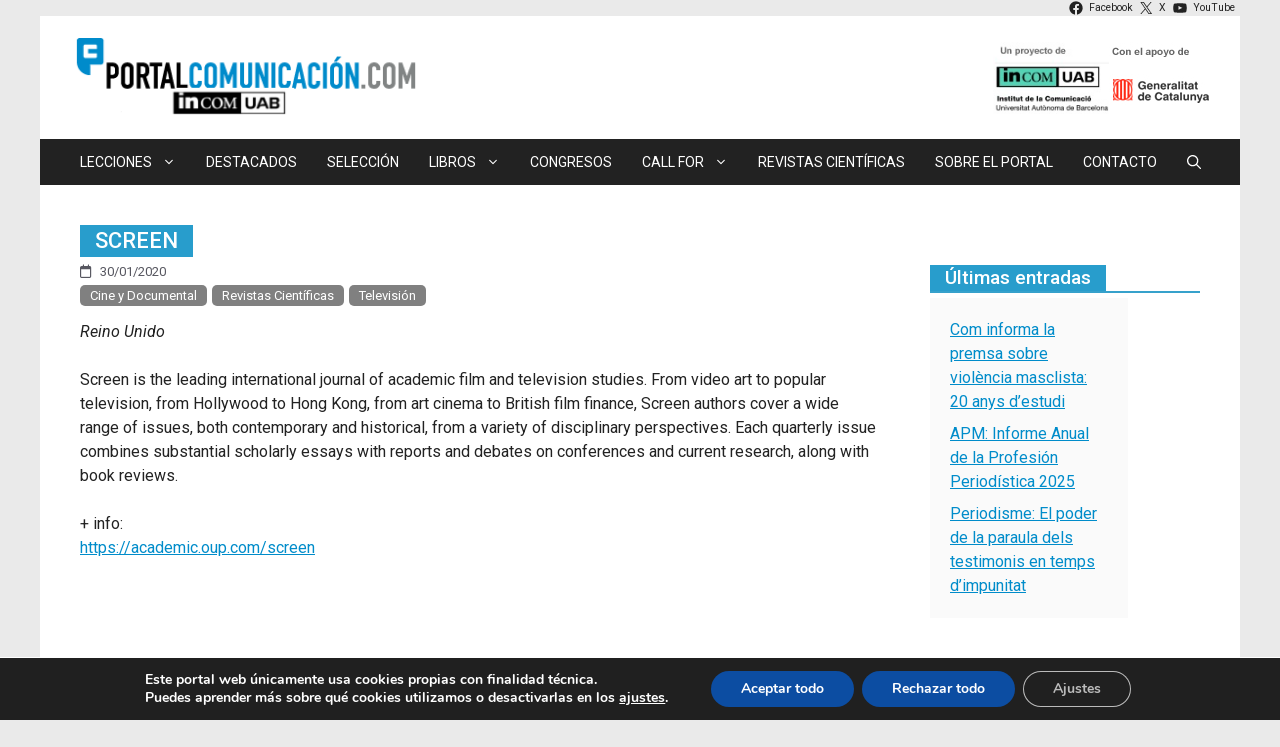

--- FILE ---
content_type: text/html; charset=UTF-8
request_url: https://incom.uab.cat/portalcom/magazine/revistas-cientificas/screen/
body_size: 140343
content:
<!DOCTYPE html>
<html lang="es">
<head>
	<meta charset="UTF-8">
	<meta name='robots' content='index, follow, max-image-preview:large, max-snippet:-1, max-video-preview:-1' />
<meta name="viewport" content="width=device-width, initial-scale=1">
	<!-- This site is optimized with the Yoast SEO plugin v26.2 - https://yoast.com/wordpress/plugins/seo/ -->
	<title>Screen - Portal de la Comunicación</title>
	<link rel="canonical" href="https://incom.uab.cat/portalcom/magazine/revistas-cientificas/screen/" />
	<meta property="og:locale" content="es_ES" />
	<meta property="og:type" content="article" />
	<meta property="og:title" content="Screen - Portal de la Comunicación" />
	<meta property="og:description" content="Screen is the leading international journal of academic film and television studies. From video art to popular television, from Hollywood to Hong Kong, from art cinema to British film finance, Screen authors cover a wide range of issues, both contemporary and historical, from a variety of disciplinary perspectives. Each quarterly issue combines substantial scholarly essays with reports and debates on conferences and current research, along with book reviews." />
	<meta property="og:url" content="https://incom.uab.cat/portalcom/magazine/revistas-cientificas/screen/" />
	<meta property="og:site_name" content="Portal de la Comunicación" />
	<meta property="article:publisher" content="https://www.facebook.com/portalcomunicacion/" />
	<meta property="article:modified_time" content="2023-12-03T20:58:22+00:00" />
	<meta property="og:image" content="https://incom.uab.cat/portalcom/wp-content/uploads/2022/12/portalcomunicacion.jpg" />
	<meta property="og:image:width" content="352" />
	<meta property="og:image:height" content="80" />
	<meta property="og:image:type" content="image/jpeg" />
	<meta name="twitter:card" content="summary_large_image" />
	<meta name="twitter:site" content="@portal_com" />
	<meta name="twitter:label1" content="Tiempo de lectura" />
	<meta name="twitter:data1" content="1 minuto" />
	<script type="application/ld+json" class="yoast-schema-graph">{"@context":"https://schema.org","@graph":[{"@type":"WebPage","@id":"https://incom.uab.cat/portalcom/magazine/revistas-cientificas/screen/","url":"https://incom.uab.cat/portalcom/magazine/revistas-cientificas/screen/","name":"Screen - Portal de la Comunicación","isPartOf":{"@id":"https://incom.uab.cat/portalcom/#website"},"datePublished":"2020-01-30T10:48:41+00:00","dateModified":"2023-12-03T20:58:22+00:00","breadcrumb":{"@id":"https://incom.uab.cat/portalcom/magazine/revistas-cientificas/screen/#breadcrumb"},"inLanguage":"es","potentialAction":[{"@type":"ReadAction","target":["https://incom.uab.cat/portalcom/magazine/revistas-cientificas/screen/"]}]},{"@type":"BreadcrumbList","@id":"https://incom.uab.cat/portalcom/magazine/revistas-cientificas/screen/#breadcrumb","itemListElement":[{"@type":"ListItem","position":1,"name":"Portada","item":"https://incom.uab.cat/portalcom/"},{"@type":"ListItem","position":2,"name":"Revistas","item":"https://incom.uab.cat/portalcom/magazine/"},{"@type":"ListItem","position":3,"name":"Revistas Científicas","item":"https://incom.uab.cat/portalcom/category/revistas-cientificas/"},{"@type":"ListItem","position":4,"name":"Screen"}]},{"@type":"WebSite","@id":"https://incom.uab.cat/portalcom/#website","url":"https://incom.uab.cat/portalcom/","name":"Portal de la Comunicación","description":"El Portal de los Estudios de Comunicación desde 2001[:ca]El Portal dels Estudis de Comunicació des de 2001","publisher":{"@id":"https://incom.uab.cat/portalcom/#organization"},"potentialAction":[{"@type":"SearchAction","target":{"@type":"EntryPoint","urlTemplate":"https://incom.uab.cat/portalcom/?s={search_term_string}"},"query-input":{"@type":"PropertyValueSpecification","valueRequired":true,"valueName":"search_term_string"}}],"inLanguage":"es"},{"@type":"Organization","@id":"https://incom.uab.cat/portalcom/#organization","name":"Portal de la Comunicación","url":"https://incom.uab.cat/portalcom/","logo":{"@type":"ImageObject","inLanguage":"es","@id":"https://incom.uab.cat/portalcom/#/schema/logo/image/","url":"https://incom.uab.cat/portalcom/wp-content/uploads/2023/07/Nalogo_portal-copia-1.png","contentUrl":"https://incom.uab.cat/portalcom/wp-content/uploads/2023/07/Nalogo_portal-copia-1.png","width":360,"height":85,"caption":"Portal de la Comunicación"},"image":{"@id":"https://incom.uab.cat/portalcom/#/schema/logo/image/"},"sameAs":["https://www.facebook.com/portalcomunicacion/","https://x.com/portal_com","https://www.youtube.com/user/incomuab"]}]}</script>
	<!-- / Yoast SEO plugin. -->


<link rel='dns-prefetch' href='//use.fontawesome.com' />
<link href='https://fonts.gstatic.com' crossorigin rel='preconnect' />
<link href='https://fonts.googleapis.com' crossorigin rel='preconnect' />
<link rel="alternate" type="application/rss+xml" title="Portal de la Comunicación &raquo; Feed" href="https://incom.uab.cat/portalcom/feed/" />
<link rel="alternate" type="application/rss+xml" title="Portal de la Comunicación &raquo; Feed de los comentarios" href="https://incom.uab.cat/portalcom/comments/feed/" />
<link rel="alternate" title="oEmbed (JSON)" type="application/json+oembed" href="https://incom.uab.cat/portalcom/wp-json/oembed/1.0/embed?url=https%3A%2F%2Fincom.uab.cat%2Fportalcom%2Fmagazine%2Frevistas-cientificas%2Fscreen%2F" />
<link rel="alternate" title="oEmbed (XML)" type="text/xml+oembed" href="https://incom.uab.cat/portalcom/wp-json/oembed/1.0/embed?url=https%3A%2F%2Fincom.uab.cat%2Fportalcom%2Fmagazine%2Frevistas-cientificas%2Fscreen%2F&#038;format=xml" />
<style id='wp-img-auto-sizes-contain-inline-css'>
img:is([sizes=auto i],[sizes^="auto," i]){contain-intrinsic-size:3000px 1500px}
/*# sourceURL=wp-img-auto-sizes-contain-inline-css */
</style>
<style id='wp-emoji-styles-inline-css'>

	img.wp-smiley, img.emoji {
		display: inline !important;
		border: none !important;
		box-shadow: none !important;
		height: 1em !important;
		width: 1em !important;
		margin: 0 0.07em !important;
		vertical-align: -0.1em !important;
		background: none !important;
		padding: 0 !important;
	}
/*# sourceURL=wp-emoji-styles-inline-css */
</style>
<link rel='stylesheet' id='wp-block-library-css' href='https://incom.uab.cat/portalcom/wp-includes/css/dist/block-library/style.min.css?ver=6.9' media='all' />
<style id='wp-block-heading-inline-css'>
h1:where(.wp-block-heading).has-background,h2:where(.wp-block-heading).has-background,h3:where(.wp-block-heading).has-background,h4:where(.wp-block-heading).has-background,h5:where(.wp-block-heading).has-background,h6:where(.wp-block-heading).has-background{padding:1.25em 2.375em}h1.has-text-align-left[style*=writing-mode]:where([style*=vertical-lr]),h1.has-text-align-right[style*=writing-mode]:where([style*=vertical-rl]),h2.has-text-align-left[style*=writing-mode]:where([style*=vertical-lr]),h2.has-text-align-right[style*=writing-mode]:where([style*=vertical-rl]),h3.has-text-align-left[style*=writing-mode]:where([style*=vertical-lr]),h3.has-text-align-right[style*=writing-mode]:where([style*=vertical-rl]),h4.has-text-align-left[style*=writing-mode]:where([style*=vertical-lr]),h4.has-text-align-right[style*=writing-mode]:where([style*=vertical-rl]),h5.has-text-align-left[style*=writing-mode]:where([style*=vertical-lr]),h5.has-text-align-right[style*=writing-mode]:where([style*=vertical-rl]),h6.has-text-align-left[style*=writing-mode]:where([style*=vertical-lr]),h6.has-text-align-right[style*=writing-mode]:where([style*=vertical-rl]){rotate:180deg}
/*# sourceURL=https://incom.uab.cat/portalcom/wp-includes/blocks/heading/style.min.css */
</style>
<style id='wp-block-image-inline-css'>
.wp-block-image>a,.wp-block-image>figure>a{display:inline-block}.wp-block-image img{box-sizing:border-box;height:auto;max-width:100%;vertical-align:bottom}@media not (prefers-reduced-motion){.wp-block-image img.hide{visibility:hidden}.wp-block-image img.show{animation:show-content-image .4s}}.wp-block-image[style*=border-radius] img,.wp-block-image[style*=border-radius]>a{border-radius:inherit}.wp-block-image.has-custom-border img{box-sizing:border-box}.wp-block-image.aligncenter{text-align:center}.wp-block-image.alignfull>a,.wp-block-image.alignwide>a{width:100%}.wp-block-image.alignfull img,.wp-block-image.alignwide img{height:auto;width:100%}.wp-block-image .aligncenter,.wp-block-image .alignleft,.wp-block-image .alignright,.wp-block-image.aligncenter,.wp-block-image.alignleft,.wp-block-image.alignright{display:table}.wp-block-image .aligncenter>figcaption,.wp-block-image .alignleft>figcaption,.wp-block-image .alignright>figcaption,.wp-block-image.aligncenter>figcaption,.wp-block-image.alignleft>figcaption,.wp-block-image.alignright>figcaption{caption-side:bottom;display:table-caption}.wp-block-image .alignleft{float:left;margin:.5em 1em .5em 0}.wp-block-image .alignright{float:right;margin:.5em 0 .5em 1em}.wp-block-image .aligncenter{margin-left:auto;margin-right:auto}.wp-block-image :where(figcaption){margin-bottom:1em;margin-top:.5em}.wp-block-image.is-style-circle-mask img{border-radius:9999px}@supports ((-webkit-mask-image:none) or (mask-image:none)) or (-webkit-mask-image:none){.wp-block-image.is-style-circle-mask img{border-radius:0;-webkit-mask-image:url('data:image/svg+xml;utf8,<svg viewBox="0 0 100 100" xmlns="http://www.w3.org/2000/svg"><circle cx="50" cy="50" r="50"/></svg>');mask-image:url('data:image/svg+xml;utf8,<svg viewBox="0 0 100 100" xmlns="http://www.w3.org/2000/svg"><circle cx="50" cy="50" r="50"/></svg>');mask-mode:alpha;-webkit-mask-position:center;mask-position:center;-webkit-mask-repeat:no-repeat;mask-repeat:no-repeat;-webkit-mask-size:contain;mask-size:contain}}:root :where(.wp-block-image.is-style-rounded img,.wp-block-image .is-style-rounded img){border-radius:9999px}.wp-block-image figure{margin:0}.wp-lightbox-container{display:flex;flex-direction:column;position:relative}.wp-lightbox-container img{cursor:zoom-in}.wp-lightbox-container img:hover+button{opacity:1}.wp-lightbox-container button{align-items:center;backdrop-filter:blur(16px) saturate(180%);background-color:#5a5a5a40;border:none;border-radius:4px;cursor:zoom-in;display:flex;height:20px;justify-content:center;opacity:0;padding:0;position:absolute;right:16px;text-align:center;top:16px;width:20px;z-index:100}@media not (prefers-reduced-motion){.wp-lightbox-container button{transition:opacity .2s ease}}.wp-lightbox-container button:focus-visible{outline:3px auto #5a5a5a40;outline:3px auto -webkit-focus-ring-color;outline-offset:3px}.wp-lightbox-container button:hover{cursor:pointer;opacity:1}.wp-lightbox-container button:focus{opacity:1}.wp-lightbox-container button:focus,.wp-lightbox-container button:hover,.wp-lightbox-container button:not(:hover):not(:active):not(.has-background){background-color:#5a5a5a40;border:none}.wp-lightbox-overlay{box-sizing:border-box;cursor:zoom-out;height:100vh;left:0;overflow:hidden;position:fixed;top:0;visibility:hidden;width:100%;z-index:100000}.wp-lightbox-overlay .close-button{align-items:center;cursor:pointer;display:flex;justify-content:center;min-height:40px;min-width:40px;padding:0;position:absolute;right:calc(env(safe-area-inset-right) + 16px);top:calc(env(safe-area-inset-top) + 16px);z-index:5000000}.wp-lightbox-overlay .close-button:focus,.wp-lightbox-overlay .close-button:hover,.wp-lightbox-overlay .close-button:not(:hover):not(:active):not(.has-background){background:none;border:none}.wp-lightbox-overlay .lightbox-image-container{height:var(--wp--lightbox-container-height);left:50%;overflow:hidden;position:absolute;top:50%;transform:translate(-50%,-50%);transform-origin:top left;width:var(--wp--lightbox-container-width);z-index:9999999999}.wp-lightbox-overlay .wp-block-image{align-items:center;box-sizing:border-box;display:flex;height:100%;justify-content:center;margin:0;position:relative;transform-origin:0 0;width:100%;z-index:3000000}.wp-lightbox-overlay .wp-block-image img{height:var(--wp--lightbox-image-height);min-height:var(--wp--lightbox-image-height);min-width:var(--wp--lightbox-image-width);width:var(--wp--lightbox-image-width)}.wp-lightbox-overlay .wp-block-image figcaption{display:none}.wp-lightbox-overlay button{background:none;border:none}.wp-lightbox-overlay .scrim{background-color:#fff;height:100%;opacity:.9;position:absolute;width:100%;z-index:2000000}.wp-lightbox-overlay.active{visibility:visible}@media not (prefers-reduced-motion){.wp-lightbox-overlay.active{animation:turn-on-visibility .25s both}.wp-lightbox-overlay.active img{animation:turn-on-visibility .35s both}.wp-lightbox-overlay.show-closing-animation:not(.active){animation:turn-off-visibility .35s both}.wp-lightbox-overlay.show-closing-animation:not(.active) img{animation:turn-off-visibility .25s both}.wp-lightbox-overlay.zoom.active{animation:none;opacity:1;visibility:visible}.wp-lightbox-overlay.zoom.active .lightbox-image-container{animation:lightbox-zoom-in .4s}.wp-lightbox-overlay.zoom.active .lightbox-image-container img{animation:none}.wp-lightbox-overlay.zoom.active .scrim{animation:turn-on-visibility .4s forwards}.wp-lightbox-overlay.zoom.show-closing-animation:not(.active){animation:none}.wp-lightbox-overlay.zoom.show-closing-animation:not(.active) .lightbox-image-container{animation:lightbox-zoom-out .4s}.wp-lightbox-overlay.zoom.show-closing-animation:not(.active) .lightbox-image-container img{animation:none}.wp-lightbox-overlay.zoom.show-closing-animation:not(.active) .scrim{animation:turn-off-visibility .4s forwards}}@keyframes show-content-image{0%{visibility:hidden}99%{visibility:hidden}to{visibility:visible}}@keyframes turn-on-visibility{0%{opacity:0}to{opacity:1}}@keyframes turn-off-visibility{0%{opacity:1;visibility:visible}99%{opacity:0;visibility:visible}to{opacity:0;visibility:hidden}}@keyframes lightbox-zoom-in{0%{transform:translate(calc((-100vw + var(--wp--lightbox-scrollbar-width))/2 + var(--wp--lightbox-initial-left-position)),calc(-50vh + var(--wp--lightbox-initial-top-position))) scale(var(--wp--lightbox-scale))}to{transform:translate(-50%,-50%) scale(1)}}@keyframes lightbox-zoom-out{0%{transform:translate(-50%,-50%) scale(1);visibility:visible}99%{visibility:visible}to{transform:translate(calc((-100vw + var(--wp--lightbox-scrollbar-width))/2 + var(--wp--lightbox-initial-left-position)),calc(-50vh + var(--wp--lightbox-initial-top-position))) scale(var(--wp--lightbox-scale));visibility:hidden}}
/*# sourceURL=https://incom.uab.cat/portalcom/wp-includes/blocks/image/style.min.css */
</style>
<style id='wp-block-latest-posts-inline-css'>
.wp-block-latest-posts{box-sizing:border-box}.wp-block-latest-posts.alignleft{margin-right:2em}.wp-block-latest-posts.alignright{margin-left:2em}.wp-block-latest-posts.wp-block-latest-posts__list{list-style:none}.wp-block-latest-posts.wp-block-latest-posts__list li{clear:both;overflow-wrap:break-word}.wp-block-latest-posts.is-grid{display:flex;flex-wrap:wrap}.wp-block-latest-posts.is-grid li{margin:0 1.25em 1.25em 0;width:100%}@media (min-width:600px){.wp-block-latest-posts.columns-2 li{width:calc(50% - .625em)}.wp-block-latest-posts.columns-2 li:nth-child(2n){margin-right:0}.wp-block-latest-posts.columns-3 li{width:calc(33.33333% - .83333em)}.wp-block-latest-posts.columns-3 li:nth-child(3n){margin-right:0}.wp-block-latest-posts.columns-4 li{width:calc(25% - .9375em)}.wp-block-latest-posts.columns-4 li:nth-child(4n){margin-right:0}.wp-block-latest-posts.columns-5 li{width:calc(20% - 1em)}.wp-block-latest-posts.columns-5 li:nth-child(5n){margin-right:0}.wp-block-latest-posts.columns-6 li{width:calc(16.66667% - 1.04167em)}.wp-block-latest-posts.columns-6 li:nth-child(6n){margin-right:0}}:root :where(.wp-block-latest-posts.is-grid){padding:0}:root :where(.wp-block-latest-posts.wp-block-latest-posts__list){padding-left:0}.wp-block-latest-posts__post-author,.wp-block-latest-posts__post-date{display:block;font-size:.8125em}.wp-block-latest-posts__post-excerpt,.wp-block-latest-posts__post-full-content{margin-bottom:1em;margin-top:.5em}.wp-block-latest-posts__featured-image a{display:inline-block}.wp-block-latest-posts__featured-image img{height:auto;max-width:100%;width:auto}.wp-block-latest-posts__featured-image.alignleft{float:left;margin-right:1em}.wp-block-latest-posts__featured-image.alignright{float:right;margin-left:1em}.wp-block-latest-posts__featured-image.aligncenter{margin-bottom:1em;text-align:center}
/*# sourceURL=https://incom.uab.cat/portalcom/wp-includes/blocks/latest-posts/style.min.css */
</style>
<style id='wp-block-tag-cloud-inline-css'>
.wp-block-tag-cloud{box-sizing:border-box}.wp-block-tag-cloud.aligncenter{justify-content:center;text-align:center}.wp-block-tag-cloud a{display:inline-block;margin-right:5px}.wp-block-tag-cloud span{display:inline-block;margin-left:5px;text-decoration:none}:root :where(.wp-block-tag-cloud.is-style-outline){display:flex;flex-wrap:wrap;gap:1ch}:root :where(.wp-block-tag-cloud.is-style-outline a){border:1px solid;font-size:unset!important;margin-right:0;padding:1ch 2ch;text-decoration:none!important}
/*# sourceURL=https://incom.uab.cat/portalcom/wp-includes/blocks/tag-cloud/style.min.css */
</style>
<style id='wp-block-paragraph-inline-css'>
.is-small-text{font-size:.875em}.is-regular-text{font-size:1em}.is-large-text{font-size:2.25em}.is-larger-text{font-size:3em}.has-drop-cap:not(:focus):first-letter{float:left;font-size:8.4em;font-style:normal;font-weight:100;line-height:.68;margin:.05em .1em 0 0;text-transform:uppercase}body.rtl .has-drop-cap:not(:focus):first-letter{float:none;margin-left:.1em}p.has-drop-cap.has-background{overflow:hidden}:root :where(p.has-background){padding:1.25em 2.375em}:where(p.has-text-color:not(.has-link-color)) a{color:inherit}p.has-text-align-left[style*="writing-mode:vertical-lr"],p.has-text-align-right[style*="writing-mode:vertical-rl"]{rotate:180deg}
/*# sourceURL=https://incom.uab.cat/portalcom/wp-includes/blocks/paragraph/style.min.css */
</style>
<style id='wp-block-separator-inline-css'>
@charset "UTF-8";.wp-block-separator{border:none;border-top:2px solid}:root :where(.wp-block-separator.is-style-dots){height:auto;line-height:1;text-align:center}:root :where(.wp-block-separator.is-style-dots):before{color:currentColor;content:"···";font-family:serif;font-size:1.5em;letter-spacing:2em;padding-left:2em}.wp-block-separator.is-style-dots{background:none!important;border:none!important}
/*# sourceURL=https://incom.uab.cat/portalcom/wp-includes/blocks/separator/style.min.css */
</style>
<style id='wp-block-social-links-inline-css'>
.wp-block-social-links{background:none;box-sizing:border-box;margin-left:0;padding-left:0;padding-right:0;text-indent:0}.wp-block-social-links .wp-social-link a,.wp-block-social-links .wp-social-link a:hover{border-bottom:0;box-shadow:none;text-decoration:none}.wp-block-social-links .wp-social-link svg{height:1em;width:1em}.wp-block-social-links .wp-social-link span:not(.screen-reader-text){font-size:.65em;margin-left:.5em;margin-right:.5em}.wp-block-social-links.has-small-icon-size{font-size:16px}.wp-block-social-links,.wp-block-social-links.has-normal-icon-size{font-size:24px}.wp-block-social-links.has-large-icon-size{font-size:36px}.wp-block-social-links.has-huge-icon-size{font-size:48px}.wp-block-social-links.aligncenter{display:flex;justify-content:center}.wp-block-social-links.alignright{justify-content:flex-end}.wp-block-social-link{border-radius:9999px;display:block}@media not (prefers-reduced-motion){.wp-block-social-link{transition:transform .1s ease}}.wp-block-social-link{height:auto}.wp-block-social-link a{align-items:center;display:flex;line-height:0}.wp-block-social-link:hover{transform:scale(1.1)}.wp-block-social-links .wp-block-social-link.wp-social-link{display:inline-block;margin:0;padding:0}.wp-block-social-links .wp-block-social-link.wp-social-link .wp-block-social-link-anchor,.wp-block-social-links .wp-block-social-link.wp-social-link .wp-block-social-link-anchor svg,.wp-block-social-links .wp-block-social-link.wp-social-link .wp-block-social-link-anchor:active,.wp-block-social-links .wp-block-social-link.wp-social-link .wp-block-social-link-anchor:hover,.wp-block-social-links .wp-block-social-link.wp-social-link .wp-block-social-link-anchor:visited{color:currentColor;fill:currentColor}:where(.wp-block-social-links:not(.is-style-logos-only)) .wp-social-link{background-color:#f0f0f0;color:#444}:where(.wp-block-social-links:not(.is-style-logos-only)) .wp-social-link-amazon{background-color:#f90;color:#fff}:where(.wp-block-social-links:not(.is-style-logos-only)) .wp-social-link-bandcamp{background-color:#1ea0c3;color:#fff}:where(.wp-block-social-links:not(.is-style-logos-only)) .wp-social-link-behance{background-color:#0757fe;color:#fff}:where(.wp-block-social-links:not(.is-style-logos-only)) .wp-social-link-bluesky{background-color:#0a7aff;color:#fff}:where(.wp-block-social-links:not(.is-style-logos-only)) .wp-social-link-codepen{background-color:#1e1f26;color:#fff}:where(.wp-block-social-links:not(.is-style-logos-only)) .wp-social-link-deviantart{background-color:#02e49b;color:#fff}:where(.wp-block-social-links:not(.is-style-logos-only)) .wp-social-link-discord{background-color:#5865f2;color:#fff}:where(.wp-block-social-links:not(.is-style-logos-only)) .wp-social-link-dribbble{background-color:#e94c89;color:#fff}:where(.wp-block-social-links:not(.is-style-logos-only)) .wp-social-link-dropbox{background-color:#4280ff;color:#fff}:where(.wp-block-social-links:not(.is-style-logos-only)) .wp-social-link-etsy{background-color:#f45800;color:#fff}:where(.wp-block-social-links:not(.is-style-logos-only)) .wp-social-link-facebook{background-color:#0866ff;color:#fff}:where(.wp-block-social-links:not(.is-style-logos-only)) .wp-social-link-fivehundredpx{background-color:#000;color:#fff}:where(.wp-block-social-links:not(.is-style-logos-only)) .wp-social-link-flickr{background-color:#0461dd;color:#fff}:where(.wp-block-social-links:not(.is-style-logos-only)) .wp-social-link-foursquare{background-color:#e65678;color:#fff}:where(.wp-block-social-links:not(.is-style-logos-only)) .wp-social-link-github{background-color:#24292d;color:#fff}:where(.wp-block-social-links:not(.is-style-logos-only)) .wp-social-link-goodreads{background-color:#eceadd;color:#382110}:where(.wp-block-social-links:not(.is-style-logos-only)) .wp-social-link-google{background-color:#ea4434;color:#fff}:where(.wp-block-social-links:not(.is-style-logos-only)) .wp-social-link-gravatar{background-color:#1d4fc4;color:#fff}:where(.wp-block-social-links:not(.is-style-logos-only)) .wp-social-link-instagram{background-color:#f00075;color:#fff}:where(.wp-block-social-links:not(.is-style-logos-only)) .wp-social-link-lastfm{background-color:#e21b24;color:#fff}:where(.wp-block-social-links:not(.is-style-logos-only)) .wp-social-link-linkedin{background-color:#0d66c2;color:#fff}:where(.wp-block-social-links:not(.is-style-logos-only)) .wp-social-link-mastodon{background-color:#3288d4;color:#fff}:where(.wp-block-social-links:not(.is-style-logos-only)) .wp-social-link-medium{background-color:#000;color:#fff}:where(.wp-block-social-links:not(.is-style-logos-only)) .wp-social-link-meetup{background-color:#f6405f;color:#fff}:where(.wp-block-social-links:not(.is-style-logos-only)) .wp-social-link-patreon{background-color:#000;color:#fff}:where(.wp-block-social-links:not(.is-style-logos-only)) .wp-social-link-pinterest{background-color:#e60122;color:#fff}:where(.wp-block-social-links:not(.is-style-logos-only)) .wp-social-link-pocket{background-color:#ef4155;color:#fff}:where(.wp-block-social-links:not(.is-style-logos-only)) .wp-social-link-reddit{background-color:#ff4500;color:#fff}:where(.wp-block-social-links:not(.is-style-logos-only)) .wp-social-link-skype{background-color:#0478d7;color:#fff}:where(.wp-block-social-links:not(.is-style-logos-only)) .wp-social-link-snapchat{background-color:#fefc00;color:#fff;stroke:#000}:where(.wp-block-social-links:not(.is-style-logos-only)) .wp-social-link-soundcloud{background-color:#ff5600;color:#fff}:where(.wp-block-social-links:not(.is-style-logos-only)) .wp-social-link-spotify{background-color:#1bd760;color:#fff}:where(.wp-block-social-links:not(.is-style-logos-only)) .wp-social-link-telegram{background-color:#2aabee;color:#fff}:where(.wp-block-social-links:not(.is-style-logos-only)) .wp-social-link-threads{background-color:#000;color:#fff}:where(.wp-block-social-links:not(.is-style-logos-only)) .wp-social-link-tiktok{background-color:#000;color:#fff}:where(.wp-block-social-links:not(.is-style-logos-only)) .wp-social-link-tumblr{background-color:#011835;color:#fff}:where(.wp-block-social-links:not(.is-style-logos-only)) .wp-social-link-twitch{background-color:#6440a4;color:#fff}:where(.wp-block-social-links:not(.is-style-logos-only)) .wp-social-link-twitter{background-color:#1da1f2;color:#fff}:where(.wp-block-social-links:not(.is-style-logos-only)) .wp-social-link-vimeo{background-color:#1eb7ea;color:#fff}:where(.wp-block-social-links:not(.is-style-logos-only)) .wp-social-link-vk{background-color:#4680c2;color:#fff}:where(.wp-block-social-links:not(.is-style-logos-only)) .wp-social-link-wordpress{background-color:#3499cd;color:#fff}:where(.wp-block-social-links:not(.is-style-logos-only)) .wp-social-link-whatsapp{background-color:#25d366;color:#fff}:where(.wp-block-social-links:not(.is-style-logos-only)) .wp-social-link-x{background-color:#000;color:#fff}:where(.wp-block-social-links:not(.is-style-logos-only)) .wp-social-link-yelp{background-color:#d32422;color:#fff}:where(.wp-block-social-links:not(.is-style-logos-only)) .wp-social-link-youtube{background-color:red;color:#fff}:where(.wp-block-social-links.is-style-logos-only) .wp-social-link{background:none}:where(.wp-block-social-links.is-style-logos-only) .wp-social-link svg{height:1.25em;width:1.25em}:where(.wp-block-social-links.is-style-logos-only) .wp-social-link-amazon{color:#f90}:where(.wp-block-social-links.is-style-logos-only) .wp-social-link-bandcamp{color:#1ea0c3}:where(.wp-block-social-links.is-style-logos-only) .wp-social-link-behance{color:#0757fe}:where(.wp-block-social-links.is-style-logos-only) .wp-social-link-bluesky{color:#0a7aff}:where(.wp-block-social-links.is-style-logos-only) .wp-social-link-codepen{color:#1e1f26}:where(.wp-block-social-links.is-style-logos-only) .wp-social-link-deviantart{color:#02e49b}:where(.wp-block-social-links.is-style-logos-only) .wp-social-link-discord{color:#5865f2}:where(.wp-block-social-links.is-style-logos-only) .wp-social-link-dribbble{color:#e94c89}:where(.wp-block-social-links.is-style-logos-only) .wp-social-link-dropbox{color:#4280ff}:where(.wp-block-social-links.is-style-logos-only) .wp-social-link-etsy{color:#f45800}:where(.wp-block-social-links.is-style-logos-only) .wp-social-link-facebook{color:#0866ff}:where(.wp-block-social-links.is-style-logos-only) .wp-social-link-fivehundredpx{color:#000}:where(.wp-block-social-links.is-style-logos-only) .wp-social-link-flickr{color:#0461dd}:where(.wp-block-social-links.is-style-logos-only) .wp-social-link-foursquare{color:#e65678}:where(.wp-block-social-links.is-style-logos-only) .wp-social-link-github{color:#24292d}:where(.wp-block-social-links.is-style-logos-only) .wp-social-link-goodreads{color:#382110}:where(.wp-block-social-links.is-style-logos-only) .wp-social-link-google{color:#ea4434}:where(.wp-block-social-links.is-style-logos-only) .wp-social-link-gravatar{color:#1d4fc4}:where(.wp-block-social-links.is-style-logos-only) .wp-social-link-instagram{color:#f00075}:where(.wp-block-social-links.is-style-logos-only) .wp-social-link-lastfm{color:#e21b24}:where(.wp-block-social-links.is-style-logos-only) .wp-social-link-linkedin{color:#0d66c2}:where(.wp-block-social-links.is-style-logos-only) .wp-social-link-mastodon{color:#3288d4}:where(.wp-block-social-links.is-style-logos-only) .wp-social-link-medium{color:#000}:where(.wp-block-social-links.is-style-logos-only) .wp-social-link-meetup{color:#f6405f}:where(.wp-block-social-links.is-style-logos-only) .wp-social-link-patreon{color:#000}:where(.wp-block-social-links.is-style-logos-only) .wp-social-link-pinterest{color:#e60122}:where(.wp-block-social-links.is-style-logos-only) .wp-social-link-pocket{color:#ef4155}:where(.wp-block-social-links.is-style-logos-only) .wp-social-link-reddit{color:#ff4500}:where(.wp-block-social-links.is-style-logos-only) .wp-social-link-skype{color:#0478d7}:where(.wp-block-social-links.is-style-logos-only) .wp-social-link-snapchat{color:#fff;stroke:#000}:where(.wp-block-social-links.is-style-logos-only) .wp-social-link-soundcloud{color:#ff5600}:where(.wp-block-social-links.is-style-logos-only) .wp-social-link-spotify{color:#1bd760}:where(.wp-block-social-links.is-style-logos-only) .wp-social-link-telegram{color:#2aabee}:where(.wp-block-social-links.is-style-logos-only) .wp-social-link-threads{color:#000}:where(.wp-block-social-links.is-style-logos-only) .wp-social-link-tiktok{color:#000}:where(.wp-block-social-links.is-style-logos-only) .wp-social-link-tumblr{color:#011835}:where(.wp-block-social-links.is-style-logos-only) .wp-social-link-twitch{color:#6440a4}:where(.wp-block-social-links.is-style-logos-only) .wp-social-link-twitter{color:#1da1f2}:where(.wp-block-social-links.is-style-logos-only) .wp-social-link-vimeo{color:#1eb7ea}:where(.wp-block-social-links.is-style-logos-only) .wp-social-link-vk{color:#4680c2}:where(.wp-block-social-links.is-style-logos-only) .wp-social-link-whatsapp{color:#25d366}:where(.wp-block-social-links.is-style-logos-only) .wp-social-link-wordpress{color:#3499cd}:where(.wp-block-social-links.is-style-logos-only) .wp-social-link-x{color:#000}:where(.wp-block-social-links.is-style-logos-only) .wp-social-link-yelp{color:#d32422}:where(.wp-block-social-links.is-style-logos-only) .wp-social-link-youtube{color:red}.wp-block-social-links.is-style-pill-shape .wp-social-link{width:auto}:root :where(.wp-block-social-links .wp-social-link a){padding:.25em}:root :where(.wp-block-social-links.is-style-logos-only .wp-social-link a){padding:0}:root :where(.wp-block-social-links.is-style-pill-shape .wp-social-link a){padding-left:.6666666667em;padding-right:.6666666667em}.wp-block-social-links:not(.has-icon-color):not(.has-icon-background-color) .wp-social-link-snapchat .wp-block-social-link-label{color:#000}
/*# sourceURL=https://incom.uab.cat/portalcom/wp-includes/blocks/social-links/style.min.css */
</style>
<style id='wp-block-spacer-inline-css'>
.wp-block-spacer{clear:both}
/*# sourceURL=https://incom.uab.cat/portalcom/wp-includes/blocks/spacer/style.min.css */
</style>
<style id='global-styles-inline-css'>
:root{--wp--preset--aspect-ratio--square: 1;--wp--preset--aspect-ratio--4-3: 4/3;--wp--preset--aspect-ratio--3-4: 3/4;--wp--preset--aspect-ratio--3-2: 3/2;--wp--preset--aspect-ratio--2-3: 2/3;--wp--preset--aspect-ratio--16-9: 16/9;--wp--preset--aspect-ratio--9-16: 9/16;--wp--preset--color--black: #000000;--wp--preset--color--cyan-bluish-gray: #abb8c3;--wp--preset--color--white: #ffffff;--wp--preset--color--pale-pink: #f78da7;--wp--preset--color--vivid-red: #cf2e2e;--wp--preset--color--luminous-vivid-orange: #ff6900;--wp--preset--color--luminous-vivid-amber: #fcb900;--wp--preset--color--light-green-cyan: #7bdcb5;--wp--preset--color--vivid-green-cyan: #00d084;--wp--preset--color--pale-cyan-blue: #8ed1fc;--wp--preset--color--vivid-cyan-blue: #0693e3;--wp--preset--color--vivid-purple: #9b51e0;--wp--preset--color--contrast: var(--contrast);--wp--preset--color--contrast-2: var(--contrast-2);--wp--preset--color--contrast-3: var(--contrast-3);--wp--preset--color--base: var(--base);--wp--preset--color--base-2: var(--base-2);--wp--preset--color--base-3: var(--base-3);--wp--preset--color--accent: var(--accent);--wp--preset--gradient--vivid-cyan-blue-to-vivid-purple: linear-gradient(135deg,rgb(6,147,227) 0%,rgb(155,81,224) 100%);--wp--preset--gradient--light-green-cyan-to-vivid-green-cyan: linear-gradient(135deg,rgb(122,220,180) 0%,rgb(0,208,130) 100%);--wp--preset--gradient--luminous-vivid-amber-to-luminous-vivid-orange: linear-gradient(135deg,rgb(252,185,0) 0%,rgb(255,105,0) 100%);--wp--preset--gradient--luminous-vivid-orange-to-vivid-red: linear-gradient(135deg,rgb(255,105,0) 0%,rgb(207,46,46) 100%);--wp--preset--gradient--very-light-gray-to-cyan-bluish-gray: linear-gradient(135deg,rgb(238,238,238) 0%,rgb(169,184,195) 100%);--wp--preset--gradient--cool-to-warm-spectrum: linear-gradient(135deg,rgb(74,234,220) 0%,rgb(151,120,209) 20%,rgb(207,42,186) 40%,rgb(238,44,130) 60%,rgb(251,105,98) 80%,rgb(254,248,76) 100%);--wp--preset--gradient--blush-light-purple: linear-gradient(135deg,rgb(255,206,236) 0%,rgb(152,150,240) 100%);--wp--preset--gradient--blush-bordeaux: linear-gradient(135deg,rgb(254,205,165) 0%,rgb(254,45,45) 50%,rgb(107,0,62) 100%);--wp--preset--gradient--luminous-dusk: linear-gradient(135deg,rgb(255,203,112) 0%,rgb(199,81,192) 50%,rgb(65,88,208) 100%);--wp--preset--gradient--pale-ocean: linear-gradient(135deg,rgb(255,245,203) 0%,rgb(182,227,212) 50%,rgb(51,167,181) 100%);--wp--preset--gradient--electric-grass: linear-gradient(135deg,rgb(202,248,128) 0%,rgb(113,206,126) 100%);--wp--preset--gradient--midnight: linear-gradient(135deg,rgb(2,3,129) 0%,rgb(40,116,252) 100%);--wp--preset--font-size--small: 13px;--wp--preset--font-size--medium: 20px;--wp--preset--font-size--large: 36px;--wp--preset--font-size--x-large: 42px;--wp--preset--spacing--20: 0.44rem;--wp--preset--spacing--30: 0.67rem;--wp--preset--spacing--40: 1rem;--wp--preset--spacing--50: 1.5rem;--wp--preset--spacing--60: 2.25rem;--wp--preset--spacing--70: 3.38rem;--wp--preset--spacing--80: 5.06rem;--wp--preset--shadow--natural: 6px 6px 9px rgba(0, 0, 0, 0.2);--wp--preset--shadow--deep: 12px 12px 50px rgba(0, 0, 0, 0.4);--wp--preset--shadow--sharp: 6px 6px 0px rgba(0, 0, 0, 0.2);--wp--preset--shadow--outlined: 6px 6px 0px -3px rgb(255, 255, 255), 6px 6px rgb(0, 0, 0);--wp--preset--shadow--crisp: 6px 6px 0px rgb(0, 0, 0);}:where(.is-layout-flex){gap: 0.5em;}:where(.is-layout-grid){gap: 0.5em;}body .is-layout-flex{display: flex;}.is-layout-flex{flex-wrap: wrap;align-items: center;}.is-layout-flex > :is(*, div){margin: 0;}body .is-layout-grid{display: grid;}.is-layout-grid > :is(*, div){margin: 0;}:where(.wp-block-columns.is-layout-flex){gap: 2em;}:where(.wp-block-columns.is-layout-grid){gap: 2em;}:where(.wp-block-post-template.is-layout-flex){gap: 1.25em;}:where(.wp-block-post-template.is-layout-grid){gap: 1.25em;}.has-black-color{color: var(--wp--preset--color--black) !important;}.has-cyan-bluish-gray-color{color: var(--wp--preset--color--cyan-bluish-gray) !important;}.has-white-color{color: var(--wp--preset--color--white) !important;}.has-pale-pink-color{color: var(--wp--preset--color--pale-pink) !important;}.has-vivid-red-color{color: var(--wp--preset--color--vivid-red) !important;}.has-luminous-vivid-orange-color{color: var(--wp--preset--color--luminous-vivid-orange) !important;}.has-luminous-vivid-amber-color{color: var(--wp--preset--color--luminous-vivid-amber) !important;}.has-light-green-cyan-color{color: var(--wp--preset--color--light-green-cyan) !important;}.has-vivid-green-cyan-color{color: var(--wp--preset--color--vivid-green-cyan) !important;}.has-pale-cyan-blue-color{color: var(--wp--preset--color--pale-cyan-blue) !important;}.has-vivid-cyan-blue-color{color: var(--wp--preset--color--vivid-cyan-blue) !important;}.has-vivid-purple-color{color: var(--wp--preset--color--vivid-purple) !important;}.has-black-background-color{background-color: var(--wp--preset--color--black) !important;}.has-cyan-bluish-gray-background-color{background-color: var(--wp--preset--color--cyan-bluish-gray) !important;}.has-white-background-color{background-color: var(--wp--preset--color--white) !important;}.has-pale-pink-background-color{background-color: var(--wp--preset--color--pale-pink) !important;}.has-vivid-red-background-color{background-color: var(--wp--preset--color--vivid-red) !important;}.has-luminous-vivid-orange-background-color{background-color: var(--wp--preset--color--luminous-vivid-orange) !important;}.has-luminous-vivid-amber-background-color{background-color: var(--wp--preset--color--luminous-vivid-amber) !important;}.has-light-green-cyan-background-color{background-color: var(--wp--preset--color--light-green-cyan) !important;}.has-vivid-green-cyan-background-color{background-color: var(--wp--preset--color--vivid-green-cyan) !important;}.has-pale-cyan-blue-background-color{background-color: var(--wp--preset--color--pale-cyan-blue) !important;}.has-vivid-cyan-blue-background-color{background-color: var(--wp--preset--color--vivid-cyan-blue) !important;}.has-vivid-purple-background-color{background-color: var(--wp--preset--color--vivid-purple) !important;}.has-black-border-color{border-color: var(--wp--preset--color--black) !important;}.has-cyan-bluish-gray-border-color{border-color: var(--wp--preset--color--cyan-bluish-gray) !important;}.has-white-border-color{border-color: var(--wp--preset--color--white) !important;}.has-pale-pink-border-color{border-color: var(--wp--preset--color--pale-pink) !important;}.has-vivid-red-border-color{border-color: var(--wp--preset--color--vivid-red) !important;}.has-luminous-vivid-orange-border-color{border-color: var(--wp--preset--color--luminous-vivid-orange) !important;}.has-luminous-vivid-amber-border-color{border-color: var(--wp--preset--color--luminous-vivid-amber) !important;}.has-light-green-cyan-border-color{border-color: var(--wp--preset--color--light-green-cyan) !important;}.has-vivid-green-cyan-border-color{border-color: var(--wp--preset--color--vivid-green-cyan) !important;}.has-pale-cyan-blue-border-color{border-color: var(--wp--preset--color--pale-cyan-blue) !important;}.has-vivid-cyan-blue-border-color{border-color: var(--wp--preset--color--vivid-cyan-blue) !important;}.has-vivid-purple-border-color{border-color: var(--wp--preset--color--vivid-purple) !important;}.has-vivid-cyan-blue-to-vivid-purple-gradient-background{background: var(--wp--preset--gradient--vivid-cyan-blue-to-vivid-purple) !important;}.has-light-green-cyan-to-vivid-green-cyan-gradient-background{background: var(--wp--preset--gradient--light-green-cyan-to-vivid-green-cyan) !important;}.has-luminous-vivid-amber-to-luminous-vivid-orange-gradient-background{background: var(--wp--preset--gradient--luminous-vivid-amber-to-luminous-vivid-orange) !important;}.has-luminous-vivid-orange-to-vivid-red-gradient-background{background: var(--wp--preset--gradient--luminous-vivid-orange-to-vivid-red) !important;}.has-very-light-gray-to-cyan-bluish-gray-gradient-background{background: var(--wp--preset--gradient--very-light-gray-to-cyan-bluish-gray) !important;}.has-cool-to-warm-spectrum-gradient-background{background: var(--wp--preset--gradient--cool-to-warm-spectrum) !important;}.has-blush-light-purple-gradient-background{background: var(--wp--preset--gradient--blush-light-purple) !important;}.has-blush-bordeaux-gradient-background{background: var(--wp--preset--gradient--blush-bordeaux) !important;}.has-luminous-dusk-gradient-background{background: var(--wp--preset--gradient--luminous-dusk) !important;}.has-pale-ocean-gradient-background{background: var(--wp--preset--gradient--pale-ocean) !important;}.has-electric-grass-gradient-background{background: var(--wp--preset--gradient--electric-grass) !important;}.has-midnight-gradient-background{background: var(--wp--preset--gradient--midnight) !important;}.has-small-font-size{font-size: var(--wp--preset--font-size--small) !important;}.has-medium-font-size{font-size: var(--wp--preset--font-size--medium) !important;}.has-large-font-size{font-size: var(--wp--preset--font-size--large) !important;}.has-x-large-font-size{font-size: var(--wp--preset--font-size--x-large) !important;}
/*# sourceURL=global-styles-inline-css */
</style>
<style id='core-block-supports-inline-css'>
.wp-container-core-social-links-is-layout-136c641f{justify-content:flex-end;}
/*# sourceURL=core-block-supports-inline-css */
</style>

<style id='classic-theme-styles-inline-css'>
/*! This file is auto-generated */
.wp-block-button__link{color:#fff;background-color:#32373c;border-radius:9999px;box-shadow:none;text-decoration:none;padding:calc(.667em + 2px) calc(1.333em + 2px);font-size:1.125em}.wp-block-file__button{background:#32373c;color:#fff;text-decoration:none}
/*# sourceURL=/wp-includes/css/classic-themes.min.css */
</style>
<style id='font-awesome-svg-styles-default-inline-css'>
.svg-inline--fa {
  display: inline-block;
  height: 1em;
  overflow: visible;
  vertical-align: -.125em;
}
/*# sourceURL=font-awesome-svg-styles-default-inline-css */
</style>
<link rel='stylesheet' id='font-awesome-svg-styles-css' href='https://incom.uab.cat/portalcom/wp-content/uploads/font-awesome/v6.2.1/css/svg-with-js.css' media='all' />
<style id='font-awesome-svg-styles-inline-css'>
   .wp-block-font-awesome-icon svg::before,
   .wp-rich-text-font-awesome-icon svg::before {content: unset;}
/*# sourceURL=font-awesome-svg-styles-inline-css */
</style>
<link rel='stylesheet' id='generate-widget-areas-css' href='https://incom.uab.cat/portalcom/wp-content/themes/generatepress/assets/css/components/widget-areas.min.css?ver=3.5.1' media='all' />
<link rel='stylesheet' id='generate-style-css' href='https://incom.uab.cat/portalcom/wp-content/themes/generatepress/assets/css/main.min.css?ver=3.5.1' media='all' />
<style id='generate-style-inline-css'>
body{background-color:#eaeaea;color:var(--contrast);}a{color:var(--accent);}a{text-decoration:underline;}.entry-title a, .site-branding a, a.button, .wp-block-button__link, .main-navigation a{text-decoration:none;}a:hover, a:focus, a:active{color:var(--contrast);}.wp-block-group__inner-container{max-width:1200px;margin-left:auto;margin-right:auto;}.site-header .header-image{width:352px;}.generate-back-to-top{font-size:20px;border-radius:3px;position:fixed;bottom:30px;right:30px;line-height:40px;width:40px;text-align:center;z-index:10;transition:opacity 300ms ease-in-out;opacity:0.1;transform:translateY(1000px);}.generate-back-to-top__show{opacity:1;transform:translateY(0);}.navigation-search{position:absolute;left:-99999px;pointer-events:none;visibility:hidden;z-index:20;width:100%;top:0;transition:opacity 100ms ease-in-out;opacity:0;}.navigation-search.nav-search-active{left:0;right:0;pointer-events:auto;visibility:visible;opacity:1;}.navigation-search input[type="search"]{outline:0;border:0;vertical-align:bottom;line-height:1;opacity:0.9;width:100%;z-index:20;border-radius:0;-webkit-appearance:none;height:60px;}.navigation-search input::-ms-clear{display:none;width:0;height:0;}.navigation-search input::-ms-reveal{display:none;width:0;height:0;}.navigation-search input::-webkit-search-decoration, .navigation-search input::-webkit-search-cancel-button, .navigation-search input::-webkit-search-results-button, .navigation-search input::-webkit-search-results-decoration{display:none;}.gen-sidebar-nav .navigation-search{top:auto;bottom:0;}.dropdown-click .main-navigation ul ul{display:none;visibility:hidden;}.dropdown-click .main-navigation ul ul ul.toggled-on{left:0;top:auto;position:relative;box-shadow:none;border-bottom:1px solid rgba(0,0,0,0.05);}.dropdown-click .main-navigation ul ul li:last-child > ul.toggled-on{border-bottom:0;}.dropdown-click .main-navigation ul.toggled-on, .dropdown-click .main-navigation ul li.sfHover > ul.toggled-on{display:block;left:auto;right:auto;opacity:1;visibility:visible;pointer-events:auto;height:auto;overflow:visible;float:none;}.dropdown-click .main-navigation.sub-menu-left .sub-menu.toggled-on, .dropdown-click .main-navigation.sub-menu-left ul li.sfHover > ul.toggled-on{right:0;}.dropdown-click nav ul ul ul{background-color:transparent;}.dropdown-click .widget-area .main-navigation ul ul{top:auto;position:absolute;float:none;width:100%;left:-99999px;}.dropdown-click .widget-area .main-navigation ul ul.toggled-on{position:relative;left:0;right:0;}.dropdown-click .widget-area.sidebar .main-navigation ul li.sfHover ul, .dropdown-click .widget-area.sidebar .main-navigation ul li:hover ul{right:0;left:0;}.dropdown-click .sfHover > a > .dropdown-menu-toggle > .gp-icon svg{transform:rotate(180deg);}.menu-item-has-children  .dropdown-menu-toggle[role="presentation"]{pointer-events:none;}:root{--contrast:#222222;--contrast-2:#575760;--contrast-3:#b2b2be;--base:#f0f0f0;--base-2:#f7f8f9;--base-3:#ffffff;--accent:#1e73be;}:root .has-contrast-color{color:var(--contrast);}:root .has-contrast-background-color{background-color:var(--contrast);}:root .has-contrast-2-color{color:var(--contrast-2);}:root .has-contrast-2-background-color{background-color:var(--contrast-2);}:root .has-contrast-3-color{color:var(--contrast-3);}:root .has-contrast-3-background-color{background-color:var(--contrast-3);}:root .has-base-color{color:var(--base);}:root .has-base-background-color{background-color:var(--base);}:root .has-base-2-color{color:var(--base-2);}:root .has-base-2-background-color{background-color:var(--base-2);}:root .has-base-3-color{color:var(--base-3);}:root .has-base-3-background-color{background-color:var(--base-3);}:root .has-accent-color{color:var(--accent);}:root .has-accent-background-color{background-color:var(--accent);}.main-navigation a, .main-navigation .menu-toggle, .main-navigation .menu-bar-items{font-family:Roboto, sans-serif;font-weight:normal;text-transform:uppercase;font-size:14px;}html{font-family:Roboto, sans-serif;}body, button, input, select, textarea{font-family:Roboto, sans-serif;font-size:16px;}h1, h2, h3, h4, h5, h6{font-family:Roboto, sans-serif;}.main-title{font-family:Roboto Condensed, sans-serif;text-transform:uppercase;text-decoration:none;}@media (max-width: 1024px){.main-title{font-size:20px;}}@media (max-width:768px){.main-title{font-size:15px;}}.main-navigation .main-nav ul ul li a{font-family:Roboto, sans-serif;text-transform:initial;}h2{font-family:Roboto, sans-serif;font-weight:500;font-size:19px;line-height:1.2em;margin-bottom:22px;}h1{font-family:Roboto, sans-serif;font-weight:500;text-transform:uppercase;font-size:22px;line-height:1.3em;margin-bottom:21px;}h3{font-family:Roboto, sans-serif;font-weight:bold;font-size:19px;line-height:22px;}.top-bar{background-color:rgba(0,0,0,0);color:#ffffff;}.top-bar a{color:#ffffff;}.top-bar a:hover{color:#303030;}.site-header{background-color:var(--base-3);}.main-title a,.main-title a:hover{color:var(--contrast);}.site-description{color:var(--contrast-2);}.main-navigation,.main-navigation ul ul{background-color:var(--contrast);}.main-navigation .main-nav ul li a, .main-navigation .menu-toggle, .main-navigation .menu-bar-items{color:var(--base-3);}.main-navigation .main-nav ul li:not([class*="current-menu-"]):hover > a, .main-navigation .main-nav ul li:not([class*="current-menu-"]):focus > a, .main-navigation .main-nav ul li.sfHover:not([class*="current-menu-"]) > a, .main-navigation .menu-bar-item:hover > a, .main-navigation .menu-bar-item.sfHover > a{color:var(--base-3);background-color:#29a5d6;}button.menu-toggle:hover,button.menu-toggle:focus{color:var(--base-3);}.main-navigation .main-nav ul li[class*="current-menu-"] > a{color:var(--base-3);background-color:#289dcc;}.navigation-search input[type="search"],.navigation-search input[type="search"]:active, .navigation-search input[type="search"]:focus, .main-navigation .main-nav ul li.search-item.active > a, .main-navigation .menu-bar-items .search-item.active > a{color:var(--base-3);background-color:#29a5d6;}.main-navigation ul ul{background-color:var(--contrast);}.main-navigation .main-nav ul ul li a{color:var(--base-3);}.separate-containers .inside-article, .separate-containers .comments-area, .separate-containers .page-header, .one-container .container, .separate-containers .paging-navigation, .inside-page-header{background-color:var(--base-3);}.inside-article a,.paging-navigation a,.comments-area a,.page-header a{color:#008cca;}.inside-article a:hover,.paging-navigation a:hover,.comments-area a:hover,.page-header a:hover{color:#b9ccd3;}.entry-title a{color:var(--contrast);}.entry-title a:hover{color:var(--contrast-2);}.entry-meta{color:var(--contrast-2);}h1{color:var(--contrast);}h2{color:var(--contrast);}.sidebar .widget{background-color:var(--base-3);}.footer-widgets{color:var(--base-3);background-color:#303440;}.footer-widgets a{color:#efefef;}.footer-widgets a:hover{color:#dcdcdc;}.footer-widgets .widget-title{color:var(--base-3);}.site-info{color:var(--base-3);background-color:#252730;}.site-info a{color:#efefef;}.site-info a:hover{color:#dcdcdc;}.footer-bar .widget_nav_menu .current-menu-item a{color:#dcdcdc;}input[type="text"],input[type="email"],input[type="url"],input[type="password"],input[type="search"],input[type="tel"],input[type="number"],textarea,select{color:var(--contrast);background-color:var(--base-2);border-color:var(--base);}input[type="text"]:focus,input[type="email"]:focus,input[type="url"]:focus,input[type="password"]:focus,input[type="search"]:focus,input[type="tel"]:focus,input[type="number"]:focus,textarea:focus,select:focus{color:var(--contrast);background-color:var(--base-2);border-color:var(--contrast-3);}button,html input[type="button"],input[type="reset"],input[type="submit"],a.button,a.wp-block-button__link:not(.has-background){color:#ffffff;background-color:#55555e;}button:hover,html input[type="button"]:hover,input[type="reset"]:hover,input[type="submit"]:hover,a.button:hover,button:focus,html input[type="button"]:focus,input[type="reset"]:focus,input[type="submit"]:focus,a.button:focus,a.wp-block-button__link:not(.has-background):active,a.wp-block-button__link:not(.has-background):focus,a.wp-block-button__link:not(.has-background):hover{color:#ffffff;background-color:#3f4047;}a.generate-back-to-top{background-color:rgba( 0,0,0,0.4 );color:#ffffff;}a.generate-back-to-top:hover,a.generate-back-to-top:focus{background-color:rgba( 0,0,0,0.6 );color:#ffffff;}:root{--gp-search-modal-bg-color:var(--base-3);--gp-search-modal-text-color:var(--contrast);--gp-search-modal-overlay-bg-color:rgba(0,0,0,0.2);}@media (max-width: 1000px){.main-navigation .menu-bar-item:hover > a, .main-navigation .menu-bar-item.sfHover > a{background:none;color:var(--base-3);}}.inside-top-bar{padding:0px;}.inside-top-bar.grid-container{max-width:1200px;}.inside-header{padding:20px 15px 20px 30px;}.inside-header.grid-container{max-width:1245px;}.site-main .wp-block-group__inner-container{padding:40px;}.separate-containers .paging-navigation{padding-top:20px;padding-bottom:20px;}.entry-content .alignwide, body:not(.no-sidebar) .entry-content .alignfull{margin-left:-40px;width:calc(100% + 80px);max-width:calc(100% + 80px);}.sidebar .widget, .page-header, .widget-area .main-navigation, .site-main > *{margin-bottom:5px;}.separate-containers .site-main{margin:5px;}.both-right .inside-left-sidebar,.both-left .inside-left-sidebar{margin-right:2px;}.both-right .inside-right-sidebar,.both-left .inside-right-sidebar{margin-left:2px;}.separate-containers .featured-image{margin-top:5px;}.separate-containers .inside-right-sidebar, .separate-containers .inside-left-sidebar{margin-top:5px;margin-bottom:5px;}.main-navigation .main-nav ul li a,.menu-toggle,.main-navigation .menu-bar-item > a{padding-left:15px;padding-right:15px;line-height:46px;}.main-navigation .main-nav ul ul li a{padding:10px 15px 10px 15px;}.navigation-search input[type="search"]{height:46px;}.rtl .menu-item-has-children .dropdown-menu-toggle{padding-left:15px;}.menu-item-has-children .dropdown-menu-toggle{padding-right:15px;}.rtl .main-navigation .main-nav ul li.menu-item-has-children > a{padding-right:15px;}.widget-area .widget{padding:0px 0px 0px 10px;}.footer-widgets-container.grid-container{max-width:1280px;}.inside-site-info{padding:0px 40px 0px 0px;}.inside-site-info.grid-container{max-width:1240px;}@media (max-width:768px){.separate-containers .inside-article, .separate-containers .comments-area, .separate-containers .page-header, .separate-containers .paging-navigation, .one-container .site-content, .inside-page-header{padding:30px;}.site-main .wp-block-group__inner-container{padding:30px;}.inside-top-bar{padding-right:30px;padding-left:30px;}.inside-header{padding-right:30px;padding-left:30px;}.widget-area .widget{padding-top:30px;padding-right:30px;padding-bottom:30px;padding-left:30px;}.footer-widgets-container{padding-top:30px;padding-right:30px;padding-bottom:30px;padding-left:30px;}.inside-site-info{padding-right:30px;padding-left:30px;}.entry-content .alignwide, body:not(.no-sidebar) .entry-content .alignfull{margin-left:-30px;width:calc(100% + 60px);max-width:calc(100% + 60px);}.one-container .site-main .paging-navigation{margin-bottom:5px;}}/* End cached CSS */.is-right-sidebar{width:25%;}.is-left-sidebar{width:25%;}.site-content .content-area{width:75%;}@media (max-width: 1000px){.main-navigation .menu-toggle,.sidebar-nav-mobile:not(#sticky-placeholder){display:block;}.main-navigation ul,.gen-sidebar-nav,.main-navigation:not(.slideout-navigation):not(.toggled) .main-nav > ul,.has-inline-mobile-toggle #site-navigation .inside-navigation > *:not(.navigation-search):not(.main-nav){display:none;}.nav-align-right .inside-navigation,.nav-align-center .inside-navigation{justify-content:space-between;}}
.dynamic-author-image-rounded{border-radius:100%;}.dynamic-featured-image, .dynamic-author-image{vertical-align:middle;}.one-container.blog .dynamic-content-template:not(:last-child), .one-container.archive .dynamic-content-template:not(:last-child){padding-bottom:0px;}.dynamic-entry-excerpt > p:last-child{margin-bottom:0px;}
.main-navigation.toggled .main-nav > ul{background-color: var(--contrast)}.sticky-enabled .gen-sidebar-nav.is_stuck .main-navigation {margin-bottom: 0px;}.sticky-enabled .gen-sidebar-nav.is_stuck {z-index: 500;}.sticky-enabled .main-navigation.is_stuck {box-shadow: 0 2px 2px -2px rgba(0, 0, 0, .2);}.navigation-stick:not(.gen-sidebar-nav) {left: 0;right: 0;width: 100% !important;}.nav-float-right .navigation-stick {width: 100% !important;left: 0;}.nav-float-right .navigation-stick .navigation-branding {margin-right: auto;}.main-navigation.has-sticky-branding:not(.grid-container) .inside-navigation:not(.grid-container) .navigation-branding{margin-left: 10px;}
.post-image:not(:first-child), .page-content:not(:first-child), .entry-content:not(:first-child), .entry-summary:not(:first-child), footer.entry-meta{margin-top:0.9em;}.post-image-above-header .inside-article div.featured-image, .post-image-above-header .inside-article div.post-image{margin-bottom:0.9em;}
/*# sourceURL=generate-style-inline-css */
</style>
<link rel='stylesheet' id='generate-child-css' href='https://incom.uab.cat/portalcom/wp-content/themes/generatepress_child/style.css?ver=1738750666' media='all' />
<link rel='stylesheet' id='generate-google-fonts-css' href='https://fonts.googleapis.com/css?family=Roboto+Condensed%3A300%2C300italic%2Cregular%2Citalic%2C700%2C700italic%7CRoboto%3A100%2C100italic%2C300%2C300italic%2Cregular%2Citalic%2C500%2C500italic%2C700%2C700italic%2C900%2C900italic&#038;display=auto&#038;ver=3.5.1' media='all' />
<link rel='stylesheet' id='Tagon-css' href='https://incom.uab.cat/portalcom/wp-content/plugins/tagon-plugin/src/../assets/dist/css/tagon.css?ver=1.0' media='all' />
<link rel='stylesheet' id='font-awesome-official-css' href='https://use.fontawesome.com/releases/v6.2.1/css/all.css' media='all' integrity="sha384-twcuYPV86B3vvpwNhWJuaLdUSLF9+ttgM2A6M870UYXrOsxKfER2MKox5cirApyA" crossorigin="anonymous" />
<style id='generateblocks-inline-css'>
.gb-container-563dd21b{text-align:left;margin:0;border-radius:0;border:0px solid;}.gb-container-563dd21b > .gb-inside-container{padding:0;}.gb-grid-wrapper > .gb-grid-column-563dd21b > .gb-container{display:flex;flex-direction:column;height:100%;}.gb-grid-wrapper > .gb-grid-column-48f054a4{width:50%;}.gb-grid-wrapper > .gb-grid-column-48f054a4 > .gb-container{display:flex;flex-direction:column;height:100%;}.gb-grid-wrapper > .gb-grid-column-bc02c3f7{width:50%;}.gb-grid-wrapper > .gb-grid-column-bc02c3f7 > .gb-container{display:flex;flex-direction:column;height:100%;}.gb-container-d885ad35{margin:0;border-radius:0;border:0px solid;max-width:1200px;margin-left:auto;margin-right:auto;}.gb-container-d885ad35 > .gb-inside-container{padding:0;}.gb-grid-wrapper > .gb-grid-column-d885ad35 > .gb-container{display:flex;flex-direction:column;height:100%;}.gb-container-ec7c100d{margin-top:10px;}.gb-container-ec7c100d > .gb-inside-container{max-width:1200px;margin-left:auto;margin-right:auto;}.gb-grid-wrapper > .gb-grid-column-ec7c100d > .gb-container{display:flex;flex-direction:column;height:100%;}.gb-grid-wrapper > .gb-grid-column-7abbf437 > .gb-container{display:flex;flex-direction:column;height:100%;}.gb-container-8ce5ed49 > .gb-inside-container{padding-top:20px;max-width:1200px;margin-left:auto;margin-right:auto;}.gb-grid-wrapper > .gb-grid-column-8ce5ed49 > .gb-container{display:flex;flex-direction:column;height:100%;}.gb-container-2a52a276{background-color:#fafafa;}.gb-container-2a52a276 > .gb-inside-container{padding:20px;}.gb-grid-wrapper > .gb-grid-column-2a52a276{width:75%;flex-grow:0;}.gb-grid-wrapper > .gb-grid-column-2a52a276 > .gb-container{display:flex;flex-direction:column;height:100%;}.gb-container-b4fca61c > .gb-inside-container{padding-top:10px;max-width:1200px;margin-left:auto;margin-right:auto;}.gb-grid-wrapper > .gb-grid-column-b4fca61c > .gb-container{display:flex;flex-direction:column;height:100%;}.gb-container-fbe62f79 > .gb-inside-container{max-width:1200px;margin-left:auto;margin-right:auto;}.gb-grid-wrapper > .gb-grid-column-fbe62f79 > .gb-container{display:flex;flex-direction:column;height:100%;}.gb-container-3fa1bc13 > .gb-inside-container{padding-top:10px;max-width:1200px;margin-left:auto;margin-right:auto;}.gb-grid-wrapper > .gb-grid-column-3fa1bc13 > .gb-container{display:flex;flex-direction:column;height:100%;}.gb-grid-wrapper > .gb-grid-column-6057cab2{width:50%;}.gb-grid-wrapper > .gb-grid-column-6057cab2 > .gb-container{display:flex;flex-direction:column;height:100%;}.gb-grid-wrapper > .gb-grid-column-f1762144{width:50%;}.gb-grid-wrapper > .gb-grid-column-f1762144 > .gb-container{display:flex;flex-direction:column;height:100%;}.gb-container-48f75959{text-align:center;background-color:#252730;color:var(--base-3);}.gb-container-48f75959 > .gb-inside-container{padding:20px 10px 10px;}.gb-container-48f75959 a{color:#efefef;}.gb-container-48f75959 a:hover{color:#dcdcdc;}.gb-grid-wrapper > .gb-grid-column-48f75959 > .gb-container{display:flex;flex-direction:column;height:100%;}.gb-grid-wrapper-339e47a3{display:flex;flex-wrap:wrap;align-items:flex-start;}.gb-grid-wrapper-339e47a3 > .gb-grid-column{box-sizing:border-box;padding-bottom:0px;}.gb-grid-wrapper-0dc43078{display:flex;flex-wrap:wrap;margin-left:-20px;}.gb-grid-wrapper-0dc43078 > .gb-grid-column{box-sizing:border-box;padding-left:20px;padding-bottom:20px;}.gb-grid-wrapper-f90efa68{display:flex;flex-wrap:wrap;}.gb-grid-wrapper-f90efa68 > .gb-grid-column{box-sizing:border-box;}.gb-image-1ef85fcc{vertical-align:middle;}.gb-image-e5b35697{vertical-align:middle;}.gb-image-98d3581a{vertical-align:middle;}.gb-image-cdc0faf9{vertical-align:middle;}.gb-image-2001b940{vertical-align:middle;}.gb-image-29582f70{vertical-align:middle;}.gb-image-75dcb7b6{vertical-align:middle;}.gb-image-2f638188{vertical-align:middle;}.gb-image-a37ab2f6{vertical-align:middle;}.gb-image-03730b25{vertical-align:middle;}.gb-block-image-9770fee6{padding-left:10px;float:right;}.gb-image-9770fee6{vertical-align:middle;}p.gb-headline-6cc7c908{font-size:13px;color:var(--contrast-2);}p.gb-headline-9ed133a8{font-size:13px;}p.gb-headline-d60ee4d7{font-size:13px;}@media (max-width: 767px) {.gb-grid-wrapper > .gb-grid-column-48f054a4{width:100%;}.gb-grid-wrapper > .gb-grid-column-bc02c3f7{width:100%;}.gb-grid-wrapper > .gb-grid-column-2a52a276{width:100%;}.gb-grid-wrapper > .gb-grid-column-6057cab2{width:100%;}.gb-grid-wrapper > .gb-grid-column-f1762144{width:100%;}}:root{--gb-container-width:1200px;}.gb-container .wp-block-image img{vertical-align:middle;}.gb-grid-wrapper .wp-block-image{margin-bottom:0;}.gb-highlight{background:none;}.gb-shape{line-height:0;}
/*# sourceURL=generateblocks-inline-css */
</style>
<link rel='stylesheet' id='generate-navigation-branding-css' href='https://incom.uab.cat/portalcom/wp-content/plugins/gp-premium/menu-plus/functions/css/navigation-branding-flex.min.css?ver=2.5.5' media='all' />
<style id='generate-navigation-branding-inline-css'>
@media (max-width: 1000px){.site-header, #site-navigation, #sticky-navigation{display:none !important;opacity:0.0;}#mobile-header{display:block !important;width:100% !important;}#mobile-header .main-nav > ul{display:none;}#mobile-header.toggled .main-nav > ul, #mobile-header .menu-toggle, #mobile-header .mobile-bar-items{display:block;}#mobile-header .main-nav{-ms-flex:0 0 100%;flex:0 0 100%;-webkit-box-ordinal-group:5;-ms-flex-order:4;order:4;}.navigation-branding .main-title a, .navigation-branding .main-title a:hover, .navigation-branding .main-title a:visited{color:var(--base-3);}}.main-navigation.has-branding.grid-container .navigation-branding, .main-navigation.has-branding:not(.grid-container) .inside-navigation:not(.grid-container) .navigation-branding{margin-left:10px;}.navigation-branding img, .site-logo.mobile-header-logo img{height:46px;width:auto;}.navigation-branding .main-title{line-height:46px;}@media (max-width: 1210px){#site-navigation .navigation-branding, #sticky-navigation .navigation-branding{margin-left:10px;}}@media (max-width: 1000px){.main-navigation.has-branding.nav-align-center .menu-bar-items, .main-navigation.has-sticky-branding.navigation-stick.nav-align-center .menu-bar-items{margin-left:auto;}.navigation-branding{margin-right:auto;margin-left:10px;}.navigation-branding .main-title, .mobile-header-navigation .site-logo{margin-left:10px;}}
/*# sourceURL=generate-navigation-branding-inline-css */
</style>
<link rel='stylesheet' id='moove_gdpr_frontend-css' href='https://incom.uab.cat/portalcom/wp-content/plugins/gdpr-cookie-compliance/dist/styles/gdpr-main.css?ver=5.0.9' media='all' />
<style id='moove_gdpr_frontend-inline-css'>
#moove_gdpr_cookie_modal,#moove_gdpr_cookie_info_bar,.gdpr_cookie_settings_shortcode_content{font-family:&#039;Nunito&#039;,sans-serif}#moove_gdpr_save_popup_settings_button{background-color:#373737;color:#fff}#moove_gdpr_save_popup_settings_button:hover{background-color:#000}#moove_gdpr_cookie_info_bar .moove-gdpr-info-bar-container .moove-gdpr-info-bar-content a.mgbutton,#moove_gdpr_cookie_info_bar .moove-gdpr-info-bar-container .moove-gdpr-info-bar-content button.mgbutton{background-color:#0c4da2}#moove_gdpr_cookie_modal .moove-gdpr-modal-content .moove-gdpr-modal-footer-content .moove-gdpr-button-holder a.mgbutton,#moove_gdpr_cookie_modal .moove-gdpr-modal-content .moove-gdpr-modal-footer-content .moove-gdpr-button-holder button.mgbutton,.gdpr_cookie_settings_shortcode_content .gdpr-shr-button.button-green{background-color:#0c4da2;border-color:#0c4da2}#moove_gdpr_cookie_modal .moove-gdpr-modal-content .moove-gdpr-modal-footer-content .moove-gdpr-button-holder a.mgbutton:hover,#moove_gdpr_cookie_modal .moove-gdpr-modal-content .moove-gdpr-modal-footer-content .moove-gdpr-button-holder button.mgbutton:hover,.gdpr_cookie_settings_shortcode_content .gdpr-shr-button.button-green:hover{background-color:#fff;color:#0c4da2}#moove_gdpr_cookie_modal .moove-gdpr-modal-content .moove-gdpr-modal-close i,#moove_gdpr_cookie_modal .moove-gdpr-modal-content .moove-gdpr-modal-close span.gdpr-icon{background-color:#0c4da2;border:1px solid #0c4da2}#moove_gdpr_cookie_info_bar span.moove-gdpr-infobar-allow-all.focus-g,#moove_gdpr_cookie_info_bar span.moove-gdpr-infobar-allow-all:focus,#moove_gdpr_cookie_info_bar button.moove-gdpr-infobar-allow-all.focus-g,#moove_gdpr_cookie_info_bar button.moove-gdpr-infobar-allow-all:focus,#moove_gdpr_cookie_info_bar span.moove-gdpr-infobar-reject-btn.focus-g,#moove_gdpr_cookie_info_bar span.moove-gdpr-infobar-reject-btn:focus,#moove_gdpr_cookie_info_bar button.moove-gdpr-infobar-reject-btn.focus-g,#moove_gdpr_cookie_info_bar button.moove-gdpr-infobar-reject-btn:focus,#moove_gdpr_cookie_info_bar span.change-settings-button.focus-g,#moove_gdpr_cookie_info_bar span.change-settings-button:focus,#moove_gdpr_cookie_info_bar button.change-settings-button.focus-g,#moove_gdpr_cookie_info_bar button.change-settings-button:focus{-webkit-box-shadow:0 0 1px 3px #0c4da2;-moz-box-shadow:0 0 1px 3px #0c4da2;box-shadow:0 0 1px 3px #0c4da2}#moove_gdpr_cookie_modal .moove-gdpr-modal-content .moove-gdpr-modal-close i:hover,#moove_gdpr_cookie_modal .moove-gdpr-modal-content .moove-gdpr-modal-close span.gdpr-icon:hover,#moove_gdpr_cookie_info_bar span[data-href]>u.change-settings-button{color:#0c4da2}#moove_gdpr_cookie_modal .moove-gdpr-modal-content .moove-gdpr-modal-left-content #moove-gdpr-menu li.menu-item-selected a span.gdpr-icon,#moove_gdpr_cookie_modal .moove-gdpr-modal-content .moove-gdpr-modal-left-content #moove-gdpr-menu li.menu-item-selected button span.gdpr-icon{color:inherit}#moove_gdpr_cookie_modal .moove-gdpr-modal-content .moove-gdpr-modal-left-content #moove-gdpr-menu li a span.gdpr-icon,#moove_gdpr_cookie_modal .moove-gdpr-modal-content .moove-gdpr-modal-left-content #moove-gdpr-menu li button span.gdpr-icon{color:inherit}#moove_gdpr_cookie_modal .gdpr-acc-link{line-height:0;font-size:0;color:transparent;position:absolute}#moove_gdpr_cookie_modal .moove-gdpr-modal-content .moove-gdpr-modal-close:hover i,#moove_gdpr_cookie_modal .moove-gdpr-modal-content .moove-gdpr-modal-left-content #moove-gdpr-menu li a,#moove_gdpr_cookie_modal .moove-gdpr-modal-content .moove-gdpr-modal-left-content #moove-gdpr-menu li button,#moove_gdpr_cookie_modal .moove-gdpr-modal-content .moove-gdpr-modal-left-content #moove-gdpr-menu li button i,#moove_gdpr_cookie_modal .moove-gdpr-modal-content .moove-gdpr-modal-left-content #moove-gdpr-menu li a i,#moove_gdpr_cookie_modal .moove-gdpr-modal-content .moove-gdpr-tab-main .moove-gdpr-tab-main-content a:hover,#moove_gdpr_cookie_info_bar.moove-gdpr-dark-scheme .moove-gdpr-info-bar-container .moove-gdpr-info-bar-content a.mgbutton:hover,#moove_gdpr_cookie_info_bar.moove-gdpr-dark-scheme .moove-gdpr-info-bar-container .moove-gdpr-info-bar-content button.mgbutton:hover,#moove_gdpr_cookie_info_bar.moove-gdpr-dark-scheme .moove-gdpr-info-bar-container .moove-gdpr-info-bar-content a:hover,#moove_gdpr_cookie_info_bar.moove-gdpr-dark-scheme .moove-gdpr-info-bar-container .moove-gdpr-info-bar-content button:hover,#moove_gdpr_cookie_info_bar.moove-gdpr-dark-scheme .moove-gdpr-info-bar-container .moove-gdpr-info-bar-content span.change-settings-button:hover,#moove_gdpr_cookie_info_bar.moove-gdpr-dark-scheme .moove-gdpr-info-bar-container .moove-gdpr-info-bar-content button.change-settings-button:hover,#moove_gdpr_cookie_info_bar.moove-gdpr-dark-scheme .moove-gdpr-info-bar-container .moove-gdpr-info-bar-content u.change-settings-button:hover,#moove_gdpr_cookie_info_bar span[data-href]>u.change-settings-button,#moove_gdpr_cookie_info_bar.moove-gdpr-dark-scheme .moove-gdpr-info-bar-container .moove-gdpr-info-bar-content a.mgbutton.focus-g,#moove_gdpr_cookie_info_bar.moove-gdpr-dark-scheme .moove-gdpr-info-bar-container .moove-gdpr-info-bar-content button.mgbutton.focus-g,#moove_gdpr_cookie_info_bar.moove-gdpr-dark-scheme .moove-gdpr-info-bar-container .moove-gdpr-info-bar-content a.focus-g,#moove_gdpr_cookie_info_bar.moove-gdpr-dark-scheme .moove-gdpr-info-bar-container .moove-gdpr-info-bar-content button.focus-g,#moove_gdpr_cookie_info_bar.moove-gdpr-dark-scheme .moove-gdpr-info-bar-container .moove-gdpr-info-bar-content a.mgbutton:focus,#moove_gdpr_cookie_info_bar.moove-gdpr-dark-scheme .moove-gdpr-info-bar-container .moove-gdpr-info-bar-content button.mgbutton:focus,#moove_gdpr_cookie_info_bar.moove-gdpr-dark-scheme .moove-gdpr-info-bar-container .moove-gdpr-info-bar-content a:focus,#moove_gdpr_cookie_info_bar.moove-gdpr-dark-scheme .moove-gdpr-info-bar-container .moove-gdpr-info-bar-content button:focus,#moove_gdpr_cookie_info_bar.moove-gdpr-dark-scheme .moove-gdpr-info-bar-container .moove-gdpr-info-bar-content span.change-settings-button.focus-g,span.change-settings-button:focus,button.change-settings-button.focus-g,button.change-settings-button:focus,#moove_gdpr_cookie_info_bar.moove-gdpr-dark-scheme .moove-gdpr-info-bar-container .moove-gdpr-info-bar-content u.change-settings-button.focus-g,#moove_gdpr_cookie_info_bar.moove-gdpr-dark-scheme .moove-gdpr-info-bar-container .moove-gdpr-info-bar-content u.change-settings-button:focus{color:#0c4da2}#moove_gdpr_cookie_modal .moove-gdpr-branding.focus-g span,#moove_gdpr_cookie_modal .moove-gdpr-modal-content .moove-gdpr-tab-main a.focus-g,#moove_gdpr_cookie_modal .moove-gdpr-modal-content .moove-gdpr-tab-main .gdpr-cd-details-toggle.focus-g{color:#0c4da2}#moove_gdpr_cookie_modal.gdpr_lightbox-hide{display:none}
/*# sourceURL=moove_gdpr_frontend-inline-css */
</style>
<link rel='stylesheet' id='font-awesome-official-v4shim-css' href='https://use.fontawesome.com/releases/v6.2.1/css/v4-shims.css' media='all' integrity="sha384-RreHPODFsMyzCpG+dKnwxOSjmjkuPWWdYP8sLpBRoSd8qPNJwaxKGUdxhQOKwUc7" crossorigin="anonymous" />
<!--n2css--><!--n2js--><script src="https://incom.uab.cat/portalcom/wp-includes/js/jquery/jquery.min.js?ver=3.7.1" id="jquery-core-js"></script>
<script src="https://incom.uab.cat/portalcom/wp-includes/js/jquery/jquery-migrate.min.js?ver=3.4.1" id="jquery-migrate-js"></script>
<script src="https://incom.uab.cat/portalcom/wp-content/plugins/tagon-plugin/src/../assets/dist/js/tagon.js?ver=1.0" id="Tagon-js"></script>
<link rel="https://api.w.org/" href="https://incom.uab.cat/portalcom/wp-json/" /><link rel="alternate" title="JSON" type="application/json" href="https://incom.uab.cat/portalcom/wp-json/wp/v2/t3_magazine/45887" /><link rel="EditURI" type="application/rsd+xml" title="RSD" href="https://incom.uab.cat/portalcom/xmlrpc.php?rsd" />
<meta name="generator" content="WordPress 6.9" />
<link rel='shortlink' href='https://incom.uab.cat/portalcom/?p=45887' />
<link rel="stylesheet" href="https://incom.uab.cat/portalcom/wp-content/plugins/multi-column-taxonomy-list/css/multi-column-taxonomy-link.css" type="text/css" /><link rel="icon" href="https://incom.uab.cat/portalcom/wp-content/uploads/2019/10/cropped-ico_np-32x32.jpg" sizes="32x32" />
<link rel="icon" href="https://incom.uab.cat/portalcom/wp-content/uploads/2019/10/cropped-ico_np-192x192.jpg" sizes="192x192" />
<link rel="apple-touch-icon" href="https://incom.uab.cat/portalcom/wp-content/uploads/2019/10/cropped-ico_np-180x180.jpg" />
<meta name="msapplication-TileImage" content="https://incom.uab.cat/portalcom/wp-content/uploads/2019/10/cropped-ico_np-270x270.jpg" />
</head>

<body class="wp-singular t3_magazine-template-default single single-t3_magazine postid-45887 wp-custom-logo wp-embed-responsive wp-theme-generatepress wp-child-theme-generatepress_child post-image-above-header post-image-aligned-center sticky-menu-fade mobile-header mobile-header-sticky right-sidebar nav-below-header one-container nav-search-enabled header-aligned-left dropdown-click dropdown-click-menu-item" itemtype="https://schema.org/Blog" itemscope>
	<a class="screen-reader-text skip-link" href="#content" title="Saltar al contenido">Saltar al contenido</a>		<div class="top-bar grid-container top-bar-align-right">
			<div class="inside-top-bar grid-container">
				<aside id="block-10" class="widget inner-padding widget_block"><div class="gb-container gb-container-d885ad35"><div class="gb-inside-container">

<ul class="wp-block-social-links has-small-icon-size has-visible-labels has-icon-color has-icon-background-color is-style-default is-horizontal is-content-justification-right is-layout-flex wp-container-core-social-links-is-layout-136c641f wp-block-social-links-is-layout-flex"><li style="color:var(--contrast);background-color:#ffffff00;" class="wp-social-link wp-social-link-facebook has-contrast-color wp-block-social-link"><a rel="noopener nofollow" target="_blank" href="https://www.facebook.com/portalcomunicacion/" class="wp-block-social-link-anchor"><svg width="24" height="24" viewBox="0 0 24 24" version="1.1" xmlns="http://www.w3.org/2000/svg" aria-hidden="true" focusable="false"><path d="M12 2C6.5 2 2 6.5 2 12c0 5 3.7 9.1 8.4 9.9v-7H7.9V12h2.5V9.8c0-2.5 1.5-3.9 3.8-3.9 1.1 0 2.2.2 2.2.2v2.5h-1.3c-1.2 0-1.6.8-1.6 1.6V12h2.8l-.4 2.9h-2.3v7C18.3 21.1 22 17 22 12c0-5.5-4.5-10-10-10z"></path></svg><span class="wp-block-social-link-label">Facebook</span></a></li>

<li style="color:var(--contrast);background-color:#ffffff00;" class="wp-social-link wp-social-link-x has-contrast-color wp-block-social-link"><a rel="noopener nofollow" target="_blank" href="https://twitter.com/portal_com" class="wp-block-social-link-anchor"><svg width="24" height="24" viewBox="0 0 24 24" version="1.1" xmlns="http://www.w3.org/2000/svg" aria-hidden="true" focusable="false"><path d="M13.982 10.622 20.54 3h-1.554l-5.693 6.618L8.745 3H3.5l6.876 10.007L3.5 21h1.554l6.012-6.989L15.868 21h5.245l-7.131-10.378Zm-2.128 2.474-.697-.997-5.543-7.93H8l4.474 6.4.697.996 5.815 8.318h-2.387l-4.745-6.787Z" /></svg><span class="wp-block-social-link-label">X</span></a></li>

<li style="color:var(--contrast);background-color:#ffffff00;" class="wp-social-link wp-social-link-youtube has-contrast-color wp-block-social-link"><a rel="noopener nofollow" target="_blank" href="https://www.youtube.com/user/incomuab" class="wp-block-social-link-anchor"><svg width="24" height="24" viewBox="0 0 24 24" version="1.1" xmlns="http://www.w3.org/2000/svg" aria-hidden="true" focusable="false"><path d="M21.8,8.001c0,0-0.195-1.378-0.795-1.985c-0.76-0.797-1.613-0.801-2.004-0.847c-2.799-0.202-6.997-0.202-6.997-0.202 h-0.009c0,0-4.198,0-6.997,0.202C4.608,5.216,3.756,5.22,2.995,6.016C2.395,6.623,2.2,8.001,2.2,8.001S2,9.62,2,11.238v1.517 c0,1.618,0.2,3.237,0.2,3.237s0.195,1.378,0.795,1.985c0.761,0.797,1.76,0.771,2.205,0.855c1.6,0.153,6.8,0.201,6.8,0.201 s4.203-0.006,7.001-0.209c0.391-0.047,1.243-0.051,2.004-0.847c0.6-0.607,0.795-1.985,0.795-1.985s0.2-1.618,0.2-3.237v-1.517 C22,9.62,21.8,8.001,21.8,8.001z M9.935,14.594l-0.001-5.62l5.404,2.82L9.935,14.594z"></path></svg><span class="wp-block-social-link-label">YouTube</span></a></li></ul>

</div></div></aside>			</div>
		</div>
				<header class="site-header grid-container" id="masthead" aria-label="Sitio"  itemtype="https://schema.org/WPHeader" itemscope>
			<div class="inside-header grid-container">
				<div class="site-logo">
					<a href="https://incom.uab.cat/portalcom/" rel="home">
						<img  class="header-image is-logo-image" alt="Portal de la Comunicación" src="https://incom.uab.cat/portalcom/wp-content/uploads/2023/07/Nalogo_portal-copia-1.png" width="360" height="85" />
					</a>
				</div>			<div class="header-widget">
				<aside id="block-8" class="widget inner-padding widget_block"><div class="gb-container gb-container-563dd21b"><div class="gb-inside-container">
<div class="gb-grid-wrapper gb-grid-wrapper-339e47a3">
<div class="gb-grid-column gb-grid-column-48f054a4"><div class="gb-container gb-container-48f054a4"><div class="gb-inside-container">

<figure class="wp-block-image size-full is-resized"><img decoding="async" width="129" height="80" src="https://incom.uab.cat/portalcom/wp-content/uploads/2023/07/from_incom.jpg" alt="" class="wp-image-62433"/></figure>

</div></div></div>

<div class="gb-grid-column gb-grid-column-bc02c3f7"><div class="gb-container gb-container-bc02c3f7"><div class="gb-inside-container">

<figure class="wp-block-image size-full is-resized"><img decoding="async" width="103" height="63" src="https://incom.uab.cat/portalcom/wp-content/uploads/2022/12/gencat.jpg" alt="" class="wp-image-60217"/></figure>

</div></div></div>
</div>
</div></div></aside>			</div>
						</div>
		</header>
				<nav id="mobile-header" itemtype="https://schema.org/SiteNavigationElement" itemscope class="main-navigation mobile-header-navigation has-branding has-sticky-branding has-menu-bar-items">
			<div class="inside-navigation grid-container grid-parent">
				<form method="get" class="search-form navigation-search" action="https://incom.uab.cat/portalcom/">
					<input type="search" class="search-field" value="" name="s" title="Buscar" />
				</form><div class="navigation-branding"><p class="main-title" itemprop="headline">
							<a href="https://incom.uab.cat/portalcom/" rel="home">
								Portal de la Comunicación
							</a>
						</p></div>					<button class="menu-toggle" aria-controls="mobile-menu" aria-expanded="false">
						<span class="gp-icon icon-menu-bars"><svg viewBox="0 0 512 512" aria-hidden="true" xmlns="http://www.w3.org/2000/svg" width="1em" height="1em"><path d="M0 96c0-13.255 10.745-24 24-24h464c13.255 0 24 10.745 24 24s-10.745 24-24 24H24c-13.255 0-24-10.745-24-24zm0 160c0-13.255 10.745-24 24-24h464c13.255 0 24 10.745 24 24s-10.745 24-24 24H24c-13.255 0-24-10.745-24-24zm0 160c0-13.255 10.745-24 24-24h464c13.255 0 24 10.745 24 24s-10.745 24-24 24H24c-13.255 0-24-10.745-24-24z" /></svg><svg viewBox="0 0 512 512" aria-hidden="true" xmlns="http://www.w3.org/2000/svg" width="1em" height="1em"><path d="M71.029 71.029c9.373-9.372 24.569-9.372 33.942 0L256 222.059l151.029-151.03c9.373-9.372 24.569-9.372 33.942 0 9.372 9.373 9.372 24.569 0 33.942L289.941 256l151.03 151.029c9.372 9.373 9.372 24.569 0 33.942-9.373 9.372-24.569 9.372-33.942 0L256 289.941l-151.029 151.03c-9.373 9.372-24.569 9.372-33.942 0-9.372-9.373-9.372-24.569 0-33.942L222.059 256 71.029 104.971c-9.372-9.373-9.372-24.569 0-33.942z" /></svg></span><span class="mobile-menu">Menú</span>					</button>
					<div id="mobile-menu" class="main-nav"><ul id="menu-primary" class=" menu sf-menu"><li id="menu-item-46135" class="menu-item menu-item-type-post_type menu-item-object-page menu-item-has-children menu-item-46135"><a href="https://incom.uab.cat/portalcom/lecciones/" role="button" aria-expanded="false" aria-haspopup="true" aria-label="Abrir el submenú">Lecciones<span role="presentation" class="dropdown-menu-toggle"><span class="gp-icon icon-arrow"><svg viewBox="0 0 330 512" aria-hidden="true" xmlns="http://www.w3.org/2000/svg" width="1em" height="1em"><path d="M305.913 197.085c0 2.266-1.133 4.815-2.833 6.514L171.087 335.593c-1.7 1.7-4.249 2.832-6.515 2.832s-4.815-1.133-6.515-2.832L26.064 203.599c-1.7-1.7-2.832-4.248-2.832-6.514s1.132-4.816 2.832-6.515l14.162-14.163c1.7-1.699 3.966-2.832 6.515-2.832 2.266 0 4.815 1.133 6.515 2.832l111.316 111.317 111.316-111.317c1.7-1.699 4.249-2.832 6.515-2.832s4.815 1.133 6.515 2.832l14.162 14.163c1.7 1.7 2.833 4.249 2.833 6.515z" /></svg></span></span></a>
<ul class="sub-menu">
	<li id="menu-item-60456" class="menu-item menu-item-type-post_type menu-item-object-page menu-item-60456"><a href="https://incom.uab.cat/portalcom/lecciones/">Lecciones</a></li>
	<li id="menu-item-49400" class="menu-item menu-item-type-taxonomy menu-item-object-category menu-item-49400"><a href="https://incom.uab.cat/portalcom/category/lecciones/comunicacion-intercultural-lecciones/">Comunicación intercultural</a></li>
	<li id="menu-item-49401" class="menu-item menu-item-type-taxonomy menu-item-object-category menu-item-49401"><a href="https://incom.uab.cat/portalcom/category/lecciones/comunicacion-periodistica/">Comunicación periodística</a></li>
	<li id="menu-item-49405" class="menu-item menu-item-type-taxonomy menu-item-object-category menu-item-49405"><a href="https://incom.uab.cat/portalcom/category/lecciones/comunicacion-y-genero/">Comunicación y género</a></li>
	<li id="menu-item-49406" class="menu-item menu-item-type-taxonomy menu-item-object-category menu-item-49406"><a href="https://incom.uab.cat/portalcom/category/lecciones/estructura-de-la-comunicacion/">Estructura de la comunicación</a></li>
	<li id="menu-item-49407" class="menu-item menu-item-type-taxonomy menu-item-object-category menu-item-49407"><a href="https://incom.uab.cat/portalcom/category/lecciones/estudios-culturales-lecciones/">Estudios culturales</a></li>
	<li id="menu-item-49408" class="menu-item menu-item-type-taxonomy menu-item-object-category menu-item-49408"><a href="https://incom.uab.cat/portalcom/category/lecciones/expresiones-audiovisuales-lecciones/">Expresiones Audiovisuales</a></li>
	<li id="menu-item-49409" class="menu-item menu-item-type-taxonomy menu-item-object-category menu-item-49409"><a href="https://incom.uab.cat/portalcom/category/lecciones/internet-y-sociedad-de-la-informacion/">Internet y Sociedad de la Información</a></li>
	<li id="menu-item-46117" class="menu-item menu-item-type-taxonomy menu-item-object-category menu-item-46117"><a href="https://incom.uab.cat/portalcom/category/lecciones/metodos-de-investigacion/">Métodos de investigación</a></li>
	<li id="menu-item-46118" class="menu-item menu-item-type-taxonomy menu-item-object-category menu-item-46118"><a href="https://incom.uab.cat/portalcom/category/lecciones/opinion-publica-lecciones/">Opinión pública</a></li>
	<li id="menu-item-46119" class="menu-item menu-item-type-taxonomy menu-item-object-category menu-item-46119"><a href="https://incom.uab.cat/portalcom/category/lecciones/pensar-practicar-el-saber/">Pensar/Practicar el saber</a></li>
	<li id="menu-item-46120" class="menu-item menu-item-type-taxonomy menu-item-object-category menu-item-46120"><a href="https://incom.uab.cat/portalcom/category/lecciones/politicas-de-la-comunicacion/">Políticas de la comunicación</a></li>
	<li id="menu-item-46121" class="menu-item menu-item-type-taxonomy menu-item-object-category menu-item-46121"><a href="https://incom.uab.cat/portalcom/category/lecciones/publicidad-y-comunicacion-organizacional-lecciones/">Publicidad y comunicación organizacional</a></li>
	<li id="menu-item-46122" class="menu-item menu-item-type-taxonomy menu-item-object-category menu-item-46122"><a href="https://incom.uab.cat/portalcom/category/lecciones/tecnologias-de-la-comunicacion-lecciones/">Tecnologías de la Comunicación</a></li>
	<li id="menu-item-46123" class="menu-item menu-item-type-taxonomy menu-item-object-category menu-item-46123"><a href="https://incom.uab.cat/portalcom/category/lecciones/teorias-de-la-comunicacion-escuelas-y-perspectivas/">Teorías de la comunicación &#8211; Escuelas y perspectivas</a></li>
	<li id="menu-item-46124" class="menu-item menu-item-type-taxonomy menu-item-object-category menu-item-46124"><a href="https://incom.uab.cat/portalcom/category/lecciones/teorias-de-la-comunicacion-modelos-y-paradigmas-teoricos/">Teorías de la comunicación &#8211; Modelos y paradigmas teóricos</a></li>
	<li id="menu-item-46125" class="menu-item menu-item-type-taxonomy menu-item-object-category menu-item-46125"><a href="https://incom.uab.cat/portalcom/category/lecciones/teorias-de-la-comunicacion-sociologia-de-la-comunicacion/">Teorías de la comunicación &#8211; Sociología de la comunicación</a></li>
</ul>
</li>
<li id="menu-item-518" class="menu-item menu-item-type-taxonomy menu-item-object-category menu-item-518"><a href="https://incom.uab.cat/portalcom/category/destacados/">Destacados</a></li>
<li id="menu-item-416" class="menu-item menu-item-type-taxonomy menu-item-object-category menu-item-416"><a href="https://incom.uab.cat/portalcom/category/seleccion/">Selección</a></li>
<li id="menu-item-46804" class="menu-item menu-item-type-post_type menu-item-object-page menu-item-has-children menu-item-46804"><a href="https://incom.uab.cat/portalcom/llibres/" role="button" aria-expanded="false" aria-haspopup="true" aria-label="Abrir el submenú">Libros<span role="presentation" class="dropdown-menu-toggle"><span class="gp-icon icon-arrow"><svg viewBox="0 0 330 512" aria-hidden="true" xmlns="http://www.w3.org/2000/svg" width="1em" height="1em"><path d="M305.913 197.085c0 2.266-1.133 4.815-2.833 6.514L171.087 335.593c-1.7 1.7-4.249 2.832-6.515 2.832s-4.815-1.133-6.515-2.832L26.064 203.599c-1.7-1.7-2.832-4.248-2.832-6.514s1.132-4.816 2.832-6.515l14.162-14.163c1.7-1.699 3.966-2.832 6.515-2.832 2.266 0 4.815 1.133 6.515 2.832l111.316 111.317 111.316-111.317c1.7-1.699 4.249-2.832 6.515-2.832s4.815 1.133 6.515 2.832l14.162 14.163c1.7 1.7 2.833 4.249 2.833 6.515z" /></svg></span></span></a>
<ul class="sub-menu">
	<li id="menu-item-17770" class="menu-item menu-item-type-taxonomy menu-item-object-category menu-item-17770"><a href="https://incom.uab.cat/portalcom/category/libros/comunicacion-y-cultura/">Comunicación y cultura</a></li>
	<li id="menu-item-17771" class="menu-item menu-item-type-taxonomy menu-item-object-category menu-item-17771"><a href="https://incom.uab.cat/portalcom/category/libros/economia-de-la-comunicacion/">Economía de la comunicación</a></li>
	<li id="menu-item-17772" class="menu-item menu-item-type-taxonomy menu-item-object-category menu-item-17772"><a href="https://incom.uab.cat/portalcom/category/libros/estructura-y-politicas-de-la-comunicacion/">Estructura y políticas de la comunicación</a></li>
	<li id="menu-item-17773" class="menu-item menu-item-type-taxonomy menu-item-object-category menu-item-17773"><a href="https://incom.uab.cat/portalcom/category/libros/expresiones-audiovisuales/">Expresiones audiovisuales</a></li>
	<li id="menu-item-47745" class="menu-item menu-item-type-taxonomy menu-item-object-category menu-item-47745"><a href="https://incom.uab.cat/portalcom/category/libros/fotografia-libros/">Fotografía</a></li>
	<li id="menu-item-17774" class="menu-item menu-item-type-taxonomy menu-item-object-category menu-item-17774"><a href="https://incom.uab.cat/portalcom/category/libros/historia-de-la-comunicacion/">Historia de la comunicación</a></li>
	<li id="menu-item-17775" class="menu-item menu-item-type-taxonomy menu-item-object-category menu-item-17775"><a href="https://incom.uab.cat/portalcom/category/libros/periodismo/">Periodismo</a></li>
	<li id="menu-item-17776" class="menu-item menu-item-type-taxonomy menu-item-object-category menu-item-17776"><a href="https://incom.uab.cat/portalcom/category/libros/publicidad-y-comunicacion-organizacional/">Publicidad y comunicación organizacional</a></li>
	<li id="menu-item-17777" class="menu-item menu-item-type-taxonomy menu-item-object-category menu-item-17777"><a href="https://incom.uab.cat/portalcom/category/libros/sociedad-de-la-informacion/">Sociedad de la información</a></li>
	<li id="menu-item-17778" class="menu-item menu-item-type-taxonomy menu-item-object-category menu-item-17778"><a href="https://incom.uab.cat/portalcom/category/libros/sociologia-de-la-comunicacion/">Sociología de la comunicación</a></li>
	<li id="menu-item-17779" class="menu-item menu-item-type-taxonomy menu-item-object-category menu-item-17779"><a href="https://incom.uab.cat/portalcom/category/libros/tecnologias-de-la-comunicacion/">Tecnologías de la comunicación</a></li>
	<li id="menu-item-17780" class="menu-item menu-item-type-taxonomy menu-item-object-category menu-item-17780"><a href="https://incom.uab.cat/portalcom/category/libros/teorias-de-la-comunicacion-y-metodologia/">Teorías de la comunicación y metodología</a></li>
</ul>
</li>
<li id="menu-item-11550" class="menu-item menu-item-type-post_type menu-item-object-page menu-item-11550"><a href="https://incom.uab.cat/portalcom/congresos/">Congresos</a></li>
<li id="menu-item-11549" class="menu-item menu-item-type-post_type menu-item-object-page menu-item-has-children menu-item-11549"><a href="https://incom.uab.cat/portalcom/call-for/" role="button" aria-expanded="false" aria-haspopup="true" aria-label="Abrir el submenú">Call for<span role="presentation" class="dropdown-menu-toggle"><span class="gp-icon icon-arrow"><svg viewBox="0 0 330 512" aria-hidden="true" xmlns="http://www.w3.org/2000/svg" width="1em" height="1em"><path d="M305.913 197.085c0 2.266-1.133 4.815-2.833 6.514L171.087 335.593c-1.7 1.7-4.249 2.832-6.515 2.832s-4.815-1.133-6.515-2.832L26.064 203.599c-1.7-1.7-2.832-4.248-2.832-6.514s1.132-4.816 2.832-6.515l14.162-14.163c1.7-1.699 3.966-2.832 6.515-2.832 2.266 0 4.815 1.133 6.515 2.832l111.316 111.317 111.316-111.317c1.7-1.699 4.249-2.832 6.515-2.832s4.815 1.133 6.515 2.832l14.162 14.163c1.7 1.7 2.833 4.249 2.833 6.515z" /></svg></span></span></a>
<ul class="sub-menu">
	<li id="menu-item-60452" class="menu-item menu-item-type-custom menu-item-object-custom menu-item-60452"><a href="/portalcom/call-for-publications">Call for > Publicaciones</a></li>
	<li id="menu-item-61593" class="menu-item menu-item-type-custom menu-item-object-custom menu-item-61593"><a href="/portalcom/call-for-congresos">Call for > Congresos</a></li>
</ul>
</li>
<li id="menu-item-2126" class="menu-item menu-item-type-post_type menu-item-object-page menu-item-2126"><a href="https://incom.uab.cat/portalcom/revistes/">Revistas Científicas</a></li>
<li id="menu-item-2115" class="menu-item menu-item-type-post_type menu-item-object-page menu-item-2115"><a href="https://incom.uab.cat/portalcom/sobre-el-portal/">Sobre el Portal</a></li>
<li id="menu-item-1196" class="menu-item menu-item-type-post_type menu-item-object-page menu-item-1196"><a href="https://incom.uab.cat/portalcom/contact-us/">Contacto</a></li>
</ul></div><div class="menu-bar-items"><span class="menu-bar-item search-item"><a aria-label="Abrir la barra de búsqueda" href="#"><span class="gp-icon icon-search"><svg viewBox="0 0 512 512" aria-hidden="true" xmlns="http://www.w3.org/2000/svg" width="1em" height="1em"><path fill-rule="evenodd" clip-rule="evenodd" d="M208 48c-88.366 0-160 71.634-160 160s71.634 160 160 160 160-71.634 160-160S296.366 48 208 48zM0 208C0 93.125 93.125 0 208 0s208 93.125 208 208c0 48.741-16.765 93.566-44.843 129.024l133.826 134.018c9.366 9.379 9.355 24.575-.025 33.941-9.379 9.366-24.575 9.355-33.941-.025L337.238 370.987C301.747 399.167 256.839 416 208 416 93.125 416 0 322.875 0 208z" /></svg><svg viewBox="0 0 512 512" aria-hidden="true" xmlns="http://www.w3.org/2000/svg" width="1em" height="1em"><path d="M71.029 71.029c9.373-9.372 24.569-9.372 33.942 0L256 222.059l151.029-151.03c9.373-9.372 24.569-9.372 33.942 0 9.372 9.373 9.372 24.569 0 33.942L289.941 256l151.03 151.029c9.372 9.373 9.372 24.569 0 33.942-9.373 9.372-24.569 9.372-33.942 0L256 289.941l-151.029 151.03c-9.373 9.372-24.569 9.372-33.942 0-9.372-9.373-9.372-24.569 0-33.942L222.059 256 71.029 104.971c-9.372-9.373-9.372-24.569 0-33.942z" /></svg></span></a></span></div>			</div><!-- .inside-navigation -->
		</nav><!-- #site-navigation -->
				<nav class="main-navigation grid-container nav-align-center has-menu-bar-items sub-menu-right" id="site-navigation" aria-label="Principal"  itemtype="https://schema.org/SiteNavigationElement" itemscope>
			<div class="inside-navigation">
				<form method="get" class="search-form navigation-search" action="https://incom.uab.cat/portalcom/">
					<input type="search" class="search-field" value="" name="s" title="Buscar" />
				</form>				<button class="menu-toggle" aria-controls="primary-menu" aria-expanded="false">
					<span class="gp-icon icon-menu-bars"><svg viewBox="0 0 512 512" aria-hidden="true" xmlns="http://www.w3.org/2000/svg" width="1em" height="1em"><path d="M0 96c0-13.255 10.745-24 24-24h464c13.255 0 24 10.745 24 24s-10.745 24-24 24H24c-13.255 0-24-10.745-24-24zm0 160c0-13.255 10.745-24 24-24h464c13.255 0 24 10.745 24 24s-10.745 24-24 24H24c-13.255 0-24-10.745-24-24zm0 160c0-13.255 10.745-24 24-24h464c13.255 0 24 10.745 24 24s-10.745 24-24 24H24c-13.255 0-24-10.745-24-24z" /></svg><svg viewBox="0 0 512 512" aria-hidden="true" xmlns="http://www.w3.org/2000/svg" width="1em" height="1em"><path d="M71.029 71.029c9.373-9.372 24.569-9.372 33.942 0L256 222.059l151.029-151.03c9.373-9.372 24.569-9.372 33.942 0 9.372 9.373 9.372 24.569 0 33.942L289.941 256l151.03 151.029c9.372 9.373 9.372 24.569 0 33.942-9.373 9.372-24.569 9.372-33.942 0L256 289.941l-151.029 151.03c-9.373 9.372-24.569 9.372-33.942 0-9.372-9.373-9.372-24.569 0-33.942L222.059 256 71.029 104.971c-9.372-9.373-9.372-24.569 0-33.942z" /></svg></span><span class="mobile-menu">Menú</span>				</button>
				<div id="primary-menu" class="main-nav"><ul id="menu-primary-1" class=" menu sf-menu"><li class="menu-item menu-item-type-post_type menu-item-object-page menu-item-has-children menu-item-46135"><a href="https://incom.uab.cat/portalcom/lecciones/" role="button" aria-expanded="false" aria-haspopup="true" aria-label="Abrir el submenú">Lecciones<span role="presentation" class="dropdown-menu-toggle"><span class="gp-icon icon-arrow"><svg viewBox="0 0 330 512" aria-hidden="true" xmlns="http://www.w3.org/2000/svg" width="1em" height="1em"><path d="M305.913 197.085c0 2.266-1.133 4.815-2.833 6.514L171.087 335.593c-1.7 1.7-4.249 2.832-6.515 2.832s-4.815-1.133-6.515-2.832L26.064 203.599c-1.7-1.7-2.832-4.248-2.832-6.514s1.132-4.816 2.832-6.515l14.162-14.163c1.7-1.699 3.966-2.832 6.515-2.832 2.266 0 4.815 1.133 6.515 2.832l111.316 111.317 111.316-111.317c1.7-1.699 4.249-2.832 6.515-2.832s4.815 1.133 6.515 2.832l14.162 14.163c1.7 1.7 2.833 4.249 2.833 6.515z" /></svg></span></span></a>
<ul class="sub-menu">
	<li class="menu-item menu-item-type-post_type menu-item-object-page menu-item-60456"><a href="https://incom.uab.cat/portalcom/lecciones/">Lecciones</a></li>
	<li class="menu-item menu-item-type-taxonomy menu-item-object-category menu-item-49400"><a href="https://incom.uab.cat/portalcom/category/lecciones/comunicacion-intercultural-lecciones/">Comunicación intercultural</a></li>
	<li class="menu-item menu-item-type-taxonomy menu-item-object-category menu-item-49401"><a href="https://incom.uab.cat/portalcom/category/lecciones/comunicacion-periodistica/">Comunicación periodística</a></li>
	<li class="menu-item menu-item-type-taxonomy menu-item-object-category menu-item-49405"><a href="https://incom.uab.cat/portalcom/category/lecciones/comunicacion-y-genero/">Comunicación y género</a></li>
	<li class="menu-item menu-item-type-taxonomy menu-item-object-category menu-item-49406"><a href="https://incom.uab.cat/portalcom/category/lecciones/estructura-de-la-comunicacion/">Estructura de la comunicación</a></li>
	<li class="menu-item menu-item-type-taxonomy menu-item-object-category menu-item-49407"><a href="https://incom.uab.cat/portalcom/category/lecciones/estudios-culturales-lecciones/">Estudios culturales</a></li>
	<li class="menu-item menu-item-type-taxonomy menu-item-object-category menu-item-49408"><a href="https://incom.uab.cat/portalcom/category/lecciones/expresiones-audiovisuales-lecciones/">Expresiones Audiovisuales</a></li>
	<li class="menu-item menu-item-type-taxonomy menu-item-object-category menu-item-49409"><a href="https://incom.uab.cat/portalcom/category/lecciones/internet-y-sociedad-de-la-informacion/">Internet y Sociedad de la Información</a></li>
	<li class="menu-item menu-item-type-taxonomy menu-item-object-category menu-item-46117"><a href="https://incom.uab.cat/portalcom/category/lecciones/metodos-de-investigacion/">Métodos de investigación</a></li>
	<li class="menu-item menu-item-type-taxonomy menu-item-object-category menu-item-46118"><a href="https://incom.uab.cat/portalcom/category/lecciones/opinion-publica-lecciones/">Opinión pública</a></li>
	<li class="menu-item menu-item-type-taxonomy menu-item-object-category menu-item-46119"><a href="https://incom.uab.cat/portalcom/category/lecciones/pensar-practicar-el-saber/">Pensar/Practicar el saber</a></li>
	<li class="menu-item menu-item-type-taxonomy menu-item-object-category menu-item-46120"><a href="https://incom.uab.cat/portalcom/category/lecciones/politicas-de-la-comunicacion/">Políticas de la comunicación</a></li>
	<li class="menu-item menu-item-type-taxonomy menu-item-object-category menu-item-46121"><a href="https://incom.uab.cat/portalcom/category/lecciones/publicidad-y-comunicacion-organizacional-lecciones/">Publicidad y comunicación organizacional</a></li>
	<li class="menu-item menu-item-type-taxonomy menu-item-object-category menu-item-46122"><a href="https://incom.uab.cat/portalcom/category/lecciones/tecnologias-de-la-comunicacion-lecciones/">Tecnologías de la Comunicación</a></li>
	<li class="menu-item menu-item-type-taxonomy menu-item-object-category menu-item-46123"><a href="https://incom.uab.cat/portalcom/category/lecciones/teorias-de-la-comunicacion-escuelas-y-perspectivas/">Teorías de la comunicación &#8211; Escuelas y perspectivas</a></li>
	<li class="menu-item menu-item-type-taxonomy menu-item-object-category menu-item-46124"><a href="https://incom.uab.cat/portalcom/category/lecciones/teorias-de-la-comunicacion-modelos-y-paradigmas-teoricos/">Teorías de la comunicación &#8211; Modelos y paradigmas teóricos</a></li>
	<li class="menu-item menu-item-type-taxonomy menu-item-object-category menu-item-46125"><a href="https://incom.uab.cat/portalcom/category/lecciones/teorias-de-la-comunicacion-sociologia-de-la-comunicacion/">Teorías de la comunicación &#8211; Sociología de la comunicación</a></li>
</ul>
</li>
<li class="menu-item menu-item-type-taxonomy menu-item-object-category menu-item-518"><a href="https://incom.uab.cat/portalcom/category/destacados/">Destacados</a></li>
<li class="menu-item menu-item-type-taxonomy menu-item-object-category menu-item-416"><a href="https://incom.uab.cat/portalcom/category/seleccion/">Selección</a></li>
<li class="menu-item menu-item-type-post_type menu-item-object-page menu-item-has-children menu-item-46804"><a href="https://incom.uab.cat/portalcom/llibres/" role="button" aria-expanded="false" aria-haspopup="true" aria-label="Abrir el submenú">Libros<span role="presentation" class="dropdown-menu-toggle"><span class="gp-icon icon-arrow"><svg viewBox="0 0 330 512" aria-hidden="true" xmlns="http://www.w3.org/2000/svg" width="1em" height="1em"><path d="M305.913 197.085c0 2.266-1.133 4.815-2.833 6.514L171.087 335.593c-1.7 1.7-4.249 2.832-6.515 2.832s-4.815-1.133-6.515-2.832L26.064 203.599c-1.7-1.7-2.832-4.248-2.832-6.514s1.132-4.816 2.832-6.515l14.162-14.163c1.7-1.699 3.966-2.832 6.515-2.832 2.266 0 4.815 1.133 6.515 2.832l111.316 111.317 111.316-111.317c1.7-1.699 4.249-2.832 6.515-2.832s4.815 1.133 6.515 2.832l14.162 14.163c1.7 1.7 2.833 4.249 2.833 6.515z" /></svg></span></span></a>
<ul class="sub-menu">
	<li class="menu-item menu-item-type-taxonomy menu-item-object-category menu-item-17770"><a href="https://incom.uab.cat/portalcom/category/libros/comunicacion-y-cultura/">Comunicación y cultura</a></li>
	<li class="menu-item menu-item-type-taxonomy menu-item-object-category menu-item-17771"><a href="https://incom.uab.cat/portalcom/category/libros/economia-de-la-comunicacion/">Economía de la comunicación</a></li>
	<li class="menu-item menu-item-type-taxonomy menu-item-object-category menu-item-17772"><a href="https://incom.uab.cat/portalcom/category/libros/estructura-y-politicas-de-la-comunicacion/">Estructura y políticas de la comunicación</a></li>
	<li class="menu-item menu-item-type-taxonomy menu-item-object-category menu-item-17773"><a href="https://incom.uab.cat/portalcom/category/libros/expresiones-audiovisuales/">Expresiones audiovisuales</a></li>
	<li class="menu-item menu-item-type-taxonomy menu-item-object-category menu-item-47745"><a href="https://incom.uab.cat/portalcom/category/libros/fotografia-libros/">Fotografía</a></li>
	<li class="menu-item menu-item-type-taxonomy menu-item-object-category menu-item-17774"><a href="https://incom.uab.cat/portalcom/category/libros/historia-de-la-comunicacion/">Historia de la comunicación</a></li>
	<li class="menu-item menu-item-type-taxonomy menu-item-object-category menu-item-17775"><a href="https://incom.uab.cat/portalcom/category/libros/periodismo/">Periodismo</a></li>
	<li class="menu-item menu-item-type-taxonomy menu-item-object-category menu-item-17776"><a href="https://incom.uab.cat/portalcom/category/libros/publicidad-y-comunicacion-organizacional/">Publicidad y comunicación organizacional</a></li>
	<li class="menu-item menu-item-type-taxonomy menu-item-object-category menu-item-17777"><a href="https://incom.uab.cat/portalcom/category/libros/sociedad-de-la-informacion/">Sociedad de la información</a></li>
	<li class="menu-item menu-item-type-taxonomy menu-item-object-category menu-item-17778"><a href="https://incom.uab.cat/portalcom/category/libros/sociologia-de-la-comunicacion/">Sociología de la comunicación</a></li>
	<li class="menu-item menu-item-type-taxonomy menu-item-object-category menu-item-17779"><a href="https://incom.uab.cat/portalcom/category/libros/tecnologias-de-la-comunicacion/">Tecnologías de la comunicación</a></li>
	<li class="menu-item menu-item-type-taxonomy menu-item-object-category menu-item-17780"><a href="https://incom.uab.cat/portalcom/category/libros/teorias-de-la-comunicacion-y-metodologia/">Teorías de la comunicación y metodología</a></li>
</ul>
</li>
<li class="menu-item menu-item-type-post_type menu-item-object-page menu-item-11550"><a href="https://incom.uab.cat/portalcom/congresos/">Congresos</a></li>
<li class="menu-item menu-item-type-post_type menu-item-object-page menu-item-has-children menu-item-11549"><a href="https://incom.uab.cat/portalcom/call-for/" role="button" aria-expanded="false" aria-haspopup="true" aria-label="Abrir el submenú">Call for<span role="presentation" class="dropdown-menu-toggle"><span class="gp-icon icon-arrow"><svg viewBox="0 0 330 512" aria-hidden="true" xmlns="http://www.w3.org/2000/svg" width="1em" height="1em"><path d="M305.913 197.085c0 2.266-1.133 4.815-2.833 6.514L171.087 335.593c-1.7 1.7-4.249 2.832-6.515 2.832s-4.815-1.133-6.515-2.832L26.064 203.599c-1.7-1.7-2.832-4.248-2.832-6.514s1.132-4.816 2.832-6.515l14.162-14.163c1.7-1.699 3.966-2.832 6.515-2.832 2.266 0 4.815 1.133 6.515 2.832l111.316 111.317 111.316-111.317c1.7-1.699 4.249-2.832 6.515-2.832s4.815 1.133 6.515 2.832l14.162 14.163c1.7 1.7 2.833 4.249 2.833 6.515z" /></svg></span></span></a>
<ul class="sub-menu">
	<li class="menu-item menu-item-type-custom menu-item-object-custom menu-item-60452"><a href="/portalcom/call-for-publications">Call for > Publicaciones</a></li>
	<li class="menu-item menu-item-type-custom menu-item-object-custom menu-item-61593"><a href="/portalcom/call-for-congresos">Call for > Congresos</a></li>
</ul>
</li>
<li class="menu-item menu-item-type-post_type menu-item-object-page menu-item-2126"><a href="https://incom.uab.cat/portalcom/revistes/">Revistas Científicas</a></li>
<li class="menu-item menu-item-type-post_type menu-item-object-page menu-item-2115"><a href="https://incom.uab.cat/portalcom/sobre-el-portal/">Sobre el Portal</a></li>
<li class="menu-item menu-item-type-post_type menu-item-object-page menu-item-1196"><a href="https://incom.uab.cat/portalcom/contact-us/">Contacto</a></li>
</ul></div><div class="menu-bar-items"><span class="menu-bar-item search-item"><a aria-label="Abrir la barra de búsqueda" href="#"><span class="gp-icon icon-search"><svg viewBox="0 0 512 512" aria-hidden="true" xmlns="http://www.w3.org/2000/svg" width="1em" height="1em"><path fill-rule="evenodd" clip-rule="evenodd" d="M208 48c-88.366 0-160 71.634-160 160s71.634 160 160 160 160-71.634 160-160S296.366 48 208 48zM0 208C0 93.125 93.125 0 208 0s208 93.125 208 208c0 48.741-16.765 93.566-44.843 129.024l133.826 134.018c9.366 9.379 9.355 24.575-.025 33.941-9.379 9.366-24.575 9.355-33.941-.025L337.238 370.987C301.747 399.167 256.839 416 208 416 93.125 416 0 322.875 0 208z" /></svg><svg viewBox="0 0 512 512" aria-hidden="true" xmlns="http://www.w3.org/2000/svg" width="1em" height="1em"><path d="M71.029 71.029c9.373-9.372 24.569-9.372 33.942 0L256 222.059l151.029-151.03c9.373-9.372 24.569-9.372 33.942 0 9.372 9.373 9.372 24.569 0 33.942L289.941 256l151.03 151.029c9.372 9.373 9.372 24.569 0 33.942-9.373 9.372-24.569 9.372-33.942 0L256 289.941l-151.029 151.03c-9.373 9.372-24.569 9.372-33.942 0-9.372-9.373-9.372-24.569 0-33.942L222.059 256 71.029 104.971c-9.372-9.373-9.372-24.569 0-33.942z" /></svg></span></a></span></div>			</div>
		</nav>
		
	<div class="site grid-container container hfeed" id="page">
				<div class="site-content" id="content">
			
	<div class="content-area" id="primary">
		<main class="site-main" id="main">
			
<article id="post-45887" class="post-45887 t3_magazine type-t3_magazine status-publish hentry category-cine category-revistas-cientificas category-television" itemtype="https://schema.org/CreativeWork" itemscope>
	<div class="inside-article">
					<header class="entry-header">
				<h1 class="entry-title" itemprop="headline">Screen</h1>
<p class="gb-headline gb-headline-6cc7c908 gb-headline-text post-creation-date"><i class="fa fa-calendar-o" aria-hidden="true"></i> &nbsp; <time class="entry-date published" datetime="2020-01-30T11:48:41+01:00">30/01/2020</time></p>



<p class="gb-headline gb-headline-9ed133a8 gb-headline-text post-terms"><span class="post-term-item term-cine"><a href="https://incom.uab.cat/portalcom/category/revistas-cientificas/cine/">Cine y Documental</a></span><span class="post-term-item term-revistas-cientificas"><a href="https://incom.uab.cat/portalcom/category/revistas-cientificas/">Revistas Científicas</a></span><span class="post-term-item term-television"><a href="https://incom.uab.cat/portalcom/category/revistas-cientificas/television/">Televisión</a></span></p>


			</header>
			
		<div class="entry-content" itemprop="text">
			<p><em>Reino Unido</em></p>
<p>Screen is the leading international journal of academic film and television studies. From video art to popular television, from Hollywood to Hong Kong, from art cinema to British film finance, Screen authors cover a wide range of issues, both contemporary and historical, from a variety of disciplinary perspectives. Each quarterly issue combines substantial scholarly essays with reports and debates on conferences and current research, along with book reviews.</p>
<p>+ info:<br />
<a href="https://academic.oup.com/screen" target="_blank" rel="noopener noreferrer">https://academic.oup.com/screen</a></p>
		</div>

			</div>
</article>
		</main>
	</div>

	<div class="widget-area sidebar is-right-sidebar" id="right-sidebar">
	<div class="inside-right-sidebar">
		<aside id="block-20" class="widget inner-padding widget_block"><div class="gb-container gb-container-8ce5ed49"><div class="gb-inside-container">

<div style="height:20px" aria-hidden="true" class="wp-block-spacer"></div>



<h2 class="wp-block-heading section-title">Últimas entradas</h2>



<hr class="wp-block-separator has-text-color has-alpha-channel-opacity has-background section-hr" style="background-color:#36a1cb;color:#36a1cb"/>



<div class="gb-grid-wrapper gb-grid-wrapper-0dc43078 gb-query-loop-wrapper">
<div class="gb-grid-column gb-grid-column-2a52a276 gb-query-loop-item post-67093 post type-post status-publish format-standard has-post-thumbnail hentry category-destacados tag-informaccio tag-mitjans-de-comunicacio tag-premsa tag-violencia-masclista"><div class="gb-container gb-container-2a52a276"><div class="gb-inside-container">
<ul class="wp-block-latest-posts__list wp-block-latest-posts"><li><a class="wp-block-latest-posts__post-title" href="https://incom.uab.cat/portalcom/com-informa-la-premsa-sobre-violencia-masclista-20-anys-destudi/">Com informa la premsa sobre violència masclista: 20 anys d’estudi</a></li>
<li><a class="wp-block-latest-posts__post-title" href="https://incom.uab.cat/portalcom/apm-informe-anual-de-la-profesion-periodistica-2025/">APM: Informe Anual de la Profesión Periodística 2025</a></li>
<li><a class="wp-block-latest-posts__post-title" href="https://incom.uab.cat/portalcom/periodisme-el-poder-de-la-paraula-dels-testimonis-en-temps-dimpunitat/">Periodisme: El poder de la paraula dels testimonis en temps d’impunitat</a></li>
</ul>
</div></div></div>
</div>

</div></div></aside><aside id="block-137" class="widget inner-padding widget_block">
<div style="height:40px" aria-hidden="true" class="wp-block-spacer"></div>
</aside><aside id="block-149" class="widget inner-padding widget_block"><div class="gb-container gb-container-ac28fa45">

<div style="height:0px" aria-hidden="true" class="wp-block-spacer"></div>



<figure class="gb-block-image gb-block-image-03730b25"><a href="https://ddd.uab.cat/record/322360?ln=ca" target="_blank" rel="noopener noreferrer"><img loading="lazy" decoding="async" width="760" height="776" class="gb-image gb-image-03730b25" src="https://incom.uab.cat/portalcom/wp-content/uploads/2025/11/Informe_23_24.jpg" alt="" title="Informe_23_24" srcset="https://incom.uab.cat/portalcom/wp-content/uploads/2025/11/Informe_23_24.jpg 760w, https://incom.uab.cat/portalcom/wp-content/uploads/2025/11/Informe_23_24-294x300.jpg 294w" sizes="auto, (max-width: 760px) 100vw, 760px" /></a></figure>

</div></aside><aside id="block-123" class="widget inner-padding widget_block">
<figure class="gb-block-image gb-block-image-29582f70"><a href="https://orbicom.ca/?lang=en"><img loading="lazy" decoding="async" width="478" height="253" class="gb-image gb-image-29582f70" src="https://incom.uab.cat/portalcom/wp-content/uploads/2025/09/ORBICOM-A.jpg" alt="" title="ORBICOM-A" srcset="https://incom.uab.cat/portalcom/wp-content/uploads/2025/09/ORBICOM-A.jpg 478w, https://incom.uab.cat/portalcom/wp-content/uploads/2025/09/ORBICOM-A-300x159.jpg 300w" sizes="auto, (max-width: 478px) 100vw, 478px" /></a></figure>
</aside><aside id="block-94" class="widget inner-padding widget_block">
<div style="height:0px" aria-hidden="true" class="wp-block-spacer"></div>
</aside><aside id="block-113" class="widget inner-padding widget_block">
<div style="height:19px" aria-hidden="true" class="wp-block-spacer"></div>
</aside><aside id="block-135" class="widget inner-padding widget_block">
<figure class="gb-block-image gb-block-image-a37ab2f6"><a href="https://incom.uab.cat/occ/" target="_blank" rel="noopener noreferrer"><img loading="lazy" decoding="async" width="399" height="147" class="gb-image gb-image-a37ab2f6" src="https://incom.uab.cat/portalcom/wp-content/uploads/2025/09/OCC_A-1.jpg" alt="" title="OCC_A" srcset="https://incom.uab.cat/portalcom/wp-content/uploads/2025/09/OCC_A-1.jpg 399w, https://incom.uab.cat/portalcom/wp-content/uploads/2025/09/OCC_A-1-300x111.jpg 300w" sizes="auto, (max-width: 399px) 100vw, 399px" /></a></figure>
</aside><aside id="block-142" class="widget inner-padding widget_block">
<div style="height:31px" aria-hidden="true" class="wp-block-spacer"></div>
</aside><aside id="block-101" class="widget inner-padding widget_block">
<div style="height:0px" aria-hidden="true" class="wp-block-spacer"></div>
</aside><aside id="block-59" class="widget inner-padding widget_block widget_media_image">
<figure class="wp-block-image size-full"><a href="https://arxiuradio.uab.cat/"><img loading="lazy" decoding="async" width="308" height="449" src="https://incom.uab.cat/portalcom/wp-content/uploads/2023/02/arxiusonorPO.jpg" alt="" class="wp-image-61057" srcset="https://incom.uab.cat/portalcom/wp-content/uploads/2023/02/arxiusonorPO.jpg 308w, https://incom.uab.cat/portalcom/wp-content/uploads/2023/02/arxiusonorPO-206x300.jpg 206w" sizes="auto, (max-width: 308px) 100vw, 308px" /></a></figure>
</aside><aside id="block-136" class="widget inner-padding widget_block">
<div style="height:35px" aria-hidden="true" class="wp-block-spacer"></div>
</aside>	</div>
</div>

	</div>
</div>


<div class="site-footer grid-container">
				<div id="footer-widgets" class="site footer-widgets">
				<div class="footer-widgets-container">
					<div class="inside-footer-widgets">
							<div class="footer-widget-1">
		<aside id="block-14" class="widget inner-padding widget_block">
<h3 class="wp-block-heading">Sobre el Portal</h3>
</aside><aside id="block-15" class="widget inner-padding widget_block widget_text">
<p class="has-text-align-left">El Portal de la Comunicación del Instituto de la Comunicación de la UAB (InCom-UAB), fundado por Miquel de Moragas en marzo de 2001, ofrece información y documentación especializada en los diferentes ámbitos de la comunicación, orientada a los investigadores, estudiantes y profesionales de la Comunicación, prioritariamente de América Latina, España y Cataluña.</p>
</aside>	</div>
		<div class="footer-widget-2">
		<aside id="block-17" class="widget inner-padding widget_block">
<h3 class="wp-block-heading">Tags</h3>
</aside><aside id="block-16" class="widget inner-padding widget_block widget_tag_cloud"><p class="is-style-default wp-block-tag-cloud"><a href="https://incom.uab.cat/portalcom/tag/algoritmo/" class="tag-cloud-link tag-link-645 tag-link-position-1" style="font-size: 9.1546391752577pt;" aria-label="algoritmo (16 elementos)">algoritmo</a>
<a href="https://incom.uab.cat/portalcom/tag/audiencia/" class="tag-cloud-link tag-link-679 tag-link-position-2" style="font-size: 11.030927835052pt;" aria-label="audiencia (22 elementos)">audiencia</a>
<a href="https://incom.uab.cat/portalcom/tag/audiencias/" class="tag-cloud-link tag-link-925 tag-link-position-3" style="font-size: 9.8762886597938pt;" aria-label="audiencias (18 elementos)">audiencias</a>
<a href="https://incom.uab.cat/portalcom/tag/comunicacion/" class="tag-cloud-link tag-link-212 tag-link-position-4" style="font-size: 9.5876288659794pt;" aria-label="Comunicación (17 elementos)">Comunicación</a>
<a href="https://incom.uab.cat/portalcom/tag/consumo/" class="tag-cloud-link tag-link-610 tag-link-position-5" style="font-size: 15.505154639175pt;" aria-label="consumo (46 elementos)">consumo</a>
<a href="https://incom.uab.cat/portalcom/tag/covid-19/" class="tag-cloud-link tag-link-787 tag-link-position-6" style="font-size: 13.484536082474pt;" aria-label="Covid-19 (33 elementos)">Covid-19</a>
<a href="https://incom.uab.cat/portalcom/tag/crisis/" class="tag-cloud-link tag-link-794 tag-link-position-7" style="font-size: 8.7216494845361pt;" aria-label="crisis (15 elementos)">crisis</a>
<a href="https://incom.uab.cat/portalcom/tag/desinformacion/" class="tag-cloud-link tag-link-778 tag-link-position-8" style="font-size: 11.030927835052pt;" aria-label="desinformación (22 elementos)">desinformación</a>
<a href="https://incom.uab.cat/portalcom/tag/espana/" class="tag-cloud-link tag-link-627 tag-link-position-9" style="font-size: 12.474226804124pt;" aria-label="España (28 elementos)">España</a>
<a href="https://incom.uab.cat/portalcom/tag/fotografia/" class="tag-cloud-link tag-link-47 tag-link-position-10" style="font-size: 10.164948453608pt;" aria-label="fotografia (19 elementos)">fotografia</a>
<a href="https://incom.uab.cat/portalcom/tag/ia/" class="tag-cloud-link tag-link-981 tag-link-position-11" style="font-size: 14.494845360825pt;" aria-label="IA (39 elementos)">IA</a>
<a href="https://incom.uab.cat/portalcom/tag/informacion/" class="tag-cloud-link tag-link-279 tag-link-position-12" style="font-size: 13.484536082474pt;" aria-label="Información (33 elementos)">Información</a>
<a href="https://incom.uab.cat/portalcom/tag/informe/" class="tag-cloud-link tag-link-928 tag-link-position-13" style="font-size: 13.19587628866pt;" aria-label="informe (31 elementos)">informe</a>
<a href="https://incom.uab.cat/portalcom/tag/internet/" class="tag-cloud-link tag-link-282 tag-link-position-14" style="font-size: 13.917525773196pt;" aria-label="Internet (35 elementos)">Internet</a>
<a href="https://incom.uab.cat/portalcom/tag/medios/" class="tag-cloud-link tag-link-716 tag-link-position-15" style="font-size: 15.505154639175pt;" aria-label="medios (46 elementos)">medios</a>
<a href="https://incom.uab.cat/portalcom/tag/pandemia/" class="tag-cloud-link tag-link-797 tag-link-position-16" style="font-size: 12.474226804124pt;" aria-label="pandemia (28 elementos)">pandemia</a>
<a href="https://incom.uab.cat/portalcom/tag/periodismo/" class="tag-cloud-link tag-link-73 tag-link-position-17" style="font-size: 22pt;" aria-label="periodismo (131 elementos)">periodismo</a>
<a href="https://incom.uab.cat/portalcom/tag/plataformas/" class="tag-cloud-link tag-link-565 tag-link-position-18" style="font-size: 13.917525773196pt;" aria-label="plataformas (35 elementos)">plataformas</a>
<a href="https://incom.uab.cat/portalcom/tag/podcast/" class="tag-cloud-link tag-link-701 tag-link-position-19" style="font-size: 9.1546391752577pt;" aria-label="podcast (16 elementos)">podcast</a>
<a href="https://incom.uab.cat/portalcom/tag/radio/" class="tag-cloud-link tag-link-299 tag-link-position-20" style="font-size: 8pt;" aria-label="Radio (13 elementos)">Radio</a>
<a href="https://incom.uab.cat/portalcom/tag/redes-sociales/" class="tag-cloud-link tag-link-624 tag-link-position-21" style="font-size: 18.680412371134pt;" aria-label="redes sociales (77 elementos)">redes sociales</a>
<a href="https://incom.uab.cat/portalcom/tag/resena/" class="tag-cloud-link tag-link-779 tag-link-position-22" style="font-size: 8.7216494845361pt;" aria-label="reseña (15 elementos)">reseña</a>
<a href="https://incom.uab.cat/portalcom/tag/tecnologia/" class="tag-cloud-link tag-link-40 tag-link-position-23" style="font-size: 9.8762886597938pt;" aria-label="Tecnologia (18 elementos)">Tecnologia</a>
<a href="https://incom.uab.cat/portalcom/tag/usos/" class="tag-cloud-link tag-link-625 tag-link-position-24" style="font-size: 12.329896907216pt;" aria-label="usos (27 elementos)">usos</a>
<a href="https://incom.uab.cat/portalcom/tag/etica/" class="tag-cloud-link tag-link-485 tag-link-position-25" style="font-size: 11.030927835052pt;" aria-label="ética (22 elementos)">ética</a></p></aside>	</div>
		<div class="footer-widget-3">
		<aside id="block-29" class="widget inner-padding widget_block">
<h3 class="wp-block-heading">Secciones</h3>
</aside><aside id="block-28" class="widget inner-padding widget_block"><div class="gb-grid-wrapper gb-grid-wrapper-f90efa68">
<div class="gb-grid-column gb-grid-column-6057cab2"><div class="gb-container gb-container-6057cab2"><div class="gb-inside-container">
<div class="widget widget_nav_menu"><div class="menu-pie-de-pagina-1-container"><ul id="menu-pie-de-pagina-1" class="menu"><li id="menu-item-60534" class="menu-item menu-item-type-post_type menu-item-object-page menu-item-60534"><a href="https://incom.uab.cat/portalcom/lecciones/">Lecciones</a></li>
<li id="menu-item-60536" class="menu-item menu-item-type-taxonomy menu-item-object-category menu-item-60536"><a href="https://incom.uab.cat/portalcom/category/destacados/">Destacados</a></li>
<li id="menu-item-60631" class="menu-item menu-item-type-taxonomy menu-item-object-category menu-item-60631"><a href="https://incom.uab.cat/portalcom/category/seleccion/">Selección</a></li>
<li id="menu-item-60535" class="menu-item menu-item-type-taxonomy menu-item-object-category menu-item-60535"><a href="https://incom.uab.cat/portalcom/category/libros/">Libros</a></li>
<li id="menu-item-60632" class="menu-item menu-item-type-custom menu-item-object-custom menu-item-60632"><a href="/portalcom/congresos/">Congresos</a></li>
<li id="menu-item-60633" class="menu-item menu-item-type-custom menu-item-object-custom menu-item-60633"><a href="/portalcom/call-for-publications">Call for > Publicaciones</a></li>
<li id="menu-item-60648" class="menu-item menu-item-type-custom menu-item-object-custom menu-item-60648"><a href="/portalcom/call-for-congresos/">Call for > Congresos</a></li>
</ul></div></div>
</div></div></div>

<div class="gb-grid-column gb-grid-column-f1762144"><div class="gb-container gb-container-f1762144"><div class="gb-inside-container">
<div class="widget widget_nav_menu"><div class="menu-pie-de-pagina-2-container"><ul id="menu-pie-de-pagina-2" class="menu"><li id="menu-item-60647" class="menu-item menu-item-type-post_type menu-item-object-page menu-item-60647"><a href="https://incom.uab.cat/portalcom/revistes/">Revistas Científicas</a></li>
<li id="menu-item-60635" class="menu-item menu-item-type-post_type menu-item-object-page menu-item-60635"><a href="https://incom.uab.cat/portalcom/sobre-el-portal/">Sobre el Portal</a></li>
<li id="menu-item-60634" class="menu-item menu-item-type-post_type menu-item-object-page menu-item-60634"><a href="https://incom.uab.cat/portalcom/contact-us/">Contacto</a></li>
</ul></div></div>
</div></div></div>
</div></aside>	</div>
						</div>
				</div>
			</div>
			<section class="gb-container gb-container-48f75959"><div class="gb-inside-container">

<figure class="gb-block-image gb-block-image-9770fee6"><a href="http://creativecommons.org/licenses/by-nc-sa/4.0/" target="_blank" rel="noopener noreferrer nofollow sponsored"><img loading="lazy" decoding="async" width="88" height="31" class="gb-image gb-image-9770fee6" src="https://incom.uab.cat/portalcom/wp-content/uploads/2023/01/88x31.png" alt="" title="88x31"/></a>
<figcaption class="gb-headline gb-headline-fa32f4c3 gb-headline-text"></figcaption>
</figure>



<p class="has-text-align-right" style="font-size:14px">Institut de la Comunicació (InCom-UAB). 2001-2023 <a href="/portalcom/sobre-el-portal" data-type="URL" data-id="/portalcom/sobre-el-portal" target="_blank" rel="noreferrer noopener">Créditos</a> | <a href="/portalcom/feed" target="_blank" rel="noreferrer noopener">RSS</a> | <a href="https://incom.uab.cat/portalcom/aviso-legal-y-condiciones-de-uso/" data-type="page" data-id="64378" rel="nofollow">Aviso legal y Condiciones de uso</a> | <a href="/portalcom/politica-de-cookies/" data-type="URL" data-id="/portalcom/politica-de-cookies/" rel="nofollow">Cookies</a> | @portal_com | @UABBarcelona</p>



<!-- Matomo -->
<script>
  var _paq = window._paq = window._paq || [];
  /* tracker methods like "setCustomDimension" should be called before "trackPageView" */
  _paq.push(["setDocumentTitle", document.domain + "/" + document.title]);
  _paq.push(["setDoNotTrack", true]);
  _paq.push(["disableCookies"]);
  _paq.push(['trackPageView']);
  _paq.push(['enableLinkTracking']);
  (function() {
    var u="//incom.uab.cat/mt/";
    _paq.push(['setTrackerUrl', u+'matomo.php']);
    _paq.push(['setSiteId', '3']);
    var d=document, g=d.createElement('script'), s=d.getElementsByTagName('script')[0];
    g.async=true; g.src=u+'matomo.js'; s.parentNode.insertBefore(g,s);
  })();
</script>
<noscript><p><img decoding="async" src="//incom.uab.cat/mt/matomo.php?idsite=3&amp;rec=1" style="border:0;" alt="" /></p></noscript>
<!-- End Matomo Code -->

</div></section>		<footer class="site-info" aria-label="Sitio"  itemtype="https://schema.org/WPFooter" itemscope>
			<div class="inside-site-info">
								<div class="copyright-bar">
					 				</div>
			</div>
		</footer>
		</div>

<a title="Volver arriba" aria-label="Volver arriba" rel="nofollow" href="#" class="generate-back-to-top" data-scroll-speed="400" data-start-scroll="300" role="button">
					<span class="gp-icon icon-arrow-up"><svg viewBox="0 0 330 512" aria-hidden="true" xmlns="http://www.w3.org/2000/svg" width="1em" height="1em" fill-rule="evenodd" clip-rule="evenodd" stroke-linejoin="round" stroke-miterlimit="1.414"><path d="M305.863 314.916c0 2.266-1.133 4.815-2.832 6.514l-14.157 14.163c-1.699 1.7-3.964 2.832-6.513 2.832-2.265 0-4.813-1.133-6.512-2.832L164.572 224.276 53.295 335.593c-1.699 1.7-4.247 2.832-6.512 2.832-2.265 0-4.814-1.133-6.513-2.832L26.113 321.43c-1.699-1.7-2.831-4.248-2.831-6.514s1.132-4.816 2.831-6.515L158.06 176.408c1.699-1.7 4.247-2.833 6.512-2.833 2.265 0 4.814 1.133 6.513 2.833L303.03 308.4c1.7 1.7 2.832 4.249 2.832 6.515z" fill-rule="nonzero" /></svg></span>
				</a><script type="speculationrules">
{"prefetch":[{"source":"document","where":{"and":[{"href_matches":"/portalcom/*"},{"not":{"href_matches":["/portalcom/wp-*.php","/portalcom/wp-admin/*","/portalcom/wp-content/uploads/*","/portalcom/wp-content/*","/portalcom/wp-content/plugins/*","/portalcom/wp-content/themes/generatepress_child/*","/portalcom/wp-content/themes/generatepress/*","/portalcom/*\\?(.+)"]}},{"not":{"selector_matches":"a[rel~=\"nofollow\"]"}},{"not":{"selector_matches":".no-prefetch, .no-prefetch a"}}]},"eagerness":"conservative"}]}
</script>
	<!--copyscapeskip-->
	<aside id="moove_gdpr_cookie_info_bar" class="moove-gdpr-info-bar-hidden moove-gdpr-align-center moove-gdpr-dark-scheme gdpr_infobar_postion_bottom" aria-label="Banner de cookies RGPD" style="display: none;">
	<div class="moove-gdpr-info-bar-container">
		<div class="moove-gdpr-info-bar-content">
		
<div class="moove-gdpr-cookie-notice">
  <p>Este portal web únicamente usa cookies propias con finalidad técnica.</p>
<p>Puedes aprender más sobre qué cookies utilizamos o desactivarlas en los <button  aria-haspopup="true" data-href="#moove_gdpr_cookie_modal" class="change-settings-button">ajustes</button>.</p>
</div>
<!--  .moove-gdpr-cookie-notice -->
		
<div class="moove-gdpr-button-holder">
			<button class="mgbutton moove-gdpr-infobar-allow-all gdpr-fbo-0" aria-label="Aceptar todo" >Aceptar todo</button>
						<button class="mgbutton moove-gdpr-infobar-reject-btn gdpr-fbo-1 "  aria-label="Rechazar todo">Rechazar todo</button>
							<button class="mgbutton moove-gdpr-infobar-settings-btn change-settings-button gdpr-fbo-2" aria-haspopup="true" data-href="#moove_gdpr_cookie_modal"  aria-label="Ajustes">Ajustes</button>
			</div>
<!--  .button-container -->
		</div>
		<!-- moove-gdpr-info-bar-content -->
	</div>
	<!-- moove-gdpr-info-bar-container -->
	</aside>
	<!-- #moove_gdpr_cookie_info_bar -->
	<!--/copyscapeskip-->
<script id="generate-a11y">!function(){"use strict";if("querySelector"in document&&"addEventListener"in window){var e=document.body;e.addEventListener("mousedown",function(){e.classList.add("using-mouse")}),e.addEventListener("keydown",function(){e.classList.remove("using-mouse")})}}();</script><script src="https://incom.uab.cat/portalcom/wp-content/plugins/gp-premium/menu-plus/functions/js/sticky.min.js?ver=2.5.5" id="generate-sticky-js"></script>
<script id="generate-menu-js-extra">
var generatepressMenu = {"toggleOpenedSubMenus":"1","openSubMenuLabel":"Abrir el submen\u00fa","closeSubMenuLabel":"Cerrar el submen\u00fa"};
//# sourceURL=generate-menu-js-extra
</script>
<script src="https://incom.uab.cat/portalcom/wp-content/themes/generatepress/assets/js/menu.min.js?ver=3.5.1" id="generate-menu-js"></script>
<script id="generate-dropdown-click-js-extra">
var generatepressDropdownClick = {"openSubMenuLabel":"Abrir el submen\u00fa","closeSubMenuLabel":"Cerrar el submen\u00fa"};
//# sourceURL=generate-dropdown-click-js-extra
</script>
<script src="https://incom.uab.cat/portalcom/wp-content/themes/generatepress/assets/js/dropdown-click.min.js?ver=3.5.1" id="generate-dropdown-click-js"></script>
<script id="generate-navigation-search-js-extra">
var generatepressNavSearch = {"open":"Abrir la barra de b\u00fasqueda","close":"Cerrar la barra de b\u00fasqueda"};
//# sourceURL=generate-navigation-search-js-extra
</script>
<script src="https://incom.uab.cat/portalcom/wp-content/themes/generatepress/assets/js/navigation-search.min.js?ver=3.5.1" id="generate-navigation-search-js"></script>
<script id="generate-back-to-top-js-extra">
var generatepressBackToTop = {"smooth":"1"};
//# sourceURL=generate-back-to-top-js-extra
</script>
<script src="https://incom.uab.cat/portalcom/wp-content/themes/generatepress/assets/js/back-to-top.min.js?ver=3.5.1" id="generate-back-to-top-js"></script>
<script id="moove_gdpr_frontend-js-extra">
var moove_frontend_gdpr_scripts = {"ajaxurl":"https://incom.uab.cat/portalcom/wp-admin/admin-ajax.php","post_id":"45887","plugin_dir":"https://incom.uab.cat/portalcom/wp-content/plugins/gdpr-cookie-compliance","show_icons":"all","is_page":"","ajax_cookie_removal":"false","strict_init":"2","enabled_default":{"strict":2,"third_party":0,"advanced":0,"performance":0,"preference":0},"geo_location":"false","force_reload":"false","is_single":"1","hide_save_btn":"false","current_user":"0","cookie_expiration":"365","script_delay":"2000","close_btn_action":"1","close_btn_rdr":"","scripts_defined":"{\"cache\":true,\"header\":\"\",\"body\":\"\",\"footer\":\"\",\"thirdparty\":{\"header\":\"\",\"body\":\"\",\"footer\":\"\"},\"strict\":{\"header\":\"\",\"body\":\"\",\"footer\":\"\"},\"advanced\":{\"header\":\"\",\"body\":\"\",\"footer\":\"\"}}","gdpr_scor":"true","wp_lang":"","wp_consent_api":"false","gdpr_nonce":"cef9d5b727"};
//# sourceURL=moove_gdpr_frontend-js-extra
</script>
<script src="https://incom.uab.cat/portalcom/wp-content/plugins/gdpr-cookie-compliance/dist/scripts/main.js?ver=5.0.9" id="moove_gdpr_frontend-js"></script>
<script id="moove_gdpr_frontend-js-after">
var gdpr_consent__strict = "true"
var gdpr_consent__thirdparty = "false"
var gdpr_consent__advanced = "false"
var gdpr_consent__performance = "false"
var gdpr_consent__preference = "false"
var gdpr_consent__cookies = "strict"
//# sourceURL=moove_gdpr_frontend-js-after
</script>
<script id="wp-emoji-settings" type="application/json">
{"baseUrl":"https://s.w.org/images/core/emoji/17.0.2/72x72/","ext":".png","svgUrl":"https://s.w.org/images/core/emoji/17.0.2/svg/","svgExt":".svg","source":{"concatemoji":"https://incom.uab.cat/portalcom/wp-includes/js/wp-emoji-release.min.js?ver=6.9"}}
</script>
<script type="module">
/*! This file is auto-generated */
const a=JSON.parse(document.getElementById("wp-emoji-settings").textContent),o=(window._wpemojiSettings=a,"wpEmojiSettingsSupports"),s=["flag","emoji"];function i(e){try{var t={supportTests:e,timestamp:(new Date).valueOf()};sessionStorage.setItem(o,JSON.stringify(t))}catch(e){}}function c(e,t,n){e.clearRect(0,0,e.canvas.width,e.canvas.height),e.fillText(t,0,0);t=new Uint32Array(e.getImageData(0,0,e.canvas.width,e.canvas.height).data);e.clearRect(0,0,e.canvas.width,e.canvas.height),e.fillText(n,0,0);const a=new Uint32Array(e.getImageData(0,0,e.canvas.width,e.canvas.height).data);return t.every((e,t)=>e===a[t])}function p(e,t){e.clearRect(0,0,e.canvas.width,e.canvas.height),e.fillText(t,0,0);var n=e.getImageData(16,16,1,1);for(let e=0;e<n.data.length;e++)if(0!==n.data[e])return!1;return!0}function u(e,t,n,a){switch(t){case"flag":return n(e,"\ud83c\udff3\ufe0f\u200d\u26a7\ufe0f","\ud83c\udff3\ufe0f\u200b\u26a7\ufe0f")?!1:!n(e,"\ud83c\udde8\ud83c\uddf6","\ud83c\udde8\u200b\ud83c\uddf6")&&!n(e,"\ud83c\udff4\udb40\udc67\udb40\udc62\udb40\udc65\udb40\udc6e\udb40\udc67\udb40\udc7f","\ud83c\udff4\u200b\udb40\udc67\u200b\udb40\udc62\u200b\udb40\udc65\u200b\udb40\udc6e\u200b\udb40\udc67\u200b\udb40\udc7f");case"emoji":return!a(e,"\ud83e\u1fac8")}return!1}function f(e,t,n,a){let r;const o=(r="undefined"!=typeof WorkerGlobalScope&&self instanceof WorkerGlobalScope?new OffscreenCanvas(300,150):document.createElement("canvas")).getContext("2d",{willReadFrequently:!0}),s=(o.textBaseline="top",o.font="600 32px Arial",{});return e.forEach(e=>{s[e]=t(o,e,n,a)}),s}function r(e){var t=document.createElement("script");t.src=e,t.defer=!0,document.head.appendChild(t)}a.supports={everything:!0,everythingExceptFlag:!0},new Promise(t=>{let n=function(){try{var e=JSON.parse(sessionStorage.getItem(o));if("object"==typeof e&&"number"==typeof e.timestamp&&(new Date).valueOf()<e.timestamp+604800&&"object"==typeof e.supportTests)return e.supportTests}catch(e){}return null}();if(!n){if("undefined"!=typeof Worker&&"undefined"!=typeof OffscreenCanvas&&"undefined"!=typeof URL&&URL.createObjectURL&&"undefined"!=typeof Blob)try{var e="postMessage("+f.toString()+"("+[JSON.stringify(s),u.toString(),c.toString(),p.toString()].join(",")+"));",a=new Blob([e],{type:"text/javascript"});const r=new Worker(URL.createObjectURL(a),{name:"wpTestEmojiSupports"});return void(r.onmessage=e=>{i(n=e.data),r.terminate(),t(n)})}catch(e){}i(n=f(s,u,c,p))}t(n)}).then(e=>{for(const n in e)a.supports[n]=e[n],a.supports.everything=a.supports.everything&&a.supports[n],"flag"!==n&&(a.supports.everythingExceptFlag=a.supports.everythingExceptFlag&&a.supports[n]);var t;a.supports.everythingExceptFlag=a.supports.everythingExceptFlag&&!a.supports.flag,a.supports.everything||((t=a.source||{}).concatemoji?r(t.concatemoji):t.wpemoji&&t.twemoji&&(r(t.twemoji),r(t.wpemoji)))});
//# sourceURL=https://incom.uab.cat/portalcom/wp-includes/js/wp-emoji-loader.min.js
</script>

	<!--copyscapeskip-->
	<button data-href="#moove_gdpr_cookie_modal" aria-haspopup="true"  id="moove_gdpr_save_popup_settings_button" style='display: none;' class="" aria-label="Cambiar los ajustes de cookies">
	<span class="moove_gdpr_icon">
		<svg viewBox="0 0 512 512" xmlns="http://www.w3.org/2000/svg" style="max-width: 30px; max-height: 30px;">
		<g data-name="1">
			<path d="M293.9,450H233.53a15,15,0,0,1-14.92-13.42l-4.47-42.09a152.77,152.77,0,0,1-18.25-7.56L163,413.53a15,15,0,0,1-20-1.06l-42.69-42.69a15,15,0,0,1-1.06-20l26.61-32.93a152.15,152.15,0,0,1-7.57-18.25L76.13,294.1a15,15,0,0,1-13.42-14.91V218.81A15,15,0,0,1,76.13,203.9l42.09-4.47a152.15,152.15,0,0,1,7.57-18.25L99.18,148.25a15,15,0,0,1,1.06-20l42.69-42.69a15,15,0,0,1,20-1.06l32.93,26.6a152.77,152.77,0,0,1,18.25-7.56l4.47-42.09A15,15,0,0,1,233.53,48H293.9a15,15,0,0,1,14.92,13.42l4.46,42.09a152.91,152.91,0,0,1,18.26,7.56l32.92-26.6a15,15,0,0,1,20,1.06l42.69,42.69a15,15,0,0,1,1.06,20l-26.61,32.93a153.8,153.8,0,0,1,7.57,18.25l42.09,4.47a15,15,0,0,1,13.41,14.91v60.38A15,15,0,0,1,451.3,294.1l-42.09,4.47a153.8,153.8,0,0,1-7.57,18.25l26.61,32.93a15,15,0,0,1-1.06,20L384.5,412.47a15,15,0,0,1-20,1.06l-32.92-26.6a152.91,152.91,0,0,1-18.26,7.56l-4.46,42.09A15,15,0,0,1,293.9,450ZM247,420h33.39l4.09-38.56a15,15,0,0,1,11.06-12.91A123,123,0,0,0,325.7,356a15,15,0,0,1,17,1.31l30.16,24.37,23.61-23.61L372.06,328a15,15,0,0,1-1.31-17,122.63,122.63,0,0,0,12.49-30.14,15,15,0,0,1,12.92-11.06l38.55-4.1V232.31l-38.55-4.1a15,15,0,0,1-12.92-11.06A122.63,122.63,0,0,0,370.75,187a15,15,0,0,1,1.31-17l24.37-30.16-23.61-23.61-30.16,24.37a15,15,0,0,1-17,1.31,123,123,0,0,0-30.14-12.49,15,15,0,0,1-11.06-12.91L280.41,78H247l-4.09,38.56a15,15,0,0,1-11.07,12.91A122.79,122.79,0,0,0,201.73,142a15,15,0,0,1-17-1.31L154.6,116.28,131,139.89l24.38,30.16a15,15,0,0,1,1.3,17,123.41,123.41,0,0,0-12.49,30.14,15,15,0,0,1-12.91,11.06l-38.56,4.1v33.38l38.56,4.1a15,15,0,0,1,12.91,11.06A123.41,123.41,0,0,0,156.67,311a15,15,0,0,1-1.3,17L131,358.11l23.61,23.61,30.17-24.37a15,15,0,0,1,17-1.31,122.79,122.79,0,0,0,30.13,12.49,15,15,0,0,1,11.07,12.91ZM449.71,279.19h0Z" fill="currentColor"/>
			<path d="M263.71,340.36A91.36,91.36,0,1,1,355.08,249,91.46,91.46,0,0,1,263.71,340.36Zm0-152.72A61.36,61.36,0,1,0,325.08,249,61.43,61.43,0,0,0,263.71,187.64Z" fill="currentColor"/>
		</g>
		</svg>
	</span>

	<span class="moove_gdpr_text">Cambiar los ajustes de cookies</span>
	</button>
	<!--/copyscapeskip-->
    
	<!--copyscapeskip-->
	<!-- V1 -->
	<dialog id="moove_gdpr_cookie_modal" class="gdpr_lightbox-hide" aria-modal="true" aria-label="Pantalla de ajustes RGPD">
	<div class="moove-gdpr-modal-content moove-clearfix logo-position-left moove_gdpr_modal_theme_v1">
		    
		<button class="moove-gdpr-modal-close" autofocus aria-label="Cerrar los ajustes de cookies RGPD">
			<span class="gdpr-sr-only">Cerrar los ajustes de cookies RGPD</span>
			<span class="gdpr-icon moovegdpr-arrow-close"></span>
		</button>
				<div class="moove-gdpr-modal-left-content">
		
<div class="moove-gdpr-company-logo-holder">
	<img src="https://incom.uab.cat/portalcom/wp-content/uploads/2023/07/Nalogo_portal-copia-1-300x71.png" alt=""   width="300"  height="71"  class="img-responsive" />
</div>
<!--  .moove-gdpr-company-logo-holder -->
		<ul id="moove-gdpr-menu">
			
<li class="menu-item-on menu-item-privacy_overview menu-item-selected">
	<button data-href="#privacy_overview" class="moove-gdpr-tab-nav" aria-label="Resumen de privacidad">
	<span class="gdpr-nav-tab-title">Resumen de privacidad</span>
	</button>
</li>

	<li class="menu-item-strict-necessary-cookies menu-item-off">
	<button data-href="#strict-necessary-cookies" class="moove-gdpr-tab-nav" aria-label="Cookies estrictamente necesarias">
		<span class="gdpr-nav-tab-title">Cookies estrictamente necesarias</span>
	</button>
	</li>





	<li class="menu-item-moreinfo menu-item-off">
	<button data-href="#cookie_policy_modal" class="moove-gdpr-tab-nav" aria-label="Política de cookies">
		<span class="gdpr-nav-tab-title">Política de cookies</span>
	</button>
	</li>
		</ul>
		
<div class="moove-gdpr-branding-cnt">
			<a href="https://wordpress.org/plugins/gdpr-cookie-compliance/" rel="noopener noreferrer" target="_blank" class='moove-gdpr-branding'>Powered by&nbsp; <span>GDPR Cookie Compliance</span></a>
		</div>
<!--  .moove-gdpr-branding -->
		</div>
		<!--  .moove-gdpr-modal-left-content -->
		<div class="moove-gdpr-modal-right-content">
		<div class="moove-gdpr-modal-title">
			 
		</div>
		<!-- .moove-gdpr-modal-ritle -->
		<div class="main-modal-content">

			<div class="moove-gdpr-tab-content">
			
<div id="privacy_overview" class="moove-gdpr-tab-main">
		<span class="tab-title">Resumen de privacidad</span>
		<div class="moove-gdpr-tab-main-content">
	<p>Esta web utiliza cookies para que podamos ofrecerte la mejor experiencia de usuario posible. La información de las cookies se almacena en tu navegador y realiza funciones tales como reconocerte cuando vuelves a nuestra web o ayudar a nuestro equipo a comprender qué secciones de la web encuentras más interesantes y útiles. Ver <a href="/portalcom/aviso-legal-y-condiciones-de-uso/">aviso legal</a> y <a href="/portalcom/politica-de-cookies/"> política de cookies</a> </p>
		</div>
	<!--  .moove-gdpr-tab-main-content -->

</div>
<!-- #privacy_overview -->
			
  <div id="strict-necessary-cookies" class="moove-gdpr-tab-main" style="display:none">
    <span class="tab-title">Cookies estrictamente necesarias</span>
    <div class="moove-gdpr-tab-main-content">
      <p>Las cookies estrictamente necesarias tiene que activarse siempre para que podamos guardar tus preferencias de ajustes de cookies.</p>
      <div class="moove-gdpr-status-bar gdpr-checkbox-disabled checkbox-selected">
        <div class="gdpr-cc-form-wrap">
          <div class="gdpr-cc-form-fieldset">
            <label class="cookie-switch" for="moove_gdpr_strict_cookies">    
              <span class="gdpr-sr-only">Activar o desactivar las cookies</span>        
              <input type="checkbox" aria-label="Cookies estrictamente necesarias" disabled checked="checked"  value="check" name="moove_gdpr_strict_cookies" id="moove_gdpr_strict_cookies">
              <span class="cookie-slider cookie-round gdpr-sr" data-text-enable="Activado" data-text-disabled="Desactivado">
                <span class="gdpr-sr-label">
                  <span class="gdpr-sr-enable">Activado</span>
                  <span class="gdpr-sr-disable">Desactivado</span>
                </span>
              </span>
            </label>
          </div>
          <!-- .gdpr-cc-form-fieldset -->
        </div>
        <!-- .gdpr-cc-form-wrap -->
      </div>
      <!-- .moove-gdpr-status-bar -->
                                              
    </div>
    <!--  .moove-gdpr-tab-main-content -->
  </div>
  <!-- #strict-necesarry-cookies -->
			
			
									
	<div id="cookie_policy_modal" class="moove-gdpr-tab-main" style="display:none">
	<span class="tab-title">Política de cookies</span>
	<div class="moove-gdpr-tab-main-content">
		<p>Más información sobre nuestra <a href="/portalcom/politica-de-cookies/" target="_blank">política de cookies</a></p>
		 
	</div>
	<!--  .moove-gdpr-tab-main-content -->
	</div>
			</div>
			<!--  .moove-gdpr-tab-content -->
		</div>
		<!--  .main-modal-content -->
		<div class="moove-gdpr-modal-footer-content">
			<div class="moove-gdpr-button-holder">
						<button class="mgbutton moove-gdpr-modal-allow-all button-visible" aria-label="Activar todo">Activar todo</button>
								<button class="mgbutton moove-gdpr-modal-reject-all button-visible" aria-label="Rechazar todo">Rechazar todo</button>
								<button class="mgbutton moove-gdpr-modal-save-settings button-visible" aria-label="Guardar cambios">Guardar cambios</button>
				</div>
<!--  .moove-gdpr-button-holder -->
		</div>
		<!--  .moove-gdpr-modal-footer-content -->
		</div>
		<!--  .moove-gdpr-modal-right-content -->

		<div class="moove-clearfix"></div>

	</div>
	<!--  .moove-gdpr-modal-content -->
	</dialog>
	<!-- #moove_gdpr_cookie_modal -->
	<!--/copyscapeskip-->

</body>
</html>


--- FILE ---
content_type: text/css
request_url: https://incom.uab.cat/portalcom/wp-content/themes/generatepress_child/style.css?ver=1738750666
body_size: 3380
content:
/*
 Theme Name:   GeneratePress Child
 Theme URI:    https://generatepress.com
 Description:  Default GeneratePress child theme
 Author:       Tom Usborne
 Author URI:   https://tomusborne.com
 Template:     generatepress
 Version:      0.1
*/

/*
 cats: #289dcc   
 tags: #99920c
 btns: #f9a85a 
*/

a {
  color: #008cca;
}

a:hover {
  color: #36a1cb; 
}

.imptn, h2.imptn, h2.imptn>a {
  color: #008cca !important; 
  text-decoration: underline;
  font-size: 18px;
}

.imptn:hover, h2.imptn:hover, h2.imptn>a:hover {
  color: #02638d !important; 
}

.entry-summary {
  margin-bottom: 10px;
}

/* archive title */ 
/* #008cca */ 
header.page-header, article.type-page header.entry-header { 
  border-bottom: 2px #008cca solid;  
  margin-bottom: 20px;
}

article header.entry-header {
  border: 0px;
}

header.page-header>h1.page-title, .section-title, .entry-header>h1.entry-title, h1.page-title {
  color: white;
  padding: 2px 15px 2px 15px; 
  display:inline-block;
  background-color: #289dcc;   
}

.inline_block {
  display: inline-block;
}

.section-title {
  margin-bottom: 0px;  
}

.section-hr {
  margin-top: 0px; padding-top: 0px;
  margin-bottom: 5px;
}

/* read more */ 

.read-more {
  color: gray;
  font-style: italic;
  font-size: 15px;
}

.read-more-container {
    text-align: right;    
    display: table-cell;
    margin: 0px; padding: 0px;
 }
 
 .read-more.button {
     background-color:silver;
     padding: 2px 5px 2px 5px;
     border-radius: 5px;
     font-size: 12px;
 }

 /* terms and tags */
 .post-tems a, .post-tags a {
   color:gray; padding-left: 5px;
 }
 
 .fa-tag {
  color: gray;
 }

 .post-creation-date {
   margin: 5px 0px 5px 0px; padding: 0px;
 }

 .post-terms {
   margin: 5px 0px 5px 0px; padding: 0px;
 } 

 .post-tags {
   margin: 5px 0px 0px 0px; padding: 0px;
 }

 .post-tags .port-term-item a:hover {
  color: #efefef;
 }

 .post-terms .post-term-item, 
  footer.entry-meta>.cat-links a,  footer.entry-meta>.tags-links a {
  background-color: gray; 
  color: white;
  text-decoration: none;
  padding: 3px 10px 3px 10px;
  margin: 10px 5px 0px 0px;
  border-radius: 5px;
}

.post-terms .post-term-item a,  
  footer.entry-meta>.cat-links, footer.entry-meta>.tags-links {
    color: white;
    text-decoration: none;
}

.post-terms .post-term-item:hover {
  background-color: rgb(148, 148, 148);
}

/* detalles campos */ 

.field-title {
  color: gray;
}

.event-title-month {
  text-align: left;
  margin: 20px 0px 20px 0px;  
  border-bottom: 1px #efefef solid;
}

.event-title {
  font-size: 50px;
  font-weight: 900;
  padding: 5px 40px 5px 0px;
  margin: 0px;
  display: inline-block;
  color: #d8d8d8;
}

/* titulos home */ 

h3.gb-headline a {
  font-size: 19px;
  color: black;
  text-decoration: none;
  font-weight: 500;
}

h3.gb-headline a:hover {
  color: gray;
}

/* date-titles */ 

.page-title {
  font-size: 19px;
}

.date-title {
  display: inline;
  color: gray;
  font-style: italic;
  font-size: 14px;
}

.date-entry {
  display: inline;  
  font-style: italic;
}

/* titulos listados congresos */ 

h2.gb-headline.gb-headline-text a {
  color: black;
  text-decoration: none;
}
h2.gb-headline.gb-headline-text a:hover {
  color: gray;
}

ul.lcp_paginator li a, .page-numbers {
    border: 0px;  
    text-decoration: none;
    font-size: 18px;
    
}
ul.lcp_paginator li {
  border: 0px;  
}

.field-t3_date_start, .field-t3_date_end, 
.field-t3_start_date_call, .field-t3_end_date_call {
  color: #555555;
  font-style: italic;
  font-size: 15px;
}


--- FILE ---
content_type: text/css
request_url: https://incom.uab.cat/portalcom/wp-content/plugins/tagon-plugin/assets/dist/css/tagon.css?ver=1.0
body_size: 276441
content:
.bx-wrapper{position:relative;margin-bottom:60px;padding:0;touch-action:pan-y;box-shadow:0 0 5px #ccc;border:5px solid #fff;background:#fff}.bx-wrapper img{max-width:100%;display:block}.bxslider{margin:0;padding:0;-webkit-perspective:1000}ul.bxslider{list-style:none}.bx-viewport{-webkit-transform:translateZ(0)}.bx-wrapper .bx-controls-auto,.bx-wrapper .bx-pager{position:absolute;bottom:-30px;width:100%}.bx-wrapper .bx-loading{min-height:50px;background:url(images/bx_loader.gif) center center no-repeat #fff;height:100%;width:100%;position:absolute;top:0;left:0;z-index:2000}.bx-wrapper .bx-pager{text-align:center;font-size:.85em;font-family:Arial;font-weight:700;color:#666;padding-top:20px}.bx-wrapper .bx-pager.bx-default-pager a{background:#666;text-indent:-9999px;display:block;width:10px;height:10px;margin:0 5px;outline:0;border-radius:5px}.bx-wrapper .bx-pager.bx-default-pager a.active,.bx-wrapper .bx-pager.bx-default-pager a:focus,.bx-wrapper .bx-pager.bx-default-pager a:hover{background:#000}.bx-wrapper .bx-controls-auto .bx-controls-auto-item,.bx-wrapper .bx-pager-item{display:inline-block;vertical-align:bottom}.bx-wrapper .bx-pager-item{font-size:0;line-height:0}.bx-wrapper .bx-prev{left:10px;background:url(images/controls.png) 0 -32px no-repeat}.bx-wrapper .bx-prev:focus,.bx-wrapper .bx-prev:hover{background-position:0 0}.bx-wrapper .bx-next{right:10px;background:url(images/controls.png) -43px -32px no-repeat}.bx-wrapper .bx-next:focus,.bx-wrapper .bx-next:hover{background-position:-43px 0}.bx-wrapper .bx-controls-direction a{position:absolute;top:50%;margin-top:-16px;outline:0;width:32px;height:32px;text-indent:-9999px;z-index:9999}.bx-wrapper .bx-controls-direction a.disabled{display:none}.bx-wrapper .bx-controls-auto{text-align:center}.bx-wrapper .bx-controls-auto .bx-start{display:block;text-indent:-9999px;width:10px;height:11px;outline:0;background:url(images/controls.png) -86px -11px no-repeat;margin:0 3px}.bx-wrapper .bx-controls-auto .bx-start.active,.bx-wrapper .bx-controls-auto .bx-start:focus,.bx-wrapper .bx-controls-auto .bx-start:hover{background-position:-86px 0}.bx-wrapper .bx-controls-auto .bx-stop{display:block;text-indent:-9999px;width:9px;height:11px;outline:0;background:url(images/controls.png) -86px -44px no-repeat;margin:0 3px}.bx-wrapper .bx-controls-auto .bx-stop.active,.bx-wrapper .bx-controls-auto .bx-stop:focus,.bx-wrapper .bx-controls-auto .bx-stop:hover{background-position:-86px -33px}.bx-wrapper .bx-controls.bx-has-controls-auto.bx-has-pager .bx-pager{text-align:left;width:80%}.bx-wrapper .bx-controls.bx-has-controls-auto.bx-has-pager .bx-controls-auto{right:0;width:35px}.bx-wrapper .bx-caption{position:absolute;bottom:0;left:0;background:#666;background:rgba(80,80,80,.75);width:100%}.bx-wrapper .bx-caption span{color:#fff;font-family:Arial;display:block;font-size:.85em;padding:10px}
.tt_none {
  text-transform: none;
}

.tt_capitalize {
  text-transform: capitalize;
}

.tt_uppercase {
  text-transform: uppercase;
}

/** font details */
.bold {
  font-weight: bold;
}

.underline {
  text-decoration: underline;
  border-bottom: 1px #666 solid;
}

/** font sizes */
.fs10 {
  font-size: 10px;
}

.fsb10 {
  font-size: 10px;
  font-weight: bold;
}

.fsi10 {
  font-size: 10px;
  font-style: italic;
}

.fsbi10 {
  font-size: 10px;
  font-weight: bold;
  font-style: italic;
}

.fs11 {
  font-size: 11px;
}

.fsb11 {
  font-size: 11px;
  font-weight: bold;
}

.fsi11 {
  font-size: 11px;
  font-style: italic;
}

.fsbi11 {
  font-size: 11px;
  font-weight: bold;
  font-style: italic;
}

.fs12 {
  font-size: 12px;
}

.fsb12 {
  font-size: 12px;
  font-weight: bold;
}

.fsi12 {
  font-size: 12px;
  font-style: italic;
}

.fsbi12 {
  font-size: 12px;
  font-weight: bold;
  font-style: italic;
}

.fs13 {
  font-size: 13px;
}

.fsb13 {
  font-size: 13px;
  font-weight: bold;
}

.fsi13 {
  font-size: 13px;
  font-style: italic;
}

.fsbi13 {
  font-size: 13px;
  font-weight: bold;
  font-style: italic;
}

.fs14 {
  font-size: 14px;
}

.fsb14 {
  font-size: 14px;
  font-weight: bold;
}

.fsi14 {
  font-size: 14px;
  font-style: italic;
}

.fsbi14 {
  font-size: 14px;
  font-weight: bold;
  font-style: italic;
}

.fs15 {
  font-size: 15px;
}

.fsb15 {
  font-size: 15px;
  font-weight: bold;
}

.fsi15 {
  font-size: 15px;
  font-style: italic;
}

.fsbi15 {
  font-size: 15px;
  font-weight: bold;
  font-style: italic;
}

.fs16 {
  font-size: 16px;
}

.fsb16 {
  font-size: 16px;
  font-weight: bold;
}

.fsi16 {
  font-size: 16px;
  font-style: italic;
}

.fsbi16 {
  font-size: 16px;
  font-weight: bold;
  font-style: italic;
}

.fs17 {
  font-size: 17px;
}

.fsb17 {
  font-size: 17px;
  font-weight: bold;
}

.fsi17 {
  font-size: 17px;
  font-style: italic;
}

.fsbi17 {
  font-size: 17px;
  font-weight: bold;
  font-style: italic;
}

.fs18 {
  font-size: 18px;
}

.fsb18 {
  font-size: 18px;
  font-weight: bold;
}

.fsi18 {
  font-size: 18px;
  font-style: italic;
}

.fsbi18 {
  font-size: 18px;
  font-weight: bold;
  font-style: italic;
}

.fs19 {
  font-size: 19px;
}

.fsb19 {
  font-size: 19px;
  font-weight: bold;
}

.fsi19 {
  font-size: 19px;
  font-style: italic;
}

.fsbi19 {
  font-size: 19px;
  font-weight: bold;
  font-style: italic;
}

.fs20 {
  font-size: 20px;
}

.fsb20 {
  font-size: 20px;
  font-weight: bold;
}

.fsi20 {
  font-size: 20px;
  font-style: italic;
}

.fsbi20 {
  font-size: 20px;
  font-weight: bold;
  font-style: italic;
}

.fs21 {
  font-size: 21px;
}

.fsb21 {
  font-size: 21px;
  font-weight: bold;
}

.fsi21 {
  font-size: 21px;
  font-style: italic;
}

.fsbi21 {
  font-size: 21px;
  font-weight: bold;
  font-style: italic;
}

.fs22 {
  font-size: 22px;
}

.fsb22 {
  font-size: 22px;
  font-weight: bold;
}

.fsi22 {
  font-size: 22px;
  font-style: italic;
}

.fsbi22 {
  font-size: 22px;
  font-weight: bold;
  font-style: italic;
}

.fs23 {
  font-size: 23px;
}

.fsb23 {
  font-size: 23px;
  font-weight: bold;
}

.fsi23 {
  font-size: 23px;
  font-style: italic;
}

.fsbi23 {
  font-size: 23px;
  font-weight: bold;
  font-style: italic;
}

.fs24 {
  font-size: 24px;
}

.fsb24 {
  font-size: 24px;
  font-weight: bold;
}

.fsi24 {
  font-size: 24px;
  font-style: italic;
}

.fsbi24 {
  font-size: 24px;
  font-weight: bold;
  font-style: italic;
}

.fs25 {
  font-size: 25px;
}

.fsb25 {
  font-size: 25px;
  font-weight: bold;
}

.fsi25 {
  font-size: 25px;
  font-style: italic;
}

.fsbi25 {
  font-size: 25px;
  font-weight: bold;
  font-style: italic;
}

.fs26 {
  font-size: 26px;
}

.fsb26 {
  font-size: 26px;
  font-weight: bold;
}

.fsi26 {
  font-size: 26px;
  font-style: italic;
}

.fsbi26 {
  font-size: 26px;
  font-weight: bold;
  font-style: italic;
}

.fs27 {
  font-size: 27px;
}

.fsb27 {
  font-size: 27px;
  font-weight: bold;
}

.fsi27 {
  font-size: 27px;
  font-style: italic;
}

.fsbi27 {
  font-size: 27px;
  font-weight: bold;
  font-style: italic;
}

.fs28 {
  font-size: 28px;
}

.fsb28 {
  font-size: 28px;
  font-weight: bold;
}

.fsi28 {
  font-size: 28px;
  font-style: italic;
}

.fsbi28 {
  font-size: 28px;
  font-weight: bold;
  font-style: italic;
}

.fs29 {
  font-size: 29px;
}

.fsb29 {
  font-size: 29px;
  font-weight: bold;
}

.fsi29 {
  font-size: 29px;
  font-style: italic;
}

.fsbi29 {
  font-size: 29px;
  font-weight: bold;
  font-style: italic;
}

.fs30 {
  font-size: 30px;
}

.fsb30 {
  font-size: 30px;
  font-weight: bold;
}

.fsi30 {
  font-size: 30px;
  font-style: italic;
}

.fsbi30 {
  font-size: 30px;
  font-weight: bold;
  font-style: italic;
}

.fs31 {
  font-size: 31px;
}

.fsb31 {
  font-size: 31px;
  font-weight: bold;
}

.fsi31 {
  font-size: 31px;
  font-style: italic;
}

.fsbi31 {
  font-size: 31px;
  font-weight: bold;
  font-style: italic;
}

.fs32 {
  font-size: 32px;
}

.fsb32 {
  font-size: 32px;
  font-weight: bold;
}

.fsi32 {
  font-size: 32px;
  font-style: italic;
}

.fsbi32 {
  font-size: 32px;
  font-weight: bold;
  font-style: italic;
}

.fs33 {
  font-size: 33px;
}

.fsb33 {
  font-size: 33px;
  font-weight: bold;
}

.fsi33 {
  font-size: 33px;
  font-style: italic;
}

.fsbi33 {
  font-size: 33px;
  font-weight: bold;
  font-style: italic;
}

.fs34 {
  font-size: 34px;
}

.fsb34 {
  font-size: 34px;
  font-weight: bold;
}

.fsi34 {
  font-size: 34px;
  font-style: italic;
}

.fsbi34 {
  font-size: 34px;
  font-weight: bold;
  font-style: italic;
}

.fs35 {
  font-size: 35px;
}

.fsb35 {
  font-size: 35px;
  font-weight: bold;
}

.fsi35 {
  font-size: 35px;
  font-style: italic;
}

.fsbi35 {
  font-size: 35px;
  font-weight: bold;
  font-style: italic;
}

.fs36 {
  font-size: 36px;
}

.fsb36 {
  font-size: 36px;
  font-weight: bold;
}

.fsi36 {
  font-size: 36px;
  font-style: italic;
}

.fsbi36 {
  font-size: 36px;
  font-weight: bold;
  font-style: italic;
}

.fs37 {
  font-size: 37px;
}

.fsb37 {
  font-size: 37px;
  font-weight: bold;
}

.fsi37 {
  font-size: 37px;
  font-style: italic;
}

.fsbi37 {
  font-size: 37px;
  font-weight: bold;
  font-style: italic;
}

.fs38 {
  font-size: 38px;
}

.fsb38 {
  font-size: 38px;
  font-weight: bold;
}

.fsi38 {
  font-size: 38px;
  font-style: italic;
}

.fsbi38 {
  font-size: 38px;
  font-weight: bold;
  font-style: italic;
}

.fs39 {
  font-size: 39px;
}

.fsb39 {
  font-size: 39px;
  font-weight: bold;
}

.fsi39 {
  font-size: 39px;
  font-style: italic;
}

.fsbi39 {
  font-size: 39px;
  font-weight: bold;
  font-style: italic;
}

.fs40 {
  font-size: 40px;
}

.fsb40 {
  font-size: 40px;
  font-weight: bold;
}

.fsi40 {
  font-size: 40px;
  font-style: italic;
}

.fsbi40 {
  font-size: 40px;
  font-weight: bold;
  font-style: italic;
}

.fs41 {
  font-size: 41px;
}

.fsb41 {
  font-size: 41px;
  font-weight: bold;
}

.fsi41 {
  font-size: 41px;
  font-style: italic;
}

.fsbi41 {
  font-size: 41px;
  font-weight: bold;
  font-style: italic;
}

.fs42 {
  font-size: 42px;
}

.fsb42 {
  font-size: 42px;
  font-weight: bold;
}

.fsi42 {
  font-size: 42px;
  font-style: italic;
}

.fsbi42 {
  font-size: 42px;
  font-weight: bold;
  font-style: italic;
}

.fs43 {
  font-size: 43px;
}

.fsb43 {
  font-size: 43px;
  font-weight: bold;
}

.fsi43 {
  font-size: 43px;
  font-style: italic;
}

.fsbi43 {
  font-size: 43px;
  font-weight: bold;
  font-style: italic;
}

.fs44 {
  font-size: 44px;
}

.fsb44 {
  font-size: 44px;
  font-weight: bold;
}

.fsi44 {
  font-size: 44px;
  font-style: italic;
}

.fsbi44 {
  font-size: 44px;
  font-weight: bold;
  font-style: italic;
}

.fs45 {
  font-size: 45px;
}

.fsb45 {
  font-size: 45px;
  font-weight: bold;
}

.fsi45 {
  font-size: 45px;
  font-style: italic;
}

.fsbi45 {
  font-size: 45px;
  font-weight: bold;
  font-style: italic;
}

.fs46 {
  font-size: 46px;
}

.fsb46 {
  font-size: 46px;
  font-weight: bold;
}

.fsi46 {
  font-size: 46px;
  font-style: italic;
}

.fsbi46 {
  font-size: 46px;
  font-weight: bold;
  font-style: italic;
}

.fs47 {
  font-size: 47px;
}

.fsb47 {
  font-size: 47px;
  font-weight: bold;
}

.fsi47 {
  font-size: 47px;
  font-style: italic;
}

.fsbi47 {
  font-size: 47px;
  font-weight: bold;
  font-style: italic;
}

.fs48 {
  font-size: 48px;
}

.fsb48 {
  font-size: 48px;
  font-weight: bold;
}

.fsi48 {
  font-size: 48px;
  font-style: italic;
}

.fsbi48 {
  font-size: 48px;
  font-weight: bold;
  font-style: italic;
}

.fs49 {
  font-size: 49px;
}

.fsb49 {
  font-size: 49px;
  font-weight: bold;
}

.fsi49 {
  font-size: 49px;
  font-style: italic;
}

.fsbi49 {
  font-size: 49px;
  font-weight: bold;
  font-style: italic;
}

.fs50 {
  font-size: 50px;
}

.fsb50 {
  font-size: 50px;
  font-weight: bold;
}

.fsi50 {
  font-size: 50px;
  font-style: italic;
}

.fsbi50 {
  font-size: 50px;
  font-weight: bold;
  font-style: italic;
}

.fs51 {
  font-size: 51px;
}

.fsb51 {
  font-size: 51px;
  font-weight: bold;
}

.fsi51 {
  font-size: 51px;
  font-style: italic;
}

.fsbi51 {
  font-size: 51px;
  font-weight: bold;
  font-style: italic;
}

.fs52 {
  font-size: 52px;
}

.fsb52 {
  font-size: 52px;
  font-weight: bold;
}

.fsi52 {
  font-size: 52px;
  font-style: italic;
}

.fsbi52 {
  font-size: 52px;
  font-weight: bold;
  font-style: italic;
}

.fs53 {
  font-size: 53px;
}

.fsb53 {
  font-size: 53px;
  font-weight: bold;
}

.fsi53 {
  font-size: 53px;
  font-style: italic;
}

.fsbi53 {
  font-size: 53px;
  font-weight: bold;
  font-style: italic;
}

.fs54 {
  font-size: 54px;
}

.fsb54 {
  font-size: 54px;
  font-weight: bold;
}

.fsi54 {
  font-size: 54px;
  font-style: italic;
}

.fsbi54 {
  font-size: 54px;
  font-weight: bold;
  font-style: italic;
}

.fs55 {
  font-size: 55px;
}

.fsb55 {
  font-size: 55px;
  font-weight: bold;
}

.fsi55 {
  font-size: 55px;
  font-style: italic;
}

.fsbi55 {
  font-size: 55px;
  font-weight: bold;
  font-style: italic;
}

.fs56 {
  font-size: 56px;
}

.fsb56 {
  font-size: 56px;
  font-weight: bold;
}

.fsi56 {
  font-size: 56px;
  font-style: italic;
}

.fsbi56 {
  font-size: 56px;
  font-weight: bold;
  font-style: italic;
}

.fs57 {
  font-size: 57px;
}

.fsb57 {
  font-size: 57px;
  font-weight: bold;
}

.fsi57 {
  font-size: 57px;
  font-style: italic;
}

.fsbi57 {
  font-size: 57px;
  font-weight: bold;
  font-style: italic;
}

.fs58 {
  font-size: 58px;
}

.fsb58 {
  font-size: 58px;
  font-weight: bold;
}

.fsi58 {
  font-size: 58px;
  font-style: italic;
}

.fsbi58 {
  font-size: 58px;
  font-weight: bold;
  font-style: italic;
}

.fs59 {
  font-size: 59px;
}

.fsb59 {
  font-size: 59px;
  font-weight: bold;
}

.fsi59 {
  font-size: 59px;
  font-style: italic;
}

.fsbi59 {
  font-size: 59px;
  font-weight: bold;
  font-style: italic;
}

.fs60 {
  font-size: 60px;
}

.fsb60 {
  font-size: 60px;
  font-weight: bold;
}

.fsi60 {
  font-size: 60px;
  font-style: italic;
}

.fsbi60 {
  font-size: 60px;
  font-weight: bold;
  font-style: italic;
}

.fs61 {
  font-size: 61px;
}

.fsb61 {
  font-size: 61px;
  font-weight: bold;
}

.fsi61 {
  font-size: 61px;
  font-style: italic;
}

.fsbi61 {
  font-size: 61px;
  font-weight: bold;
  font-style: italic;
}

.fs62 {
  font-size: 62px;
}

.fsb62 {
  font-size: 62px;
  font-weight: bold;
}

.fsi62 {
  font-size: 62px;
  font-style: italic;
}

.fsbi62 {
  font-size: 62px;
  font-weight: bold;
  font-style: italic;
}

.fs63 {
  font-size: 63px;
}

.fsb63 {
  font-size: 63px;
  font-weight: bold;
}

.fsi63 {
  font-size: 63px;
  font-style: italic;
}

.fsbi63 {
  font-size: 63px;
  font-weight: bold;
  font-style: italic;
}

.fs64 {
  font-size: 64px;
}

.fsb64 {
  font-size: 64px;
  font-weight: bold;
}

.fsi64 {
  font-size: 64px;
  font-style: italic;
}

.fsbi64 {
  font-size: 64px;
  font-weight: bold;
  font-style: italic;
}

.fs65 {
  font-size: 65px;
}

.fsb65 {
  font-size: 65px;
  font-weight: bold;
}

.fsi65 {
  font-size: 65px;
  font-style: italic;
}

.fsbi65 {
  font-size: 65px;
  font-weight: bold;
  font-style: italic;
}

.fs66 {
  font-size: 66px;
}

.fsb66 {
  font-size: 66px;
  font-weight: bold;
}

.fsi66 {
  font-size: 66px;
  font-style: italic;
}

.fsbi66 {
  font-size: 66px;
  font-weight: bold;
  font-style: italic;
}

.fs67 {
  font-size: 67px;
}

.fsb67 {
  font-size: 67px;
  font-weight: bold;
}

.fsi67 {
  font-size: 67px;
  font-style: italic;
}

.fsbi67 {
  font-size: 67px;
  font-weight: bold;
  font-style: italic;
}

.fs68 {
  font-size: 68px;
}

.fsb68 {
  font-size: 68px;
  font-weight: bold;
}

.fsi68 {
  font-size: 68px;
  font-style: italic;
}

.fsbi68 {
  font-size: 68px;
  font-weight: bold;
  font-style: italic;
}

.fs69 {
  font-size: 69px;
}

.fsb69 {
  font-size: 69px;
  font-weight: bold;
}

.fsi69 {
  font-size: 69px;
  font-style: italic;
}

.fsbi69 {
  font-size: 69px;
  font-weight: bold;
  font-style: italic;
}

.fs70 {
  font-size: 70px;
}

.fsb70 {
  font-size: 70px;
  font-weight: bold;
}

.fsi70 {
  font-size: 70px;
  font-style: italic;
}

.fsbi70 {
  font-size: 70px;
  font-weight: bold;
  font-style: italic;
}

.fs71 {
  font-size: 71px;
}

.fsb71 {
  font-size: 71px;
  font-weight: bold;
}

.fsi71 {
  font-size: 71px;
  font-style: italic;
}

.fsbi71 {
  font-size: 71px;
  font-weight: bold;
  font-style: italic;
}

.fs72 {
  font-size: 72px;
}

.fsb72 {
  font-size: 72px;
  font-weight: bold;
}

.fsi72 {
  font-size: 72px;
  font-style: italic;
}

.fsbi72 {
  font-size: 72px;
  font-weight: bold;
  font-style: italic;
}

.fs73 {
  font-size: 73px;
}

.fsb73 {
  font-size: 73px;
  font-weight: bold;
}

.fsi73 {
  font-size: 73px;
  font-style: italic;
}

.fsbi73 {
  font-size: 73px;
  font-weight: bold;
  font-style: italic;
}

.fs74 {
  font-size: 74px;
}

.fsb74 {
  font-size: 74px;
  font-weight: bold;
}

.fsi74 {
  font-size: 74px;
  font-style: italic;
}

.fsbi74 {
  font-size: 74px;
  font-weight: bold;
  font-style: italic;
}

.fs75 {
  font-size: 75px;
}

.fsb75 {
  font-size: 75px;
  font-weight: bold;
}

.fsi75 {
  font-size: 75px;
  font-style: italic;
}

.fsbi75 {
  font-size: 75px;
  font-weight: bold;
  font-style: italic;
}

.fs76 {
  font-size: 76px;
}

.fsb76 {
  font-size: 76px;
  font-weight: bold;
}

.fsi76 {
  font-size: 76px;
  font-style: italic;
}

.fsbi76 {
  font-size: 76px;
  font-weight: bold;
  font-style: italic;
}

.fs77 {
  font-size: 77px;
}

.fsb77 {
  font-size: 77px;
  font-weight: bold;
}

.fsi77 {
  font-size: 77px;
  font-style: italic;
}

.fsbi77 {
  font-size: 77px;
  font-weight: bold;
  font-style: italic;
}

.fs78 {
  font-size: 78px;
}

.fsb78 {
  font-size: 78px;
  font-weight: bold;
}

.fsi78 {
  font-size: 78px;
  font-style: italic;
}

.fsbi78 {
  font-size: 78px;
  font-weight: bold;
  font-style: italic;
}

.fs79 {
  font-size: 79px;
}

.fsb79 {
  font-size: 79px;
  font-weight: bold;
}

.fsi79 {
  font-size: 79px;
  font-style: italic;
}

.fsbi79 {
  font-size: 79px;
  font-weight: bold;
  font-style: italic;
}

.fs80 {
  font-size: 80px;
}

.fsb80 {
  font-size: 80px;
  font-weight: bold;
}

.fsi80 {
  font-size: 80px;
  font-style: italic;
}

.fsbi80 {
  font-size: 80px;
  font-weight: bold;
  font-style: italic;
}

@media (min-width: 481px) and (max-width: 767px) {
  .fs16-sm {
    font-size: 16px-5;
  }
  .fsb16-sm {
    font-size: 16px-5;
  }
  .fsi16-sm {
    font-size: 16px-5;
  }
  .fsbi16-sm {
    font-size: 16px-5;
  }
  .fs17-sm {
    font-size: 17px-5;
  }
  .fsb17-sm {
    font-size: 17px-5;
  }
  .fsi17-sm {
    font-size: 17px-5;
  }
  .fsbi17-sm {
    font-size: 17px-5;
  }
  .fs18-sm {
    font-size: 18px-5;
  }
  .fsb18-sm {
    font-size: 18px-5;
  }
  .fsi18-sm {
    font-size: 18px-5;
  }
  .fsbi18-sm {
    font-size: 18px-5;
  }
  .fs19-sm {
    font-size: 19px-5;
  }
  .fsb19-sm {
    font-size: 19px-5;
  }
  .fsi19-sm {
    font-size: 19px-5;
  }
  .fsbi19-sm {
    font-size: 19px-5;
  }
  .fs20-sm {
    font-size: 20px-5;
  }
  .fsb20-sm {
    font-size: 20px-5;
  }
  .fsi20-sm {
    font-size: 20px-5;
  }
  .fsbi20-sm {
    font-size: 20px-5;
  }
  .fs21-sm {
    font-size: 21px-5;
  }
  .fsb21-sm {
    font-size: 21px-5;
  }
  .fsi21-sm {
    font-size: 21px-5;
  }
  .fsbi21-sm {
    font-size: 21px-5;
  }
  .fs22-sm {
    font-size: 22px-5;
  }
  .fsb22-sm {
    font-size: 22px-5;
  }
  .fsi22-sm {
    font-size: 22px-5;
  }
  .fsbi22-sm {
    font-size: 22px-5;
  }
  .fs23-sm {
    font-size: 23px-5;
  }
  .fsb23-sm {
    font-size: 23px-5;
  }
  .fsi23-sm {
    font-size: 23px-5;
  }
  .fsbi23-sm {
    font-size: 23px-5;
  }
  .fs24-sm {
    font-size: 24px-5;
  }
  .fsb24-sm {
    font-size: 24px-5;
  }
  .fsi24-sm {
    font-size: 24px-5;
  }
  .fsbi24-sm {
    font-size: 24px-5;
  }
  .fs25-sm {
    font-size: 25px-5;
  }
  .fsb25-sm {
    font-size: 25px-5;
  }
  .fsi25-sm {
    font-size: 25px-5;
  }
  .fsbi25-sm {
    font-size: 25px-5;
  }
  .fs26-sm {
    font-size: 26px-5;
  }
  .fsb26-sm {
    font-size: 26px-5;
  }
  .fsi26-sm {
    font-size: 26px-5;
  }
  .fsbi26-sm {
    font-size: 26px-5;
  }
  .fs27-sm {
    font-size: 27px-5;
  }
  .fsb27-sm {
    font-size: 27px-5;
  }
  .fsi27-sm {
    font-size: 27px-5;
  }
  .fsbi27-sm {
    font-size: 27px-5;
  }
  .fs28-sm {
    font-size: 28px-5;
  }
  .fsb28-sm {
    font-size: 28px-5;
  }
  .fsi28-sm {
    font-size: 28px-5;
  }
  .fsbi28-sm {
    font-size: 28px-5;
  }
  .fs29-sm {
    font-size: 29px-5;
  }
  .fsb29-sm {
    font-size: 29px-5;
  }
  .fsi29-sm {
    font-size: 29px-5;
  }
  .fsbi29-sm {
    font-size: 29px-5;
  }
  .fs30-sm {
    font-size: 30px-5;
  }
  .fsb30-sm {
    font-size: 30px-5;
  }
  .fsi30-sm {
    font-size: 30px-5;
  }
  .fsbi30-sm {
    font-size: 30px-5;
  }
  .fs31-sm {
    font-size: 31px-5;
  }
  .fsb31-sm {
    font-size: 31px-5;
  }
  .fsi31-sm {
    font-size: 31px-5;
  }
  .fsbi31-sm {
    font-size: 31px-5;
  }
  .fs32-sm {
    font-size: 32px-5;
  }
  .fsb32-sm {
    font-size: 32px-5;
  }
  .fsi32-sm {
    font-size: 32px-5;
  }
  .fsbi32-sm {
    font-size: 32px-5;
  }
  .fs33-sm {
    font-size: 33px-5;
  }
  .fsb33-sm {
    font-size: 33px-5;
  }
  .fsi33-sm {
    font-size: 33px-5;
  }
  .fsbi33-sm {
    font-size: 33px-5;
  }
  .fs34-sm {
    font-size: 34px-5;
  }
  .fsb34-sm {
    font-size: 34px-5;
  }
  .fsi34-sm {
    font-size: 34px-5;
  }
  .fsbi34-sm {
    font-size: 34px-5;
  }
  .fs35-sm {
    font-size: 35px-5;
  }
  .fsb35-sm {
    font-size: 35px-5;
  }
  .fsi35-sm {
    font-size: 35px-5;
  }
  .fsbi35-sm {
    font-size: 35px-5;
  }
  .fs36-sm {
    font-size: 36px-5;
  }
  .fsb36-sm {
    font-size: 36px-5;
  }
  .fsi36-sm {
    font-size: 36px-5;
  }
  .fsbi36-sm {
    font-size: 36px-5;
  }
  .fs37-sm {
    font-size: 37px-5;
  }
  .fsb37-sm {
    font-size: 37px-5;
  }
  .fsi37-sm {
    font-size: 37px-5;
  }
  .fsbi37-sm {
    font-size: 37px-5;
  }
  .fs38-sm {
    font-size: 38px-5;
  }
  .fsb38-sm {
    font-size: 38px-5;
  }
  .fsi38-sm {
    font-size: 38px-5;
  }
  .fsbi38-sm {
    font-size: 38px-5;
  }
  .fs39-sm {
    font-size: 39px-5;
  }
  .fsb39-sm {
    font-size: 39px-5;
  }
  .fsi39-sm {
    font-size: 39px-5;
  }
  .fsbi39-sm {
    font-size: 39px-5;
  }
  .fs40-sm {
    font-size: 40px-5;
  }
  .fsb40-sm {
    font-size: 40px-5;
  }
  .fsi40-sm {
    font-size: 40px-5;
  }
  .fsbi40-sm {
    font-size: 40px-5;
  }
  .fs41-sm {
    font-size: 41px-5;
  }
  .fsb41-sm {
    font-size: 41px-5;
  }
  .fsi41-sm {
    font-size: 41px-5;
  }
  .fsbi41-sm {
    font-size: 41px-5;
  }
  .fs42-sm {
    font-size: 42px-5;
  }
  .fsb42-sm {
    font-size: 42px-5;
  }
  .fsi42-sm {
    font-size: 42px-5;
  }
  .fsbi42-sm {
    font-size: 42px-5;
  }
  .fs43-sm {
    font-size: 43px-5;
  }
  .fsb43-sm {
    font-size: 43px-5;
  }
  .fsi43-sm {
    font-size: 43px-5;
  }
  .fsbi43-sm {
    font-size: 43px-5;
  }
  .fs44-sm {
    font-size: 44px-5;
  }
  .fsb44-sm {
    font-size: 44px-5;
  }
  .fsi44-sm {
    font-size: 44px-5;
  }
  .fsbi44-sm {
    font-size: 44px-5;
  }
  .fs45-sm {
    font-size: 45px-5;
  }
  .fsb45-sm {
    font-size: 45px-5;
  }
  .fsi45-sm {
    font-size: 45px-5;
  }
  .fsbi45-sm {
    font-size: 45px-5;
  }
  .fs46-sm {
    font-size: 46px-5;
  }
  .fsb46-sm {
    font-size: 46px-5;
  }
  .fsi46-sm {
    font-size: 46px-5;
  }
  .fsbi46-sm {
    font-size: 46px-5;
  }
  .fs47-sm {
    font-size: 47px-5;
  }
  .fsb47-sm {
    font-size: 47px-5;
  }
  .fsi47-sm {
    font-size: 47px-5;
  }
  .fsbi47-sm {
    font-size: 47px-5;
  }
  .fs48-sm {
    font-size: 48px-5;
  }
  .fsb48-sm {
    font-size: 48px-5;
  }
  .fsi48-sm {
    font-size: 48px-5;
  }
  .fsbi48-sm {
    font-size: 48px-5;
  }
  .fs49-sm {
    font-size: 49px-5;
  }
  .fsb49-sm {
    font-size: 49px-5;
  }
  .fsi49-sm {
    font-size: 49px-5;
  }
  .fsbi49-sm {
    font-size: 49px-5;
  }
  .fs50-sm {
    font-size: 50px-5;
  }
  .fsb50-sm {
    font-size: 50px-5;
  }
  .fsi50-sm {
    font-size: 50px-5;
  }
  .fsbi50-sm {
    font-size: 50px-5;
  }
  .fs51-sm {
    font-size: 51px-5;
  }
  .fsb51-sm {
    font-size: 51px-5;
  }
  .fsi51-sm {
    font-size: 51px-5;
  }
  .fsbi51-sm {
    font-size: 51px-5;
  }
  .fs52-sm {
    font-size: 52px-5;
  }
  .fsb52-sm {
    font-size: 52px-5;
  }
  .fsi52-sm {
    font-size: 52px-5;
  }
  .fsbi52-sm {
    font-size: 52px-5;
  }
  .fs53-sm {
    font-size: 53px-5;
  }
  .fsb53-sm {
    font-size: 53px-5;
  }
  .fsi53-sm {
    font-size: 53px-5;
  }
  .fsbi53-sm {
    font-size: 53px-5;
  }
  .fs54-sm {
    font-size: 54px-5;
  }
  .fsb54-sm {
    font-size: 54px-5;
  }
  .fsi54-sm {
    font-size: 54px-5;
  }
  .fsbi54-sm {
    font-size: 54px-5;
  }
  .fs55-sm {
    font-size: 55px-5;
  }
  .fsb55-sm {
    font-size: 55px-5;
  }
  .fsi55-sm {
    font-size: 55px-5;
  }
  .fsbi55-sm {
    font-size: 55px-5;
  }
  .fs56-sm {
    font-size: 56px-5;
  }
  .fsb56-sm {
    font-size: 56px-5;
  }
  .fsi56-sm {
    font-size: 56px-5;
  }
  .fsbi56-sm {
    font-size: 56px-5;
  }
  .fs57-sm {
    font-size: 57px-5;
  }
  .fsb57-sm {
    font-size: 57px-5;
  }
  .fsi57-sm {
    font-size: 57px-5;
  }
  .fsbi57-sm {
    font-size: 57px-5;
  }
  .fs58-sm {
    font-size: 58px-5;
  }
  .fsb58-sm {
    font-size: 58px-5;
  }
  .fsi58-sm {
    font-size: 58px-5;
  }
  .fsbi58-sm {
    font-size: 58px-5;
  }
  .fs59-sm {
    font-size: 59px-5;
  }
  .fsb59-sm {
    font-size: 59px-5;
  }
  .fsi59-sm {
    font-size: 59px-5;
  }
  .fsbi59-sm {
    font-size: 59px-5;
  }
  .fs60-sm {
    font-size: 60px-5;
  }
  .fsb60-sm {
    font-size: 60px-5;
  }
  .fsi60-sm {
    font-size: 60px-5;
  }
  .fsbi60-sm {
    font-size: 60px-5;
  }
  .fs61-sm {
    font-size: 61px-5;
  }
  .fsb61-sm {
    font-size: 61px-5;
  }
  .fsi61-sm {
    font-size: 61px-5;
  }
  .fsbi61-sm {
    font-size: 61px-5;
  }
  .fs62-sm {
    font-size: 62px-5;
  }
  .fsb62-sm {
    font-size: 62px-5;
  }
  .fsi62-sm {
    font-size: 62px-5;
  }
  .fsbi62-sm {
    font-size: 62px-5;
  }
  .fs63-sm {
    font-size: 63px-5;
  }
  .fsb63-sm {
    font-size: 63px-5;
  }
  .fsi63-sm {
    font-size: 63px-5;
  }
  .fsbi63-sm {
    font-size: 63px-5;
  }
  .fs64-sm {
    font-size: 64px-5;
  }
  .fsb64-sm {
    font-size: 64px-5;
  }
  .fsi64-sm {
    font-size: 64px-5;
  }
  .fsbi64-sm {
    font-size: 64px-5;
  }
  .fs65-sm {
    font-size: 65px-5;
  }
  .fsb65-sm {
    font-size: 65px-5;
  }
  .fsi65-sm {
    font-size: 65px-5;
  }
  .fsbi65-sm {
    font-size: 65px-5;
  }
  .fs66-sm {
    font-size: 66px-5;
  }
  .fsb66-sm {
    font-size: 66px-5;
  }
  .fsi66-sm {
    font-size: 66px-5;
  }
  .fsbi66-sm {
    font-size: 66px-5;
  }
  .fs67-sm {
    font-size: 67px-5;
  }
  .fsb67-sm {
    font-size: 67px-5;
  }
  .fsi67-sm {
    font-size: 67px-5;
  }
  .fsbi67-sm {
    font-size: 67px-5;
  }
  .fs68-sm {
    font-size: 68px-5;
  }
  .fsb68-sm {
    font-size: 68px-5;
  }
  .fsi68-sm {
    font-size: 68px-5;
  }
  .fsbi68-sm {
    font-size: 68px-5;
  }
  .fs69-sm {
    font-size: 69px-5;
  }
  .fsb69-sm {
    font-size: 69px-5;
  }
  .fsi69-sm {
    font-size: 69px-5;
  }
  .fsbi69-sm {
    font-size: 69px-5;
  }
  .fs70-sm {
    font-size: 70px-5;
  }
  .fsb70-sm {
    font-size: 70px-5;
  }
  .fsi70-sm {
    font-size: 70px-5;
  }
  .fsbi70-sm {
    font-size: 70px-5;
  }
  .fs71-sm {
    font-size: 71px-5;
  }
  .fsb71-sm {
    font-size: 71px-5;
  }
  .fsi71-sm {
    font-size: 71px-5;
  }
  .fsbi71-sm {
    font-size: 71px-5;
  }
  .fs72-sm {
    font-size: 72px-5;
  }
  .fsb72-sm {
    font-size: 72px-5;
  }
  .fsi72-sm {
    font-size: 72px-5;
  }
  .fsbi72-sm {
    font-size: 72px-5;
  }
  .fs73-sm {
    font-size: 73px-5;
  }
  .fsb73-sm {
    font-size: 73px-5;
  }
  .fsi73-sm {
    font-size: 73px-5;
  }
  .fsbi73-sm {
    font-size: 73px-5;
  }
  .fs74-sm {
    font-size: 74px-5;
  }
  .fsb74-sm {
    font-size: 74px-5;
  }
  .fsi74-sm {
    font-size: 74px-5;
  }
  .fsbi74-sm {
    font-size: 74px-5;
  }
  .fs75-sm {
    font-size: 75px-5;
  }
  .fsb75-sm {
    font-size: 75px-5;
  }
  .fsi75-sm {
    font-size: 75px-5;
  }
  .fsbi75-sm {
    font-size: 75px-5;
  }
  .fs76-sm {
    font-size: 76px-5;
  }
  .fsb76-sm {
    font-size: 76px-5;
  }
  .fsi76-sm {
    font-size: 76px-5;
  }
  .fsbi76-sm {
    font-size: 76px-5;
  }
  .fs77-sm {
    font-size: 77px-5;
  }
  .fsb77-sm {
    font-size: 77px-5;
  }
  .fsi77-sm {
    font-size: 77px-5;
  }
  .fsbi77-sm {
    font-size: 77px-5;
  }
  .fs78-sm {
    font-size: 78px-5;
  }
  .fsb78-sm {
    font-size: 78px-5;
  }
  .fsi78-sm {
    font-size: 78px-5;
  }
  .fsbi78-sm {
    font-size: 78px-5;
  }
  .fs79-sm {
    font-size: 79px-5;
  }
  .fsb79-sm {
    font-size: 79px-5;
  }
  .fsi79-sm {
    font-size: 79px-5;
  }
  .fsbi79-sm {
    font-size: 79px-5;
  }
  .fs80-sm {
    font-size: 80px-5;
  }
  .fsb80-sm {
    font-size: 80px-5;
  }
  .fsi80-sm {
    font-size: 80px-5;
  }
  .fsbi80-sm {
    font-size: 80px-5;
  }
}
@media (max-width: 480px) {
  .fs16-xs {
    font-size: 16px-20;
  }
  .fsb16-xs {
    font-size: 16px-20;
  }
  .fsi16-xs {
    font-size: 16px-20;
  }
  .fsbi16-xs {
    font-size: 16px-20;
  }
  .fs17-xs {
    font-size: 17px-20;
  }
  .fsb17-xs {
    font-size: 17px-20;
  }
  .fsi17-xs {
    font-size: 17px-20;
  }
  .fsbi17-xs {
    font-size: 17px-20;
  }
  .fs18-xs {
    font-size: 18px-20;
  }
  .fsb18-xs {
    font-size: 18px-20;
  }
  .fsi18-xs {
    font-size: 18px-20;
  }
  .fsbi18-xs {
    font-size: 18px-20;
  }
  .fs19-xs {
    font-size: 19px-20;
  }
  .fsb19-xs {
    font-size: 19px-20;
  }
  .fsi19-xs {
    font-size: 19px-20;
  }
  .fsbi19-xs {
    font-size: 19px-20;
  }
  .fs20-xs {
    font-size: 20px-20;
  }
  .fsb20-xs {
    font-size: 20px-20;
  }
  .fsi20-xs {
    font-size: 20px-20;
  }
  .fsbi20-xs {
    font-size: 20px-20;
  }
  .fs21-xs {
    font-size: 21px-20;
  }
  .fsb21-xs {
    font-size: 21px-20;
  }
  .fsi21-xs {
    font-size: 21px-20;
  }
  .fsbi21-xs {
    font-size: 21px-20;
  }
  .fs22-xs {
    font-size: 22px-20;
  }
  .fsb22-xs {
    font-size: 22px-20;
  }
  .fsi22-xs {
    font-size: 22px-20;
  }
  .fsbi22-xs {
    font-size: 22px-20;
  }
  .fs23-xs {
    font-size: 23px-20;
  }
  .fsb23-xs {
    font-size: 23px-20;
  }
  .fsi23-xs {
    font-size: 23px-20;
  }
  .fsbi23-xs {
    font-size: 23px-20;
  }
  .fs24-xs {
    font-size: 24px-20;
  }
  .fsb24-xs {
    font-size: 24px-20;
  }
  .fsi24-xs {
    font-size: 24px-20;
  }
  .fsbi24-xs {
    font-size: 24px-20;
  }
  .fs25-xs {
    font-size: 25px-20;
  }
  .fsb25-xs {
    font-size: 25px-20;
  }
  .fsi25-xs {
    font-size: 25px-20;
  }
  .fsbi25-xs {
    font-size: 25px-20;
  }
  .fs26-xs {
    font-size: 26px-20;
  }
  .fsb26-xs {
    font-size: 26px-20;
  }
  .fsi26-xs {
    font-size: 26px-20;
  }
  .fsbi26-xs {
    font-size: 26px-20;
  }
  .fs27-xs {
    font-size: 27px-20;
  }
  .fsb27-xs {
    font-size: 27px-20;
  }
  .fsi27-xs {
    font-size: 27px-20;
  }
  .fsbi27-xs {
    font-size: 27px-20;
  }
  .fs28-xs {
    font-size: 28px-20;
  }
  .fsb28-xs {
    font-size: 28px-20;
  }
  .fsi28-xs {
    font-size: 28px-20;
  }
  .fsbi28-xs {
    font-size: 28px-20;
  }
  .fs29-xs {
    font-size: 29px-20;
  }
  .fsb29-xs {
    font-size: 29px-20;
  }
  .fsi29-xs {
    font-size: 29px-20;
  }
  .fsbi29-xs {
    font-size: 29px-20;
  }
  .fs30-xs {
    font-size: 30px-20;
  }
  .fsb30-xs {
    font-size: 30px-20;
  }
  .fsi30-xs {
    font-size: 30px-20;
  }
  .fsbi30-xs {
    font-size: 30px-20;
  }
  .fs31-xs {
    font-size: 31px-20;
  }
  .fsb31-xs {
    font-size: 31px-20;
  }
  .fsi31-xs {
    font-size: 31px-20;
  }
  .fsbi31-xs {
    font-size: 31px-20;
  }
  .fs32-xs {
    font-size: 32px-20;
  }
  .fsb32-xs {
    font-size: 32px-20;
  }
  .fsi32-xs {
    font-size: 32px-20;
  }
  .fsbi32-xs {
    font-size: 32px-20;
  }
  .fs33-xs {
    font-size: 33px-20;
  }
  .fsb33-xs {
    font-size: 33px-20;
  }
  .fsi33-xs {
    font-size: 33px-20;
  }
  .fsbi33-xs {
    font-size: 33px-20;
  }
  .fs34-xs {
    font-size: 34px-20;
  }
  .fsb34-xs {
    font-size: 34px-20;
  }
  .fsi34-xs {
    font-size: 34px-20;
  }
  .fsbi34-xs {
    font-size: 34px-20;
  }
  .fs35-xs {
    font-size: 35px-20;
  }
  .fsb35-xs {
    font-size: 35px-20;
  }
  .fsi35-xs {
    font-size: 35px-20;
  }
  .fsbi35-xs {
    font-size: 35px-20;
  }
  .fs36-xs {
    font-size: 36px-20;
  }
  .fsb36-xs {
    font-size: 36px-20;
  }
  .fsi36-xs {
    font-size: 36px-20;
  }
  .fsbi36-xs {
    font-size: 36px-20;
  }
  .fs37-xs {
    font-size: 37px-20;
  }
  .fsb37-xs {
    font-size: 37px-20;
  }
  .fsi37-xs {
    font-size: 37px-20;
  }
  .fsbi37-xs {
    font-size: 37px-20;
  }
  .fs38-xs {
    font-size: 38px-20;
  }
  .fsb38-xs {
    font-size: 38px-20;
  }
  .fsi38-xs {
    font-size: 38px-20;
  }
  .fsbi38-xs {
    font-size: 38px-20;
  }
  .fs39-xs {
    font-size: 39px-20;
  }
  .fsb39-xs {
    font-size: 39px-20;
  }
  .fsi39-xs {
    font-size: 39px-20;
  }
  .fsbi39-xs {
    font-size: 39px-20;
  }
  .fs40-xs {
    font-size: 40px-20;
  }
  .fsb40-xs {
    font-size: 40px-20;
  }
  .fsi40-xs {
    font-size: 40px-20;
  }
  .fsbi40-xs {
    font-size: 40px-20;
  }
  .fs41-xs {
    font-size: 41px-20;
  }
  .fsb41-xs {
    font-size: 41px-20;
  }
  .fsi41-xs {
    font-size: 41px-20;
  }
  .fsbi41-xs {
    font-size: 41px-20;
  }
  .fs42-xs {
    font-size: 42px-20;
  }
  .fsb42-xs {
    font-size: 42px-20;
  }
  .fsi42-xs {
    font-size: 42px-20;
  }
  .fsbi42-xs {
    font-size: 42px-20;
  }
  .fs43-xs {
    font-size: 43px-20;
  }
  .fsb43-xs {
    font-size: 43px-20;
  }
  .fsi43-xs {
    font-size: 43px-20;
  }
  .fsbi43-xs {
    font-size: 43px-20;
  }
  .fs44-xs {
    font-size: 44px-20;
  }
  .fsb44-xs {
    font-size: 44px-20;
  }
  .fsi44-xs {
    font-size: 44px-20;
  }
  .fsbi44-xs {
    font-size: 44px-20;
  }
  .fs45-xs {
    font-size: 45px-20;
  }
  .fsb45-xs {
    font-size: 45px-20;
  }
  .fsi45-xs {
    font-size: 45px-20;
  }
  .fsbi45-xs {
    font-size: 45px-20;
  }
  .fs46-xs {
    font-size: 46px-20;
  }
  .fsb46-xs {
    font-size: 46px-20;
  }
  .fsi46-xs {
    font-size: 46px-20;
  }
  .fsbi46-xs {
    font-size: 46px-20;
  }
  .fs47-xs {
    font-size: 47px-20;
  }
  .fsb47-xs {
    font-size: 47px-20;
  }
  .fsi47-xs {
    font-size: 47px-20;
  }
  .fsbi47-xs {
    font-size: 47px-20;
  }
  .fs48-xs {
    font-size: 48px-20;
  }
  .fsb48-xs {
    font-size: 48px-20;
  }
  .fsi48-xs {
    font-size: 48px-20;
  }
  .fsbi48-xs {
    font-size: 48px-20;
  }
  .fs49-xs {
    font-size: 49px-20;
  }
  .fsb49-xs {
    font-size: 49px-20;
  }
  .fsi49-xs {
    font-size: 49px-20;
  }
  .fsbi49-xs {
    font-size: 49px-20;
  }
  .fs50-xs {
    font-size: 50px-20;
  }
  .fsb50-xs {
    font-size: 50px-20;
  }
  .fsi50-xs {
    font-size: 50px-20;
  }
  .fsbi50-xs {
    font-size: 50px-20;
  }
  .fs51-xs {
    font-size: 51px-20;
  }
  .fsb51-xs {
    font-size: 51px-20;
  }
  .fsi51-xs {
    font-size: 51px-20;
  }
  .fsbi51-xs {
    font-size: 51px-20;
  }
  .fs52-xs {
    font-size: 52px-20;
  }
  .fsb52-xs {
    font-size: 52px-20;
  }
  .fsi52-xs {
    font-size: 52px-20;
  }
  .fsbi52-xs {
    font-size: 52px-20;
  }
  .fs53-xs {
    font-size: 53px-20;
  }
  .fsb53-xs {
    font-size: 53px-20;
  }
  .fsi53-xs {
    font-size: 53px-20;
  }
  .fsbi53-xs {
    font-size: 53px-20;
  }
  .fs54-xs {
    font-size: 54px-20;
  }
  .fsb54-xs {
    font-size: 54px-20;
  }
  .fsi54-xs {
    font-size: 54px-20;
  }
  .fsbi54-xs {
    font-size: 54px-20;
  }
  .fs55-xs {
    font-size: 55px-20;
  }
  .fsb55-xs {
    font-size: 55px-20;
  }
  .fsi55-xs {
    font-size: 55px-20;
  }
  .fsbi55-xs {
    font-size: 55px-20;
  }
  .fs56-xs {
    font-size: 56px-20;
  }
  .fsb56-xs {
    font-size: 56px-20;
  }
  .fsi56-xs {
    font-size: 56px-20;
  }
  .fsbi56-xs {
    font-size: 56px-20;
  }
  .fs57-xs {
    font-size: 57px-20;
  }
  .fsb57-xs {
    font-size: 57px-20;
  }
  .fsi57-xs {
    font-size: 57px-20;
  }
  .fsbi57-xs {
    font-size: 57px-20;
  }
  .fs58-xs {
    font-size: 58px-20;
  }
  .fsb58-xs {
    font-size: 58px-20;
  }
  .fsi58-xs {
    font-size: 58px-20;
  }
  .fsbi58-xs {
    font-size: 58px-20;
  }
  .fs59-xs {
    font-size: 59px-20;
  }
  .fsb59-xs {
    font-size: 59px-20;
  }
  .fsi59-xs {
    font-size: 59px-20;
  }
  .fsbi59-xs {
    font-size: 59px-20;
  }
  .fs60-xs {
    font-size: 60px-20;
  }
  .fsb60-xs {
    font-size: 60px-20;
  }
  .fsi60-xs {
    font-size: 60px-20;
  }
  .fsbi60-xs {
    font-size: 60px-20;
  }
  .fs61-xs {
    font-size: 61px-20;
  }
  .fsb61-xs {
    font-size: 61px-20;
  }
  .fsi61-xs {
    font-size: 61px-20;
  }
  .fsbi61-xs {
    font-size: 61px-20;
  }
  .fs62-xs {
    font-size: 62px-20;
  }
  .fsb62-xs {
    font-size: 62px-20;
  }
  .fsi62-xs {
    font-size: 62px-20;
  }
  .fsbi62-xs {
    font-size: 62px-20;
  }
  .fs63-xs {
    font-size: 63px-20;
  }
  .fsb63-xs {
    font-size: 63px-20;
  }
  .fsi63-xs {
    font-size: 63px-20;
  }
  .fsbi63-xs {
    font-size: 63px-20;
  }
  .fs64-xs {
    font-size: 64px-20;
  }
  .fsb64-xs {
    font-size: 64px-20;
  }
  .fsi64-xs {
    font-size: 64px-20;
  }
  .fsbi64-xs {
    font-size: 64px-20;
  }
  .fs65-xs {
    font-size: 65px-20;
  }
  .fsb65-xs {
    font-size: 65px-20;
  }
  .fsi65-xs {
    font-size: 65px-20;
  }
  .fsbi65-xs {
    font-size: 65px-20;
  }
  .fs66-xs {
    font-size: 66px-20;
  }
  .fsb66-xs {
    font-size: 66px-20;
  }
  .fsi66-xs {
    font-size: 66px-20;
  }
  .fsbi66-xs {
    font-size: 66px-20;
  }
  .fs67-xs {
    font-size: 67px-20;
  }
  .fsb67-xs {
    font-size: 67px-20;
  }
  .fsi67-xs {
    font-size: 67px-20;
  }
  .fsbi67-xs {
    font-size: 67px-20;
  }
  .fs68-xs {
    font-size: 68px-20;
  }
  .fsb68-xs {
    font-size: 68px-20;
  }
  .fsi68-xs {
    font-size: 68px-20;
  }
  .fsbi68-xs {
    font-size: 68px-20;
  }
  .fs69-xs {
    font-size: 69px-20;
  }
  .fsb69-xs {
    font-size: 69px-20;
  }
  .fsi69-xs {
    font-size: 69px-20;
  }
  .fsbi69-xs {
    font-size: 69px-20;
  }
  .fs70-xs {
    font-size: 70px-20;
  }
  .fsb70-xs {
    font-size: 70px-20;
  }
  .fsi70-xs {
    font-size: 70px-20;
  }
  .fsbi70-xs {
    font-size: 70px-20;
  }
  .fs71-xs {
    font-size: 71px-20;
  }
  .fsb71-xs {
    font-size: 71px-20;
  }
  .fsi71-xs {
    font-size: 71px-20;
  }
  .fsbi71-xs {
    font-size: 71px-20;
  }
  .fs72-xs {
    font-size: 72px-20;
  }
  .fsb72-xs {
    font-size: 72px-20;
  }
  .fsi72-xs {
    font-size: 72px-20;
  }
  .fsbi72-xs {
    font-size: 72px-20;
  }
  .fs73-xs {
    font-size: 73px-20;
  }
  .fsb73-xs {
    font-size: 73px-20;
  }
  .fsi73-xs {
    font-size: 73px-20;
  }
  .fsbi73-xs {
    font-size: 73px-20;
  }
  .fs74-xs {
    font-size: 74px-20;
  }
  .fsb74-xs {
    font-size: 74px-20;
  }
  .fsi74-xs {
    font-size: 74px-20;
  }
  .fsbi74-xs {
    font-size: 74px-20;
  }
  .fs75-xs {
    font-size: 75px-20;
  }
  .fsb75-xs {
    font-size: 75px-20;
  }
  .fsi75-xs {
    font-size: 75px-20;
  }
  .fsbi75-xs {
    font-size: 75px-20;
  }
  .fs76-xs {
    font-size: 76px-20;
  }
  .fsb76-xs {
    font-size: 76px-20;
  }
  .fsi76-xs {
    font-size: 76px-20;
  }
  .fsbi76-xs {
    font-size: 76px-20;
  }
  .fs77-xs {
    font-size: 77px-20;
  }
  .fsb77-xs {
    font-size: 77px-20;
  }
  .fsi77-xs {
    font-size: 77px-20;
  }
  .fsbi77-xs {
    font-size: 77px-20;
  }
  .fs78-xs {
    font-size: 78px-20;
  }
  .fsb78-xs {
    font-size: 78px-20;
  }
  .fsi78-xs {
    font-size: 78px-20;
  }
  .fsbi78-xs {
    font-size: 78px-20;
  }
  .fs79-xs {
    font-size: 79px-20;
  }
  .fsb79-xs {
    font-size: 79px-20;
  }
  .fsi79-xs {
    font-size: 79px-20;
  }
  .fsbi79-xs {
    font-size: 79px-20;
  }
  .fs80-xs {
    font-size: 80px-20;
  }
  .fsb80-xs {
    font-size: 80px-20;
  }
  .fsi80-xs {
    font-size: 80px-20;
  }
  .fsbi80-xs {
    font-size: 80px-20;
  }
}
/** widths and heights */
.w25r {
  width: 500%;
}

.w25a {
  width: 5px;
}

.h25a {
  width: 5px;
}

.wh25a {
  height: 5px;
  width: 5px;
}

.w30r {
  width: 600%;
}

.w30a {
  width: 6px;
}

.h30a {
  width: 6px;
}

.wh30a {
  height: 6px;
  width: 6px;
}

.w35r {
  width: 700%;
}

.w35a {
  width: 7px;
}

.h35a {
  width: 7px;
}

.wh35a {
  height: 7px;
  width: 7px;
}

.w40r {
  width: 800%;
}

.w40a {
  width: 8px;
}

.h40a {
  width: 8px;
}

.wh40a {
  height: 8px;
  width: 8px;
}

.w45r {
  width: 900%;
}

.w45a {
  width: 9px;
}

.h45a {
  width: 9px;
}

.wh45a {
  height: 9px;
  width: 9px;
}

.w50r {
  width: 1000%;
}

.w50a {
  width: 10px;
}

.h50a {
  width: 10px;
}

.wh50a {
  height: 10px;
  width: 10px;
}

.w55r {
  width: 1100%;
}

.w55a {
  width: 11px;
}

.h55a {
  width: 11px;
}

.wh55a {
  height: 11px;
  width: 11px;
}

.w60r {
  width: 1200%;
}

.w60a {
  width: 12px;
}

.h60a {
  width: 12px;
}

.wh60a {
  height: 12px;
  width: 12px;
}

.w65r {
  width: 1300%;
}

.w65a {
  width: 13px;
}

.h65a {
  width: 13px;
}

.wh65a {
  height: 13px;
  width: 13px;
}

.w70r {
  width: 1400%;
}

.w70a {
  width: 14px;
}

.h70a {
  width: 14px;
}

.wh70a {
  height: 14px;
  width: 14px;
}

.w75r {
  width: 1500%;
}

.w75a {
  width: 15px;
}

.h75a {
  width: 15px;
}

.wh75a {
  height: 15px;
  width: 15px;
}

.lh2 {
  line-height: 2px;
}

.lh3 {
  line-height: 3px;
}

.lh4 {
  line-height: 4px;
}

.lh5 {
  line-height: 5px;
}

.lh6 {
  line-height: 6px;
}

.lh7 {
  line-height: 7px;
}

.lh8 {
  line-height: 8px;
}

.lh9 {
  line-height: 9px;
}

.lh10 {
  line-height: 10px;
}

.lh11 {
  line-height: 11px;
}

.lh12 {
  line-height: 12px;
}

.lh13 {
  line-height: 13px;
}

.lh14 {
  line-height: 14px;
}

.lh15 {
  line-height: 15px;
}

.lh16 {
  line-height: 16px;
}

.lh17 {
  line-height: 17px;
}

.lh18 {
  line-height: 18px;
}

.lh19 {
  line-height: 19px;
}

.lh20 {
  line-height: 20px;
}

.lh21 {
  line-height: 21px;
}

.lh22 {
  line-height: 22px;
}

.lh23 {
  line-height: 23px;
}

.lh24 {
  line-height: 24px;
}

.lh25 {
  line-height: 25px;
}

.lh26 {
  line-height: 26px;
}

.lh27 {
  line-height: 27px;
}

.lh28 {
  line-height: 28px;
}

.lh29 {
  line-height: 29px;
}

.lh30 {
  line-height: 30px;
}

.lh31 {
  line-height: 31px;
}

.lh32 {
  line-height: 32px;
}

.lh33 {
  line-height: 33px;
}

.lh34 {
  line-height: 34px;
}

.lh35 {
  line-height: 35px;
}

.lh36 {
  line-height: 36px;
}

.lh37 {
  line-height: 37px;
}

.lh38 {
  line-height: 38px;
}

.lh39 {
  line-height: 39px;
}

.lh40 {
  line-height: 40px;
}

/** paddings and margins */
.p0 {
  padding: 0px;
}

.pt0 {
  padding-top: 0px;
}

.pb0 {
  padding-bottom: 0px;
}

.pbt0 {
  padding-bottom: 0px;
}

.pr0 {
  padding-right: 0px;
}

.pl0 {
  padding-left: 0px;
}

.m0 {
  margin: 0px;
}

.mt0 {
  margin-top: 0px;
}

.mbt0 {
  margin-bottom: 0px;
}

.mb0 {
  margin-bottom: 0px;
}

.mr0 {
  margin-right: 0px;
}

.ml0 {
  margin-left: 0px;
}

.p1 {
  padding: 1px;
}

.pt1 {
  padding-top: 1px;
}

.pb1 {
  padding-bottom: 1px;
}

.pbt1 {
  padding-bottom: 1px;
}

.pr1 {
  padding-right: 1px;
}

.pl1 {
  padding-left: 1px;
}

.m1 {
  margin: 1px;
}

.mt1 {
  margin-top: 1px;
}

.mbt1 {
  margin-bottom: 1px;
}

.mb1 {
  margin-bottom: 1px;
}

.mr1 {
  margin-right: 1px;
}

.ml1 {
  margin-left: 1px;
}

.p2 {
  padding: 2px;
}

.pt2 {
  padding-top: 2px;
}

.pb2 {
  padding-bottom: 2px;
}

.pbt2 {
  padding-bottom: 2px;
}

.pr2 {
  padding-right: 2px;
}

.pl2 {
  padding-left: 2px;
}

.m2 {
  margin: 2px;
}

.mt2 {
  margin-top: 2px;
}

.mbt2 {
  margin-bottom: 2px;
}

.mb2 {
  margin-bottom: 2px;
}

.mr2 {
  margin-right: 2px;
}

.ml2 {
  margin-left: 2px;
}

.p3 {
  padding: 3px;
}

.pt3 {
  padding-top: 3px;
}

.pb3 {
  padding-bottom: 3px;
}

.pbt3 {
  padding-bottom: 3px;
}

.pr3 {
  padding-right: 3px;
}

.pl3 {
  padding-left: 3px;
}

.m3 {
  margin: 3px;
}

.mt3 {
  margin-top: 3px;
}

.mbt3 {
  margin-bottom: 3px;
}

.mb3 {
  margin-bottom: 3px;
}

.mr3 {
  margin-right: 3px;
}

.ml3 {
  margin-left: 3px;
}

.p4 {
  padding: 4px;
}

.pt4 {
  padding-top: 4px;
}

.pb4 {
  padding-bottom: 4px;
}

.pbt4 {
  padding-bottom: 4px;
}

.pr4 {
  padding-right: 4px;
}

.pl4 {
  padding-left: 4px;
}

.m4 {
  margin: 4px;
}

.mt4 {
  margin-top: 4px;
}

.mbt4 {
  margin-bottom: 4px;
}

.mb4 {
  margin-bottom: 4px;
}

.mr4 {
  margin-right: 4px;
}

.ml4 {
  margin-left: 4px;
}

.p5 {
  padding: 5px;
}

.pt5 {
  padding-top: 5px;
}

.pb5 {
  padding-bottom: 5px;
}

.pbt5 {
  padding-bottom: 5px;
}

.pr5 {
  padding-right: 5px;
}

.pl5 {
  padding-left: 5px;
}

.m5 {
  margin: 5px;
}

.mt5 {
  margin-top: 5px;
}

.mbt5 {
  margin-bottom: 5px;
}

.mb5 {
  margin-bottom: 5px;
}

.mr5 {
  margin-right: 5px;
}

.ml5 {
  margin-left: 5px;
}

.p6 {
  padding: 6px;
}

.pt6 {
  padding-top: 6px;
}

.pb6 {
  padding-bottom: 6px;
}

.pbt6 {
  padding-bottom: 6px;
}

.pr6 {
  padding-right: 6px;
}

.pl6 {
  padding-left: 6px;
}

.m6 {
  margin: 6px;
}

.mt6 {
  margin-top: 6px;
}

.mbt6 {
  margin-bottom: 6px;
}

.mb6 {
  margin-bottom: 6px;
}

.mr6 {
  margin-right: 6px;
}

.ml6 {
  margin-left: 6px;
}

.p7 {
  padding: 7px;
}

.pt7 {
  padding-top: 7px;
}

.pb7 {
  padding-bottom: 7px;
}

.pbt7 {
  padding-bottom: 7px;
}

.pr7 {
  padding-right: 7px;
}

.pl7 {
  padding-left: 7px;
}

.m7 {
  margin: 7px;
}

.mt7 {
  margin-top: 7px;
}

.mbt7 {
  margin-bottom: 7px;
}

.mb7 {
  margin-bottom: 7px;
}

.mr7 {
  margin-right: 7px;
}

.ml7 {
  margin-left: 7px;
}

.p8 {
  padding: 8px;
}

.pt8 {
  padding-top: 8px;
}

.pb8 {
  padding-bottom: 8px;
}

.pbt8 {
  padding-bottom: 8px;
}

.pr8 {
  padding-right: 8px;
}

.pl8 {
  padding-left: 8px;
}

.m8 {
  margin: 8px;
}

.mt8 {
  margin-top: 8px;
}

.mbt8 {
  margin-bottom: 8px;
}

.mb8 {
  margin-bottom: 8px;
}

.mr8 {
  margin-right: 8px;
}

.ml8 {
  margin-left: 8px;
}

.p9 {
  padding: 9px;
}

.pt9 {
  padding-top: 9px;
}

.pb9 {
  padding-bottom: 9px;
}

.pbt9 {
  padding-bottom: 9px;
}

.pr9 {
  padding-right: 9px;
}

.pl9 {
  padding-left: 9px;
}

.m9 {
  margin: 9px;
}

.mt9 {
  margin-top: 9px;
}

.mbt9 {
  margin-bottom: 9px;
}

.mb9 {
  margin-bottom: 9px;
}

.mr9 {
  margin-right: 9px;
}

.ml9 {
  margin-left: 9px;
}

.p10 {
  padding: 10px;
}

.pt10 {
  padding-top: 10px;
}

.pb10 {
  padding-bottom: 10px;
}

.pbt10 {
  padding-bottom: 10px;
}

.pr10 {
  padding-right: 10px;
}

.pl10 {
  padding-left: 10px;
}

.m10 {
  margin: 10px;
}

.mt10 {
  margin-top: 10px;
}

.mbt10 {
  margin-bottom: 10px;
}

.mb10 {
  margin-bottom: 10px;
}

.mr10 {
  margin-right: 10px;
}

.ml10 {
  margin-left: 10px;
}

.p11 {
  padding: 11px;
}

.pt11 {
  padding-top: 11px;
}

.pb11 {
  padding-bottom: 11px;
}

.pbt11 {
  padding-bottom: 11px;
}

.pr11 {
  padding-right: 11px;
}

.pl11 {
  padding-left: 11px;
}

.m11 {
  margin: 11px;
}

.mt11 {
  margin-top: 11px;
}

.mbt11 {
  margin-bottom: 11px;
}

.mb11 {
  margin-bottom: 11px;
}

.mr11 {
  margin-right: 11px;
}

.ml11 {
  margin-left: 11px;
}

.p12 {
  padding: 12px;
}

.pt12 {
  padding-top: 12px;
}

.pb12 {
  padding-bottom: 12px;
}

.pbt12 {
  padding-bottom: 12px;
}

.pr12 {
  padding-right: 12px;
}

.pl12 {
  padding-left: 12px;
}

.m12 {
  margin: 12px;
}

.mt12 {
  margin-top: 12px;
}

.mbt12 {
  margin-bottom: 12px;
}

.mb12 {
  margin-bottom: 12px;
}

.mr12 {
  margin-right: 12px;
}

.ml12 {
  margin-left: 12px;
}

.p13 {
  padding: 13px;
}

.pt13 {
  padding-top: 13px;
}

.pb13 {
  padding-bottom: 13px;
}

.pbt13 {
  padding-bottom: 13px;
}

.pr13 {
  padding-right: 13px;
}

.pl13 {
  padding-left: 13px;
}

.m13 {
  margin: 13px;
}

.mt13 {
  margin-top: 13px;
}

.mbt13 {
  margin-bottom: 13px;
}

.mb13 {
  margin-bottom: 13px;
}

.mr13 {
  margin-right: 13px;
}

.ml13 {
  margin-left: 13px;
}

.p14 {
  padding: 14px;
}

.pt14 {
  padding-top: 14px;
}

.pb14 {
  padding-bottom: 14px;
}

.pbt14 {
  padding-bottom: 14px;
}

.pr14 {
  padding-right: 14px;
}

.pl14 {
  padding-left: 14px;
}

.m14 {
  margin: 14px;
}

.mt14 {
  margin-top: 14px;
}

.mbt14 {
  margin-bottom: 14px;
}

.mb14 {
  margin-bottom: 14px;
}

.mr14 {
  margin-right: 14px;
}

.ml14 {
  margin-left: 14px;
}

.p15 {
  padding: 15px;
}

.pt15 {
  padding-top: 15px;
}

.pb15 {
  padding-bottom: 15px;
}

.pbt15 {
  padding-bottom: 15px;
}

.pr15 {
  padding-right: 15px;
}

.pl15 {
  padding-left: 15px;
}

.m15 {
  margin: 15px;
}

.mt15 {
  margin-top: 15px;
}

.mbt15 {
  margin-bottom: 15px;
}

.mb15 {
  margin-bottom: 15px;
}

.mr15 {
  margin-right: 15px;
}

.ml15 {
  margin-left: 15px;
}

.p16 {
  padding: 16px;
}

.pt16 {
  padding-top: 16px;
}

.pb16 {
  padding-bottom: 16px;
}

.pbt16 {
  padding-bottom: 16px;
}

.pr16 {
  padding-right: 16px;
}

.pl16 {
  padding-left: 16px;
}

.m16 {
  margin: 16px;
}

.mt16 {
  margin-top: 16px;
}

.mbt16 {
  margin-bottom: 16px;
}

.mb16 {
  margin-bottom: 16px;
}

.mr16 {
  margin-right: 16px;
}

.ml16 {
  margin-left: 16px;
}

.p17 {
  padding: 17px;
}

.pt17 {
  padding-top: 17px;
}

.pb17 {
  padding-bottom: 17px;
}

.pbt17 {
  padding-bottom: 17px;
}

.pr17 {
  padding-right: 17px;
}

.pl17 {
  padding-left: 17px;
}

.m17 {
  margin: 17px;
}

.mt17 {
  margin-top: 17px;
}

.mbt17 {
  margin-bottom: 17px;
}

.mb17 {
  margin-bottom: 17px;
}

.mr17 {
  margin-right: 17px;
}

.ml17 {
  margin-left: 17px;
}

.p18 {
  padding: 18px;
}

.pt18 {
  padding-top: 18px;
}

.pb18 {
  padding-bottom: 18px;
}

.pbt18 {
  padding-bottom: 18px;
}

.pr18 {
  padding-right: 18px;
}

.pl18 {
  padding-left: 18px;
}

.m18 {
  margin: 18px;
}

.mt18 {
  margin-top: 18px;
}

.mbt18 {
  margin-bottom: 18px;
}

.mb18 {
  margin-bottom: 18px;
}

.mr18 {
  margin-right: 18px;
}

.ml18 {
  margin-left: 18px;
}

.p19 {
  padding: 19px;
}

.pt19 {
  padding-top: 19px;
}

.pb19 {
  padding-bottom: 19px;
}

.pbt19 {
  padding-bottom: 19px;
}

.pr19 {
  padding-right: 19px;
}

.pl19 {
  padding-left: 19px;
}

.m19 {
  margin: 19px;
}

.mt19 {
  margin-top: 19px;
}

.mbt19 {
  margin-bottom: 19px;
}

.mb19 {
  margin-bottom: 19px;
}

.mr19 {
  margin-right: 19px;
}

.ml19 {
  margin-left: 19px;
}

.p20 {
  padding: 20px;
}

.pt20 {
  padding-top: 20px;
}

.pb20 {
  padding-bottom: 20px;
}

.pbt20 {
  padding-bottom: 20px;
}

.pr20 {
  padding-right: 20px;
}

.pl20 {
  padding-left: 20px;
}

.m20 {
  margin: 20px;
}

.mt20 {
  margin-top: 20px;
}

.mbt20 {
  margin-bottom: 20px;
}

.mb20 {
  margin-bottom: 20px;
}

.mr20 {
  margin-right: 20px;
}

.ml20 {
  margin-left: 20px;
}

.p21 {
  padding: 21px;
}

.pt21 {
  padding-top: 21px;
}

.pb21 {
  padding-bottom: 21px;
}

.pbt21 {
  padding-bottom: 21px;
}

.pr21 {
  padding-right: 21px;
}

.pl21 {
  padding-left: 21px;
}

.m21 {
  margin: 21px;
}

.mt21 {
  margin-top: 21px;
}

.mbt21 {
  margin-bottom: 21px;
}

.mb21 {
  margin-bottom: 21px;
}

.mr21 {
  margin-right: 21px;
}

.ml21 {
  margin-left: 21px;
}

.p22 {
  padding: 22px;
}

.pt22 {
  padding-top: 22px;
}

.pb22 {
  padding-bottom: 22px;
}

.pbt22 {
  padding-bottom: 22px;
}

.pr22 {
  padding-right: 22px;
}

.pl22 {
  padding-left: 22px;
}

.m22 {
  margin: 22px;
}

.mt22 {
  margin-top: 22px;
}

.mbt22 {
  margin-bottom: 22px;
}

.mb22 {
  margin-bottom: 22px;
}

.mr22 {
  margin-right: 22px;
}

.ml22 {
  margin-left: 22px;
}

.p23 {
  padding: 23px;
}

.pt23 {
  padding-top: 23px;
}

.pb23 {
  padding-bottom: 23px;
}

.pbt23 {
  padding-bottom: 23px;
}

.pr23 {
  padding-right: 23px;
}

.pl23 {
  padding-left: 23px;
}

.m23 {
  margin: 23px;
}

.mt23 {
  margin-top: 23px;
}

.mbt23 {
  margin-bottom: 23px;
}

.mb23 {
  margin-bottom: 23px;
}

.mr23 {
  margin-right: 23px;
}

.ml23 {
  margin-left: 23px;
}

.p24 {
  padding: 24px;
}

.pt24 {
  padding-top: 24px;
}

.pb24 {
  padding-bottom: 24px;
}

.pbt24 {
  padding-bottom: 24px;
}

.pr24 {
  padding-right: 24px;
}

.pl24 {
  padding-left: 24px;
}

.m24 {
  margin: 24px;
}

.mt24 {
  margin-top: 24px;
}

.mbt24 {
  margin-bottom: 24px;
}

.mb24 {
  margin-bottom: 24px;
}

.mr24 {
  margin-right: 24px;
}

.ml24 {
  margin-left: 24px;
}

.p25 {
  padding: 25px;
}

.pt25 {
  padding-top: 25px;
}

.pb25 {
  padding-bottom: 25px;
}

.pbt25 {
  padding-bottom: 25px;
}

.pr25 {
  padding-right: 25px;
}

.pl25 {
  padding-left: 25px;
}

.m25 {
  margin: 25px;
}

.mt25 {
  margin-top: 25px;
}

.mbt25 {
  margin-bottom: 25px;
}

.mb25 {
  margin-bottom: 25px;
}

.mr25 {
  margin-right: 25px;
}

.ml25 {
  margin-left: 25px;
}

.p26 {
  padding: 26px;
}

.pt26 {
  padding-top: 26px;
}

.pb26 {
  padding-bottom: 26px;
}

.pbt26 {
  padding-bottom: 26px;
}

.pr26 {
  padding-right: 26px;
}

.pl26 {
  padding-left: 26px;
}

.m26 {
  margin: 26px;
}

.mt26 {
  margin-top: 26px;
}

.mbt26 {
  margin-bottom: 26px;
}

.mb26 {
  margin-bottom: 26px;
}

.mr26 {
  margin-right: 26px;
}

.ml26 {
  margin-left: 26px;
}

.p27 {
  padding: 27px;
}

.pt27 {
  padding-top: 27px;
}

.pb27 {
  padding-bottom: 27px;
}

.pbt27 {
  padding-bottom: 27px;
}

.pr27 {
  padding-right: 27px;
}

.pl27 {
  padding-left: 27px;
}

.m27 {
  margin: 27px;
}

.mt27 {
  margin-top: 27px;
}

.mbt27 {
  margin-bottom: 27px;
}

.mb27 {
  margin-bottom: 27px;
}

.mr27 {
  margin-right: 27px;
}

.ml27 {
  margin-left: 27px;
}

.p28 {
  padding: 28px;
}

.pt28 {
  padding-top: 28px;
}

.pb28 {
  padding-bottom: 28px;
}

.pbt28 {
  padding-bottom: 28px;
}

.pr28 {
  padding-right: 28px;
}

.pl28 {
  padding-left: 28px;
}

.m28 {
  margin: 28px;
}

.mt28 {
  margin-top: 28px;
}

.mbt28 {
  margin-bottom: 28px;
}

.mb28 {
  margin-bottom: 28px;
}

.mr28 {
  margin-right: 28px;
}

.ml28 {
  margin-left: 28px;
}

.p29 {
  padding: 29px;
}

.pt29 {
  padding-top: 29px;
}

.pb29 {
  padding-bottom: 29px;
}

.pbt29 {
  padding-bottom: 29px;
}

.pr29 {
  padding-right: 29px;
}

.pl29 {
  padding-left: 29px;
}

.m29 {
  margin: 29px;
}

.mt29 {
  margin-top: 29px;
}

.mbt29 {
  margin-bottom: 29px;
}

.mb29 {
  margin-bottom: 29px;
}

.mr29 {
  margin-right: 29px;
}

.ml29 {
  margin-left: 29px;
}

.p30 {
  padding: 30px;
}

.pt30 {
  padding-top: 30px;
}

.pb30 {
  padding-bottom: 30px;
}

.pbt30 {
  padding-bottom: 30px;
}

.pr30 {
  padding-right: 30px;
}

.pl30 {
  padding-left: 30px;
}

.m30 {
  margin: 30px;
}

.mt30 {
  margin-top: 30px;
}

.mbt30 {
  margin-bottom: 30px;
}

.mb30 {
  margin-bottom: 30px;
}

.mr30 {
  margin-right: 30px;
}

.ml30 {
  margin-left: 30px;
}

.p31 {
  padding: 31px;
}

.pt31 {
  padding-top: 31px;
}

.pb31 {
  padding-bottom: 31px;
}

.pbt31 {
  padding-bottom: 31px;
}

.pr31 {
  padding-right: 31px;
}

.pl31 {
  padding-left: 31px;
}

.m31 {
  margin: 31px;
}

.mt31 {
  margin-top: 31px;
}

.mbt31 {
  margin-bottom: 31px;
}

.mb31 {
  margin-bottom: 31px;
}

.mr31 {
  margin-right: 31px;
}

.ml31 {
  margin-left: 31px;
}

.p32 {
  padding: 32px;
}

.pt32 {
  padding-top: 32px;
}

.pb32 {
  padding-bottom: 32px;
}

.pbt32 {
  padding-bottom: 32px;
}

.pr32 {
  padding-right: 32px;
}

.pl32 {
  padding-left: 32px;
}

.m32 {
  margin: 32px;
}

.mt32 {
  margin-top: 32px;
}

.mbt32 {
  margin-bottom: 32px;
}

.mb32 {
  margin-bottom: 32px;
}

.mr32 {
  margin-right: 32px;
}

.ml32 {
  margin-left: 32px;
}

.p33 {
  padding: 33px;
}

.pt33 {
  padding-top: 33px;
}

.pb33 {
  padding-bottom: 33px;
}

.pbt33 {
  padding-bottom: 33px;
}

.pr33 {
  padding-right: 33px;
}

.pl33 {
  padding-left: 33px;
}

.m33 {
  margin: 33px;
}

.mt33 {
  margin-top: 33px;
}

.mbt33 {
  margin-bottom: 33px;
}

.mb33 {
  margin-bottom: 33px;
}

.mr33 {
  margin-right: 33px;
}

.ml33 {
  margin-left: 33px;
}

.p34 {
  padding: 34px;
}

.pt34 {
  padding-top: 34px;
}

.pb34 {
  padding-bottom: 34px;
}

.pbt34 {
  padding-bottom: 34px;
}

.pr34 {
  padding-right: 34px;
}

.pl34 {
  padding-left: 34px;
}

.m34 {
  margin: 34px;
}

.mt34 {
  margin-top: 34px;
}

.mbt34 {
  margin-bottom: 34px;
}

.mb34 {
  margin-bottom: 34px;
}

.mr34 {
  margin-right: 34px;
}

.ml34 {
  margin-left: 34px;
}

.p35 {
  padding: 35px;
}

.pt35 {
  padding-top: 35px;
}

.pb35 {
  padding-bottom: 35px;
}

.pbt35 {
  padding-bottom: 35px;
}

.pr35 {
  padding-right: 35px;
}

.pl35 {
  padding-left: 35px;
}

.m35 {
  margin: 35px;
}

.mt35 {
  margin-top: 35px;
}

.mbt35 {
  margin-bottom: 35px;
}

.mb35 {
  margin-bottom: 35px;
}

.mr35 {
  margin-right: 35px;
}

.ml35 {
  margin-left: 35px;
}

.p36 {
  padding: 36px;
}

.pt36 {
  padding-top: 36px;
}

.pb36 {
  padding-bottom: 36px;
}

.pbt36 {
  padding-bottom: 36px;
}

.pr36 {
  padding-right: 36px;
}

.pl36 {
  padding-left: 36px;
}

.m36 {
  margin: 36px;
}

.mt36 {
  margin-top: 36px;
}

.mbt36 {
  margin-bottom: 36px;
}

.mb36 {
  margin-bottom: 36px;
}

.mr36 {
  margin-right: 36px;
}

.ml36 {
  margin-left: 36px;
}

.p37 {
  padding: 37px;
}

.pt37 {
  padding-top: 37px;
}

.pb37 {
  padding-bottom: 37px;
}

.pbt37 {
  padding-bottom: 37px;
}

.pr37 {
  padding-right: 37px;
}

.pl37 {
  padding-left: 37px;
}

.m37 {
  margin: 37px;
}

.mt37 {
  margin-top: 37px;
}

.mbt37 {
  margin-bottom: 37px;
}

.mb37 {
  margin-bottom: 37px;
}

.mr37 {
  margin-right: 37px;
}

.ml37 {
  margin-left: 37px;
}

.p38 {
  padding: 38px;
}

.pt38 {
  padding-top: 38px;
}

.pb38 {
  padding-bottom: 38px;
}

.pbt38 {
  padding-bottom: 38px;
}

.pr38 {
  padding-right: 38px;
}

.pl38 {
  padding-left: 38px;
}

.m38 {
  margin: 38px;
}

.mt38 {
  margin-top: 38px;
}

.mbt38 {
  margin-bottom: 38px;
}

.mb38 {
  margin-bottom: 38px;
}

.mr38 {
  margin-right: 38px;
}

.ml38 {
  margin-left: 38px;
}

.p39 {
  padding: 39px;
}

.pt39 {
  padding-top: 39px;
}

.pb39 {
  padding-bottom: 39px;
}

.pbt39 {
  padding-bottom: 39px;
}

.pr39 {
  padding-right: 39px;
}

.pl39 {
  padding-left: 39px;
}

.m39 {
  margin: 39px;
}

.mt39 {
  margin-top: 39px;
}

.mbt39 {
  margin-bottom: 39px;
}

.mb39 {
  margin-bottom: 39px;
}

.mr39 {
  margin-right: 39px;
}

.ml39 {
  margin-left: 39px;
}

.p40 {
  padding: 40px;
}

.pt40 {
  padding-top: 40px;
}

.pb40 {
  padding-bottom: 40px;
}

.pbt40 {
  padding-bottom: 40px;
}

.pr40 {
  padding-right: 40px;
}

.pl40 {
  padding-left: 40px;
}

.m40 {
  margin: 40px;
}

.mt40 {
  margin-top: 40px;
}

.mbt40 {
  margin-bottom: 40px;
}

.mb40 {
  margin-bottom: 40px;
}

.mr40 {
  margin-right: 40px;
}

.ml40 {
  margin-left: 40px;
}

.p41 {
  padding: 41px;
}

.pt41 {
  padding-top: 41px;
}

.pb41 {
  padding-bottom: 41px;
}

.pbt41 {
  padding-bottom: 41px;
}

.pr41 {
  padding-right: 41px;
}

.pl41 {
  padding-left: 41px;
}

.m41 {
  margin: 41px;
}

.mt41 {
  margin-top: 41px;
}

.mbt41 {
  margin-bottom: 41px;
}

.mb41 {
  margin-bottom: 41px;
}

.mr41 {
  margin-right: 41px;
}

.ml41 {
  margin-left: 41px;
}

.p42 {
  padding: 42px;
}

.pt42 {
  padding-top: 42px;
}

.pb42 {
  padding-bottom: 42px;
}

.pbt42 {
  padding-bottom: 42px;
}

.pr42 {
  padding-right: 42px;
}

.pl42 {
  padding-left: 42px;
}

.m42 {
  margin: 42px;
}

.mt42 {
  margin-top: 42px;
}

.mbt42 {
  margin-bottom: 42px;
}

.mb42 {
  margin-bottom: 42px;
}

.mr42 {
  margin-right: 42px;
}

.ml42 {
  margin-left: 42px;
}

.p43 {
  padding: 43px;
}

.pt43 {
  padding-top: 43px;
}

.pb43 {
  padding-bottom: 43px;
}

.pbt43 {
  padding-bottom: 43px;
}

.pr43 {
  padding-right: 43px;
}

.pl43 {
  padding-left: 43px;
}

.m43 {
  margin: 43px;
}

.mt43 {
  margin-top: 43px;
}

.mbt43 {
  margin-bottom: 43px;
}

.mb43 {
  margin-bottom: 43px;
}

.mr43 {
  margin-right: 43px;
}

.ml43 {
  margin-left: 43px;
}

.p44 {
  padding: 44px;
}

.pt44 {
  padding-top: 44px;
}

.pb44 {
  padding-bottom: 44px;
}

.pbt44 {
  padding-bottom: 44px;
}

.pr44 {
  padding-right: 44px;
}

.pl44 {
  padding-left: 44px;
}

.m44 {
  margin: 44px;
}

.mt44 {
  margin-top: 44px;
}

.mbt44 {
  margin-bottom: 44px;
}

.mb44 {
  margin-bottom: 44px;
}

.mr44 {
  margin-right: 44px;
}

.ml44 {
  margin-left: 44px;
}

.p45 {
  padding: 45px;
}

.pt45 {
  padding-top: 45px;
}

.pb45 {
  padding-bottom: 45px;
}

.pbt45 {
  padding-bottom: 45px;
}

.pr45 {
  padding-right: 45px;
}

.pl45 {
  padding-left: 45px;
}

.m45 {
  margin: 45px;
}

.mt45 {
  margin-top: 45px;
}

.mbt45 {
  margin-bottom: 45px;
}

.mb45 {
  margin-bottom: 45px;
}

.mr45 {
  margin-right: 45px;
}

.ml45 {
  margin-left: 45px;
}

.p46 {
  padding: 46px;
}

.pt46 {
  padding-top: 46px;
}

.pb46 {
  padding-bottom: 46px;
}

.pbt46 {
  padding-bottom: 46px;
}

.pr46 {
  padding-right: 46px;
}

.pl46 {
  padding-left: 46px;
}

.m46 {
  margin: 46px;
}

.mt46 {
  margin-top: 46px;
}

.mbt46 {
  margin-bottom: 46px;
}

.mb46 {
  margin-bottom: 46px;
}

.mr46 {
  margin-right: 46px;
}

.ml46 {
  margin-left: 46px;
}

.p47 {
  padding: 47px;
}

.pt47 {
  padding-top: 47px;
}

.pb47 {
  padding-bottom: 47px;
}

.pbt47 {
  padding-bottom: 47px;
}

.pr47 {
  padding-right: 47px;
}

.pl47 {
  padding-left: 47px;
}

.m47 {
  margin: 47px;
}

.mt47 {
  margin-top: 47px;
}

.mbt47 {
  margin-bottom: 47px;
}

.mb47 {
  margin-bottom: 47px;
}

.mr47 {
  margin-right: 47px;
}

.ml47 {
  margin-left: 47px;
}

.p48 {
  padding: 48px;
}

.pt48 {
  padding-top: 48px;
}

.pb48 {
  padding-bottom: 48px;
}

.pbt48 {
  padding-bottom: 48px;
}

.pr48 {
  padding-right: 48px;
}

.pl48 {
  padding-left: 48px;
}

.m48 {
  margin: 48px;
}

.mt48 {
  margin-top: 48px;
}

.mbt48 {
  margin-bottom: 48px;
}

.mb48 {
  margin-bottom: 48px;
}

.mr48 {
  margin-right: 48px;
}

.ml48 {
  margin-left: 48px;
}

.p49 {
  padding: 49px;
}

.pt49 {
  padding-top: 49px;
}

.pb49 {
  padding-bottom: 49px;
}

.pbt49 {
  padding-bottom: 49px;
}

.pr49 {
  padding-right: 49px;
}

.pl49 {
  padding-left: 49px;
}

.m49 {
  margin: 49px;
}

.mt49 {
  margin-top: 49px;
}

.mbt49 {
  margin-bottom: 49px;
}

.mb49 {
  margin-bottom: 49px;
}

.mr49 {
  margin-right: 49px;
}

.ml49 {
  margin-left: 49px;
}

.p50 {
  padding: 50px;
}

.pt50 {
  padding-top: 50px;
}

.pb50 {
  padding-bottom: 50px;
}

.pbt50 {
  padding-bottom: 50px;
}

.pr50 {
  padding-right: 50px;
}

.pl50 {
  padding-left: 50px;
}

.m50 {
  margin: 50px;
}

.mt50 {
  margin-top: 50px;
}

.mbt50 {
  margin-bottom: 50px;
}

.mb50 {
  margin-bottom: 50px;
}

.mr50 {
  margin-right: 50px;
}

.ml50 {
  margin-left: 50px;
}

.p51 {
  padding: 51px;
}

.pt51 {
  padding-top: 51px;
}

.pb51 {
  padding-bottom: 51px;
}

.pbt51 {
  padding-bottom: 51px;
}

.pr51 {
  padding-right: 51px;
}

.pl51 {
  padding-left: 51px;
}

.m51 {
  margin: 51px;
}

.mt51 {
  margin-top: 51px;
}

.mbt51 {
  margin-bottom: 51px;
}

.mb51 {
  margin-bottom: 51px;
}

.mr51 {
  margin-right: 51px;
}

.ml51 {
  margin-left: 51px;
}

.p52 {
  padding: 52px;
}

.pt52 {
  padding-top: 52px;
}

.pb52 {
  padding-bottom: 52px;
}

.pbt52 {
  padding-bottom: 52px;
}

.pr52 {
  padding-right: 52px;
}

.pl52 {
  padding-left: 52px;
}

.m52 {
  margin: 52px;
}

.mt52 {
  margin-top: 52px;
}

.mbt52 {
  margin-bottom: 52px;
}

.mb52 {
  margin-bottom: 52px;
}

.mr52 {
  margin-right: 52px;
}

.ml52 {
  margin-left: 52px;
}

.p53 {
  padding: 53px;
}

.pt53 {
  padding-top: 53px;
}

.pb53 {
  padding-bottom: 53px;
}

.pbt53 {
  padding-bottom: 53px;
}

.pr53 {
  padding-right: 53px;
}

.pl53 {
  padding-left: 53px;
}

.m53 {
  margin: 53px;
}

.mt53 {
  margin-top: 53px;
}

.mbt53 {
  margin-bottom: 53px;
}

.mb53 {
  margin-bottom: 53px;
}

.mr53 {
  margin-right: 53px;
}

.ml53 {
  margin-left: 53px;
}

.p54 {
  padding: 54px;
}

.pt54 {
  padding-top: 54px;
}

.pb54 {
  padding-bottom: 54px;
}

.pbt54 {
  padding-bottom: 54px;
}

.pr54 {
  padding-right: 54px;
}

.pl54 {
  padding-left: 54px;
}

.m54 {
  margin: 54px;
}

.mt54 {
  margin-top: 54px;
}

.mbt54 {
  margin-bottom: 54px;
}

.mb54 {
  margin-bottom: 54px;
}

.mr54 {
  margin-right: 54px;
}

.ml54 {
  margin-left: 54px;
}

.p55 {
  padding: 55px;
}

.pt55 {
  padding-top: 55px;
}

.pb55 {
  padding-bottom: 55px;
}

.pbt55 {
  padding-bottom: 55px;
}

.pr55 {
  padding-right: 55px;
}

.pl55 {
  padding-left: 55px;
}

.m55 {
  margin: 55px;
}

.mt55 {
  margin-top: 55px;
}

.mbt55 {
  margin-bottom: 55px;
}

.mb55 {
  margin-bottom: 55px;
}

.mr55 {
  margin-right: 55px;
}

.ml55 {
  margin-left: 55px;
}

.p56 {
  padding: 56px;
}

.pt56 {
  padding-top: 56px;
}

.pb56 {
  padding-bottom: 56px;
}

.pbt56 {
  padding-bottom: 56px;
}

.pr56 {
  padding-right: 56px;
}

.pl56 {
  padding-left: 56px;
}

.m56 {
  margin: 56px;
}

.mt56 {
  margin-top: 56px;
}

.mbt56 {
  margin-bottom: 56px;
}

.mb56 {
  margin-bottom: 56px;
}

.mr56 {
  margin-right: 56px;
}

.ml56 {
  margin-left: 56px;
}

.p57 {
  padding: 57px;
}

.pt57 {
  padding-top: 57px;
}

.pb57 {
  padding-bottom: 57px;
}

.pbt57 {
  padding-bottom: 57px;
}

.pr57 {
  padding-right: 57px;
}

.pl57 {
  padding-left: 57px;
}

.m57 {
  margin: 57px;
}

.mt57 {
  margin-top: 57px;
}

.mbt57 {
  margin-bottom: 57px;
}

.mb57 {
  margin-bottom: 57px;
}

.mr57 {
  margin-right: 57px;
}

.ml57 {
  margin-left: 57px;
}

.p58 {
  padding: 58px;
}

.pt58 {
  padding-top: 58px;
}

.pb58 {
  padding-bottom: 58px;
}

.pbt58 {
  padding-bottom: 58px;
}

.pr58 {
  padding-right: 58px;
}

.pl58 {
  padding-left: 58px;
}

.m58 {
  margin: 58px;
}

.mt58 {
  margin-top: 58px;
}

.mbt58 {
  margin-bottom: 58px;
}

.mb58 {
  margin-bottom: 58px;
}

.mr58 {
  margin-right: 58px;
}

.ml58 {
  margin-left: 58px;
}

.p59 {
  padding: 59px;
}

.pt59 {
  padding-top: 59px;
}

.pb59 {
  padding-bottom: 59px;
}

.pbt59 {
  padding-bottom: 59px;
}

.pr59 {
  padding-right: 59px;
}

.pl59 {
  padding-left: 59px;
}

.m59 {
  margin: 59px;
}

.mt59 {
  margin-top: 59px;
}

.mbt59 {
  margin-bottom: 59px;
}

.mb59 {
  margin-bottom: 59px;
}

.mr59 {
  margin-right: 59px;
}

.ml59 {
  margin-left: 59px;
}

.p60 {
  padding: 60px;
}

.pt60 {
  padding-top: 60px;
}

.pb60 {
  padding-bottom: 60px;
}

.pbt60 {
  padding-bottom: 60px;
}

.pr60 {
  padding-right: 60px;
}

.pl60 {
  padding-left: 60px;
}

.m60 {
  margin: 60px;
}

.mt60 {
  margin-top: 60px;
}

.mbt60 {
  margin-bottom: 60px;
}

.mb60 {
  margin-bottom: 60px;
}

.mr60 {
  margin-right: 60px;
}

.ml60 {
  margin-left: 60px;
}

.p61 {
  padding: 61px;
}

.pt61 {
  padding-top: 61px;
}

.pb61 {
  padding-bottom: 61px;
}

.pbt61 {
  padding-bottom: 61px;
}

.pr61 {
  padding-right: 61px;
}

.pl61 {
  padding-left: 61px;
}

.m61 {
  margin: 61px;
}

.mt61 {
  margin-top: 61px;
}

.mbt61 {
  margin-bottom: 61px;
}

.mb61 {
  margin-bottom: 61px;
}

.mr61 {
  margin-right: 61px;
}

.ml61 {
  margin-left: 61px;
}

.p62 {
  padding: 62px;
}

.pt62 {
  padding-top: 62px;
}

.pb62 {
  padding-bottom: 62px;
}

.pbt62 {
  padding-bottom: 62px;
}

.pr62 {
  padding-right: 62px;
}

.pl62 {
  padding-left: 62px;
}

.m62 {
  margin: 62px;
}

.mt62 {
  margin-top: 62px;
}

.mbt62 {
  margin-bottom: 62px;
}

.mb62 {
  margin-bottom: 62px;
}

.mr62 {
  margin-right: 62px;
}

.ml62 {
  margin-left: 62px;
}

.p63 {
  padding: 63px;
}

.pt63 {
  padding-top: 63px;
}

.pb63 {
  padding-bottom: 63px;
}

.pbt63 {
  padding-bottom: 63px;
}

.pr63 {
  padding-right: 63px;
}

.pl63 {
  padding-left: 63px;
}

.m63 {
  margin: 63px;
}

.mt63 {
  margin-top: 63px;
}

.mbt63 {
  margin-bottom: 63px;
}

.mb63 {
  margin-bottom: 63px;
}

.mr63 {
  margin-right: 63px;
}

.ml63 {
  margin-left: 63px;
}

.p64 {
  padding: 64px;
}

.pt64 {
  padding-top: 64px;
}

.pb64 {
  padding-bottom: 64px;
}

.pbt64 {
  padding-bottom: 64px;
}

.pr64 {
  padding-right: 64px;
}

.pl64 {
  padding-left: 64px;
}

.m64 {
  margin: 64px;
}

.mt64 {
  margin-top: 64px;
}

.mbt64 {
  margin-bottom: 64px;
}

.mb64 {
  margin-bottom: 64px;
}

.mr64 {
  margin-right: 64px;
}

.ml64 {
  margin-left: 64px;
}

.p65 {
  padding: 65px;
}

.pt65 {
  padding-top: 65px;
}

.pb65 {
  padding-bottom: 65px;
}

.pbt65 {
  padding-bottom: 65px;
}

.pr65 {
  padding-right: 65px;
}

.pl65 {
  padding-left: 65px;
}

.m65 {
  margin: 65px;
}

.mt65 {
  margin-top: 65px;
}

.mbt65 {
  margin-bottom: 65px;
}

.mb65 {
  margin-bottom: 65px;
}

.mr65 {
  margin-right: 65px;
}

.ml65 {
  margin-left: 65px;
}

.p66 {
  padding: 66px;
}

.pt66 {
  padding-top: 66px;
}

.pb66 {
  padding-bottom: 66px;
}

.pbt66 {
  padding-bottom: 66px;
}

.pr66 {
  padding-right: 66px;
}

.pl66 {
  padding-left: 66px;
}

.m66 {
  margin: 66px;
}

.mt66 {
  margin-top: 66px;
}

.mbt66 {
  margin-bottom: 66px;
}

.mb66 {
  margin-bottom: 66px;
}

.mr66 {
  margin-right: 66px;
}

.ml66 {
  margin-left: 66px;
}

.p67 {
  padding: 67px;
}

.pt67 {
  padding-top: 67px;
}

.pb67 {
  padding-bottom: 67px;
}

.pbt67 {
  padding-bottom: 67px;
}

.pr67 {
  padding-right: 67px;
}

.pl67 {
  padding-left: 67px;
}

.m67 {
  margin: 67px;
}

.mt67 {
  margin-top: 67px;
}

.mbt67 {
  margin-bottom: 67px;
}

.mb67 {
  margin-bottom: 67px;
}

.mr67 {
  margin-right: 67px;
}

.ml67 {
  margin-left: 67px;
}

.p68 {
  padding: 68px;
}

.pt68 {
  padding-top: 68px;
}

.pb68 {
  padding-bottom: 68px;
}

.pbt68 {
  padding-bottom: 68px;
}

.pr68 {
  padding-right: 68px;
}

.pl68 {
  padding-left: 68px;
}

.m68 {
  margin: 68px;
}

.mt68 {
  margin-top: 68px;
}

.mbt68 {
  margin-bottom: 68px;
}

.mb68 {
  margin-bottom: 68px;
}

.mr68 {
  margin-right: 68px;
}

.ml68 {
  margin-left: 68px;
}

.p69 {
  padding: 69px;
}

.pt69 {
  padding-top: 69px;
}

.pb69 {
  padding-bottom: 69px;
}

.pbt69 {
  padding-bottom: 69px;
}

.pr69 {
  padding-right: 69px;
}

.pl69 {
  padding-left: 69px;
}

.m69 {
  margin: 69px;
}

.mt69 {
  margin-top: 69px;
}

.mbt69 {
  margin-bottom: 69px;
}

.mb69 {
  margin-bottom: 69px;
}

.mr69 {
  margin-right: 69px;
}

.ml69 {
  margin-left: 69px;
}

.p70 {
  padding: 70px;
}

.pt70 {
  padding-top: 70px;
}

.pb70 {
  padding-bottom: 70px;
}

.pbt70 {
  padding-bottom: 70px;
}

.pr70 {
  padding-right: 70px;
}

.pl70 {
  padding-left: 70px;
}

.m70 {
  margin: 70px;
}

.mt70 {
  margin-top: 70px;
}

.mbt70 {
  margin-bottom: 70px;
}

.mb70 {
  margin-bottom: 70px;
}

.mr70 {
  margin-right: 70px;
}

.ml70 {
  margin-left: 70px;
}

.p71 {
  padding: 71px;
}

.pt71 {
  padding-top: 71px;
}

.pb71 {
  padding-bottom: 71px;
}

.pbt71 {
  padding-bottom: 71px;
}

.pr71 {
  padding-right: 71px;
}

.pl71 {
  padding-left: 71px;
}

.m71 {
  margin: 71px;
}

.mt71 {
  margin-top: 71px;
}

.mbt71 {
  margin-bottom: 71px;
}

.mb71 {
  margin-bottom: 71px;
}

.mr71 {
  margin-right: 71px;
}

.ml71 {
  margin-left: 71px;
}

.p72 {
  padding: 72px;
}

.pt72 {
  padding-top: 72px;
}

.pb72 {
  padding-bottom: 72px;
}

.pbt72 {
  padding-bottom: 72px;
}

.pr72 {
  padding-right: 72px;
}

.pl72 {
  padding-left: 72px;
}

.m72 {
  margin: 72px;
}

.mt72 {
  margin-top: 72px;
}

.mbt72 {
  margin-bottom: 72px;
}

.mb72 {
  margin-bottom: 72px;
}

.mr72 {
  margin-right: 72px;
}

.ml72 {
  margin-left: 72px;
}

.p73 {
  padding: 73px;
}

.pt73 {
  padding-top: 73px;
}

.pb73 {
  padding-bottom: 73px;
}

.pbt73 {
  padding-bottom: 73px;
}

.pr73 {
  padding-right: 73px;
}

.pl73 {
  padding-left: 73px;
}

.m73 {
  margin: 73px;
}

.mt73 {
  margin-top: 73px;
}

.mbt73 {
  margin-bottom: 73px;
}

.mb73 {
  margin-bottom: 73px;
}

.mr73 {
  margin-right: 73px;
}

.ml73 {
  margin-left: 73px;
}

.p74 {
  padding: 74px;
}

.pt74 {
  padding-top: 74px;
}

.pb74 {
  padding-bottom: 74px;
}

.pbt74 {
  padding-bottom: 74px;
}

.pr74 {
  padding-right: 74px;
}

.pl74 {
  padding-left: 74px;
}

.m74 {
  margin: 74px;
}

.mt74 {
  margin-top: 74px;
}

.mbt74 {
  margin-bottom: 74px;
}

.mb74 {
  margin-bottom: 74px;
}

.mr74 {
  margin-right: 74px;
}

.ml74 {
  margin-left: 74px;
}

.p75 {
  padding: 75px;
}

.pt75 {
  padding-top: 75px;
}

.pb75 {
  padding-bottom: 75px;
}

.pbt75 {
  padding-bottom: 75px;
}

.pr75 {
  padding-right: 75px;
}

.pl75 {
  padding-left: 75px;
}

.m75 {
  margin: 75px;
}

.mt75 {
  margin-top: 75px;
}

.mbt75 {
  margin-bottom: 75px;
}

.mb75 {
  margin-bottom: 75px;
}

.mr75 {
  margin-right: 75px;
}

.ml75 {
  margin-left: 75px;
}

.p76 {
  padding: 76px;
}

.pt76 {
  padding-top: 76px;
}

.pb76 {
  padding-bottom: 76px;
}

.pbt76 {
  padding-bottom: 76px;
}

.pr76 {
  padding-right: 76px;
}

.pl76 {
  padding-left: 76px;
}

.m76 {
  margin: 76px;
}

.mt76 {
  margin-top: 76px;
}

.mbt76 {
  margin-bottom: 76px;
}

.mb76 {
  margin-bottom: 76px;
}

.mr76 {
  margin-right: 76px;
}

.ml76 {
  margin-left: 76px;
}

.p77 {
  padding: 77px;
}

.pt77 {
  padding-top: 77px;
}

.pb77 {
  padding-bottom: 77px;
}

.pbt77 {
  padding-bottom: 77px;
}

.pr77 {
  padding-right: 77px;
}

.pl77 {
  padding-left: 77px;
}

.m77 {
  margin: 77px;
}

.mt77 {
  margin-top: 77px;
}

.mbt77 {
  margin-bottom: 77px;
}

.mb77 {
  margin-bottom: 77px;
}

.mr77 {
  margin-right: 77px;
}

.ml77 {
  margin-left: 77px;
}

.p78 {
  padding: 78px;
}

.pt78 {
  padding-top: 78px;
}

.pb78 {
  padding-bottom: 78px;
}

.pbt78 {
  padding-bottom: 78px;
}

.pr78 {
  padding-right: 78px;
}

.pl78 {
  padding-left: 78px;
}

.m78 {
  margin: 78px;
}

.mt78 {
  margin-top: 78px;
}

.mbt78 {
  margin-bottom: 78px;
}

.mb78 {
  margin-bottom: 78px;
}

.mr78 {
  margin-right: 78px;
}

.ml78 {
  margin-left: 78px;
}

.p79 {
  padding: 79px;
}

.pt79 {
  padding-top: 79px;
}

.pb79 {
  padding-bottom: 79px;
}

.pbt79 {
  padding-bottom: 79px;
}

.pr79 {
  padding-right: 79px;
}

.pl79 {
  padding-left: 79px;
}

.m79 {
  margin: 79px;
}

.mt79 {
  margin-top: 79px;
}

.mbt79 {
  margin-bottom: 79px;
}

.mb79 {
  margin-bottom: 79px;
}

.mr79 {
  margin-right: 79px;
}

.ml79 {
  margin-left: 79px;
}

.p80 {
  padding: 80px;
}

.pt80 {
  padding-top: 80px;
}

.pb80 {
  padding-bottom: 80px;
}

.pbt80 {
  padding-bottom: 80px;
}

.pr80 {
  padding-right: 80px;
}

.pl80 {
  padding-left: 80px;
}

.m80 {
  margin: 80px;
}

.mt80 {
  margin-top: 80px;
}

.mbt80 {
  margin-bottom: 80px;
}

.mb80 {
  margin-bottom: 80px;
}

.mr80 {
  margin-right: 80px;
}

.ml80 {
  margin-left: 80px;
}

.p81 {
  padding: 81px;
}

.pt81 {
  padding-top: 81px;
}

.pb81 {
  padding-bottom: 81px;
}

.pbt81 {
  padding-bottom: 81px;
}

.pr81 {
  padding-right: 81px;
}

.pl81 {
  padding-left: 81px;
}

.m81 {
  margin: 81px;
}

.mt81 {
  margin-top: 81px;
}

.mbt81 {
  margin-bottom: 81px;
}

.mb81 {
  margin-bottom: 81px;
}

.mr81 {
  margin-right: 81px;
}

.ml81 {
  margin-left: 81px;
}

.p82 {
  padding: 82px;
}

.pt82 {
  padding-top: 82px;
}

.pb82 {
  padding-bottom: 82px;
}

.pbt82 {
  padding-bottom: 82px;
}

.pr82 {
  padding-right: 82px;
}

.pl82 {
  padding-left: 82px;
}

.m82 {
  margin: 82px;
}

.mt82 {
  margin-top: 82px;
}

.mbt82 {
  margin-bottom: 82px;
}

.mb82 {
  margin-bottom: 82px;
}

.mr82 {
  margin-right: 82px;
}

.ml82 {
  margin-left: 82px;
}

.p83 {
  padding: 83px;
}

.pt83 {
  padding-top: 83px;
}

.pb83 {
  padding-bottom: 83px;
}

.pbt83 {
  padding-bottom: 83px;
}

.pr83 {
  padding-right: 83px;
}

.pl83 {
  padding-left: 83px;
}

.m83 {
  margin: 83px;
}

.mt83 {
  margin-top: 83px;
}

.mbt83 {
  margin-bottom: 83px;
}

.mb83 {
  margin-bottom: 83px;
}

.mr83 {
  margin-right: 83px;
}

.ml83 {
  margin-left: 83px;
}

.p84 {
  padding: 84px;
}

.pt84 {
  padding-top: 84px;
}

.pb84 {
  padding-bottom: 84px;
}

.pbt84 {
  padding-bottom: 84px;
}

.pr84 {
  padding-right: 84px;
}

.pl84 {
  padding-left: 84px;
}

.m84 {
  margin: 84px;
}

.mt84 {
  margin-top: 84px;
}

.mbt84 {
  margin-bottom: 84px;
}

.mb84 {
  margin-bottom: 84px;
}

.mr84 {
  margin-right: 84px;
}

.ml84 {
  margin-left: 84px;
}

.p85 {
  padding: 85px;
}

.pt85 {
  padding-top: 85px;
}

.pb85 {
  padding-bottom: 85px;
}

.pbt85 {
  padding-bottom: 85px;
}

.pr85 {
  padding-right: 85px;
}

.pl85 {
  padding-left: 85px;
}

.m85 {
  margin: 85px;
}

.mt85 {
  margin-top: 85px;
}

.mbt85 {
  margin-bottom: 85px;
}

.mb85 {
  margin-bottom: 85px;
}

.mr85 {
  margin-right: 85px;
}

.ml85 {
  margin-left: 85px;
}

.p86 {
  padding: 86px;
}

.pt86 {
  padding-top: 86px;
}

.pb86 {
  padding-bottom: 86px;
}

.pbt86 {
  padding-bottom: 86px;
}

.pr86 {
  padding-right: 86px;
}

.pl86 {
  padding-left: 86px;
}

.m86 {
  margin: 86px;
}

.mt86 {
  margin-top: 86px;
}

.mbt86 {
  margin-bottom: 86px;
}

.mb86 {
  margin-bottom: 86px;
}

.mr86 {
  margin-right: 86px;
}

.ml86 {
  margin-left: 86px;
}

.p87 {
  padding: 87px;
}

.pt87 {
  padding-top: 87px;
}

.pb87 {
  padding-bottom: 87px;
}

.pbt87 {
  padding-bottom: 87px;
}

.pr87 {
  padding-right: 87px;
}

.pl87 {
  padding-left: 87px;
}

.m87 {
  margin: 87px;
}

.mt87 {
  margin-top: 87px;
}

.mbt87 {
  margin-bottom: 87px;
}

.mb87 {
  margin-bottom: 87px;
}

.mr87 {
  margin-right: 87px;
}

.ml87 {
  margin-left: 87px;
}

.p88 {
  padding: 88px;
}

.pt88 {
  padding-top: 88px;
}

.pb88 {
  padding-bottom: 88px;
}

.pbt88 {
  padding-bottom: 88px;
}

.pr88 {
  padding-right: 88px;
}

.pl88 {
  padding-left: 88px;
}

.m88 {
  margin: 88px;
}

.mt88 {
  margin-top: 88px;
}

.mbt88 {
  margin-bottom: 88px;
}

.mb88 {
  margin-bottom: 88px;
}

.mr88 {
  margin-right: 88px;
}

.ml88 {
  margin-left: 88px;
}

.p89 {
  padding: 89px;
}

.pt89 {
  padding-top: 89px;
}

.pb89 {
  padding-bottom: 89px;
}

.pbt89 {
  padding-bottom: 89px;
}

.pr89 {
  padding-right: 89px;
}

.pl89 {
  padding-left: 89px;
}

.m89 {
  margin: 89px;
}

.mt89 {
  margin-top: 89px;
}

.mbt89 {
  margin-bottom: 89px;
}

.mb89 {
  margin-bottom: 89px;
}

.mr89 {
  margin-right: 89px;
}

.ml89 {
  margin-left: 89px;
}

.p90 {
  padding: 90px;
}

.pt90 {
  padding-top: 90px;
}

.pb90 {
  padding-bottom: 90px;
}

.pbt90 {
  padding-bottom: 90px;
}

.pr90 {
  padding-right: 90px;
}

.pl90 {
  padding-left: 90px;
}

.m90 {
  margin: 90px;
}

.mt90 {
  margin-top: 90px;
}

.mbt90 {
  margin-bottom: 90px;
}

.mb90 {
  margin-bottom: 90px;
}

.mr90 {
  margin-right: 90px;
}

.ml90 {
  margin-left: 90px;
}

.p91 {
  padding: 91px;
}

.pt91 {
  padding-top: 91px;
}

.pb91 {
  padding-bottom: 91px;
}

.pbt91 {
  padding-bottom: 91px;
}

.pr91 {
  padding-right: 91px;
}

.pl91 {
  padding-left: 91px;
}

.m91 {
  margin: 91px;
}

.mt91 {
  margin-top: 91px;
}

.mbt91 {
  margin-bottom: 91px;
}

.mb91 {
  margin-bottom: 91px;
}

.mr91 {
  margin-right: 91px;
}

.ml91 {
  margin-left: 91px;
}

.p92 {
  padding: 92px;
}

.pt92 {
  padding-top: 92px;
}

.pb92 {
  padding-bottom: 92px;
}

.pbt92 {
  padding-bottom: 92px;
}

.pr92 {
  padding-right: 92px;
}

.pl92 {
  padding-left: 92px;
}

.m92 {
  margin: 92px;
}

.mt92 {
  margin-top: 92px;
}

.mbt92 {
  margin-bottom: 92px;
}

.mb92 {
  margin-bottom: 92px;
}

.mr92 {
  margin-right: 92px;
}

.ml92 {
  margin-left: 92px;
}

.p93 {
  padding: 93px;
}

.pt93 {
  padding-top: 93px;
}

.pb93 {
  padding-bottom: 93px;
}

.pbt93 {
  padding-bottom: 93px;
}

.pr93 {
  padding-right: 93px;
}

.pl93 {
  padding-left: 93px;
}

.m93 {
  margin: 93px;
}

.mt93 {
  margin-top: 93px;
}

.mbt93 {
  margin-bottom: 93px;
}

.mb93 {
  margin-bottom: 93px;
}

.mr93 {
  margin-right: 93px;
}

.ml93 {
  margin-left: 93px;
}

.p94 {
  padding: 94px;
}

.pt94 {
  padding-top: 94px;
}

.pb94 {
  padding-bottom: 94px;
}

.pbt94 {
  padding-bottom: 94px;
}

.pr94 {
  padding-right: 94px;
}

.pl94 {
  padding-left: 94px;
}

.m94 {
  margin: 94px;
}

.mt94 {
  margin-top: 94px;
}

.mbt94 {
  margin-bottom: 94px;
}

.mb94 {
  margin-bottom: 94px;
}

.mr94 {
  margin-right: 94px;
}

.ml94 {
  margin-left: 94px;
}

.p95 {
  padding: 95px;
}

.pt95 {
  padding-top: 95px;
}

.pb95 {
  padding-bottom: 95px;
}

.pbt95 {
  padding-bottom: 95px;
}

.pr95 {
  padding-right: 95px;
}

.pl95 {
  padding-left: 95px;
}

.m95 {
  margin: 95px;
}

.mt95 {
  margin-top: 95px;
}

.mbt95 {
  margin-bottom: 95px;
}

.mb95 {
  margin-bottom: 95px;
}

.mr95 {
  margin-right: 95px;
}

.ml95 {
  margin-left: 95px;
}

.p96 {
  padding: 96px;
}

.pt96 {
  padding-top: 96px;
}

.pb96 {
  padding-bottom: 96px;
}

.pbt96 {
  padding-bottom: 96px;
}

.pr96 {
  padding-right: 96px;
}

.pl96 {
  padding-left: 96px;
}

.m96 {
  margin: 96px;
}

.mt96 {
  margin-top: 96px;
}

.mbt96 {
  margin-bottom: 96px;
}

.mb96 {
  margin-bottom: 96px;
}

.mr96 {
  margin-right: 96px;
}

.ml96 {
  margin-left: 96px;
}

.p97 {
  padding: 97px;
}

.pt97 {
  padding-top: 97px;
}

.pb97 {
  padding-bottom: 97px;
}

.pbt97 {
  padding-bottom: 97px;
}

.pr97 {
  padding-right: 97px;
}

.pl97 {
  padding-left: 97px;
}

.m97 {
  margin: 97px;
}

.mt97 {
  margin-top: 97px;
}

.mbt97 {
  margin-bottom: 97px;
}

.mb97 {
  margin-bottom: 97px;
}

.mr97 {
  margin-right: 97px;
}

.ml97 {
  margin-left: 97px;
}

.p98 {
  padding: 98px;
}

.pt98 {
  padding-top: 98px;
}

.pb98 {
  padding-bottom: 98px;
}

.pbt98 {
  padding-bottom: 98px;
}

.pr98 {
  padding-right: 98px;
}

.pl98 {
  padding-left: 98px;
}

.m98 {
  margin: 98px;
}

.mt98 {
  margin-top: 98px;
}

.mbt98 {
  margin-bottom: 98px;
}

.mb98 {
  margin-bottom: 98px;
}

.mr98 {
  margin-right: 98px;
}

.ml98 {
  margin-left: 98px;
}

.p99 {
  padding: 99px;
}

.pt99 {
  padding-top: 99px;
}

.pb99 {
  padding-bottom: 99px;
}

.pbt99 {
  padding-bottom: 99px;
}

.pr99 {
  padding-right: 99px;
}

.pl99 {
  padding-left: 99px;
}

.m99 {
  margin: 99px;
}

.mt99 {
  margin-top: 99px;
}

.mbt99 {
  margin-bottom: 99px;
}

.mb99 {
  margin-bottom: 99px;
}

.mr99 {
  margin-right: 99px;
}

.ml99 {
  margin-left: 99px;
}

.p100 {
  padding: 100px;
}

.pt100 {
  padding-top: 100px;
}

.pb100 {
  padding-bottom: 100px;
}

.pbt100 {
  padding-bottom: 100px;
}

.pr100 {
  padding-right: 100px;
}

.pl100 {
  padding-left: 100px;
}

.m100 {
  margin: 100px;
}

.mt100 {
  margin-top: 100px;
}

.mbt100 {
  margin-bottom: 100px;
}

.mb100 {
  margin-bottom: 100px;
}

.mr100 {
  margin-right: 100px;
}

.ml100 {
  margin-left: 100px;
}

@media (max-width: 480px) {
  .p0-xs {
    padding: 0px;
  }
  .pt0-xs {
    padding-top: 0px;
  }
  .pb0-xs {
    padding-bottom: 0px;
  }
  .pbt0-xs {
    padding-bottom: 0px;
  }
  .pr0-xs {
    padding-right: 0px;
  }
  .pl0-xs {
    padding-left: 0px;
  }
  .m0-xs {
    margin: 0px;
  }
  .mt0-xs {
    margin-top: 0px;
  }
  .mbt0-xs {
    margin-bottom: 0px;
  }
  .mb0-xs {
    margin-bottom: 0px;
  }
  .mr0-xs {
    margin-right: 0px;
  }
  .ml0-xs {
    margin-left: 0px;
  }
  .p1-xs {
    padding: 1px;
  }
  .pt1-xs {
    padding-top: 1px;
  }
  .pb1-xs {
    padding-bottom: 1px;
  }
  .pbt1-xs {
    padding-bottom: 1px;
  }
  .pr1-xs {
    padding-right: 1px;
  }
  .pl1-xs {
    padding-left: 1px;
  }
  .m1-xs {
    margin: 1px;
  }
  .mt1-xs {
    margin-top: 1px;
  }
  .mbt1-xs {
    margin-bottom: 1px;
  }
  .mb1-xs {
    margin-bottom: 1px;
  }
  .mr1-xs {
    margin-right: 1px;
  }
  .ml1-xs {
    margin-left: 1px;
  }
  .p2-xs {
    padding: 2px;
  }
  .pt2-xs {
    padding-top: 2px;
  }
  .pb2-xs {
    padding-bottom: 2px;
  }
  .pbt2-xs {
    padding-bottom: 2px;
  }
  .pr2-xs {
    padding-right: 2px;
  }
  .pl2-xs {
    padding-left: 2px;
  }
  .m2-xs {
    margin: 2px;
  }
  .mt2-xs {
    margin-top: 2px;
  }
  .mbt2-xs {
    margin-bottom: 2px;
  }
  .mb2-xs {
    margin-bottom: 2px;
  }
  .mr2-xs {
    margin-right: 2px;
  }
  .ml2-xs {
    margin-left: 2px;
  }
  .p3-xs {
    padding: 3px;
  }
  .pt3-xs {
    padding-top: 3px;
  }
  .pb3-xs {
    padding-bottom: 3px;
  }
  .pbt3-xs {
    padding-bottom: 3px;
  }
  .pr3-xs {
    padding-right: 3px;
  }
  .pl3-xs {
    padding-left: 3px;
  }
  .m3-xs {
    margin: 3px;
  }
  .mt3-xs {
    margin-top: 3px;
  }
  .mbt3-xs {
    margin-bottom: 3px;
  }
  .mb3-xs {
    margin-bottom: 3px;
  }
  .mr3-xs {
    margin-right: 3px;
  }
  .ml3-xs {
    margin-left: 3px;
  }
  .p4-xs {
    padding: 4px;
  }
  .pt4-xs {
    padding-top: 4px;
  }
  .pb4-xs {
    padding-bottom: 4px;
  }
  .pbt4-xs {
    padding-bottom: 4px;
  }
  .pr4-xs {
    padding-right: 4px;
  }
  .pl4-xs {
    padding-left: 4px;
  }
  .m4-xs {
    margin: 4px;
  }
  .mt4-xs {
    margin-top: 4px;
  }
  .mbt4-xs {
    margin-bottom: 4px;
  }
  .mb4-xs {
    margin-bottom: 4px;
  }
  .mr4-xs {
    margin-right: 4px;
  }
  .ml4-xs {
    margin-left: 4px;
  }
  .p5-xs {
    padding: 5px;
  }
  .pt5-xs {
    padding-top: 5px;
  }
  .pb5-xs {
    padding-bottom: 5px;
  }
  .pbt5-xs {
    padding-bottom: 5px;
  }
  .pr5-xs {
    padding-right: 5px;
  }
  .pl5-xs {
    padding-left: 5px;
  }
  .m5-xs {
    margin: 5px;
  }
  .mt5-xs {
    margin-top: 5px;
  }
  .mbt5-xs {
    margin-bottom: 5px;
  }
  .mb5-xs {
    margin-bottom: 5px;
  }
  .mr5-xs {
    margin-right: 5px;
  }
  .ml5-xs {
    margin-left: 5px;
  }
  .p6-xs {
    padding: 6px;
  }
  .pt6-xs {
    padding-top: 6px;
  }
  .pb6-xs {
    padding-bottom: 6px;
  }
  .pbt6-xs {
    padding-bottom: 6px;
  }
  .pr6-xs {
    padding-right: 6px;
  }
  .pl6-xs {
    padding-left: 6px;
  }
  .m6-xs {
    margin: 6px;
  }
  .mt6-xs {
    margin-top: 6px;
  }
  .mbt6-xs {
    margin-bottom: 6px;
  }
  .mb6-xs {
    margin-bottom: 6px;
  }
  .mr6-xs {
    margin-right: 6px;
  }
  .ml6-xs {
    margin-left: 6px;
  }
  .p7-xs {
    padding: 7px;
  }
  .pt7-xs {
    padding-top: 7px;
  }
  .pb7-xs {
    padding-bottom: 7px;
  }
  .pbt7-xs {
    padding-bottom: 7px;
  }
  .pr7-xs {
    padding-right: 7px;
  }
  .pl7-xs {
    padding-left: 7px;
  }
  .m7-xs {
    margin: 7px;
  }
  .mt7-xs {
    margin-top: 7px;
  }
  .mbt7-xs {
    margin-bottom: 7px;
  }
  .mb7-xs {
    margin-bottom: 7px;
  }
  .mr7-xs {
    margin-right: 7px;
  }
  .ml7-xs {
    margin-left: 7px;
  }
  .p8-xs {
    padding: 8px;
  }
  .pt8-xs {
    padding-top: 8px;
  }
  .pb8-xs {
    padding-bottom: 8px;
  }
  .pbt8-xs {
    padding-bottom: 8px;
  }
  .pr8-xs {
    padding-right: 8px;
  }
  .pl8-xs {
    padding-left: 8px;
  }
  .m8-xs {
    margin: 8px;
  }
  .mt8-xs {
    margin-top: 8px;
  }
  .mbt8-xs {
    margin-bottom: 8px;
  }
  .mb8-xs {
    margin-bottom: 8px;
  }
  .mr8-xs {
    margin-right: 8px;
  }
  .ml8-xs {
    margin-left: 8px;
  }
  .p9-xs {
    padding: 9px;
  }
  .pt9-xs {
    padding-top: 9px;
  }
  .pb9-xs {
    padding-bottom: 9px;
  }
  .pbt9-xs {
    padding-bottom: 9px;
  }
  .pr9-xs {
    padding-right: 9px;
  }
  .pl9-xs {
    padding-left: 9px;
  }
  .m9-xs {
    margin: 9px;
  }
  .mt9-xs {
    margin-top: 9px;
  }
  .mbt9-xs {
    margin-bottom: 9px;
  }
  .mb9-xs {
    margin-bottom: 9px;
  }
  .mr9-xs {
    margin-right: 9px;
  }
  .ml9-xs {
    margin-left: 9px;
  }
  .p10-xs {
    padding: 10px;
  }
  .pt10-xs {
    padding-top: 10px;
  }
  .pb10-xs {
    padding-bottom: 10px;
  }
  .pbt10-xs {
    padding-bottom: 10px;
  }
  .pr10-xs {
    padding-right: 10px;
  }
  .pl10-xs {
    padding-left: 10px;
  }
  .m10-xs {
    margin: 10px;
  }
  .mt10-xs {
    margin-top: 10px;
  }
  .mbt10-xs {
    margin-bottom: 10px;
  }
  .mb10-xs {
    margin-bottom: 10px;
  }
  .mr10-xs {
    margin-right: 10px;
  }
  .ml10-xs {
    margin-left: 10px;
  }
  .p11-xs {
    padding: 11px;
  }
  .pt11-xs {
    padding-top: 11px;
  }
  .pb11-xs {
    padding-bottom: 11px;
  }
  .pbt11-xs {
    padding-bottom: 11px;
  }
  .pr11-xs {
    padding-right: 11px;
  }
  .pl11-xs {
    padding-left: 11px;
  }
  .m11-xs {
    margin: 11px;
  }
  .mt11-xs {
    margin-top: 11px;
  }
  .mbt11-xs {
    margin-bottom: 11px;
  }
  .mb11-xs {
    margin-bottom: 11px;
  }
  .mr11-xs {
    margin-right: 11px;
  }
  .ml11-xs {
    margin-left: 11px;
  }
  .p12-xs {
    padding: 12px;
  }
  .pt12-xs {
    padding-top: 12px;
  }
  .pb12-xs {
    padding-bottom: 12px;
  }
  .pbt12-xs {
    padding-bottom: 12px;
  }
  .pr12-xs {
    padding-right: 12px;
  }
  .pl12-xs {
    padding-left: 12px;
  }
  .m12-xs {
    margin: 12px;
  }
  .mt12-xs {
    margin-top: 12px;
  }
  .mbt12-xs {
    margin-bottom: 12px;
  }
  .mb12-xs {
    margin-bottom: 12px;
  }
  .mr12-xs {
    margin-right: 12px;
  }
  .ml12-xs {
    margin-left: 12px;
  }
  .p13-xs {
    padding: 13px;
  }
  .pt13-xs {
    padding-top: 13px;
  }
  .pb13-xs {
    padding-bottom: 13px;
  }
  .pbt13-xs {
    padding-bottom: 13px;
  }
  .pr13-xs {
    padding-right: 13px;
  }
  .pl13-xs {
    padding-left: 13px;
  }
  .m13-xs {
    margin: 13px;
  }
  .mt13-xs {
    margin-top: 13px;
  }
  .mbt13-xs {
    margin-bottom: 13px;
  }
  .mb13-xs {
    margin-bottom: 13px;
  }
  .mr13-xs {
    margin-right: 13px;
  }
  .ml13-xs {
    margin-left: 13px;
  }
  .p14-xs {
    padding: 14px;
  }
  .pt14-xs {
    padding-top: 14px;
  }
  .pb14-xs {
    padding-bottom: 14px;
  }
  .pbt14-xs {
    padding-bottom: 14px;
  }
  .pr14-xs {
    padding-right: 14px;
  }
  .pl14-xs {
    padding-left: 14px;
  }
  .m14-xs {
    margin: 14px;
  }
  .mt14-xs {
    margin-top: 14px;
  }
  .mbt14-xs {
    margin-bottom: 14px;
  }
  .mb14-xs {
    margin-bottom: 14px;
  }
  .mr14-xs {
    margin-right: 14px;
  }
  .ml14-xs {
    margin-left: 14px;
  }
  .p15-xs {
    padding: 15px;
  }
  .pt15-xs {
    padding-top: 15px;
  }
  .pb15-xs {
    padding-bottom: 15px;
  }
  .pbt15-xs {
    padding-bottom: 15px;
  }
  .pr15-xs {
    padding-right: 15px;
  }
  .pl15-xs {
    padding-left: 15px;
  }
  .m15-xs {
    margin: 15px;
  }
  .mt15-xs {
    margin-top: 15px;
  }
  .mbt15-xs {
    margin-bottom: 15px;
  }
  .mb15-xs {
    margin-bottom: 15px;
  }
  .mr15-xs {
    margin-right: 15px;
  }
  .ml15-xs {
    margin-left: 15px;
  }
  .p16-xs {
    padding: 16px;
  }
  .pt16-xs {
    padding-top: 16px;
  }
  .pb16-xs {
    padding-bottom: 16px;
  }
  .pbt16-xs {
    padding-bottom: 16px;
  }
  .pr16-xs {
    padding-right: 16px;
  }
  .pl16-xs {
    padding-left: 16px;
  }
  .m16-xs {
    margin: 16px;
  }
  .mt16-xs {
    margin-top: 16px;
  }
  .mbt16-xs {
    margin-bottom: 16px;
  }
  .mb16-xs {
    margin-bottom: 16px;
  }
  .mr16-xs {
    margin-right: 16px;
  }
  .ml16-xs {
    margin-left: 16px;
  }
  .p17-xs {
    padding: 17px;
  }
  .pt17-xs {
    padding-top: 17px;
  }
  .pb17-xs {
    padding-bottom: 17px;
  }
  .pbt17-xs {
    padding-bottom: 17px;
  }
  .pr17-xs {
    padding-right: 17px;
  }
  .pl17-xs {
    padding-left: 17px;
  }
  .m17-xs {
    margin: 17px;
  }
  .mt17-xs {
    margin-top: 17px;
  }
  .mbt17-xs {
    margin-bottom: 17px;
  }
  .mb17-xs {
    margin-bottom: 17px;
  }
  .mr17-xs {
    margin-right: 17px;
  }
  .ml17-xs {
    margin-left: 17px;
  }
  .p18-xs {
    padding: 18px;
  }
  .pt18-xs {
    padding-top: 18px;
  }
  .pb18-xs {
    padding-bottom: 18px;
  }
  .pbt18-xs {
    padding-bottom: 18px;
  }
  .pr18-xs {
    padding-right: 18px;
  }
  .pl18-xs {
    padding-left: 18px;
  }
  .m18-xs {
    margin: 18px;
  }
  .mt18-xs {
    margin-top: 18px;
  }
  .mbt18-xs {
    margin-bottom: 18px;
  }
  .mb18-xs {
    margin-bottom: 18px;
  }
  .mr18-xs {
    margin-right: 18px;
  }
  .ml18-xs {
    margin-left: 18px;
  }
  .p19-xs {
    padding: 19px;
  }
  .pt19-xs {
    padding-top: 19px;
  }
  .pb19-xs {
    padding-bottom: 19px;
  }
  .pbt19-xs {
    padding-bottom: 19px;
  }
  .pr19-xs {
    padding-right: 19px;
  }
  .pl19-xs {
    padding-left: 19px;
  }
  .m19-xs {
    margin: 19px;
  }
  .mt19-xs {
    margin-top: 19px;
  }
  .mbt19-xs {
    margin-bottom: 19px;
  }
  .mb19-xs {
    margin-bottom: 19px;
  }
  .mr19-xs {
    margin-right: 19px;
  }
  .ml19-xs {
    margin-left: 19px;
  }
  .p20-xs {
    padding: 20px;
  }
  .pt20-xs {
    padding-top: 20px;
  }
  .pb20-xs {
    padding-bottom: 20px;
  }
  .pbt20-xs {
    padding-bottom: 20px;
  }
  .pr20-xs {
    padding-right: 20px;
  }
  .pl20-xs {
    padding-left: 20px;
  }
  .m20-xs {
    margin: 20px;
  }
  .mt20-xs {
    margin-top: 20px;
  }
  .mbt20-xs {
    margin-bottom: 20px;
  }
  .mb20-xs {
    margin-bottom: 20px;
  }
  .mr20-xs {
    margin-right: 20px;
  }
  .ml20-xs {
    margin-left: 20px;
  }
  .p21-xs {
    padding: 21px;
  }
  .pt21-xs {
    padding-top: 21px;
  }
  .pb21-xs {
    padding-bottom: 21px;
  }
  .pbt21-xs {
    padding-bottom: 21px;
  }
  .pr21-xs {
    padding-right: 21px;
  }
  .pl21-xs {
    padding-left: 21px;
  }
  .m21-xs {
    margin: 21px;
  }
  .mt21-xs {
    margin-top: 21px;
  }
  .mbt21-xs {
    margin-bottom: 21px;
  }
  .mb21-xs {
    margin-bottom: 21px;
  }
  .mr21-xs {
    margin-right: 21px;
  }
  .ml21-xs {
    margin-left: 21px;
  }
  .p22-xs {
    padding: 22px;
  }
  .pt22-xs {
    padding-top: 22px;
  }
  .pb22-xs {
    padding-bottom: 22px;
  }
  .pbt22-xs {
    padding-bottom: 22px;
  }
  .pr22-xs {
    padding-right: 22px;
  }
  .pl22-xs {
    padding-left: 22px;
  }
  .m22-xs {
    margin: 22px;
  }
  .mt22-xs {
    margin-top: 22px;
  }
  .mbt22-xs {
    margin-bottom: 22px;
  }
  .mb22-xs {
    margin-bottom: 22px;
  }
  .mr22-xs {
    margin-right: 22px;
  }
  .ml22-xs {
    margin-left: 22px;
  }
  .p23-xs {
    padding: 23px;
  }
  .pt23-xs {
    padding-top: 23px;
  }
  .pb23-xs {
    padding-bottom: 23px;
  }
  .pbt23-xs {
    padding-bottom: 23px;
  }
  .pr23-xs {
    padding-right: 23px;
  }
  .pl23-xs {
    padding-left: 23px;
  }
  .m23-xs {
    margin: 23px;
  }
  .mt23-xs {
    margin-top: 23px;
  }
  .mbt23-xs {
    margin-bottom: 23px;
  }
  .mb23-xs {
    margin-bottom: 23px;
  }
  .mr23-xs {
    margin-right: 23px;
  }
  .ml23-xs {
    margin-left: 23px;
  }
  .p24-xs {
    padding: 24px;
  }
  .pt24-xs {
    padding-top: 24px;
  }
  .pb24-xs {
    padding-bottom: 24px;
  }
  .pbt24-xs {
    padding-bottom: 24px;
  }
  .pr24-xs {
    padding-right: 24px;
  }
  .pl24-xs {
    padding-left: 24px;
  }
  .m24-xs {
    margin: 24px;
  }
  .mt24-xs {
    margin-top: 24px;
  }
  .mbt24-xs {
    margin-bottom: 24px;
  }
  .mb24-xs {
    margin-bottom: 24px;
  }
  .mr24-xs {
    margin-right: 24px;
  }
  .ml24-xs {
    margin-left: 24px;
  }
  .p25-xs {
    padding: 25px;
  }
  .pt25-xs {
    padding-top: 25px;
  }
  .pb25-xs {
    padding-bottom: 25px;
  }
  .pbt25-xs {
    padding-bottom: 25px;
  }
  .pr25-xs {
    padding-right: 25px;
  }
  .pl25-xs {
    padding-left: 25px;
  }
  .m25-xs {
    margin: 25px;
  }
  .mt25-xs {
    margin-top: 25px;
  }
  .mbt25-xs {
    margin-bottom: 25px;
  }
  .mb25-xs {
    margin-bottom: 25px;
  }
  .mr25-xs {
    margin-right: 25px;
  }
  .ml25-xs {
    margin-left: 25px;
  }
  .p26-xs {
    padding: 26px;
  }
  .pt26-xs {
    padding-top: 26px;
  }
  .pb26-xs {
    padding-bottom: 26px;
  }
  .pbt26-xs {
    padding-bottom: 26px;
  }
  .pr26-xs {
    padding-right: 26px;
  }
  .pl26-xs {
    padding-left: 26px;
  }
  .m26-xs {
    margin: 26px;
  }
  .mt26-xs {
    margin-top: 26px;
  }
  .mbt26-xs {
    margin-bottom: 26px;
  }
  .mb26-xs {
    margin-bottom: 26px;
  }
  .mr26-xs {
    margin-right: 26px;
  }
  .ml26-xs {
    margin-left: 26px;
  }
  .p27-xs {
    padding: 27px;
  }
  .pt27-xs {
    padding-top: 27px;
  }
  .pb27-xs {
    padding-bottom: 27px;
  }
  .pbt27-xs {
    padding-bottom: 27px;
  }
  .pr27-xs {
    padding-right: 27px;
  }
  .pl27-xs {
    padding-left: 27px;
  }
  .m27-xs {
    margin: 27px;
  }
  .mt27-xs {
    margin-top: 27px;
  }
  .mbt27-xs {
    margin-bottom: 27px;
  }
  .mb27-xs {
    margin-bottom: 27px;
  }
  .mr27-xs {
    margin-right: 27px;
  }
  .ml27-xs {
    margin-left: 27px;
  }
  .p28-xs {
    padding: 28px;
  }
  .pt28-xs {
    padding-top: 28px;
  }
  .pb28-xs {
    padding-bottom: 28px;
  }
  .pbt28-xs {
    padding-bottom: 28px;
  }
  .pr28-xs {
    padding-right: 28px;
  }
  .pl28-xs {
    padding-left: 28px;
  }
  .m28-xs {
    margin: 28px;
  }
  .mt28-xs {
    margin-top: 28px;
  }
  .mbt28-xs {
    margin-bottom: 28px;
  }
  .mb28-xs {
    margin-bottom: 28px;
  }
  .mr28-xs {
    margin-right: 28px;
  }
  .ml28-xs {
    margin-left: 28px;
  }
  .p29-xs {
    padding: 29px;
  }
  .pt29-xs {
    padding-top: 29px;
  }
  .pb29-xs {
    padding-bottom: 29px;
  }
  .pbt29-xs {
    padding-bottom: 29px;
  }
  .pr29-xs {
    padding-right: 29px;
  }
  .pl29-xs {
    padding-left: 29px;
  }
  .m29-xs {
    margin: 29px;
  }
  .mt29-xs {
    margin-top: 29px;
  }
  .mbt29-xs {
    margin-bottom: 29px;
  }
  .mb29-xs {
    margin-bottom: 29px;
  }
  .mr29-xs {
    margin-right: 29px;
  }
  .ml29-xs {
    margin-left: 29px;
  }
  .p30-xs {
    padding: 30px;
  }
  .pt30-xs {
    padding-top: 30px;
  }
  .pb30-xs {
    padding-bottom: 30px;
  }
  .pbt30-xs {
    padding-bottom: 30px;
  }
  .pr30-xs {
    padding-right: 30px;
  }
  .pl30-xs {
    padding-left: 30px;
  }
  .m30-xs {
    margin: 30px;
  }
  .mt30-xs {
    margin-top: 30px;
  }
  .mbt30-xs {
    margin-bottom: 30px;
  }
  .mb30-xs {
    margin-bottom: 30px;
  }
  .mr30-xs {
    margin-right: 30px;
  }
  .ml30-xs {
    margin-left: 30px;
  }
  .p31-xs {
    padding: 31px;
  }
  .pt31-xs {
    padding-top: 31px;
  }
  .pb31-xs {
    padding-bottom: 31px;
  }
  .pbt31-xs {
    padding-bottom: 31px;
  }
  .pr31-xs {
    padding-right: 31px;
  }
  .pl31-xs {
    padding-left: 31px;
  }
  .m31-xs {
    margin: 31px;
  }
  .mt31-xs {
    margin-top: 31px;
  }
  .mbt31-xs {
    margin-bottom: 31px;
  }
  .mb31-xs {
    margin-bottom: 31px;
  }
  .mr31-xs {
    margin-right: 31px;
  }
  .ml31-xs {
    margin-left: 31px;
  }
  .p32-xs {
    padding: 32px;
  }
  .pt32-xs {
    padding-top: 32px;
  }
  .pb32-xs {
    padding-bottom: 32px;
  }
  .pbt32-xs {
    padding-bottom: 32px;
  }
  .pr32-xs {
    padding-right: 32px;
  }
  .pl32-xs {
    padding-left: 32px;
  }
  .m32-xs {
    margin: 32px;
  }
  .mt32-xs {
    margin-top: 32px;
  }
  .mbt32-xs {
    margin-bottom: 32px;
  }
  .mb32-xs {
    margin-bottom: 32px;
  }
  .mr32-xs {
    margin-right: 32px;
  }
  .ml32-xs {
    margin-left: 32px;
  }
  .p33-xs {
    padding: 33px;
  }
  .pt33-xs {
    padding-top: 33px;
  }
  .pb33-xs {
    padding-bottom: 33px;
  }
  .pbt33-xs {
    padding-bottom: 33px;
  }
  .pr33-xs {
    padding-right: 33px;
  }
  .pl33-xs {
    padding-left: 33px;
  }
  .m33-xs {
    margin: 33px;
  }
  .mt33-xs {
    margin-top: 33px;
  }
  .mbt33-xs {
    margin-bottom: 33px;
  }
  .mb33-xs {
    margin-bottom: 33px;
  }
  .mr33-xs {
    margin-right: 33px;
  }
  .ml33-xs {
    margin-left: 33px;
  }
  .p34-xs {
    padding: 34px;
  }
  .pt34-xs {
    padding-top: 34px;
  }
  .pb34-xs {
    padding-bottom: 34px;
  }
  .pbt34-xs {
    padding-bottom: 34px;
  }
  .pr34-xs {
    padding-right: 34px;
  }
  .pl34-xs {
    padding-left: 34px;
  }
  .m34-xs {
    margin: 34px;
  }
  .mt34-xs {
    margin-top: 34px;
  }
  .mbt34-xs {
    margin-bottom: 34px;
  }
  .mb34-xs {
    margin-bottom: 34px;
  }
  .mr34-xs {
    margin-right: 34px;
  }
  .ml34-xs {
    margin-left: 34px;
  }
  .p35-xs {
    padding: 35px;
  }
  .pt35-xs {
    padding-top: 35px;
  }
  .pb35-xs {
    padding-bottom: 35px;
  }
  .pbt35-xs {
    padding-bottom: 35px;
  }
  .pr35-xs {
    padding-right: 35px;
  }
  .pl35-xs {
    padding-left: 35px;
  }
  .m35-xs {
    margin: 35px;
  }
  .mt35-xs {
    margin-top: 35px;
  }
  .mbt35-xs {
    margin-bottom: 35px;
  }
  .mb35-xs {
    margin-bottom: 35px;
  }
  .mr35-xs {
    margin-right: 35px;
  }
  .ml35-xs {
    margin-left: 35px;
  }
  .p36-xs {
    padding: 36px;
  }
  .pt36-xs {
    padding-top: 36px;
  }
  .pb36-xs {
    padding-bottom: 36px;
  }
  .pbt36-xs {
    padding-bottom: 36px;
  }
  .pr36-xs {
    padding-right: 36px;
  }
  .pl36-xs {
    padding-left: 36px;
  }
  .m36-xs {
    margin: 36px;
  }
  .mt36-xs {
    margin-top: 36px;
  }
  .mbt36-xs {
    margin-bottom: 36px;
  }
  .mb36-xs {
    margin-bottom: 36px;
  }
  .mr36-xs {
    margin-right: 36px;
  }
  .ml36-xs {
    margin-left: 36px;
  }
  .p37-xs {
    padding: 37px;
  }
  .pt37-xs {
    padding-top: 37px;
  }
  .pb37-xs {
    padding-bottom: 37px;
  }
  .pbt37-xs {
    padding-bottom: 37px;
  }
  .pr37-xs {
    padding-right: 37px;
  }
  .pl37-xs {
    padding-left: 37px;
  }
  .m37-xs {
    margin: 37px;
  }
  .mt37-xs {
    margin-top: 37px;
  }
  .mbt37-xs {
    margin-bottom: 37px;
  }
  .mb37-xs {
    margin-bottom: 37px;
  }
  .mr37-xs {
    margin-right: 37px;
  }
  .ml37-xs {
    margin-left: 37px;
  }
  .p38-xs {
    padding: 38px;
  }
  .pt38-xs {
    padding-top: 38px;
  }
  .pb38-xs {
    padding-bottom: 38px;
  }
  .pbt38-xs {
    padding-bottom: 38px;
  }
  .pr38-xs {
    padding-right: 38px;
  }
  .pl38-xs {
    padding-left: 38px;
  }
  .m38-xs {
    margin: 38px;
  }
  .mt38-xs {
    margin-top: 38px;
  }
  .mbt38-xs {
    margin-bottom: 38px;
  }
  .mb38-xs {
    margin-bottom: 38px;
  }
  .mr38-xs {
    margin-right: 38px;
  }
  .ml38-xs {
    margin-left: 38px;
  }
  .p39-xs {
    padding: 39px;
  }
  .pt39-xs {
    padding-top: 39px;
  }
  .pb39-xs {
    padding-bottom: 39px;
  }
  .pbt39-xs {
    padding-bottom: 39px;
  }
  .pr39-xs {
    padding-right: 39px;
  }
  .pl39-xs {
    padding-left: 39px;
  }
  .m39-xs {
    margin: 39px;
  }
  .mt39-xs {
    margin-top: 39px;
  }
  .mbt39-xs {
    margin-bottom: 39px;
  }
  .mb39-xs {
    margin-bottom: 39px;
  }
  .mr39-xs {
    margin-right: 39px;
  }
  .ml39-xs {
    margin-left: 39px;
  }
  .p40-xs {
    padding: 40px;
  }
  .pt40-xs {
    padding-top: 40px;
  }
  .pb40-xs {
    padding-bottom: 40px;
  }
  .pbt40-xs {
    padding-bottom: 40px;
  }
  .pr40-xs {
    padding-right: 40px;
  }
  .pl40-xs {
    padding-left: 40px;
  }
  .m40-xs {
    margin: 40px;
  }
  .mt40-xs {
    margin-top: 40px;
  }
  .mbt40-xs {
    margin-bottom: 40px;
  }
  .mb40-xs {
    margin-bottom: 40px;
  }
  .mr40-xs {
    margin-right: 40px;
  }
  .ml40-xs {
    margin-left: 40px;
  }
  .p41-xs {
    padding: 41px;
  }
  .pt41-xs {
    padding-top: 41px;
  }
  .pb41-xs {
    padding-bottom: 41px;
  }
  .pbt41-xs {
    padding-bottom: 41px;
  }
  .pr41-xs {
    padding-right: 41px;
  }
  .pl41-xs {
    padding-left: 41px;
  }
  .m41-xs {
    margin: 41px;
  }
  .mt41-xs {
    margin-top: 41px;
  }
  .mbt41-xs {
    margin-bottom: 41px;
  }
  .mb41-xs {
    margin-bottom: 41px;
  }
  .mr41-xs {
    margin-right: 41px;
  }
  .ml41-xs {
    margin-left: 41px;
  }
  .p42-xs {
    padding: 42px;
  }
  .pt42-xs {
    padding-top: 42px;
  }
  .pb42-xs {
    padding-bottom: 42px;
  }
  .pbt42-xs {
    padding-bottom: 42px;
  }
  .pr42-xs {
    padding-right: 42px;
  }
  .pl42-xs {
    padding-left: 42px;
  }
  .m42-xs {
    margin: 42px;
  }
  .mt42-xs {
    margin-top: 42px;
  }
  .mbt42-xs {
    margin-bottom: 42px;
  }
  .mb42-xs {
    margin-bottom: 42px;
  }
  .mr42-xs {
    margin-right: 42px;
  }
  .ml42-xs {
    margin-left: 42px;
  }
  .p43-xs {
    padding: 43px;
  }
  .pt43-xs {
    padding-top: 43px;
  }
  .pb43-xs {
    padding-bottom: 43px;
  }
  .pbt43-xs {
    padding-bottom: 43px;
  }
  .pr43-xs {
    padding-right: 43px;
  }
  .pl43-xs {
    padding-left: 43px;
  }
  .m43-xs {
    margin: 43px;
  }
  .mt43-xs {
    margin-top: 43px;
  }
  .mbt43-xs {
    margin-bottom: 43px;
  }
  .mb43-xs {
    margin-bottom: 43px;
  }
  .mr43-xs {
    margin-right: 43px;
  }
  .ml43-xs {
    margin-left: 43px;
  }
  .p44-xs {
    padding: 44px;
  }
  .pt44-xs {
    padding-top: 44px;
  }
  .pb44-xs {
    padding-bottom: 44px;
  }
  .pbt44-xs {
    padding-bottom: 44px;
  }
  .pr44-xs {
    padding-right: 44px;
  }
  .pl44-xs {
    padding-left: 44px;
  }
  .m44-xs {
    margin: 44px;
  }
  .mt44-xs {
    margin-top: 44px;
  }
  .mbt44-xs {
    margin-bottom: 44px;
  }
  .mb44-xs {
    margin-bottom: 44px;
  }
  .mr44-xs {
    margin-right: 44px;
  }
  .ml44-xs {
    margin-left: 44px;
  }
  .p45-xs {
    padding: 45px;
  }
  .pt45-xs {
    padding-top: 45px;
  }
  .pb45-xs {
    padding-bottom: 45px;
  }
  .pbt45-xs {
    padding-bottom: 45px;
  }
  .pr45-xs {
    padding-right: 45px;
  }
  .pl45-xs {
    padding-left: 45px;
  }
  .m45-xs {
    margin: 45px;
  }
  .mt45-xs {
    margin-top: 45px;
  }
  .mbt45-xs {
    margin-bottom: 45px;
  }
  .mb45-xs {
    margin-bottom: 45px;
  }
  .mr45-xs {
    margin-right: 45px;
  }
  .ml45-xs {
    margin-left: 45px;
  }
  .p46-xs {
    padding: 46px;
  }
  .pt46-xs {
    padding-top: 46px;
  }
  .pb46-xs {
    padding-bottom: 46px;
  }
  .pbt46-xs {
    padding-bottom: 46px;
  }
  .pr46-xs {
    padding-right: 46px;
  }
  .pl46-xs {
    padding-left: 46px;
  }
  .m46-xs {
    margin: 46px;
  }
  .mt46-xs {
    margin-top: 46px;
  }
  .mbt46-xs {
    margin-bottom: 46px;
  }
  .mb46-xs {
    margin-bottom: 46px;
  }
  .mr46-xs {
    margin-right: 46px;
  }
  .ml46-xs {
    margin-left: 46px;
  }
  .p47-xs {
    padding: 47px;
  }
  .pt47-xs {
    padding-top: 47px;
  }
  .pb47-xs {
    padding-bottom: 47px;
  }
  .pbt47-xs {
    padding-bottom: 47px;
  }
  .pr47-xs {
    padding-right: 47px;
  }
  .pl47-xs {
    padding-left: 47px;
  }
  .m47-xs {
    margin: 47px;
  }
  .mt47-xs {
    margin-top: 47px;
  }
  .mbt47-xs {
    margin-bottom: 47px;
  }
  .mb47-xs {
    margin-bottom: 47px;
  }
  .mr47-xs {
    margin-right: 47px;
  }
  .ml47-xs {
    margin-left: 47px;
  }
  .p48-xs {
    padding: 48px;
  }
  .pt48-xs {
    padding-top: 48px;
  }
  .pb48-xs {
    padding-bottom: 48px;
  }
  .pbt48-xs {
    padding-bottom: 48px;
  }
  .pr48-xs {
    padding-right: 48px;
  }
  .pl48-xs {
    padding-left: 48px;
  }
  .m48-xs {
    margin: 48px;
  }
  .mt48-xs {
    margin-top: 48px;
  }
  .mbt48-xs {
    margin-bottom: 48px;
  }
  .mb48-xs {
    margin-bottom: 48px;
  }
  .mr48-xs {
    margin-right: 48px;
  }
  .ml48-xs {
    margin-left: 48px;
  }
  .p49-xs {
    padding: 49px;
  }
  .pt49-xs {
    padding-top: 49px;
  }
  .pb49-xs {
    padding-bottom: 49px;
  }
  .pbt49-xs {
    padding-bottom: 49px;
  }
  .pr49-xs {
    padding-right: 49px;
  }
  .pl49-xs {
    padding-left: 49px;
  }
  .m49-xs {
    margin: 49px;
  }
  .mt49-xs {
    margin-top: 49px;
  }
  .mbt49-xs {
    margin-bottom: 49px;
  }
  .mb49-xs {
    margin-bottom: 49px;
  }
  .mr49-xs {
    margin-right: 49px;
  }
  .ml49-xs {
    margin-left: 49px;
  }
  .p50-xs {
    padding: 50px;
  }
  .pt50-xs {
    padding-top: 50px;
  }
  .pb50-xs {
    padding-bottom: 50px;
  }
  .pbt50-xs {
    padding-bottom: 50px;
  }
  .pr50-xs {
    padding-right: 50px;
  }
  .pl50-xs {
    padding-left: 50px;
  }
  .m50-xs {
    margin: 50px;
  }
  .mt50-xs {
    margin-top: 50px;
  }
  .mbt50-xs {
    margin-bottom: 50px;
  }
  .mb50-xs {
    margin-bottom: 50px;
  }
  .mr50-xs {
    margin-right: 50px;
  }
  .ml50-xs {
    margin-left: 50px;
  }
  .p51-xs {
    padding: 51px;
  }
  .pt51-xs {
    padding-top: 51px;
  }
  .pb51-xs {
    padding-bottom: 51px;
  }
  .pbt51-xs {
    padding-bottom: 51px;
  }
  .pr51-xs {
    padding-right: 51px;
  }
  .pl51-xs {
    padding-left: 51px;
  }
  .m51-xs {
    margin: 51px;
  }
  .mt51-xs {
    margin-top: 51px;
  }
  .mbt51-xs {
    margin-bottom: 51px;
  }
  .mb51-xs {
    margin-bottom: 51px;
  }
  .mr51-xs {
    margin-right: 51px;
  }
  .ml51-xs {
    margin-left: 51px;
  }
  .p52-xs {
    padding: 52px;
  }
  .pt52-xs {
    padding-top: 52px;
  }
  .pb52-xs {
    padding-bottom: 52px;
  }
  .pbt52-xs {
    padding-bottom: 52px;
  }
  .pr52-xs {
    padding-right: 52px;
  }
  .pl52-xs {
    padding-left: 52px;
  }
  .m52-xs {
    margin: 52px;
  }
  .mt52-xs {
    margin-top: 52px;
  }
  .mbt52-xs {
    margin-bottom: 52px;
  }
  .mb52-xs {
    margin-bottom: 52px;
  }
  .mr52-xs {
    margin-right: 52px;
  }
  .ml52-xs {
    margin-left: 52px;
  }
  .p53-xs {
    padding: 53px;
  }
  .pt53-xs {
    padding-top: 53px;
  }
  .pb53-xs {
    padding-bottom: 53px;
  }
  .pbt53-xs {
    padding-bottom: 53px;
  }
  .pr53-xs {
    padding-right: 53px;
  }
  .pl53-xs {
    padding-left: 53px;
  }
  .m53-xs {
    margin: 53px;
  }
  .mt53-xs {
    margin-top: 53px;
  }
  .mbt53-xs {
    margin-bottom: 53px;
  }
  .mb53-xs {
    margin-bottom: 53px;
  }
  .mr53-xs {
    margin-right: 53px;
  }
  .ml53-xs {
    margin-left: 53px;
  }
  .p54-xs {
    padding: 54px;
  }
  .pt54-xs {
    padding-top: 54px;
  }
  .pb54-xs {
    padding-bottom: 54px;
  }
  .pbt54-xs {
    padding-bottom: 54px;
  }
  .pr54-xs {
    padding-right: 54px;
  }
  .pl54-xs {
    padding-left: 54px;
  }
  .m54-xs {
    margin: 54px;
  }
  .mt54-xs {
    margin-top: 54px;
  }
  .mbt54-xs {
    margin-bottom: 54px;
  }
  .mb54-xs {
    margin-bottom: 54px;
  }
  .mr54-xs {
    margin-right: 54px;
  }
  .ml54-xs {
    margin-left: 54px;
  }
  .p55-xs {
    padding: 55px;
  }
  .pt55-xs {
    padding-top: 55px;
  }
  .pb55-xs {
    padding-bottom: 55px;
  }
  .pbt55-xs {
    padding-bottom: 55px;
  }
  .pr55-xs {
    padding-right: 55px;
  }
  .pl55-xs {
    padding-left: 55px;
  }
  .m55-xs {
    margin: 55px;
  }
  .mt55-xs {
    margin-top: 55px;
  }
  .mbt55-xs {
    margin-bottom: 55px;
  }
  .mb55-xs {
    margin-bottom: 55px;
  }
  .mr55-xs {
    margin-right: 55px;
  }
  .ml55-xs {
    margin-left: 55px;
  }
  .p56-xs {
    padding: 56px;
  }
  .pt56-xs {
    padding-top: 56px;
  }
  .pb56-xs {
    padding-bottom: 56px;
  }
  .pbt56-xs {
    padding-bottom: 56px;
  }
  .pr56-xs {
    padding-right: 56px;
  }
  .pl56-xs {
    padding-left: 56px;
  }
  .m56-xs {
    margin: 56px;
  }
  .mt56-xs {
    margin-top: 56px;
  }
  .mbt56-xs {
    margin-bottom: 56px;
  }
  .mb56-xs {
    margin-bottom: 56px;
  }
  .mr56-xs {
    margin-right: 56px;
  }
  .ml56-xs {
    margin-left: 56px;
  }
  .p57-xs {
    padding: 57px;
  }
  .pt57-xs {
    padding-top: 57px;
  }
  .pb57-xs {
    padding-bottom: 57px;
  }
  .pbt57-xs {
    padding-bottom: 57px;
  }
  .pr57-xs {
    padding-right: 57px;
  }
  .pl57-xs {
    padding-left: 57px;
  }
  .m57-xs {
    margin: 57px;
  }
  .mt57-xs {
    margin-top: 57px;
  }
  .mbt57-xs {
    margin-bottom: 57px;
  }
  .mb57-xs {
    margin-bottom: 57px;
  }
  .mr57-xs {
    margin-right: 57px;
  }
  .ml57-xs {
    margin-left: 57px;
  }
  .p58-xs {
    padding: 58px;
  }
  .pt58-xs {
    padding-top: 58px;
  }
  .pb58-xs {
    padding-bottom: 58px;
  }
  .pbt58-xs {
    padding-bottom: 58px;
  }
  .pr58-xs {
    padding-right: 58px;
  }
  .pl58-xs {
    padding-left: 58px;
  }
  .m58-xs {
    margin: 58px;
  }
  .mt58-xs {
    margin-top: 58px;
  }
  .mbt58-xs {
    margin-bottom: 58px;
  }
  .mb58-xs {
    margin-bottom: 58px;
  }
  .mr58-xs {
    margin-right: 58px;
  }
  .ml58-xs {
    margin-left: 58px;
  }
  .p59-xs {
    padding: 59px;
  }
  .pt59-xs {
    padding-top: 59px;
  }
  .pb59-xs {
    padding-bottom: 59px;
  }
  .pbt59-xs {
    padding-bottom: 59px;
  }
  .pr59-xs {
    padding-right: 59px;
  }
  .pl59-xs {
    padding-left: 59px;
  }
  .m59-xs {
    margin: 59px;
  }
  .mt59-xs {
    margin-top: 59px;
  }
  .mbt59-xs {
    margin-bottom: 59px;
  }
  .mb59-xs {
    margin-bottom: 59px;
  }
  .mr59-xs {
    margin-right: 59px;
  }
  .ml59-xs {
    margin-left: 59px;
  }
  .p60-xs {
    padding: 60px;
  }
  .pt60-xs {
    padding-top: 60px;
  }
  .pb60-xs {
    padding-bottom: 60px;
  }
  .pbt60-xs {
    padding-bottom: 60px;
  }
  .pr60-xs {
    padding-right: 60px;
  }
  .pl60-xs {
    padding-left: 60px;
  }
  .m60-xs {
    margin: 60px;
  }
  .mt60-xs {
    margin-top: 60px;
  }
  .mbt60-xs {
    margin-bottom: 60px;
  }
  .mb60-xs {
    margin-bottom: 60px;
  }
  .mr60-xs {
    margin-right: 60px;
  }
  .ml60-xs {
    margin-left: 60px;
  }
  .p61-xs {
    padding: 61px;
  }
  .pt61-xs {
    padding-top: 61px;
  }
  .pb61-xs {
    padding-bottom: 61px;
  }
  .pbt61-xs {
    padding-bottom: 61px;
  }
  .pr61-xs {
    padding-right: 61px;
  }
  .pl61-xs {
    padding-left: 61px;
  }
  .m61-xs {
    margin: 61px;
  }
  .mt61-xs {
    margin-top: 61px;
  }
  .mbt61-xs {
    margin-bottom: 61px;
  }
  .mb61-xs {
    margin-bottom: 61px;
  }
  .mr61-xs {
    margin-right: 61px;
  }
  .ml61-xs {
    margin-left: 61px;
  }
  .p62-xs {
    padding: 62px;
  }
  .pt62-xs {
    padding-top: 62px;
  }
  .pb62-xs {
    padding-bottom: 62px;
  }
  .pbt62-xs {
    padding-bottom: 62px;
  }
  .pr62-xs {
    padding-right: 62px;
  }
  .pl62-xs {
    padding-left: 62px;
  }
  .m62-xs {
    margin: 62px;
  }
  .mt62-xs {
    margin-top: 62px;
  }
  .mbt62-xs {
    margin-bottom: 62px;
  }
  .mb62-xs {
    margin-bottom: 62px;
  }
  .mr62-xs {
    margin-right: 62px;
  }
  .ml62-xs {
    margin-left: 62px;
  }
  .p63-xs {
    padding: 63px;
  }
  .pt63-xs {
    padding-top: 63px;
  }
  .pb63-xs {
    padding-bottom: 63px;
  }
  .pbt63-xs {
    padding-bottom: 63px;
  }
  .pr63-xs {
    padding-right: 63px;
  }
  .pl63-xs {
    padding-left: 63px;
  }
  .m63-xs {
    margin: 63px;
  }
  .mt63-xs {
    margin-top: 63px;
  }
  .mbt63-xs {
    margin-bottom: 63px;
  }
  .mb63-xs {
    margin-bottom: 63px;
  }
  .mr63-xs {
    margin-right: 63px;
  }
  .ml63-xs {
    margin-left: 63px;
  }
  .p64-xs {
    padding: 64px;
  }
  .pt64-xs {
    padding-top: 64px;
  }
  .pb64-xs {
    padding-bottom: 64px;
  }
  .pbt64-xs {
    padding-bottom: 64px;
  }
  .pr64-xs {
    padding-right: 64px;
  }
  .pl64-xs {
    padding-left: 64px;
  }
  .m64-xs {
    margin: 64px;
  }
  .mt64-xs {
    margin-top: 64px;
  }
  .mbt64-xs {
    margin-bottom: 64px;
  }
  .mb64-xs {
    margin-bottom: 64px;
  }
  .mr64-xs {
    margin-right: 64px;
  }
  .ml64-xs {
    margin-left: 64px;
  }
  .p65-xs {
    padding: 65px;
  }
  .pt65-xs {
    padding-top: 65px;
  }
  .pb65-xs {
    padding-bottom: 65px;
  }
  .pbt65-xs {
    padding-bottom: 65px;
  }
  .pr65-xs {
    padding-right: 65px;
  }
  .pl65-xs {
    padding-left: 65px;
  }
  .m65-xs {
    margin: 65px;
  }
  .mt65-xs {
    margin-top: 65px;
  }
  .mbt65-xs {
    margin-bottom: 65px;
  }
  .mb65-xs {
    margin-bottom: 65px;
  }
  .mr65-xs {
    margin-right: 65px;
  }
  .ml65-xs {
    margin-left: 65px;
  }
  .p66-xs {
    padding: 66px;
  }
  .pt66-xs {
    padding-top: 66px;
  }
  .pb66-xs {
    padding-bottom: 66px;
  }
  .pbt66-xs {
    padding-bottom: 66px;
  }
  .pr66-xs {
    padding-right: 66px;
  }
  .pl66-xs {
    padding-left: 66px;
  }
  .m66-xs {
    margin: 66px;
  }
  .mt66-xs {
    margin-top: 66px;
  }
  .mbt66-xs {
    margin-bottom: 66px;
  }
  .mb66-xs {
    margin-bottom: 66px;
  }
  .mr66-xs {
    margin-right: 66px;
  }
  .ml66-xs {
    margin-left: 66px;
  }
  .p67-xs {
    padding: 67px;
  }
  .pt67-xs {
    padding-top: 67px;
  }
  .pb67-xs {
    padding-bottom: 67px;
  }
  .pbt67-xs {
    padding-bottom: 67px;
  }
  .pr67-xs {
    padding-right: 67px;
  }
  .pl67-xs {
    padding-left: 67px;
  }
  .m67-xs {
    margin: 67px;
  }
  .mt67-xs {
    margin-top: 67px;
  }
  .mbt67-xs {
    margin-bottom: 67px;
  }
  .mb67-xs {
    margin-bottom: 67px;
  }
  .mr67-xs {
    margin-right: 67px;
  }
  .ml67-xs {
    margin-left: 67px;
  }
  .p68-xs {
    padding: 68px;
  }
  .pt68-xs {
    padding-top: 68px;
  }
  .pb68-xs {
    padding-bottom: 68px;
  }
  .pbt68-xs {
    padding-bottom: 68px;
  }
  .pr68-xs {
    padding-right: 68px;
  }
  .pl68-xs {
    padding-left: 68px;
  }
  .m68-xs {
    margin: 68px;
  }
  .mt68-xs {
    margin-top: 68px;
  }
  .mbt68-xs {
    margin-bottom: 68px;
  }
  .mb68-xs {
    margin-bottom: 68px;
  }
  .mr68-xs {
    margin-right: 68px;
  }
  .ml68-xs {
    margin-left: 68px;
  }
  .p69-xs {
    padding: 69px;
  }
  .pt69-xs {
    padding-top: 69px;
  }
  .pb69-xs {
    padding-bottom: 69px;
  }
  .pbt69-xs {
    padding-bottom: 69px;
  }
  .pr69-xs {
    padding-right: 69px;
  }
  .pl69-xs {
    padding-left: 69px;
  }
  .m69-xs {
    margin: 69px;
  }
  .mt69-xs {
    margin-top: 69px;
  }
  .mbt69-xs {
    margin-bottom: 69px;
  }
  .mb69-xs {
    margin-bottom: 69px;
  }
  .mr69-xs {
    margin-right: 69px;
  }
  .ml69-xs {
    margin-left: 69px;
  }
  .p70-xs {
    padding: 70px;
  }
  .pt70-xs {
    padding-top: 70px;
  }
  .pb70-xs {
    padding-bottom: 70px;
  }
  .pbt70-xs {
    padding-bottom: 70px;
  }
  .pr70-xs {
    padding-right: 70px;
  }
  .pl70-xs {
    padding-left: 70px;
  }
  .m70-xs {
    margin: 70px;
  }
  .mt70-xs {
    margin-top: 70px;
  }
  .mbt70-xs {
    margin-bottom: 70px;
  }
  .mb70-xs {
    margin-bottom: 70px;
  }
  .mr70-xs {
    margin-right: 70px;
  }
  .ml70-xs {
    margin-left: 70px;
  }
  .p71-xs {
    padding: 71px;
  }
  .pt71-xs {
    padding-top: 71px;
  }
  .pb71-xs {
    padding-bottom: 71px;
  }
  .pbt71-xs {
    padding-bottom: 71px;
  }
  .pr71-xs {
    padding-right: 71px;
  }
  .pl71-xs {
    padding-left: 71px;
  }
  .m71-xs {
    margin: 71px;
  }
  .mt71-xs {
    margin-top: 71px;
  }
  .mbt71-xs {
    margin-bottom: 71px;
  }
  .mb71-xs {
    margin-bottom: 71px;
  }
  .mr71-xs {
    margin-right: 71px;
  }
  .ml71-xs {
    margin-left: 71px;
  }
  .p72-xs {
    padding: 72px;
  }
  .pt72-xs {
    padding-top: 72px;
  }
  .pb72-xs {
    padding-bottom: 72px;
  }
  .pbt72-xs {
    padding-bottom: 72px;
  }
  .pr72-xs {
    padding-right: 72px;
  }
  .pl72-xs {
    padding-left: 72px;
  }
  .m72-xs {
    margin: 72px;
  }
  .mt72-xs {
    margin-top: 72px;
  }
  .mbt72-xs {
    margin-bottom: 72px;
  }
  .mb72-xs {
    margin-bottom: 72px;
  }
  .mr72-xs {
    margin-right: 72px;
  }
  .ml72-xs {
    margin-left: 72px;
  }
  .p73-xs {
    padding: 73px;
  }
  .pt73-xs {
    padding-top: 73px;
  }
  .pb73-xs {
    padding-bottom: 73px;
  }
  .pbt73-xs {
    padding-bottom: 73px;
  }
  .pr73-xs {
    padding-right: 73px;
  }
  .pl73-xs {
    padding-left: 73px;
  }
  .m73-xs {
    margin: 73px;
  }
  .mt73-xs {
    margin-top: 73px;
  }
  .mbt73-xs {
    margin-bottom: 73px;
  }
  .mb73-xs {
    margin-bottom: 73px;
  }
  .mr73-xs {
    margin-right: 73px;
  }
  .ml73-xs {
    margin-left: 73px;
  }
  .p74-xs {
    padding: 74px;
  }
  .pt74-xs {
    padding-top: 74px;
  }
  .pb74-xs {
    padding-bottom: 74px;
  }
  .pbt74-xs {
    padding-bottom: 74px;
  }
  .pr74-xs {
    padding-right: 74px;
  }
  .pl74-xs {
    padding-left: 74px;
  }
  .m74-xs {
    margin: 74px;
  }
  .mt74-xs {
    margin-top: 74px;
  }
  .mbt74-xs {
    margin-bottom: 74px;
  }
  .mb74-xs {
    margin-bottom: 74px;
  }
  .mr74-xs {
    margin-right: 74px;
  }
  .ml74-xs {
    margin-left: 74px;
  }
  .p75-xs {
    padding: 75px;
  }
  .pt75-xs {
    padding-top: 75px;
  }
  .pb75-xs {
    padding-bottom: 75px;
  }
  .pbt75-xs {
    padding-bottom: 75px;
  }
  .pr75-xs {
    padding-right: 75px;
  }
  .pl75-xs {
    padding-left: 75px;
  }
  .m75-xs {
    margin: 75px;
  }
  .mt75-xs {
    margin-top: 75px;
  }
  .mbt75-xs {
    margin-bottom: 75px;
  }
  .mb75-xs {
    margin-bottom: 75px;
  }
  .mr75-xs {
    margin-right: 75px;
  }
  .ml75-xs {
    margin-left: 75px;
  }
  .p76-xs {
    padding: 76px;
  }
  .pt76-xs {
    padding-top: 76px;
  }
  .pb76-xs {
    padding-bottom: 76px;
  }
  .pbt76-xs {
    padding-bottom: 76px;
  }
  .pr76-xs {
    padding-right: 76px;
  }
  .pl76-xs {
    padding-left: 76px;
  }
  .m76-xs {
    margin: 76px;
  }
  .mt76-xs {
    margin-top: 76px;
  }
  .mbt76-xs {
    margin-bottom: 76px;
  }
  .mb76-xs {
    margin-bottom: 76px;
  }
  .mr76-xs {
    margin-right: 76px;
  }
  .ml76-xs {
    margin-left: 76px;
  }
  .p77-xs {
    padding: 77px;
  }
  .pt77-xs {
    padding-top: 77px;
  }
  .pb77-xs {
    padding-bottom: 77px;
  }
  .pbt77-xs {
    padding-bottom: 77px;
  }
  .pr77-xs {
    padding-right: 77px;
  }
  .pl77-xs {
    padding-left: 77px;
  }
  .m77-xs {
    margin: 77px;
  }
  .mt77-xs {
    margin-top: 77px;
  }
  .mbt77-xs {
    margin-bottom: 77px;
  }
  .mb77-xs {
    margin-bottom: 77px;
  }
  .mr77-xs {
    margin-right: 77px;
  }
  .ml77-xs {
    margin-left: 77px;
  }
  .p78-xs {
    padding: 78px;
  }
  .pt78-xs {
    padding-top: 78px;
  }
  .pb78-xs {
    padding-bottom: 78px;
  }
  .pbt78-xs {
    padding-bottom: 78px;
  }
  .pr78-xs {
    padding-right: 78px;
  }
  .pl78-xs {
    padding-left: 78px;
  }
  .m78-xs {
    margin: 78px;
  }
  .mt78-xs {
    margin-top: 78px;
  }
  .mbt78-xs {
    margin-bottom: 78px;
  }
  .mb78-xs {
    margin-bottom: 78px;
  }
  .mr78-xs {
    margin-right: 78px;
  }
  .ml78-xs {
    margin-left: 78px;
  }
  .p79-xs {
    padding: 79px;
  }
  .pt79-xs {
    padding-top: 79px;
  }
  .pb79-xs {
    padding-bottom: 79px;
  }
  .pbt79-xs {
    padding-bottom: 79px;
  }
  .pr79-xs {
    padding-right: 79px;
  }
  .pl79-xs {
    padding-left: 79px;
  }
  .m79-xs {
    margin: 79px;
  }
  .mt79-xs {
    margin-top: 79px;
  }
  .mbt79-xs {
    margin-bottom: 79px;
  }
  .mb79-xs {
    margin-bottom: 79px;
  }
  .mr79-xs {
    margin-right: 79px;
  }
  .ml79-xs {
    margin-left: 79px;
  }
  .p80-xs {
    padding: 80px;
  }
  .pt80-xs {
    padding-top: 80px;
  }
  .pb80-xs {
    padding-bottom: 80px;
  }
  .pbt80-xs {
    padding-bottom: 80px;
  }
  .pr80-xs {
    padding-right: 80px;
  }
  .pl80-xs {
    padding-left: 80px;
  }
  .m80-xs {
    margin: 80px;
  }
  .mt80-xs {
    margin-top: 80px;
  }
  .mbt80-xs {
    margin-bottom: 80px;
  }
  .mb80-xs {
    margin-bottom: 80px;
  }
  .mr80-xs {
    margin-right: 80px;
  }
  .ml80-xs {
    margin-left: 80px;
  }
  .p81-xs {
    padding: 81px;
  }
  .pt81-xs {
    padding-top: 81px;
  }
  .pb81-xs {
    padding-bottom: 81px;
  }
  .pbt81-xs {
    padding-bottom: 81px;
  }
  .pr81-xs {
    padding-right: 81px;
  }
  .pl81-xs {
    padding-left: 81px;
  }
  .m81-xs {
    margin: 81px;
  }
  .mt81-xs {
    margin-top: 81px;
  }
  .mbt81-xs {
    margin-bottom: 81px;
  }
  .mb81-xs {
    margin-bottom: 81px;
  }
  .mr81-xs {
    margin-right: 81px;
  }
  .ml81-xs {
    margin-left: 81px;
  }
  .p82-xs {
    padding: 82px;
  }
  .pt82-xs {
    padding-top: 82px;
  }
  .pb82-xs {
    padding-bottom: 82px;
  }
  .pbt82-xs {
    padding-bottom: 82px;
  }
  .pr82-xs {
    padding-right: 82px;
  }
  .pl82-xs {
    padding-left: 82px;
  }
  .m82-xs {
    margin: 82px;
  }
  .mt82-xs {
    margin-top: 82px;
  }
  .mbt82-xs {
    margin-bottom: 82px;
  }
  .mb82-xs {
    margin-bottom: 82px;
  }
  .mr82-xs {
    margin-right: 82px;
  }
  .ml82-xs {
    margin-left: 82px;
  }
  .p83-xs {
    padding: 83px;
  }
  .pt83-xs {
    padding-top: 83px;
  }
  .pb83-xs {
    padding-bottom: 83px;
  }
  .pbt83-xs {
    padding-bottom: 83px;
  }
  .pr83-xs {
    padding-right: 83px;
  }
  .pl83-xs {
    padding-left: 83px;
  }
  .m83-xs {
    margin: 83px;
  }
  .mt83-xs {
    margin-top: 83px;
  }
  .mbt83-xs {
    margin-bottom: 83px;
  }
  .mb83-xs {
    margin-bottom: 83px;
  }
  .mr83-xs {
    margin-right: 83px;
  }
  .ml83-xs {
    margin-left: 83px;
  }
  .p84-xs {
    padding: 84px;
  }
  .pt84-xs {
    padding-top: 84px;
  }
  .pb84-xs {
    padding-bottom: 84px;
  }
  .pbt84-xs {
    padding-bottom: 84px;
  }
  .pr84-xs {
    padding-right: 84px;
  }
  .pl84-xs {
    padding-left: 84px;
  }
  .m84-xs {
    margin: 84px;
  }
  .mt84-xs {
    margin-top: 84px;
  }
  .mbt84-xs {
    margin-bottom: 84px;
  }
  .mb84-xs {
    margin-bottom: 84px;
  }
  .mr84-xs {
    margin-right: 84px;
  }
  .ml84-xs {
    margin-left: 84px;
  }
  .p85-xs {
    padding: 85px;
  }
  .pt85-xs {
    padding-top: 85px;
  }
  .pb85-xs {
    padding-bottom: 85px;
  }
  .pbt85-xs {
    padding-bottom: 85px;
  }
  .pr85-xs {
    padding-right: 85px;
  }
  .pl85-xs {
    padding-left: 85px;
  }
  .m85-xs {
    margin: 85px;
  }
  .mt85-xs {
    margin-top: 85px;
  }
  .mbt85-xs {
    margin-bottom: 85px;
  }
  .mb85-xs {
    margin-bottom: 85px;
  }
  .mr85-xs {
    margin-right: 85px;
  }
  .ml85-xs {
    margin-left: 85px;
  }
  .p86-xs {
    padding: 86px;
  }
  .pt86-xs {
    padding-top: 86px;
  }
  .pb86-xs {
    padding-bottom: 86px;
  }
  .pbt86-xs {
    padding-bottom: 86px;
  }
  .pr86-xs {
    padding-right: 86px;
  }
  .pl86-xs {
    padding-left: 86px;
  }
  .m86-xs {
    margin: 86px;
  }
  .mt86-xs {
    margin-top: 86px;
  }
  .mbt86-xs {
    margin-bottom: 86px;
  }
  .mb86-xs {
    margin-bottom: 86px;
  }
  .mr86-xs {
    margin-right: 86px;
  }
  .ml86-xs {
    margin-left: 86px;
  }
  .p87-xs {
    padding: 87px;
  }
  .pt87-xs {
    padding-top: 87px;
  }
  .pb87-xs {
    padding-bottom: 87px;
  }
  .pbt87-xs {
    padding-bottom: 87px;
  }
  .pr87-xs {
    padding-right: 87px;
  }
  .pl87-xs {
    padding-left: 87px;
  }
  .m87-xs {
    margin: 87px;
  }
  .mt87-xs {
    margin-top: 87px;
  }
  .mbt87-xs {
    margin-bottom: 87px;
  }
  .mb87-xs {
    margin-bottom: 87px;
  }
  .mr87-xs {
    margin-right: 87px;
  }
  .ml87-xs {
    margin-left: 87px;
  }
  .p88-xs {
    padding: 88px;
  }
  .pt88-xs {
    padding-top: 88px;
  }
  .pb88-xs {
    padding-bottom: 88px;
  }
  .pbt88-xs {
    padding-bottom: 88px;
  }
  .pr88-xs {
    padding-right: 88px;
  }
  .pl88-xs {
    padding-left: 88px;
  }
  .m88-xs {
    margin: 88px;
  }
  .mt88-xs {
    margin-top: 88px;
  }
  .mbt88-xs {
    margin-bottom: 88px;
  }
  .mb88-xs {
    margin-bottom: 88px;
  }
  .mr88-xs {
    margin-right: 88px;
  }
  .ml88-xs {
    margin-left: 88px;
  }
  .p89-xs {
    padding: 89px;
  }
  .pt89-xs {
    padding-top: 89px;
  }
  .pb89-xs {
    padding-bottom: 89px;
  }
  .pbt89-xs {
    padding-bottom: 89px;
  }
  .pr89-xs {
    padding-right: 89px;
  }
  .pl89-xs {
    padding-left: 89px;
  }
  .m89-xs {
    margin: 89px;
  }
  .mt89-xs {
    margin-top: 89px;
  }
  .mbt89-xs {
    margin-bottom: 89px;
  }
  .mb89-xs {
    margin-bottom: 89px;
  }
  .mr89-xs {
    margin-right: 89px;
  }
  .ml89-xs {
    margin-left: 89px;
  }
  .p90-xs {
    padding: 90px;
  }
  .pt90-xs {
    padding-top: 90px;
  }
  .pb90-xs {
    padding-bottom: 90px;
  }
  .pbt90-xs {
    padding-bottom: 90px;
  }
  .pr90-xs {
    padding-right: 90px;
  }
  .pl90-xs {
    padding-left: 90px;
  }
  .m90-xs {
    margin: 90px;
  }
  .mt90-xs {
    margin-top: 90px;
  }
  .mbt90-xs {
    margin-bottom: 90px;
  }
  .mb90-xs {
    margin-bottom: 90px;
  }
  .mr90-xs {
    margin-right: 90px;
  }
  .ml90-xs {
    margin-left: 90px;
  }
  .p91-xs {
    padding: 91px;
  }
  .pt91-xs {
    padding-top: 91px;
  }
  .pb91-xs {
    padding-bottom: 91px;
  }
  .pbt91-xs {
    padding-bottom: 91px;
  }
  .pr91-xs {
    padding-right: 91px;
  }
  .pl91-xs {
    padding-left: 91px;
  }
  .m91-xs {
    margin: 91px;
  }
  .mt91-xs {
    margin-top: 91px;
  }
  .mbt91-xs {
    margin-bottom: 91px;
  }
  .mb91-xs {
    margin-bottom: 91px;
  }
  .mr91-xs {
    margin-right: 91px;
  }
  .ml91-xs {
    margin-left: 91px;
  }
  .p92-xs {
    padding: 92px;
  }
  .pt92-xs {
    padding-top: 92px;
  }
  .pb92-xs {
    padding-bottom: 92px;
  }
  .pbt92-xs {
    padding-bottom: 92px;
  }
  .pr92-xs {
    padding-right: 92px;
  }
  .pl92-xs {
    padding-left: 92px;
  }
  .m92-xs {
    margin: 92px;
  }
  .mt92-xs {
    margin-top: 92px;
  }
  .mbt92-xs {
    margin-bottom: 92px;
  }
  .mb92-xs {
    margin-bottom: 92px;
  }
  .mr92-xs {
    margin-right: 92px;
  }
  .ml92-xs {
    margin-left: 92px;
  }
  .p93-xs {
    padding: 93px;
  }
  .pt93-xs {
    padding-top: 93px;
  }
  .pb93-xs {
    padding-bottom: 93px;
  }
  .pbt93-xs {
    padding-bottom: 93px;
  }
  .pr93-xs {
    padding-right: 93px;
  }
  .pl93-xs {
    padding-left: 93px;
  }
  .m93-xs {
    margin: 93px;
  }
  .mt93-xs {
    margin-top: 93px;
  }
  .mbt93-xs {
    margin-bottom: 93px;
  }
  .mb93-xs {
    margin-bottom: 93px;
  }
  .mr93-xs {
    margin-right: 93px;
  }
  .ml93-xs {
    margin-left: 93px;
  }
  .p94-xs {
    padding: 94px;
  }
  .pt94-xs {
    padding-top: 94px;
  }
  .pb94-xs {
    padding-bottom: 94px;
  }
  .pbt94-xs {
    padding-bottom: 94px;
  }
  .pr94-xs {
    padding-right: 94px;
  }
  .pl94-xs {
    padding-left: 94px;
  }
  .m94-xs {
    margin: 94px;
  }
  .mt94-xs {
    margin-top: 94px;
  }
  .mbt94-xs {
    margin-bottom: 94px;
  }
  .mb94-xs {
    margin-bottom: 94px;
  }
  .mr94-xs {
    margin-right: 94px;
  }
  .ml94-xs {
    margin-left: 94px;
  }
  .p95-xs {
    padding: 95px;
  }
  .pt95-xs {
    padding-top: 95px;
  }
  .pb95-xs {
    padding-bottom: 95px;
  }
  .pbt95-xs {
    padding-bottom: 95px;
  }
  .pr95-xs {
    padding-right: 95px;
  }
  .pl95-xs {
    padding-left: 95px;
  }
  .m95-xs {
    margin: 95px;
  }
  .mt95-xs {
    margin-top: 95px;
  }
  .mbt95-xs {
    margin-bottom: 95px;
  }
  .mb95-xs {
    margin-bottom: 95px;
  }
  .mr95-xs {
    margin-right: 95px;
  }
  .ml95-xs {
    margin-left: 95px;
  }
  .p96-xs {
    padding: 96px;
  }
  .pt96-xs {
    padding-top: 96px;
  }
  .pb96-xs {
    padding-bottom: 96px;
  }
  .pbt96-xs {
    padding-bottom: 96px;
  }
  .pr96-xs {
    padding-right: 96px;
  }
  .pl96-xs {
    padding-left: 96px;
  }
  .m96-xs {
    margin: 96px;
  }
  .mt96-xs {
    margin-top: 96px;
  }
  .mbt96-xs {
    margin-bottom: 96px;
  }
  .mb96-xs {
    margin-bottom: 96px;
  }
  .mr96-xs {
    margin-right: 96px;
  }
  .ml96-xs {
    margin-left: 96px;
  }
  .p97-xs {
    padding: 97px;
  }
  .pt97-xs {
    padding-top: 97px;
  }
  .pb97-xs {
    padding-bottom: 97px;
  }
  .pbt97-xs {
    padding-bottom: 97px;
  }
  .pr97-xs {
    padding-right: 97px;
  }
  .pl97-xs {
    padding-left: 97px;
  }
  .m97-xs {
    margin: 97px;
  }
  .mt97-xs {
    margin-top: 97px;
  }
  .mbt97-xs {
    margin-bottom: 97px;
  }
  .mb97-xs {
    margin-bottom: 97px;
  }
  .mr97-xs {
    margin-right: 97px;
  }
  .ml97-xs {
    margin-left: 97px;
  }
  .p98-xs {
    padding: 98px;
  }
  .pt98-xs {
    padding-top: 98px;
  }
  .pb98-xs {
    padding-bottom: 98px;
  }
  .pbt98-xs {
    padding-bottom: 98px;
  }
  .pr98-xs {
    padding-right: 98px;
  }
  .pl98-xs {
    padding-left: 98px;
  }
  .m98-xs {
    margin: 98px;
  }
  .mt98-xs {
    margin-top: 98px;
  }
  .mbt98-xs {
    margin-bottom: 98px;
  }
  .mb98-xs {
    margin-bottom: 98px;
  }
  .mr98-xs {
    margin-right: 98px;
  }
  .ml98-xs {
    margin-left: 98px;
  }
  .p99-xs {
    padding: 99px;
  }
  .pt99-xs {
    padding-top: 99px;
  }
  .pb99-xs {
    padding-bottom: 99px;
  }
  .pbt99-xs {
    padding-bottom: 99px;
  }
  .pr99-xs {
    padding-right: 99px;
  }
  .pl99-xs {
    padding-left: 99px;
  }
  .m99-xs {
    margin: 99px;
  }
  .mt99-xs {
    margin-top: 99px;
  }
  .mbt99-xs {
    margin-bottom: 99px;
  }
  .mb99-xs {
    margin-bottom: 99px;
  }
  .mr99-xs {
    margin-right: 99px;
  }
  .ml99-xs {
    margin-left: 99px;
  }
  .p100-xs {
    padding: 100px;
  }
  .pt100-xs {
    padding-top: 100px;
  }
  .pb100-xs {
    padding-bottom: 100px;
  }
  .pbt100-xs {
    padding-bottom: 100px;
  }
  .pr100-xs {
    padding-right: 100px;
  }
  .pl100-xs {
    padding-left: 100px;
  }
  .m100-xs {
    margin: 100px;
  }
  .mt100-xs {
    margin-top: 100px;
  }
  .mbt100-xs {
    margin-bottom: 100px;
  }
  .mb100-xs {
    margin-bottom: 100px;
  }
  .mr100-xs {
    margin-right: 100px;
  }
  .ml100-xs {
    margin-left: 100px;
  }
}
@media (min-width: 481px) and (max-width: 767px) {
  .p0-sm {
    padding: 0px;
  }
  .pt0-sm {
    padding-top: 0px;
  }
  .pb0-sm {
    padding-bottom: 0px;
  }
  .pbt0-sm {
    padding-bottom: 0px;
  }
  .pr0-sm {
    padding-right: 0px;
  }
  .pl0-sm {
    padding-left: 0px;
  }
  .m0-sm {
    margin: 0px;
  }
  .mt0-sm {
    margin-top: 0px;
  }
  .mbt0-sm {
    margin-bottom: 0px;
  }
  .mb0-sm {
    margin-bottom: 0px;
  }
  .mr0-sm {
    margin-right: 0px;
  }
  .ml0-sm {
    margin-left: 0px;
  }
  .p1-sm {
    padding: 1px;
  }
  .pt1-sm {
    padding-top: 1px;
  }
  .pb1-sm {
    padding-bottom: 1px;
  }
  .pbt1-sm {
    padding-bottom: 1px;
  }
  .pr1-sm {
    padding-right: 1px;
  }
  .pl1-sm {
    padding-left: 1px;
  }
  .m1-sm {
    margin: 1px;
  }
  .mt1-sm {
    margin-top: 1px;
  }
  .mbt1-sm {
    margin-bottom: 1px;
  }
  .mb1-sm {
    margin-bottom: 1px;
  }
  .mr1-sm {
    margin-right: 1px;
  }
  .ml1-sm {
    margin-left: 1px;
  }
  .p2-sm {
    padding: 2px;
  }
  .pt2-sm {
    padding-top: 2px;
  }
  .pb2-sm {
    padding-bottom: 2px;
  }
  .pbt2-sm {
    padding-bottom: 2px;
  }
  .pr2-sm {
    padding-right: 2px;
  }
  .pl2-sm {
    padding-left: 2px;
  }
  .m2-sm {
    margin: 2px;
  }
  .mt2-sm {
    margin-top: 2px;
  }
  .mbt2-sm {
    margin-bottom: 2px;
  }
  .mb2-sm {
    margin-bottom: 2px;
  }
  .mr2-sm {
    margin-right: 2px;
  }
  .ml2-sm {
    margin-left: 2px;
  }
  .p3-sm {
    padding: 3px;
  }
  .pt3-sm {
    padding-top: 3px;
  }
  .pb3-sm {
    padding-bottom: 3px;
  }
  .pbt3-sm {
    padding-bottom: 3px;
  }
  .pr3-sm {
    padding-right: 3px;
  }
  .pl3-sm {
    padding-left: 3px;
  }
  .m3-sm {
    margin: 3px;
  }
  .mt3-sm {
    margin-top: 3px;
  }
  .mbt3-sm {
    margin-bottom: 3px;
  }
  .mb3-sm {
    margin-bottom: 3px;
  }
  .mr3-sm {
    margin-right: 3px;
  }
  .ml3-sm {
    margin-left: 3px;
  }
  .p4-sm {
    padding: 4px;
  }
  .pt4-sm {
    padding-top: 4px;
  }
  .pb4-sm {
    padding-bottom: 4px;
  }
  .pbt4-sm {
    padding-bottom: 4px;
  }
  .pr4-sm {
    padding-right: 4px;
  }
  .pl4-sm {
    padding-left: 4px;
  }
  .m4-sm {
    margin: 4px;
  }
  .mt4-sm {
    margin-top: 4px;
  }
  .mbt4-sm {
    margin-bottom: 4px;
  }
  .mb4-sm {
    margin-bottom: 4px;
  }
  .mr4-sm {
    margin-right: 4px;
  }
  .ml4-sm {
    margin-left: 4px;
  }
  .p5-sm {
    padding: 5px;
  }
  .pt5-sm {
    padding-top: 5px;
  }
  .pb5-sm {
    padding-bottom: 5px;
  }
  .pbt5-sm {
    padding-bottom: 5px;
  }
  .pr5-sm {
    padding-right: 5px;
  }
  .pl5-sm {
    padding-left: 5px;
  }
  .m5-sm {
    margin: 5px;
  }
  .mt5-sm {
    margin-top: 5px;
  }
  .mbt5-sm {
    margin-bottom: 5px;
  }
  .mb5-sm {
    margin-bottom: 5px;
  }
  .mr5-sm {
    margin-right: 5px;
  }
  .ml5-sm {
    margin-left: 5px;
  }
  .p6-sm {
    padding: 6px;
  }
  .pt6-sm {
    padding-top: 6px;
  }
  .pb6-sm {
    padding-bottom: 6px;
  }
  .pbt6-sm {
    padding-bottom: 6px;
  }
  .pr6-sm {
    padding-right: 6px;
  }
  .pl6-sm {
    padding-left: 6px;
  }
  .m6-sm {
    margin: 6px;
  }
  .mt6-sm {
    margin-top: 6px;
  }
  .mbt6-sm {
    margin-bottom: 6px;
  }
  .mb6-sm {
    margin-bottom: 6px;
  }
  .mr6-sm {
    margin-right: 6px;
  }
  .ml6-sm {
    margin-left: 6px;
  }
  .p7-sm {
    padding: 7px;
  }
  .pt7-sm {
    padding-top: 7px;
  }
  .pb7-sm {
    padding-bottom: 7px;
  }
  .pbt7-sm {
    padding-bottom: 7px;
  }
  .pr7-sm {
    padding-right: 7px;
  }
  .pl7-sm {
    padding-left: 7px;
  }
  .m7-sm {
    margin: 7px;
  }
  .mt7-sm {
    margin-top: 7px;
  }
  .mbt7-sm {
    margin-bottom: 7px;
  }
  .mb7-sm {
    margin-bottom: 7px;
  }
  .mr7-sm {
    margin-right: 7px;
  }
  .ml7-sm {
    margin-left: 7px;
  }
  .p8-sm {
    padding: 8px;
  }
  .pt8-sm {
    padding-top: 8px;
  }
  .pb8-sm {
    padding-bottom: 8px;
  }
  .pbt8-sm {
    padding-bottom: 8px;
  }
  .pr8-sm {
    padding-right: 8px;
  }
  .pl8-sm {
    padding-left: 8px;
  }
  .m8-sm {
    margin: 8px;
  }
  .mt8-sm {
    margin-top: 8px;
  }
  .mbt8-sm {
    margin-bottom: 8px;
  }
  .mb8-sm {
    margin-bottom: 8px;
  }
  .mr8-sm {
    margin-right: 8px;
  }
  .ml8-sm {
    margin-left: 8px;
  }
  .p9-sm {
    padding: 9px;
  }
  .pt9-sm {
    padding-top: 9px;
  }
  .pb9-sm {
    padding-bottom: 9px;
  }
  .pbt9-sm {
    padding-bottom: 9px;
  }
  .pr9-sm {
    padding-right: 9px;
  }
  .pl9-sm {
    padding-left: 9px;
  }
  .m9-sm {
    margin: 9px;
  }
  .mt9-sm {
    margin-top: 9px;
  }
  .mbt9-sm {
    margin-bottom: 9px;
  }
  .mb9-sm {
    margin-bottom: 9px;
  }
  .mr9-sm {
    margin-right: 9px;
  }
  .ml9-sm {
    margin-left: 9px;
  }
  .p10-sm {
    padding: 10px;
  }
  .pt10-sm {
    padding-top: 10px;
  }
  .pb10-sm {
    padding-bottom: 10px;
  }
  .pbt10-sm {
    padding-bottom: 10px;
  }
  .pr10-sm {
    padding-right: 10px;
  }
  .pl10-sm {
    padding-left: 10px;
  }
  .m10-sm {
    margin: 10px;
  }
  .mt10-sm {
    margin-top: 10px;
  }
  .mbt10-sm {
    margin-bottom: 10px;
  }
  .mb10-sm {
    margin-bottom: 10px;
  }
  .mr10-sm {
    margin-right: 10px;
  }
  .ml10-sm {
    margin-left: 10px;
  }
  .p11-sm {
    padding: 11px;
  }
  .pt11-sm {
    padding-top: 11px;
  }
  .pb11-sm {
    padding-bottom: 11px;
  }
  .pbt11-sm {
    padding-bottom: 11px;
  }
  .pr11-sm {
    padding-right: 11px;
  }
  .pl11-sm {
    padding-left: 11px;
  }
  .m11-sm {
    margin: 11px;
  }
  .mt11-sm {
    margin-top: 11px;
  }
  .mbt11-sm {
    margin-bottom: 11px;
  }
  .mb11-sm {
    margin-bottom: 11px;
  }
  .mr11-sm {
    margin-right: 11px;
  }
  .ml11-sm {
    margin-left: 11px;
  }
  .p12-sm {
    padding: 12px;
  }
  .pt12-sm {
    padding-top: 12px;
  }
  .pb12-sm {
    padding-bottom: 12px;
  }
  .pbt12-sm {
    padding-bottom: 12px;
  }
  .pr12-sm {
    padding-right: 12px;
  }
  .pl12-sm {
    padding-left: 12px;
  }
  .m12-sm {
    margin: 12px;
  }
  .mt12-sm {
    margin-top: 12px;
  }
  .mbt12-sm {
    margin-bottom: 12px;
  }
  .mb12-sm {
    margin-bottom: 12px;
  }
  .mr12-sm {
    margin-right: 12px;
  }
  .ml12-sm {
    margin-left: 12px;
  }
  .p13-sm {
    padding: 13px;
  }
  .pt13-sm {
    padding-top: 13px;
  }
  .pb13-sm {
    padding-bottom: 13px;
  }
  .pbt13-sm {
    padding-bottom: 13px;
  }
  .pr13-sm {
    padding-right: 13px;
  }
  .pl13-sm {
    padding-left: 13px;
  }
  .m13-sm {
    margin: 13px;
  }
  .mt13-sm {
    margin-top: 13px;
  }
  .mbt13-sm {
    margin-bottom: 13px;
  }
  .mb13-sm {
    margin-bottom: 13px;
  }
  .mr13-sm {
    margin-right: 13px;
  }
  .ml13-sm {
    margin-left: 13px;
  }
  .p14-sm {
    padding: 14px;
  }
  .pt14-sm {
    padding-top: 14px;
  }
  .pb14-sm {
    padding-bottom: 14px;
  }
  .pbt14-sm {
    padding-bottom: 14px;
  }
  .pr14-sm {
    padding-right: 14px;
  }
  .pl14-sm {
    padding-left: 14px;
  }
  .m14-sm {
    margin: 14px;
  }
  .mt14-sm {
    margin-top: 14px;
  }
  .mbt14-sm {
    margin-bottom: 14px;
  }
  .mb14-sm {
    margin-bottom: 14px;
  }
  .mr14-sm {
    margin-right: 14px;
  }
  .ml14-sm {
    margin-left: 14px;
  }
  .p15-sm {
    padding: 15px;
  }
  .pt15-sm {
    padding-top: 15px;
  }
  .pb15-sm {
    padding-bottom: 15px;
  }
  .pbt15-sm {
    padding-bottom: 15px;
  }
  .pr15-sm {
    padding-right: 15px;
  }
  .pl15-sm {
    padding-left: 15px;
  }
  .m15-sm {
    margin: 15px;
  }
  .mt15-sm {
    margin-top: 15px;
  }
  .mbt15-sm {
    margin-bottom: 15px;
  }
  .mb15-sm {
    margin-bottom: 15px;
  }
  .mr15-sm {
    margin-right: 15px;
  }
  .ml15-sm {
    margin-left: 15px;
  }
  .p16-sm {
    padding: 16px;
  }
  .pt16-sm {
    padding-top: 16px;
  }
  .pb16-sm {
    padding-bottom: 16px;
  }
  .pbt16-sm {
    padding-bottom: 16px;
  }
  .pr16-sm {
    padding-right: 16px;
  }
  .pl16-sm {
    padding-left: 16px;
  }
  .m16-sm {
    margin: 16px;
  }
  .mt16-sm {
    margin-top: 16px;
  }
  .mbt16-sm {
    margin-bottom: 16px;
  }
  .mb16-sm {
    margin-bottom: 16px;
  }
  .mr16-sm {
    margin-right: 16px;
  }
  .ml16-sm {
    margin-left: 16px;
  }
  .p17-sm {
    padding: 17px;
  }
  .pt17-sm {
    padding-top: 17px;
  }
  .pb17-sm {
    padding-bottom: 17px;
  }
  .pbt17-sm {
    padding-bottom: 17px;
  }
  .pr17-sm {
    padding-right: 17px;
  }
  .pl17-sm {
    padding-left: 17px;
  }
  .m17-sm {
    margin: 17px;
  }
  .mt17-sm {
    margin-top: 17px;
  }
  .mbt17-sm {
    margin-bottom: 17px;
  }
  .mb17-sm {
    margin-bottom: 17px;
  }
  .mr17-sm {
    margin-right: 17px;
  }
  .ml17-sm {
    margin-left: 17px;
  }
  .p18-sm {
    padding: 18px;
  }
  .pt18-sm {
    padding-top: 18px;
  }
  .pb18-sm {
    padding-bottom: 18px;
  }
  .pbt18-sm {
    padding-bottom: 18px;
  }
  .pr18-sm {
    padding-right: 18px;
  }
  .pl18-sm {
    padding-left: 18px;
  }
  .m18-sm {
    margin: 18px;
  }
  .mt18-sm {
    margin-top: 18px;
  }
  .mbt18-sm {
    margin-bottom: 18px;
  }
  .mb18-sm {
    margin-bottom: 18px;
  }
  .mr18-sm {
    margin-right: 18px;
  }
  .ml18-sm {
    margin-left: 18px;
  }
  .p19-sm {
    padding: 19px;
  }
  .pt19-sm {
    padding-top: 19px;
  }
  .pb19-sm {
    padding-bottom: 19px;
  }
  .pbt19-sm {
    padding-bottom: 19px;
  }
  .pr19-sm {
    padding-right: 19px;
  }
  .pl19-sm {
    padding-left: 19px;
  }
  .m19-sm {
    margin: 19px;
  }
  .mt19-sm {
    margin-top: 19px;
  }
  .mbt19-sm {
    margin-bottom: 19px;
  }
  .mb19-sm {
    margin-bottom: 19px;
  }
  .mr19-sm {
    margin-right: 19px;
  }
  .ml19-sm {
    margin-left: 19px;
  }
  .p20-sm {
    padding: 20px;
  }
  .pt20-sm {
    padding-top: 20px;
  }
  .pb20-sm {
    padding-bottom: 20px;
  }
  .pbt20-sm {
    padding-bottom: 20px;
  }
  .pr20-sm {
    padding-right: 20px;
  }
  .pl20-sm {
    padding-left: 20px;
  }
  .m20-sm {
    margin: 20px;
  }
  .mt20-sm {
    margin-top: 20px;
  }
  .mbt20-sm {
    margin-bottom: 20px;
  }
  .mb20-sm {
    margin-bottom: 20px;
  }
  .mr20-sm {
    margin-right: 20px;
  }
  .ml20-sm {
    margin-left: 20px;
  }
  .p21-sm {
    padding: 21px;
  }
  .pt21-sm {
    padding-top: 21px;
  }
  .pb21-sm {
    padding-bottom: 21px;
  }
  .pbt21-sm {
    padding-bottom: 21px;
  }
  .pr21-sm {
    padding-right: 21px;
  }
  .pl21-sm {
    padding-left: 21px;
  }
  .m21-sm {
    margin: 21px;
  }
  .mt21-sm {
    margin-top: 21px;
  }
  .mbt21-sm {
    margin-bottom: 21px;
  }
  .mb21-sm {
    margin-bottom: 21px;
  }
  .mr21-sm {
    margin-right: 21px;
  }
  .ml21-sm {
    margin-left: 21px;
  }
  .p22-sm {
    padding: 22px;
  }
  .pt22-sm {
    padding-top: 22px;
  }
  .pb22-sm {
    padding-bottom: 22px;
  }
  .pbt22-sm {
    padding-bottom: 22px;
  }
  .pr22-sm {
    padding-right: 22px;
  }
  .pl22-sm {
    padding-left: 22px;
  }
  .m22-sm {
    margin: 22px;
  }
  .mt22-sm {
    margin-top: 22px;
  }
  .mbt22-sm {
    margin-bottom: 22px;
  }
  .mb22-sm {
    margin-bottom: 22px;
  }
  .mr22-sm {
    margin-right: 22px;
  }
  .ml22-sm {
    margin-left: 22px;
  }
  .p23-sm {
    padding: 23px;
  }
  .pt23-sm {
    padding-top: 23px;
  }
  .pb23-sm {
    padding-bottom: 23px;
  }
  .pbt23-sm {
    padding-bottom: 23px;
  }
  .pr23-sm {
    padding-right: 23px;
  }
  .pl23-sm {
    padding-left: 23px;
  }
  .m23-sm {
    margin: 23px;
  }
  .mt23-sm {
    margin-top: 23px;
  }
  .mbt23-sm {
    margin-bottom: 23px;
  }
  .mb23-sm {
    margin-bottom: 23px;
  }
  .mr23-sm {
    margin-right: 23px;
  }
  .ml23-sm {
    margin-left: 23px;
  }
  .p24-sm {
    padding: 24px;
  }
  .pt24-sm {
    padding-top: 24px;
  }
  .pb24-sm {
    padding-bottom: 24px;
  }
  .pbt24-sm {
    padding-bottom: 24px;
  }
  .pr24-sm {
    padding-right: 24px;
  }
  .pl24-sm {
    padding-left: 24px;
  }
  .m24-sm {
    margin: 24px;
  }
  .mt24-sm {
    margin-top: 24px;
  }
  .mbt24-sm {
    margin-bottom: 24px;
  }
  .mb24-sm {
    margin-bottom: 24px;
  }
  .mr24-sm {
    margin-right: 24px;
  }
  .ml24-sm {
    margin-left: 24px;
  }
  .p25-sm {
    padding: 25px;
  }
  .pt25-sm {
    padding-top: 25px;
  }
  .pb25-sm {
    padding-bottom: 25px;
  }
  .pbt25-sm {
    padding-bottom: 25px;
  }
  .pr25-sm {
    padding-right: 25px;
  }
  .pl25-sm {
    padding-left: 25px;
  }
  .m25-sm {
    margin: 25px;
  }
  .mt25-sm {
    margin-top: 25px;
  }
  .mbt25-sm {
    margin-bottom: 25px;
  }
  .mb25-sm {
    margin-bottom: 25px;
  }
  .mr25-sm {
    margin-right: 25px;
  }
  .ml25-sm {
    margin-left: 25px;
  }
  .p26-sm {
    padding: 26px;
  }
  .pt26-sm {
    padding-top: 26px;
  }
  .pb26-sm {
    padding-bottom: 26px;
  }
  .pbt26-sm {
    padding-bottom: 26px;
  }
  .pr26-sm {
    padding-right: 26px;
  }
  .pl26-sm {
    padding-left: 26px;
  }
  .m26-sm {
    margin: 26px;
  }
  .mt26-sm {
    margin-top: 26px;
  }
  .mbt26-sm {
    margin-bottom: 26px;
  }
  .mb26-sm {
    margin-bottom: 26px;
  }
  .mr26-sm {
    margin-right: 26px;
  }
  .ml26-sm {
    margin-left: 26px;
  }
  .p27-sm {
    padding: 27px;
  }
  .pt27-sm {
    padding-top: 27px;
  }
  .pb27-sm {
    padding-bottom: 27px;
  }
  .pbt27-sm {
    padding-bottom: 27px;
  }
  .pr27-sm {
    padding-right: 27px;
  }
  .pl27-sm {
    padding-left: 27px;
  }
  .m27-sm {
    margin: 27px;
  }
  .mt27-sm {
    margin-top: 27px;
  }
  .mbt27-sm {
    margin-bottom: 27px;
  }
  .mb27-sm {
    margin-bottom: 27px;
  }
  .mr27-sm {
    margin-right: 27px;
  }
  .ml27-sm {
    margin-left: 27px;
  }
  .p28-sm {
    padding: 28px;
  }
  .pt28-sm {
    padding-top: 28px;
  }
  .pb28-sm {
    padding-bottom: 28px;
  }
  .pbt28-sm {
    padding-bottom: 28px;
  }
  .pr28-sm {
    padding-right: 28px;
  }
  .pl28-sm {
    padding-left: 28px;
  }
  .m28-sm {
    margin: 28px;
  }
  .mt28-sm {
    margin-top: 28px;
  }
  .mbt28-sm {
    margin-bottom: 28px;
  }
  .mb28-sm {
    margin-bottom: 28px;
  }
  .mr28-sm {
    margin-right: 28px;
  }
  .ml28-sm {
    margin-left: 28px;
  }
  .p29-sm {
    padding: 29px;
  }
  .pt29-sm {
    padding-top: 29px;
  }
  .pb29-sm {
    padding-bottom: 29px;
  }
  .pbt29-sm {
    padding-bottom: 29px;
  }
  .pr29-sm {
    padding-right: 29px;
  }
  .pl29-sm {
    padding-left: 29px;
  }
  .m29-sm {
    margin: 29px;
  }
  .mt29-sm {
    margin-top: 29px;
  }
  .mbt29-sm {
    margin-bottom: 29px;
  }
  .mb29-sm {
    margin-bottom: 29px;
  }
  .mr29-sm {
    margin-right: 29px;
  }
  .ml29-sm {
    margin-left: 29px;
  }
  .p30-sm {
    padding: 30px;
  }
  .pt30-sm {
    padding-top: 30px;
  }
  .pb30-sm {
    padding-bottom: 30px;
  }
  .pbt30-sm {
    padding-bottom: 30px;
  }
  .pr30-sm {
    padding-right: 30px;
  }
  .pl30-sm {
    padding-left: 30px;
  }
  .m30-sm {
    margin: 30px;
  }
  .mt30-sm {
    margin-top: 30px;
  }
  .mbt30-sm {
    margin-bottom: 30px;
  }
  .mb30-sm {
    margin-bottom: 30px;
  }
  .mr30-sm {
    margin-right: 30px;
  }
  .ml30-sm {
    margin-left: 30px;
  }
  .p31-sm {
    padding: 31px;
  }
  .pt31-sm {
    padding-top: 31px;
  }
  .pb31-sm {
    padding-bottom: 31px;
  }
  .pbt31-sm {
    padding-bottom: 31px;
  }
  .pr31-sm {
    padding-right: 31px;
  }
  .pl31-sm {
    padding-left: 31px;
  }
  .m31-sm {
    margin: 31px;
  }
  .mt31-sm {
    margin-top: 31px;
  }
  .mbt31-sm {
    margin-bottom: 31px;
  }
  .mb31-sm {
    margin-bottom: 31px;
  }
  .mr31-sm {
    margin-right: 31px;
  }
  .ml31-sm {
    margin-left: 31px;
  }
  .p32-sm {
    padding: 32px;
  }
  .pt32-sm {
    padding-top: 32px;
  }
  .pb32-sm {
    padding-bottom: 32px;
  }
  .pbt32-sm {
    padding-bottom: 32px;
  }
  .pr32-sm {
    padding-right: 32px;
  }
  .pl32-sm {
    padding-left: 32px;
  }
  .m32-sm {
    margin: 32px;
  }
  .mt32-sm {
    margin-top: 32px;
  }
  .mbt32-sm {
    margin-bottom: 32px;
  }
  .mb32-sm {
    margin-bottom: 32px;
  }
  .mr32-sm {
    margin-right: 32px;
  }
  .ml32-sm {
    margin-left: 32px;
  }
  .p33-sm {
    padding: 33px;
  }
  .pt33-sm {
    padding-top: 33px;
  }
  .pb33-sm {
    padding-bottom: 33px;
  }
  .pbt33-sm {
    padding-bottom: 33px;
  }
  .pr33-sm {
    padding-right: 33px;
  }
  .pl33-sm {
    padding-left: 33px;
  }
  .m33-sm {
    margin: 33px;
  }
  .mt33-sm {
    margin-top: 33px;
  }
  .mbt33-sm {
    margin-bottom: 33px;
  }
  .mb33-sm {
    margin-bottom: 33px;
  }
  .mr33-sm {
    margin-right: 33px;
  }
  .ml33-sm {
    margin-left: 33px;
  }
  .p34-sm {
    padding: 34px;
  }
  .pt34-sm {
    padding-top: 34px;
  }
  .pb34-sm {
    padding-bottom: 34px;
  }
  .pbt34-sm {
    padding-bottom: 34px;
  }
  .pr34-sm {
    padding-right: 34px;
  }
  .pl34-sm {
    padding-left: 34px;
  }
  .m34-sm {
    margin: 34px;
  }
  .mt34-sm {
    margin-top: 34px;
  }
  .mbt34-sm {
    margin-bottom: 34px;
  }
  .mb34-sm {
    margin-bottom: 34px;
  }
  .mr34-sm {
    margin-right: 34px;
  }
  .ml34-sm {
    margin-left: 34px;
  }
  .p35-sm {
    padding: 35px;
  }
  .pt35-sm {
    padding-top: 35px;
  }
  .pb35-sm {
    padding-bottom: 35px;
  }
  .pbt35-sm {
    padding-bottom: 35px;
  }
  .pr35-sm {
    padding-right: 35px;
  }
  .pl35-sm {
    padding-left: 35px;
  }
  .m35-sm {
    margin: 35px;
  }
  .mt35-sm {
    margin-top: 35px;
  }
  .mbt35-sm {
    margin-bottom: 35px;
  }
  .mb35-sm {
    margin-bottom: 35px;
  }
  .mr35-sm {
    margin-right: 35px;
  }
  .ml35-sm {
    margin-left: 35px;
  }
  .p36-sm {
    padding: 36px;
  }
  .pt36-sm {
    padding-top: 36px;
  }
  .pb36-sm {
    padding-bottom: 36px;
  }
  .pbt36-sm {
    padding-bottom: 36px;
  }
  .pr36-sm {
    padding-right: 36px;
  }
  .pl36-sm {
    padding-left: 36px;
  }
  .m36-sm {
    margin: 36px;
  }
  .mt36-sm {
    margin-top: 36px;
  }
  .mbt36-sm {
    margin-bottom: 36px;
  }
  .mb36-sm {
    margin-bottom: 36px;
  }
  .mr36-sm {
    margin-right: 36px;
  }
  .ml36-sm {
    margin-left: 36px;
  }
  .p37-sm {
    padding: 37px;
  }
  .pt37-sm {
    padding-top: 37px;
  }
  .pb37-sm {
    padding-bottom: 37px;
  }
  .pbt37-sm {
    padding-bottom: 37px;
  }
  .pr37-sm {
    padding-right: 37px;
  }
  .pl37-sm {
    padding-left: 37px;
  }
  .m37-sm {
    margin: 37px;
  }
  .mt37-sm {
    margin-top: 37px;
  }
  .mbt37-sm {
    margin-bottom: 37px;
  }
  .mb37-sm {
    margin-bottom: 37px;
  }
  .mr37-sm {
    margin-right: 37px;
  }
  .ml37-sm {
    margin-left: 37px;
  }
  .p38-sm {
    padding: 38px;
  }
  .pt38-sm {
    padding-top: 38px;
  }
  .pb38-sm {
    padding-bottom: 38px;
  }
  .pbt38-sm {
    padding-bottom: 38px;
  }
  .pr38-sm {
    padding-right: 38px;
  }
  .pl38-sm {
    padding-left: 38px;
  }
  .m38-sm {
    margin: 38px;
  }
  .mt38-sm {
    margin-top: 38px;
  }
  .mbt38-sm {
    margin-bottom: 38px;
  }
  .mb38-sm {
    margin-bottom: 38px;
  }
  .mr38-sm {
    margin-right: 38px;
  }
  .ml38-sm {
    margin-left: 38px;
  }
  .p39-sm {
    padding: 39px;
  }
  .pt39-sm {
    padding-top: 39px;
  }
  .pb39-sm {
    padding-bottom: 39px;
  }
  .pbt39-sm {
    padding-bottom: 39px;
  }
  .pr39-sm {
    padding-right: 39px;
  }
  .pl39-sm {
    padding-left: 39px;
  }
  .m39-sm {
    margin: 39px;
  }
  .mt39-sm {
    margin-top: 39px;
  }
  .mbt39-sm {
    margin-bottom: 39px;
  }
  .mb39-sm {
    margin-bottom: 39px;
  }
  .mr39-sm {
    margin-right: 39px;
  }
  .ml39-sm {
    margin-left: 39px;
  }
  .p40-sm {
    padding: 40px;
  }
  .pt40-sm {
    padding-top: 40px;
  }
  .pb40-sm {
    padding-bottom: 40px;
  }
  .pbt40-sm {
    padding-bottom: 40px;
  }
  .pr40-sm {
    padding-right: 40px;
  }
  .pl40-sm {
    padding-left: 40px;
  }
  .m40-sm {
    margin: 40px;
  }
  .mt40-sm {
    margin-top: 40px;
  }
  .mbt40-sm {
    margin-bottom: 40px;
  }
  .mb40-sm {
    margin-bottom: 40px;
  }
  .mr40-sm {
    margin-right: 40px;
  }
  .ml40-sm {
    margin-left: 40px;
  }
  .p41-sm {
    padding: 41px;
  }
  .pt41-sm {
    padding-top: 41px;
  }
  .pb41-sm {
    padding-bottom: 41px;
  }
  .pbt41-sm {
    padding-bottom: 41px;
  }
  .pr41-sm {
    padding-right: 41px;
  }
  .pl41-sm {
    padding-left: 41px;
  }
  .m41-sm {
    margin: 41px;
  }
  .mt41-sm {
    margin-top: 41px;
  }
  .mbt41-sm {
    margin-bottom: 41px;
  }
  .mb41-sm {
    margin-bottom: 41px;
  }
  .mr41-sm {
    margin-right: 41px;
  }
  .ml41-sm {
    margin-left: 41px;
  }
  .p42-sm {
    padding: 42px;
  }
  .pt42-sm {
    padding-top: 42px;
  }
  .pb42-sm {
    padding-bottom: 42px;
  }
  .pbt42-sm {
    padding-bottom: 42px;
  }
  .pr42-sm {
    padding-right: 42px;
  }
  .pl42-sm {
    padding-left: 42px;
  }
  .m42-sm {
    margin: 42px;
  }
  .mt42-sm {
    margin-top: 42px;
  }
  .mbt42-sm {
    margin-bottom: 42px;
  }
  .mb42-sm {
    margin-bottom: 42px;
  }
  .mr42-sm {
    margin-right: 42px;
  }
  .ml42-sm {
    margin-left: 42px;
  }
  .p43-sm {
    padding: 43px;
  }
  .pt43-sm {
    padding-top: 43px;
  }
  .pb43-sm {
    padding-bottom: 43px;
  }
  .pbt43-sm {
    padding-bottom: 43px;
  }
  .pr43-sm {
    padding-right: 43px;
  }
  .pl43-sm {
    padding-left: 43px;
  }
  .m43-sm {
    margin: 43px;
  }
  .mt43-sm {
    margin-top: 43px;
  }
  .mbt43-sm {
    margin-bottom: 43px;
  }
  .mb43-sm {
    margin-bottom: 43px;
  }
  .mr43-sm {
    margin-right: 43px;
  }
  .ml43-sm {
    margin-left: 43px;
  }
  .p44-sm {
    padding: 44px;
  }
  .pt44-sm {
    padding-top: 44px;
  }
  .pb44-sm {
    padding-bottom: 44px;
  }
  .pbt44-sm {
    padding-bottom: 44px;
  }
  .pr44-sm {
    padding-right: 44px;
  }
  .pl44-sm {
    padding-left: 44px;
  }
  .m44-sm {
    margin: 44px;
  }
  .mt44-sm {
    margin-top: 44px;
  }
  .mbt44-sm {
    margin-bottom: 44px;
  }
  .mb44-sm {
    margin-bottom: 44px;
  }
  .mr44-sm {
    margin-right: 44px;
  }
  .ml44-sm {
    margin-left: 44px;
  }
  .p45-sm {
    padding: 45px;
  }
  .pt45-sm {
    padding-top: 45px;
  }
  .pb45-sm {
    padding-bottom: 45px;
  }
  .pbt45-sm {
    padding-bottom: 45px;
  }
  .pr45-sm {
    padding-right: 45px;
  }
  .pl45-sm {
    padding-left: 45px;
  }
  .m45-sm {
    margin: 45px;
  }
  .mt45-sm {
    margin-top: 45px;
  }
  .mbt45-sm {
    margin-bottom: 45px;
  }
  .mb45-sm {
    margin-bottom: 45px;
  }
  .mr45-sm {
    margin-right: 45px;
  }
  .ml45-sm {
    margin-left: 45px;
  }
  .p46-sm {
    padding: 46px;
  }
  .pt46-sm {
    padding-top: 46px;
  }
  .pb46-sm {
    padding-bottom: 46px;
  }
  .pbt46-sm {
    padding-bottom: 46px;
  }
  .pr46-sm {
    padding-right: 46px;
  }
  .pl46-sm {
    padding-left: 46px;
  }
  .m46-sm {
    margin: 46px;
  }
  .mt46-sm {
    margin-top: 46px;
  }
  .mbt46-sm {
    margin-bottom: 46px;
  }
  .mb46-sm {
    margin-bottom: 46px;
  }
  .mr46-sm {
    margin-right: 46px;
  }
  .ml46-sm {
    margin-left: 46px;
  }
  .p47-sm {
    padding: 47px;
  }
  .pt47-sm {
    padding-top: 47px;
  }
  .pb47-sm {
    padding-bottom: 47px;
  }
  .pbt47-sm {
    padding-bottom: 47px;
  }
  .pr47-sm {
    padding-right: 47px;
  }
  .pl47-sm {
    padding-left: 47px;
  }
  .m47-sm {
    margin: 47px;
  }
  .mt47-sm {
    margin-top: 47px;
  }
  .mbt47-sm {
    margin-bottom: 47px;
  }
  .mb47-sm {
    margin-bottom: 47px;
  }
  .mr47-sm {
    margin-right: 47px;
  }
  .ml47-sm {
    margin-left: 47px;
  }
  .p48-sm {
    padding: 48px;
  }
  .pt48-sm {
    padding-top: 48px;
  }
  .pb48-sm {
    padding-bottom: 48px;
  }
  .pbt48-sm {
    padding-bottom: 48px;
  }
  .pr48-sm {
    padding-right: 48px;
  }
  .pl48-sm {
    padding-left: 48px;
  }
  .m48-sm {
    margin: 48px;
  }
  .mt48-sm {
    margin-top: 48px;
  }
  .mbt48-sm {
    margin-bottom: 48px;
  }
  .mb48-sm {
    margin-bottom: 48px;
  }
  .mr48-sm {
    margin-right: 48px;
  }
  .ml48-sm {
    margin-left: 48px;
  }
  .p49-sm {
    padding: 49px;
  }
  .pt49-sm {
    padding-top: 49px;
  }
  .pb49-sm {
    padding-bottom: 49px;
  }
  .pbt49-sm {
    padding-bottom: 49px;
  }
  .pr49-sm {
    padding-right: 49px;
  }
  .pl49-sm {
    padding-left: 49px;
  }
  .m49-sm {
    margin: 49px;
  }
  .mt49-sm {
    margin-top: 49px;
  }
  .mbt49-sm {
    margin-bottom: 49px;
  }
  .mb49-sm {
    margin-bottom: 49px;
  }
  .mr49-sm {
    margin-right: 49px;
  }
  .ml49-sm {
    margin-left: 49px;
  }
  .p50-sm {
    padding: 50px;
  }
  .pt50-sm {
    padding-top: 50px;
  }
  .pb50-sm {
    padding-bottom: 50px;
  }
  .pbt50-sm {
    padding-bottom: 50px;
  }
  .pr50-sm {
    padding-right: 50px;
  }
  .pl50-sm {
    padding-left: 50px;
  }
  .m50-sm {
    margin: 50px;
  }
  .mt50-sm {
    margin-top: 50px;
  }
  .mbt50-sm {
    margin-bottom: 50px;
  }
  .mb50-sm {
    margin-bottom: 50px;
  }
  .mr50-sm {
    margin-right: 50px;
  }
  .ml50-sm {
    margin-left: 50px;
  }
  .p51-sm {
    padding: 51px;
  }
  .pt51-sm {
    padding-top: 51px;
  }
  .pb51-sm {
    padding-bottom: 51px;
  }
  .pbt51-sm {
    padding-bottom: 51px;
  }
  .pr51-sm {
    padding-right: 51px;
  }
  .pl51-sm {
    padding-left: 51px;
  }
  .m51-sm {
    margin: 51px;
  }
  .mt51-sm {
    margin-top: 51px;
  }
  .mbt51-sm {
    margin-bottom: 51px;
  }
  .mb51-sm {
    margin-bottom: 51px;
  }
  .mr51-sm {
    margin-right: 51px;
  }
  .ml51-sm {
    margin-left: 51px;
  }
  .p52-sm {
    padding: 52px;
  }
  .pt52-sm {
    padding-top: 52px;
  }
  .pb52-sm {
    padding-bottom: 52px;
  }
  .pbt52-sm {
    padding-bottom: 52px;
  }
  .pr52-sm {
    padding-right: 52px;
  }
  .pl52-sm {
    padding-left: 52px;
  }
  .m52-sm {
    margin: 52px;
  }
  .mt52-sm {
    margin-top: 52px;
  }
  .mbt52-sm {
    margin-bottom: 52px;
  }
  .mb52-sm {
    margin-bottom: 52px;
  }
  .mr52-sm {
    margin-right: 52px;
  }
  .ml52-sm {
    margin-left: 52px;
  }
  .p53-sm {
    padding: 53px;
  }
  .pt53-sm {
    padding-top: 53px;
  }
  .pb53-sm {
    padding-bottom: 53px;
  }
  .pbt53-sm {
    padding-bottom: 53px;
  }
  .pr53-sm {
    padding-right: 53px;
  }
  .pl53-sm {
    padding-left: 53px;
  }
  .m53-sm {
    margin: 53px;
  }
  .mt53-sm {
    margin-top: 53px;
  }
  .mbt53-sm {
    margin-bottom: 53px;
  }
  .mb53-sm {
    margin-bottom: 53px;
  }
  .mr53-sm {
    margin-right: 53px;
  }
  .ml53-sm {
    margin-left: 53px;
  }
  .p54-sm {
    padding: 54px;
  }
  .pt54-sm {
    padding-top: 54px;
  }
  .pb54-sm {
    padding-bottom: 54px;
  }
  .pbt54-sm {
    padding-bottom: 54px;
  }
  .pr54-sm {
    padding-right: 54px;
  }
  .pl54-sm {
    padding-left: 54px;
  }
  .m54-sm {
    margin: 54px;
  }
  .mt54-sm {
    margin-top: 54px;
  }
  .mbt54-sm {
    margin-bottom: 54px;
  }
  .mb54-sm {
    margin-bottom: 54px;
  }
  .mr54-sm {
    margin-right: 54px;
  }
  .ml54-sm {
    margin-left: 54px;
  }
  .p55-sm {
    padding: 55px;
  }
  .pt55-sm {
    padding-top: 55px;
  }
  .pb55-sm {
    padding-bottom: 55px;
  }
  .pbt55-sm {
    padding-bottom: 55px;
  }
  .pr55-sm {
    padding-right: 55px;
  }
  .pl55-sm {
    padding-left: 55px;
  }
  .m55-sm {
    margin: 55px;
  }
  .mt55-sm {
    margin-top: 55px;
  }
  .mbt55-sm {
    margin-bottom: 55px;
  }
  .mb55-sm {
    margin-bottom: 55px;
  }
  .mr55-sm {
    margin-right: 55px;
  }
  .ml55-sm {
    margin-left: 55px;
  }
  .p56-sm {
    padding: 56px;
  }
  .pt56-sm {
    padding-top: 56px;
  }
  .pb56-sm {
    padding-bottom: 56px;
  }
  .pbt56-sm {
    padding-bottom: 56px;
  }
  .pr56-sm {
    padding-right: 56px;
  }
  .pl56-sm {
    padding-left: 56px;
  }
  .m56-sm {
    margin: 56px;
  }
  .mt56-sm {
    margin-top: 56px;
  }
  .mbt56-sm {
    margin-bottom: 56px;
  }
  .mb56-sm {
    margin-bottom: 56px;
  }
  .mr56-sm {
    margin-right: 56px;
  }
  .ml56-sm {
    margin-left: 56px;
  }
  .p57-sm {
    padding: 57px;
  }
  .pt57-sm {
    padding-top: 57px;
  }
  .pb57-sm {
    padding-bottom: 57px;
  }
  .pbt57-sm {
    padding-bottom: 57px;
  }
  .pr57-sm {
    padding-right: 57px;
  }
  .pl57-sm {
    padding-left: 57px;
  }
  .m57-sm {
    margin: 57px;
  }
  .mt57-sm {
    margin-top: 57px;
  }
  .mbt57-sm {
    margin-bottom: 57px;
  }
  .mb57-sm {
    margin-bottom: 57px;
  }
  .mr57-sm {
    margin-right: 57px;
  }
  .ml57-sm {
    margin-left: 57px;
  }
  .p58-sm {
    padding: 58px;
  }
  .pt58-sm {
    padding-top: 58px;
  }
  .pb58-sm {
    padding-bottom: 58px;
  }
  .pbt58-sm {
    padding-bottom: 58px;
  }
  .pr58-sm {
    padding-right: 58px;
  }
  .pl58-sm {
    padding-left: 58px;
  }
  .m58-sm {
    margin: 58px;
  }
  .mt58-sm {
    margin-top: 58px;
  }
  .mbt58-sm {
    margin-bottom: 58px;
  }
  .mb58-sm {
    margin-bottom: 58px;
  }
  .mr58-sm {
    margin-right: 58px;
  }
  .ml58-sm {
    margin-left: 58px;
  }
  .p59-sm {
    padding: 59px;
  }
  .pt59-sm {
    padding-top: 59px;
  }
  .pb59-sm {
    padding-bottom: 59px;
  }
  .pbt59-sm {
    padding-bottom: 59px;
  }
  .pr59-sm {
    padding-right: 59px;
  }
  .pl59-sm {
    padding-left: 59px;
  }
  .m59-sm {
    margin: 59px;
  }
  .mt59-sm {
    margin-top: 59px;
  }
  .mbt59-sm {
    margin-bottom: 59px;
  }
  .mb59-sm {
    margin-bottom: 59px;
  }
  .mr59-sm {
    margin-right: 59px;
  }
  .ml59-sm {
    margin-left: 59px;
  }
  .p60-sm {
    padding: 60px;
  }
  .pt60-sm {
    padding-top: 60px;
  }
  .pb60-sm {
    padding-bottom: 60px;
  }
  .pbt60-sm {
    padding-bottom: 60px;
  }
  .pr60-sm {
    padding-right: 60px;
  }
  .pl60-sm {
    padding-left: 60px;
  }
  .m60-sm {
    margin: 60px;
  }
  .mt60-sm {
    margin-top: 60px;
  }
  .mbt60-sm {
    margin-bottom: 60px;
  }
  .mb60-sm {
    margin-bottom: 60px;
  }
  .mr60-sm {
    margin-right: 60px;
  }
  .ml60-sm {
    margin-left: 60px;
  }
  .p61-sm {
    padding: 61px;
  }
  .pt61-sm {
    padding-top: 61px;
  }
  .pb61-sm {
    padding-bottom: 61px;
  }
  .pbt61-sm {
    padding-bottom: 61px;
  }
  .pr61-sm {
    padding-right: 61px;
  }
  .pl61-sm {
    padding-left: 61px;
  }
  .m61-sm {
    margin: 61px;
  }
  .mt61-sm {
    margin-top: 61px;
  }
  .mbt61-sm {
    margin-bottom: 61px;
  }
  .mb61-sm {
    margin-bottom: 61px;
  }
  .mr61-sm {
    margin-right: 61px;
  }
  .ml61-sm {
    margin-left: 61px;
  }
  .p62-sm {
    padding: 62px;
  }
  .pt62-sm {
    padding-top: 62px;
  }
  .pb62-sm {
    padding-bottom: 62px;
  }
  .pbt62-sm {
    padding-bottom: 62px;
  }
  .pr62-sm {
    padding-right: 62px;
  }
  .pl62-sm {
    padding-left: 62px;
  }
  .m62-sm {
    margin: 62px;
  }
  .mt62-sm {
    margin-top: 62px;
  }
  .mbt62-sm {
    margin-bottom: 62px;
  }
  .mb62-sm {
    margin-bottom: 62px;
  }
  .mr62-sm {
    margin-right: 62px;
  }
  .ml62-sm {
    margin-left: 62px;
  }
  .p63-sm {
    padding: 63px;
  }
  .pt63-sm {
    padding-top: 63px;
  }
  .pb63-sm {
    padding-bottom: 63px;
  }
  .pbt63-sm {
    padding-bottom: 63px;
  }
  .pr63-sm {
    padding-right: 63px;
  }
  .pl63-sm {
    padding-left: 63px;
  }
  .m63-sm {
    margin: 63px;
  }
  .mt63-sm {
    margin-top: 63px;
  }
  .mbt63-sm {
    margin-bottom: 63px;
  }
  .mb63-sm {
    margin-bottom: 63px;
  }
  .mr63-sm {
    margin-right: 63px;
  }
  .ml63-sm {
    margin-left: 63px;
  }
  .p64-sm {
    padding: 64px;
  }
  .pt64-sm {
    padding-top: 64px;
  }
  .pb64-sm {
    padding-bottom: 64px;
  }
  .pbt64-sm {
    padding-bottom: 64px;
  }
  .pr64-sm {
    padding-right: 64px;
  }
  .pl64-sm {
    padding-left: 64px;
  }
  .m64-sm {
    margin: 64px;
  }
  .mt64-sm {
    margin-top: 64px;
  }
  .mbt64-sm {
    margin-bottom: 64px;
  }
  .mb64-sm {
    margin-bottom: 64px;
  }
  .mr64-sm {
    margin-right: 64px;
  }
  .ml64-sm {
    margin-left: 64px;
  }
  .p65-sm {
    padding: 65px;
  }
  .pt65-sm {
    padding-top: 65px;
  }
  .pb65-sm {
    padding-bottom: 65px;
  }
  .pbt65-sm {
    padding-bottom: 65px;
  }
  .pr65-sm {
    padding-right: 65px;
  }
  .pl65-sm {
    padding-left: 65px;
  }
  .m65-sm {
    margin: 65px;
  }
  .mt65-sm {
    margin-top: 65px;
  }
  .mbt65-sm {
    margin-bottom: 65px;
  }
  .mb65-sm {
    margin-bottom: 65px;
  }
  .mr65-sm {
    margin-right: 65px;
  }
  .ml65-sm {
    margin-left: 65px;
  }
  .p66-sm {
    padding: 66px;
  }
  .pt66-sm {
    padding-top: 66px;
  }
  .pb66-sm {
    padding-bottom: 66px;
  }
  .pbt66-sm {
    padding-bottom: 66px;
  }
  .pr66-sm {
    padding-right: 66px;
  }
  .pl66-sm {
    padding-left: 66px;
  }
  .m66-sm {
    margin: 66px;
  }
  .mt66-sm {
    margin-top: 66px;
  }
  .mbt66-sm {
    margin-bottom: 66px;
  }
  .mb66-sm {
    margin-bottom: 66px;
  }
  .mr66-sm {
    margin-right: 66px;
  }
  .ml66-sm {
    margin-left: 66px;
  }
  .p67-sm {
    padding: 67px;
  }
  .pt67-sm {
    padding-top: 67px;
  }
  .pb67-sm {
    padding-bottom: 67px;
  }
  .pbt67-sm {
    padding-bottom: 67px;
  }
  .pr67-sm {
    padding-right: 67px;
  }
  .pl67-sm {
    padding-left: 67px;
  }
  .m67-sm {
    margin: 67px;
  }
  .mt67-sm {
    margin-top: 67px;
  }
  .mbt67-sm {
    margin-bottom: 67px;
  }
  .mb67-sm {
    margin-bottom: 67px;
  }
  .mr67-sm {
    margin-right: 67px;
  }
  .ml67-sm {
    margin-left: 67px;
  }
  .p68-sm {
    padding: 68px;
  }
  .pt68-sm {
    padding-top: 68px;
  }
  .pb68-sm {
    padding-bottom: 68px;
  }
  .pbt68-sm {
    padding-bottom: 68px;
  }
  .pr68-sm {
    padding-right: 68px;
  }
  .pl68-sm {
    padding-left: 68px;
  }
  .m68-sm {
    margin: 68px;
  }
  .mt68-sm {
    margin-top: 68px;
  }
  .mbt68-sm {
    margin-bottom: 68px;
  }
  .mb68-sm {
    margin-bottom: 68px;
  }
  .mr68-sm {
    margin-right: 68px;
  }
  .ml68-sm {
    margin-left: 68px;
  }
  .p69-sm {
    padding: 69px;
  }
  .pt69-sm {
    padding-top: 69px;
  }
  .pb69-sm {
    padding-bottom: 69px;
  }
  .pbt69-sm {
    padding-bottom: 69px;
  }
  .pr69-sm {
    padding-right: 69px;
  }
  .pl69-sm {
    padding-left: 69px;
  }
  .m69-sm {
    margin: 69px;
  }
  .mt69-sm {
    margin-top: 69px;
  }
  .mbt69-sm {
    margin-bottom: 69px;
  }
  .mb69-sm {
    margin-bottom: 69px;
  }
  .mr69-sm {
    margin-right: 69px;
  }
  .ml69-sm {
    margin-left: 69px;
  }
  .p70-sm {
    padding: 70px;
  }
  .pt70-sm {
    padding-top: 70px;
  }
  .pb70-sm {
    padding-bottom: 70px;
  }
  .pbt70-sm {
    padding-bottom: 70px;
  }
  .pr70-sm {
    padding-right: 70px;
  }
  .pl70-sm {
    padding-left: 70px;
  }
  .m70-sm {
    margin: 70px;
  }
  .mt70-sm {
    margin-top: 70px;
  }
  .mbt70-sm {
    margin-bottom: 70px;
  }
  .mb70-sm {
    margin-bottom: 70px;
  }
  .mr70-sm {
    margin-right: 70px;
  }
  .ml70-sm {
    margin-left: 70px;
  }
  .p71-sm {
    padding: 71px;
  }
  .pt71-sm {
    padding-top: 71px;
  }
  .pb71-sm {
    padding-bottom: 71px;
  }
  .pbt71-sm {
    padding-bottom: 71px;
  }
  .pr71-sm {
    padding-right: 71px;
  }
  .pl71-sm {
    padding-left: 71px;
  }
  .m71-sm {
    margin: 71px;
  }
  .mt71-sm {
    margin-top: 71px;
  }
  .mbt71-sm {
    margin-bottom: 71px;
  }
  .mb71-sm {
    margin-bottom: 71px;
  }
  .mr71-sm {
    margin-right: 71px;
  }
  .ml71-sm {
    margin-left: 71px;
  }
  .p72-sm {
    padding: 72px;
  }
  .pt72-sm {
    padding-top: 72px;
  }
  .pb72-sm {
    padding-bottom: 72px;
  }
  .pbt72-sm {
    padding-bottom: 72px;
  }
  .pr72-sm {
    padding-right: 72px;
  }
  .pl72-sm {
    padding-left: 72px;
  }
  .m72-sm {
    margin: 72px;
  }
  .mt72-sm {
    margin-top: 72px;
  }
  .mbt72-sm {
    margin-bottom: 72px;
  }
  .mb72-sm {
    margin-bottom: 72px;
  }
  .mr72-sm {
    margin-right: 72px;
  }
  .ml72-sm {
    margin-left: 72px;
  }
  .p73-sm {
    padding: 73px;
  }
  .pt73-sm {
    padding-top: 73px;
  }
  .pb73-sm {
    padding-bottom: 73px;
  }
  .pbt73-sm {
    padding-bottom: 73px;
  }
  .pr73-sm {
    padding-right: 73px;
  }
  .pl73-sm {
    padding-left: 73px;
  }
  .m73-sm {
    margin: 73px;
  }
  .mt73-sm {
    margin-top: 73px;
  }
  .mbt73-sm {
    margin-bottom: 73px;
  }
  .mb73-sm {
    margin-bottom: 73px;
  }
  .mr73-sm {
    margin-right: 73px;
  }
  .ml73-sm {
    margin-left: 73px;
  }
  .p74-sm {
    padding: 74px;
  }
  .pt74-sm {
    padding-top: 74px;
  }
  .pb74-sm {
    padding-bottom: 74px;
  }
  .pbt74-sm {
    padding-bottom: 74px;
  }
  .pr74-sm {
    padding-right: 74px;
  }
  .pl74-sm {
    padding-left: 74px;
  }
  .m74-sm {
    margin: 74px;
  }
  .mt74-sm {
    margin-top: 74px;
  }
  .mbt74-sm {
    margin-bottom: 74px;
  }
  .mb74-sm {
    margin-bottom: 74px;
  }
  .mr74-sm {
    margin-right: 74px;
  }
  .ml74-sm {
    margin-left: 74px;
  }
  .p75-sm {
    padding: 75px;
  }
  .pt75-sm {
    padding-top: 75px;
  }
  .pb75-sm {
    padding-bottom: 75px;
  }
  .pbt75-sm {
    padding-bottom: 75px;
  }
  .pr75-sm {
    padding-right: 75px;
  }
  .pl75-sm {
    padding-left: 75px;
  }
  .m75-sm {
    margin: 75px;
  }
  .mt75-sm {
    margin-top: 75px;
  }
  .mbt75-sm {
    margin-bottom: 75px;
  }
  .mb75-sm {
    margin-bottom: 75px;
  }
  .mr75-sm {
    margin-right: 75px;
  }
  .ml75-sm {
    margin-left: 75px;
  }
  .p76-sm {
    padding: 76px;
  }
  .pt76-sm {
    padding-top: 76px;
  }
  .pb76-sm {
    padding-bottom: 76px;
  }
  .pbt76-sm {
    padding-bottom: 76px;
  }
  .pr76-sm {
    padding-right: 76px;
  }
  .pl76-sm {
    padding-left: 76px;
  }
  .m76-sm {
    margin: 76px;
  }
  .mt76-sm {
    margin-top: 76px;
  }
  .mbt76-sm {
    margin-bottom: 76px;
  }
  .mb76-sm {
    margin-bottom: 76px;
  }
  .mr76-sm {
    margin-right: 76px;
  }
  .ml76-sm {
    margin-left: 76px;
  }
  .p77-sm {
    padding: 77px;
  }
  .pt77-sm {
    padding-top: 77px;
  }
  .pb77-sm {
    padding-bottom: 77px;
  }
  .pbt77-sm {
    padding-bottom: 77px;
  }
  .pr77-sm {
    padding-right: 77px;
  }
  .pl77-sm {
    padding-left: 77px;
  }
  .m77-sm {
    margin: 77px;
  }
  .mt77-sm {
    margin-top: 77px;
  }
  .mbt77-sm {
    margin-bottom: 77px;
  }
  .mb77-sm {
    margin-bottom: 77px;
  }
  .mr77-sm {
    margin-right: 77px;
  }
  .ml77-sm {
    margin-left: 77px;
  }
  .p78-sm {
    padding: 78px;
  }
  .pt78-sm {
    padding-top: 78px;
  }
  .pb78-sm {
    padding-bottom: 78px;
  }
  .pbt78-sm {
    padding-bottom: 78px;
  }
  .pr78-sm {
    padding-right: 78px;
  }
  .pl78-sm {
    padding-left: 78px;
  }
  .m78-sm {
    margin: 78px;
  }
  .mt78-sm {
    margin-top: 78px;
  }
  .mbt78-sm {
    margin-bottom: 78px;
  }
  .mb78-sm {
    margin-bottom: 78px;
  }
  .mr78-sm {
    margin-right: 78px;
  }
  .ml78-sm {
    margin-left: 78px;
  }
  .p79-sm {
    padding: 79px;
  }
  .pt79-sm {
    padding-top: 79px;
  }
  .pb79-sm {
    padding-bottom: 79px;
  }
  .pbt79-sm {
    padding-bottom: 79px;
  }
  .pr79-sm {
    padding-right: 79px;
  }
  .pl79-sm {
    padding-left: 79px;
  }
  .m79-sm {
    margin: 79px;
  }
  .mt79-sm {
    margin-top: 79px;
  }
  .mbt79-sm {
    margin-bottom: 79px;
  }
  .mb79-sm {
    margin-bottom: 79px;
  }
  .mr79-sm {
    margin-right: 79px;
  }
  .ml79-sm {
    margin-left: 79px;
  }
  .p80-sm {
    padding: 80px;
  }
  .pt80-sm {
    padding-top: 80px;
  }
  .pb80-sm {
    padding-bottom: 80px;
  }
  .pbt80-sm {
    padding-bottom: 80px;
  }
  .pr80-sm {
    padding-right: 80px;
  }
  .pl80-sm {
    padding-left: 80px;
  }
  .m80-sm {
    margin: 80px;
  }
  .mt80-sm {
    margin-top: 80px;
  }
  .mbt80-sm {
    margin-bottom: 80px;
  }
  .mb80-sm {
    margin-bottom: 80px;
  }
  .mr80-sm {
    margin-right: 80px;
  }
  .ml80-sm {
    margin-left: 80px;
  }
  .p81-sm {
    padding: 81px;
  }
  .pt81-sm {
    padding-top: 81px;
  }
  .pb81-sm {
    padding-bottom: 81px;
  }
  .pbt81-sm {
    padding-bottom: 81px;
  }
  .pr81-sm {
    padding-right: 81px;
  }
  .pl81-sm {
    padding-left: 81px;
  }
  .m81-sm {
    margin: 81px;
  }
  .mt81-sm {
    margin-top: 81px;
  }
  .mbt81-sm {
    margin-bottom: 81px;
  }
  .mb81-sm {
    margin-bottom: 81px;
  }
  .mr81-sm {
    margin-right: 81px;
  }
  .ml81-sm {
    margin-left: 81px;
  }
  .p82-sm {
    padding: 82px;
  }
  .pt82-sm {
    padding-top: 82px;
  }
  .pb82-sm {
    padding-bottom: 82px;
  }
  .pbt82-sm {
    padding-bottom: 82px;
  }
  .pr82-sm {
    padding-right: 82px;
  }
  .pl82-sm {
    padding-left: 82px;
  }
  .m82-sm {
    margin: 82px;
  }
  .mt82-sm {
    margin-top: 82px;
  }
  .mbt82-sm {
    margin-bottom: 82px;
  }
  .mb82-sm {
    margin-bottom: 82px;
  }
  .mr82-sm {
    margin-right: 82px;
  }
  .ml82-sm {
    margin-left: 82px;
  }
  .p83-sm {
    padding: 83px;
  }
  .pt83-sm {
    padding-top: 83px;
  }
  .pb83-sm {
    padding-bottom: 83px;
  }
  .pbt83-sm {
    padding-bottom: 83px;
  }
  .pr83-sm {
    padding-right: 83px;
  }
  .pl83-sm {
    padding-left: 83px;
  }
  .m83-sm {
    margin: 83px;
  }
  .mt83-sm {
    margin-top: 83px;
  }
  .mbt83-sm {
    margin-bottom: 83px;
  }
  .mb83-sm {
    margin-bottom: 83px;
  }
  .mr83-sm {
    margin-right: 83px;
  }
  .ml83-sm {
    margin-left: 83px;
  }
  .p84-sm {
    padding: 84px;
  }
  .pt84-sm {
    padding-top: 84px;
  }
  .pb84-sm {
    padding-bottom: 84px;
  }
  .pbt84-sm {
    padding-bottom: 84px;
  }
  .pr84-sm {
    padding-right: 84px;
  }
  .pl84-sm {
    padding-left: 84px;
  }
  .m84-sm {
    margin: 84px;
  }
  .mt84-sm {
    margin-top: 84px;
  }
  .mbt84-sm {
    margin-bottom: 84px;
  }
  .mb84-sm {
    margin-bottom: 84px;
  }
  .mr84-sm {
    margin-right: 84px;
  }
  .ml84-sm {
    margin-left: 84px;
  }
  .p85-sm {
    padding: 85px;
  }
  .pt85-sm {
    padding-top: 85px;
  }
  .pb85-sm {
    padding-bottom: 85px;
  }
  .pbt85-sm {
    padding-bottom: 85px;
  }
  .pr85-sm {
    padding-right: 85px;
  }
  .pl85-sm {
    padding-left: 85px;
  }
  .m85-sm {
    margin: 85px;
  }
  .mt85-sm {
    margin-top: 85px;
  }
  .mbt85-sm {
    margin-bottom: 85px;
  }
  .mb85-sm {
    margin-bottom: 85px;
  }
  .mr85-sm {
    margin-right: 85px;
  }
  .ml85-sm {
    margin-left: 85px;
  }
  .p86-sm {
    padding: 86px;
  }
  .pt86-sm {
    padding-top: 86px;
  }
  .pb86-sm {
    padding-bottom: 86px;
  }
  .pbt86-sm {
    padding-bottom: 86px;
  }
  .pr86-sm {
    padding-right: 86px;
  }
  .pl86-sm {
    padding-left: 86px;
  }
  .m86-sm {
    margin: 86px;
  }
  .mt86-sm {
    margin-top: 86px;
  }
  .mbt86-sm {
    margin-bottom: 86px;
  }
  .mb86-sm {
    margin-bottom: 86px;
  }
  .mr86-sm {
    margin-right: 86px;
  }
  .ml86-sm {
    margin-left: 86px;
  }
  .p87-sm {
    padding: 87px;
  }
  .pt87-sm {
    padding-top: 87px;
  }
  .pb87-sm {
    padding-bottom: 87px;
  }
  .pbt87-sm {
    padding-bottom: 87px;
  }
  .pr87-sm {
    padding-right: 87px;
  }
  .pl87-sm {
    padding-left: 87px;
  }
  .m87-sm {
    margin: 87px;
  }
  .mt87-sm {
    margin-top: 87px;
  }
  .mbt87-sm {
    margin-bottom: 87px;
  }
  .mb87-sm {
    margin-bottom: 87px;
  }
  .mr87-sm {
    margin-right: 87px;
  }
  .ml87-sm {
    margin-left: 87px;
  }
  .p88-sm {
    padding: 88px;
  }
  .pt88-sm {
    padding-top: 88px;
  }
  .pb88-sm {
    padding-bottom: 88px;
  }
  .pbt88-sm {
    padding-bottom: 88px;
  }
  .pr88-sm {
    padding-right: 88px;
  }
  .pl88-sm {
    padding-left: 88px;
  }
  .m88-sm {
    margin: 88px;
  }
  .mt88-sm {
    margin-top: 88px;
  }
  .mbt88-sm {
    margin-bottom: 88px;
  }
  .mb88-sm {
    margin-bottom: 88px;
  }
  .mr88-sm {
    margin-right: 88px;
  }
  .ml88-sm {
    margin-left: 88px;
  }
  .p89-sm {
    padding: 89px;
  }
  .pt89-sm {
    padding-top: 89px;
  }
  .pb89-sm {
    padding-bottom: 89px;
  }
  .pbt89-sm {
    padding-bottom: 89px;
  }
  .pr89-sm {
    padding-right: 89px;
  }
  .pl89-sm {
    padding-left: 89px;
  }
  .m89-sm {
    margin: 89px;
  }
  .mt89-sm {
    margin-top: 89px;
  }
  .mbt89-sm {
    margin-bottom: 89px;
  }
  .mb89-sm {
    margin-bottom: 89px;
  }
  .mr89-sm {
    margin-right: 89px;
  }
  .ml89-sm {
    margin-left: 89px;
  }
  .p90-sm {
    padding: 90px;
  }
  .pt90-sm {
    padding-top: 90px;
  }
  .pb90-sm {
    padding-bottom: 90px;
  }
  .pbt90-sm {
    padding-bottom: 90px;
  }
  .pr90-sm {
    padding-right: 90px;
  }
  .pl90-sm {
    padding-left: 90px;
  }
  .m90-sm {
    margin: 90px;
  }
  .mt90-sm {
    margin-top: 90px;
  }
  .mbt90-sm {
    margin-bottom: 90px;
  }
  .mb90-sm {
    margin-bottom: 90px;
  }
  .mr90-sm {
    margin-right: 90px;
  }
  .ml90-sm {
    margin-left: 90px;
  }
  .p91-sm {
    padding: 91px;
  }
  .pt91-sm {
    padding-top: 91px;
  }
  .pb91-sm {
    padding-bottom: 91px;
  }
  .pbt91-sm {
    padding-bottom: 91px;
  }
  .pr91-sm {
    padding-right: 91px;
  }
  .pl91-sm {
    padding-left: 91px;
  }
  .m91-sm {
    margin: 91px;
  }
  .mt91-sm {
    margin-top: 91px;
  }
  .mbt91-sm {
    margin-bottom: 91px;
  }
  .mb91-sm {
    margin-bottom: 91px;
  }
  .mr91-sm {
    margin-right: 91px;
  }
  .ml91-sm {
    margin-left: 91px;
  }
  .p92-sm {
    padding: 92px;
  }
  .pt92-sm {
    padding-top: 92px;
  }
  .pb92-sm {
    padding-bottom: 92px;
  }
  .pbt92-sm {
    padding-bottom: 92px;
  }
  .pr92-sm {
    padding-right: 92px;
  }
  .pl92-sm {
    padding-left: 92px;
  }
  .m92-sm {
    margin: 92px;
  }
  .mt92-sm {
    margin-top: 92px;
  }
  .mbt92-sm {
    margin-bottom: 92px;
  }
  .mb92-sm {
    margin-bottom: 92px;
  }
  .mr92-sm {
    margin-right: 92px;
  }
  .ml92-sm {
    margin-left: 92px;
  }
  .p93-sm {
    padding: 93px;
  }
  .pt93-sm {
    padding-top: 93px;
  }
  .pb93-sm {
    padding-bottom: 93px;
  }
  .pbt93-sm {
    padding-bottom: 93px;
  }
  .pr93-sm {
    padding-right: 93px;
  }
  .pl93-sm {
    padding-left: 93px;
  }
  .m93-sm {
    margin: 93px;
  }
  .mt93-sm {
    margin-top: 93px;
  }
  .mbt93-sm {
    margin-bottom: 93px;
  }
  .mb93-sm {
    margin-bottom: 93px;
  }
  .mr93-sm {
    margin-right: 93px;
  }
  .ml93-sm {
    margin-left: 93px;
  }
  .p94-sm {
    padding: 94px;
  }
  .pt94-sm {
    padding-top: 94px;
  }
  .pb94-sm {
    padding-bottom: 94px;
  }
  .pbt94-sm {
    padding-bottom: 94px;
  }
  .pr94-sm {
    padding-right: 94px;
  }
  .pl94-sm {
    padding-left: 94px;
  }
  .m94-sm {
    margin: 94px;
  }
  .mt94-sm {
    margin-top: 94px;
  }
  .mbt94-sm {
    margin-bottom: 94px;
  }
  .mb94-sm {
    margin-bottom: 94px;
  }
  .mr94-sm {
    margin-right: 94px;
  }
  .ml94-sm {
    margin-left: 94px;
  }
  .p95-sm {
    padding: 95px;
  }
  .pt95-sm {
    padding-top: 95px;
  }
  .pb95-sm {
    padding-bottom: 95px;
  }
  .pbt95-sm {
    padding-bottom: 95px;
  }
  .pr95-sm {
    padding-right: 95px;
  }
  .pl95-sm {
    padding-left: 95px;
  }
  .m95-sm {
    margin: 95px;
  }
  .mt95-sm {
    margin-top: 95px;
  }
  .mbt95-sm {
    margin-bottom: 95px;
  }
  .mb95-sm {
    margin-bottom: 95px;
  }
  .mr95-sm {
    margin-right: 95px;
  }
  .ml95-sm {
    margin-left: 95px;
  }
  .p96-sm {
    padding: 96px;
  }
  .pt96-sm {
    padding-top: 96px;
  }
  .pb96-sm {
    padding-bottom: 96px;
  }
  .pbt96-sm {
    padding-bottom: 96px;
  }
  .pr96-sm {
    padding-right: 96px;
  }
  .pl96-sm {
    padding-left: 96px;
  }
  .m96-sm {
    margin: 96px;
  }
  .mt96-sm {
    margin-top: 96px;
  }
  .mbt96-sm {
    margin-bottom: 96px;
  }
  .mb96-sm {
    margin-bottom: 96px;
  }
  .mr96-sm {
    margin-right: 96px;
  }
  .ml96-sm {
    margin-left: 96px;
  }
  .p97-sm {
    padding: 97px;
  }
  .pt97-sm {
    padding-top: 97px;
  }
  .pb97-sm {
    padding-bottom: 97px;
  }
  .pbt97-sm {
    padding-bottom: 97px;
  }
  .pr97-sm {
    padding-right: 97px;
  }
  .pl97-sm {
    padding-left: 97px;
  }
  .m97-sm {
    margin: 97px;
  }
  .mt97-sm {
    margin-top: 97px;
  }
  .mbt97-sm {
    margin-bottom: 97px;
  }
  .mb97-sm {
    margin-bottom: 97px;
  }
  .mr97-sm {
    margin-right: 97px;
  }
  .ml97-sm {
    margin-left: 97px;
  }
  .p98-sm {
    padding: 98px;
  }
  .pt98-sm {
    padding-top: 98px;
  }
  .pb98-sm {
    padding-bottom: 98px;
  }
  .pbt98-sm {
    padding-bottom: 98px;
  }
  .pr98-sm {
    padding-right: 98px;
  }
  .pl98-sm {
    padding-left: 98px;
  }
  .m98-sm {
    margin: 98px;
  }
  .mt98-sm {
    margin-top: 98px;
  }
  .mbt98-sm {
    margin-bottom: 98px;
  }
  .mb98-sm {
    margin-bottom: 98px;
  }
  .mr98-sm {
    margin-right: 98px;
  }
  .ml98-sm {
    margin-left: 98px;
  }
  .p99-sm {
    padding: 99px;
  }
  .pt99-sm {
    padding-top: 99px;
  }
  .pb99-sm {
    padding-bottom: 99px;
  }
  .pbt99-sm {
    padding-bottom: 99px;
  }
  .pr99-sm {
    padding-right: 99px;
  }
  .pl99-sm {
    padding-left: 99px;
  }
  .m99-sm {
    margin: 99px;
  }
  .mt99-sm {
    margin-top: 99px;
  }
  .mbt99-sm {
    margin-bottom: 99px;
  }
  .mb99-sm {
    margin-bottom: 99px;
  }
  .mr99-sm {
    margin-right: 99px;
  }
  .ml99-sm {
    margin-left: 99px;
  }
  .p100-sm {
    padding: 100px;
  }
  .pt100-sm {
    padding-top: 100px;
  }
  .pb100-sm {
    padding-bottom: 100px;
  }
  .pbt100-sm {
    padding-bottom: 100px;
  }
  .pr100-sm {
    padding-right: 100px;
  }
  .pl100-sm {
    padding-left: 100px;
  }
  .m100-sm {
    margin: 100px;
  }
  .mt100-sm {
    margin-top: 100px;
  }
  .mbt100-sm {
    margin-bottom: 100px;
  }
  .mb100-sm {
    margin-bottom: 100px;
  }
  .mr100-sm {
    margin-right: 100px;
  }
  .ml100-sm {
    margin-left: 100px;
  }
}
@media (min-width: 768px) and (max-width: 991px) {
  .p0-md {
    padding: 0px;
  }
  .pt0-md {
    padding-top: 0px;
  }
  .pb0-md {
    padding-bottom: 0px;
  }
  .pbt0-md {
    padding-bottom: 0px;
  }
  .pr0-md {
    padding-right: 0px;
  }
  .pl0-md {
    padding-left: 0px;
  }
  .m0-md {
    margin: 0px;
  }
  .mt0-md {
    margin-top: 0px;
  }
  .mbt0-md {
    margin-bottom: 0px;
  }
  .mb0-md {
    margin-bottom: 0px;
  }
  .mr0-md {
    margin-right: 0px;
  }
  .ml0-md {
    margin-left: 0px;
  }
  .p1-md {
    padding: 1px;
  }
  .pt1-md {
    padding-top: 1px;
  }
  .pb1-md {
    padding-bottom: 1px;
  }
  .pbt1-md {
    padding-bottom: 1px;
  }
  .pr1-md {
    padding-right: 1px;
  }
  .pl1-md {
    padding-left: 1px;
  }
  .m1-md {
    margin: 1px;
  }
  .mt1-md {
    margin-top: 1px;
  }
  .mbt1-md {
    margin-bottom: 1px;
  }
  .mb1-md {
    margin-bottom: 1px;
  }
  .mr1-md {
    margin-right: 1px;
  }
  .ml1-md {
    margin-left: 1px;
  }
  .p2-md {
    padding: 2px;
  }
  .pt2-md {
    padding-top: 2px;
  }
  .pb2-md {
    padding-bottom: 2px;
  }
  .pbt2-md {
    padding-bottom: 2px;
  }
  .pr2-md {
    padding-right: 2px;
  }
  .pl2-md {
    padding-left: 2px;
  }
  .m2-md {
    margin: 2px;
  }
  .mt2-md {
    margin-top: 2px;
  }
  .mbt2-md {
    margin-bottom: 2px;
  }
  .mb2-md {
    margin-bottom: 2px;
  }
  .mr2-md {
    margin-right: 2px;
  }
  .ml2-md {
    margin-left: 2px;
  }
  .p3-md {
    padding: 3px;
  }
  .pt3-md {
    padding-top: 3px;
  }
  .pb3-md {
    padding-bottom: 3px;
  }
  .pbt3-md {
    padding-bottom: 3px;
  }
  .pr3-md {
    padding-right: 3px;
  }
  .pl3-md {
    padding-left: 3px;
  }
  .m3-md {
    margin: 3px;
  }
  .mt3-md {
    margin-top: 3px;
  }
  .mbt3-md {
    margin-bottom: 3px;
  }
  .mb3-md {
    margin-bottom: 3px;
  }
  .mr3-md {
    margin-right: 3px;
  }
  .ml3-md {
    margin-left: 3px;
  }
  .p4-md {
    padding: 4px;
  }
  .pt4-md {
    padding-top: 4px;
  }
  .pb4-md {
    padding-bottom: 4px;
  }
  .pbt4-md {
    padding-bottom: 4px;
  }
  .pr4-md {
    padding-right: 4px;
  }
  .pl4-md {
    padding-left: 4px;
  }
  .m4-md {
    margin: 4px;
  }
  .mt4-md {
    margin-top: 4px;
  }
  .mbt4-md {
    margin-bottom: 4px;
  }
  .mb4-md {
    margin-bottom: 4px;
  }
  .mr4-md {
    margin-right: 4px;
  }
  .ml4-md {
    margin-left: 4px;
  }
  .p5-md {
    padding: 5px;
  }
  .pt5-md {
    padding-top: 5px;
  }
  .pb5-md {
    padding-bottom: 5px;
  }
  .pbt5-md {
    padding-bottom: 5px;
  }
  .pr5-md {
    padding-right: 5px;
  }
  .pl5-md {
    padding-left: 5px;
  }
  .m5-md {
    margin: 5px;
  }
  .mt5-md {
    margin-top: 5px;
  }
  .mbt5-md {
    margin-bottom: 5px;
  }
  .mb5-md {
    margin-bottom: 5px;
  }
  .mr5-md {
    margin-right: 5px;
  }
  .ml5-md {
    margin-left: 5px;
  }
  .p6-md {
    padding: 6px;
  }
  .pt6-md {
    padding-top: 6px;
  }
  .pb6-md {
    padding-bottom: 6px;
  }
  .pbt6-md {
    padding-bottom: 6px;
  }
  .pr6-md {
    padding-right: 6px;
  }
  .pl6-md {
    padding-left: 6px;
  }
  .m6-md {
    margin: 6px;
  }
  .mt6-md {
    margin-top: 6px;
  }
  .mbt6-md {
    margin-bottom: 6px;
  }
  .mb6-md {
    margin-bottom: 6px;
  }
  .mr6-md {
    margin-right: 6px;
  }
  .ml6-md {
    margin-left: 6px;
  }
  .p7-md {
    padding: 7px;
  }
  .pt7-md {
    padding-top: 7px;
  }
  .pb7-md {
    padding-bottom: 7px;
  }
  .pbt7-md {
    padding-bottom: 7px;
  }
  .pr7-md {
    padding-right: 7px;
  }
  .pl7-md {
    padding-left: 7px;
  }
  .m7-md {
    margin: 7px;
  }
  .mt7-md {
    margin-top: 7px;
  }
  .mbt7-md {
    margin-bottom: 7px;
  }
  .mb7-md {
    margin-bottom: 7px;
  }
  .mr7-md {
    margin-right: 7px;
  }
  .ml7-md {
    margin-left: 7px;
  }
  .p8-md {
    padding: 8px;
  }
  .pt8-md {
    padding-top: 8px;
  }
  .pb8-md {
    padding-bottom: 8px;
  }
  .pbt8-md {
    padding-bottom: 8px;
  }
  .pr8-md {
    padding-right: 8px;
  }
  .pl8-md {
    padding-left: 8px;
  }
  .m8-md {
    margin: 8px;
  }
  .mt8-md {
    margin-top: 8px;
  }
  .mbt8-md {
    margin-bottom: 8px;
  }
  .mb8-md {
    margin-bottom: 8px;
  }
  .mr8-md {
    margin-right: 8px;
  }
  .ml8-md {
    margin-left: 8px;
  }
  .p9-md {
    padding: 9px;
  }
  .pt9-md {
    padding-top: 9px;
  }
  .pb9-md {
    padding-bottom: 9px;
  }
  .pbt9-md {
    padding-bottom: 9px;
  }
  .pr9-md {
    padding-right: 9px;
  }
  .pl9-md {
    padding-left: 9px;
  }
  .m9-md {
    margin: 9px;
  }
  .mt9-md {
    margin-top: 9px;
  }
  .mbt9-md {
    margin-bottom: 9px;
  }
  .mb9-md {
    margin-bottom: 9px;
  }
  .mr9-md {
    margin-right: 9px;
  }
  .ml9-md {
    margin-left: 9px;
  }
  .p10-md {
    padding: 10px;
  }
  .pt10-md {
    padding-top: 10px;
  }
  .pb10-md {
    padding-bottom: 10px;
  }
  .pbt10-md {
    padding-bottom: 10px;
  }
  .pr10-md {
    padding-right: 10px;
  }
  .pl10-md {
    padding-left: 10px;
  }
  .m10-md {
    margin: 10px;
  }
  .mt10-md {
    margin-top: 10px;
  }
  .mbt10-md {
    margin-bottom: 10px;
  }
  .mb10-md {
    margin-bottom: 10px;
  }
  .mr10-md {
    margin-right: 10px;
  }
  .ml10-md {
    margin-left: 10px;
  }
  .p11-md {
    padding: 11px;
  }
  .pt11-md {
    padding-top: 11px;
  }
  .pb11-md {
    padding-bottom: 11px;
  }
  .pbt11-md {
    padding-bottom: 11px;
  }
  .pr11-md {
    padding-right: 11px;
  }
  .pl11-md {
    padding-left: 11px;
  }
  .m11-md {
    margin: 11px;
  }
  .mt11-md {
    margin-top: 11px;
  }
  .mbt11-md {
    margin-bottom: 11px;
  }
  .mb11-md {
    margin-bottom: 11px;
  }
  .mr11-md {
    margin-right: 11px;
  }
  .ml11-md {
    margin-left: 11px;
  }
  .p12-md {
    padding: 12px;
  }
  .pt12-md {
    padding-top: 12px;
  }
  .pb12-md {
    padding-bottom: 12px;
  }
  .pbt12-md {
    padding-bottom: 12px;
  }
  .pr12-md {
    padding-right: 12px;
  }
  .pl12-md {
    padding-left: 12px;
  }
  .m12-md {
    margin: 12px;
  }
  .mt12-md {
    margin-top: 12px;
  }
  .mbt12-md {
    margin-bottom: 12px;
  }
  .mb12-md {
    margin-bottom: 12px;
  }
  .mr12-md {
    margin-right: 12px;
  }
  .ml12-md {
    margin-left: 12px;
  }
  .p13-md {
    padding: 13px;
  }
  .pt13-md {
    padding-top: 13px;
  }
  .pb13-md {
    padding-bottom: 13px;
  }
  .pbt13-md {
    padding-bottom: 13px;
  }
  .pr13-md {
    padding-right: 13px;
  }
  .pl13-md {
    padding-left: 13px;
  }
  .m13-md {
    margin: 13px;
  }
  .mt13-md {
    margin-top: 13px;
  }
  .mbt13-md {
    margin-bottom: 13px;
  }
  .mb13-md {
    margin-bottom: 13px;
  }
  .mr13-md {
    margin-right: 13px;
  }
  .ml13-md {
    margin-left: 13px;
  }
  .p14-md {
    padding: 14px;
  }
  .pt14-md {
    padding-top: 14px;
  }
  .pb14-md {
    padding-bottom: 14px;
  }
  .pbt14-md {
    padding-bottom: 14px;
  }
  .pr14-md {
    padding-right: 14px;
  }
  .pl14-md {
    padding-left: 14px;
  }
  .m14-md {
    margin: 14px;
  }
  .mt14-md {
    margin-top: 14px;
  }
  .mbt14-md {
    margin-bottom: 14px;
  }
  .mb14-md {
    margin-bottom: 14px;
  }
  .mr14-md {
    margin-right: 14px;
  }
  .ml14-md {
    margin-left: 14px;
  }
  .p15-md {
    padding: 15px;
  }
  .pt15-md {
    padding-top: 15px;
  }
  .pb15-md {
    padding-bottom: 15px;
  }
  .pbt15-md {
    padding-bottom: 15px;
  }
  .pr15-md {
    padding-right: 15px;
  }
  .pl15-md {
    padding-left: 15px;
  }
  .m15-md {
    margin: 15px;
  }
  .mt15-md {
    margin-top: 15px;
  }
  .mbt15-md {
    margin-bottom: 15px;
  }
  .mb15-md {
    margin-bottom: 15px;
  }
  .mr15-md {
    margin-right: 15px;
  }
  .ml15-md {
    margin-left: 15px;
  }
  .p16-md {
    padding: 16px;
  }
  .pt16-md {
    padding-top: 16px;
  }
  .pb16-md {
    padding-bottom: 16px;
  }
  .pbt16-md {
    padding-bottom: 16px;
  }
  .pr16-md {
    padding-right: 16px;
  }
  .pl16-md {
    padding-left: 16px;
  }
  .m16-md {
    margin: 16px;
  }
  .mt16-md {
    margin-top: 16px;
  }
  .mbt16-md {
    margin-bottom: 16px;
  }
  .mb16-md {
    margin-bottom: 16px;
  }
  .mr16-md {
    margin-right: 16px;
  }
  .ml16-md {
    margin-left: 16px;
  }
  .p17-md {
    padding: 17px;
  }
  .pt17-md {
    padding-top: 17px;
  }
  .pb17-md {
    padding-bottom: 17px;
  }
  .pbt17-md {
    padding-bottom: 17px;
  }
  .pr17-md {
    padding-right: 17px;
  }
  .pl17-md {
    padding-left: 17px;
  }
  .m17-md {
    margin: 17px;
  }
  .mt17-md {
    margin-top: 17px;
  }
  .mbt17-md {
    margin-bottom: 17px;
  }
  .mb17-md {
    margin-bottom: 17px;
  }
  .mr17-md {
    margin-right: 17px;
  }
  .ml17-md {
    margin-left: 17px;
  }
  .p18-md {
    padding: 18px;
  }
  .pt18-md {
    padding-top: 18px;
  }
  .pb18-md {
    padding-bottom: 18px;
  }
  .pbt18-md {
    padding-bottom: 18px;
  }
  .pr18-md {
    padding-right: 18px;
  }
  .pl18-md {
    padding-left: 18px;
  }
  .m18-md {
    margin: 18px;
  }
  .mt18-md {
    margin-top: 18px;
  }
  .mbt18-md {
    margin-bottom: 18px;
  }
  .mb18-md {
    margin-bottom: 18px;
  }
  .mr18-md {
    margin-right: 18px;
  }
  .ml18-md {
    margin-left: 18px;
  }
  .p19-md {
    padding: 19px;
  }
  .pt19-md {
    padding-top: 19px;
  }
  .pb19-md {
    padding-bottom: 19px;
  }
  .pbt19-md {
    padding-bottom: 19px;
  }
  .pr19-md {
    padding-right: 19px;
  }
  .pl19-md {
    padding-left: 19px;
  }
  .m19-md {
    margin: 19px;
  }
  .mt19-md {
    margin-top: 19px;
  }
  .mbt19-md {
    margin-bottom: 19px;
  }
  .mb19-md {
    margin-bottom: 19px;
  }
  .mr19-md {
    margin-right: 19px;
  }
  .ml19-md {
    margin-left: 19px;
  }
  .p20-md {
    padding: 20px;
  }
  .pt20-md {
    padding-top: 20px;
  }
  .pb20-md {
    padding-bottom: 20px;
  }
  .pbt20-md {
    padding-bottom: 20px;
  }
  .pr20-md {
    padding-right: 20px;
  }
  .pl20-md {
    padding-left: 20px;
  }
  .m20-md {
    margin: 20px;
  }
  .mt20-md {
    margin-top: 20px;
  }
  .mbt20-md {
    margin-bottom: 20px;
  }
  .mb20-md {
    margin-bottom: 20px;
  }
  .mr20-md {
    margin-right: 20px;
  }
  .ml20-md {
    margin-left: 20px;
  }
  .p21-md {
    padding: 21px;
  }
  .pt21-md {
    padding-top: 21px;
  }
  .pb21-md {
    padding-bottom: 21px;
  }
  .pbt21-md {
    padding-bottom: 21px;
  }
  .pr21-md {
    padding-right: 21px;
  }
  .pl21-md {
    padding-left: 21px;
  }
  .m21-md {
    margin: 21px;
  }
  .mt21-md {
    margin-top: 21px;
  }
  .mbt21-md {
    margin-bottom: 21px;
  }
  .mb21-md {
    margin-bottom: 21px;
  }
  .mr21-md {
    margin-right: 21px;
  }
  .ml21-md {
    margin-left: 21px;
  }
  .p22-md {
    padding: 22px;
  }
  .pt22-md {
    padding-top: 22px;
  }
  .pb22-md {
    padding-bottom: 22px;
  }
  .pbt22-md {
    padding-bottom: 22px;
  }
  .pr22-md {
    padding-right: 22px;
  }
  .pl22-md {
    padding-left: 22px;
  }
  .m22-md {
    margin: 22px;
  }
  .mt22-md {
    margin-top: 22px;
  }
  .mbt22-md {
    margin-bottom: 22px;
  }
  .mb22-md {
    margin-bottom: 22px;
  }
  .mr22-md {
    margin-right: 22px;
  }
  .ml22-md {
    margin-left: 22px;
  }
  .p23-md {
    padding: 23px;
  }
  .pt23-md {
    padding-top: 23px;
  }
  .pb23-md {
    padding-bottom: 23px;
  }
  .pbt23-md {
    padding-bottom: 23px;
  }
  .pr23-md {
    padding-right: 23px;
  }
  .pl23-md {
    padding-left: 23px;
  }
  .m23-md {
    margin: 23px;
  }
  .mt23-md {
    margin-top: 23px;
  }
  .mbt23-md {
    margin-bottom: 23px;
  }
  .mb23-md {
    margin-bottom: 23px;
  }
  .mr23-md {
    margin-right: 23px;
  }
  .ml23-md {
    margin-left: 23px;
  }
  .p24-md {
    padding: 24px;
  }
  .pt24-md {
    padding-top: 24px;
  }
  .pb24-md {
    padding-bottom: 24px;
  }
  .pbt24-md {
    padding-bottom: 24px;
  }
  .pr24-md {
    padding-right: 24px;
  }
  .pl24-md {
    padding-left: 24px;
  }
  .m24-md {
    margin: 24px;
  }
  .mt24-md {
    margin-top: 24px;
  }
  .mbt24-md {
    margin-bottom: 24px;
  }
  .mb24-md {
    margin-bottom: 24px;
  }
  .mr24-md {
    margin-right: 24px;
  }
  .ml24-md {
    margin-left: 24px;
  }
  .p25-md {
    padding: 25px;
  }
  .pt25-md {
    padding-top: 25px;
  }
  .pb25-md {
    padding-bottom: 25px;
  }
  .pbt25-md {
    padding-bottom: 25px;
  }
  .pr25-md {
    padding-right: 25px;
  }
  .pl25-md {
    padding-left: 25px;
  }
  .m25-md {
    margin: 25px;
  }
  .mt25-md {
    margin-top: 25px;
  }
  .mbt25-md {
    margin-bottom: 25px;
  }
  .mb25-md {
    margin-bottom: 25px;
  }
  .mr25-md {
    margin-right: 25px;
  }
  .ml25-md {
    margin-left: 25px;
  }
  .p26-md {
    padding: 26px;
  }
  .pt26-md {
    padding-top: 26px;
  }
  .pb26-md {
    padding-bottom: 26px;
  }
  .pbt26-md {
    padding-bottom: 26px;
  }
  .pr26-md {
    padding-right: 26px;
  }
  .pl26-md {
    padding-left: 26px;
  }
  .m26-md {
    margin: 26px;
  }
  .mt26-md {
    margin-top: 26px;
  }
  .mbt26-md {
    margin-bottom: 26px;
  }
  .mb26-md {
    margin-bottom: 26px;
  }
  .mr26-md {
    margin-right: 26px;
  }
  .ml26-md {
    margin-left: 26px;
  }
  .p27-md {
    padding: 27px;
  }
  .pt27-md {
    padding-top: 27px;
  }
  .pb27-md {
    padding-bottom: 27px;
  }
  .pbt27-md {
    padding-bottom: 27px;
  }
  .pr27-md {
    padding-right: 27px;
  }
  .pl27-md {
    padding-left: 27px;
  }
  .m27-md {
    margin: 27px;
  }
  .mt27-md {
    margin-top: 27px;
  }
  .mbt27-md {
    margin-bottom: 27px;
  }
  .mb27-md {
    margin-bottom: 27px;
  }
  .mr27-md {
    margin-right: 27px;
  }
  .ml27-md {
    margin-left: 27px;
  }
  .p28-md {
    padding: 28px;
  }
  .pt28-md {
    padding-top: 28px;
  }
  .pb28-md {
    padding-bottom: 28px;
  }
  .pbt28-md {
    padding-bottom: 28px;
  }
  .pr28-md {
    padding-right: 28px;
  }
  .pl28-md {
    padding-left: 28px;
  }
  .m28-md {
    margin: 28px;
  }
  .mt28-md {
    margin-top: 28px;
  }
  .mbt28-md {
    margin-bottom: 28px;
  }
  .mb28-md {
    margin-bottom: 28px;
  }
  .mr28-md {
    margin-right: 28px;
  }
  .ml28-md {
    margin-left: 28px;
  }
  .p29-md {
    padding: 29px;
  }
  .pt29-md {
    padding-top: 29px;
  }
  .pb29-md {
    padding-bottom: 29px;
  }
  .pbt29-md {
    padding-bottom: 29px;
  }
  .pr29-md {
    padding-right: 29px;
  }
  .pl29-md {
    padding-left: 29px;
  }
  .m29-md {
    margin: 29px;
  }
  .mt29-md {
    margin-top: 29px;
  }
  .mbt29-md {
    margin-bottom: 29px;
  }
  .mb29-md {
    margin-bottom: 29px;
  }
  .mr29-md {
    margin-right: 29px;
  }
  .ml29-md {
    margin-left: 29px;
  }
  .p30-md {
    padding: 30px;
  }
  .pt30-md {
    padding-top: 30px;
  }
  .pb30-md {
    padding-bottom: 30px;
  }
  .pbt30-md {
    padding-bottom: 30px;
  }
  .pr30-md {
    padding-right: 30px;
  }
  .pl30-md {
    padding-left: 30px;
  }
  .m30-md {
    margin: 30px;
  }
  .mt30-md {
    margin-top: 30px;
  }
  .mbt30-md {
    margin-bottom: 30px;
  }
  .mb30-md {
    margin-bottom: 30px;
  }
  .mr30-md {
    margin-right: 30px;
  }
  .ml30-md {
    margin-left: 30px;
  }
  .p31-md {
    padding: 31px;
  }
  .pt31-md {
    padding-top: 31px;
  }
  .pb31-md {
    padding-bottom: 31px;
  }
  .pbt31-md {
    padding-bottom: 31px;
  }
  .pr31-md {
    padding-right: 31px;
  }
  .pl31-md {
    padding-left: 31px;
  }
  .m31-md {
    margin: 31px;
  }
  .mt31-md {
    margin-top: 31px;
  }
  .mbt31-md {
    margin-bottom: 31px;
  }
  .mb31-md {
    margin-bottom: 31px;
  }
  .mr31-md {
    margin-right: 31px;
  }
  .ml31-md {
    margin-left: 31px;
  }
  .p32-md {
    padding: 32px;
  }
  .pt32-md {
    padding-top: 32px;
  }
  .pb32-md {
    padding-bottom: 32px;
  }
  .pbt32-md {
    padding-bottom: 32px;
  }
  .pr32-md {
    padding-right: 32px;
  }
  .pl32-md {
    padding-left: 32px;
  }
  .m32-md {
    margin: 32px;
  }
  .mt32-md {
    margin-top: 32px;
  }
  .mbt32-md {
    margin-bottom: 32px;
  }
  .mb32-md {
    margin-bottom: 32px;
  }
  .mr32-md {
    margin-right: 32px;
  }
  .ml32-md {
    margin-left: 32px;
  }
  .p33-md {
    padding: 33px;
  }
  .pt33-md {
    padding-top: 33px;
  }
  .pb33-md {
    padding-bottom: 33px;
  }
  .pbt33-md {
    padding-bottom: 33px;
  }
  .pr33-md {
    padding-right: 33px;
  }
  .pl33-md {
    padding-left: 33px;
  }
  .m33-md {
    margin: 33px;
  }
  .mt33-md {
    margin-top: 33px;
  }
  .mbt33-md {
    margin-bottom: 33px;
  }
  .mb33-md {
    margin-bottom: 33px;
  }
  .mr33-md {
    margin-right: 33px;
  }
  .ml33-md {
    margin-left: 33px;
  }
  .p34-md {
    padding: 34px;
  }
  .pt34-md {
    padding-top: 34px;
  }
  .pb34-md {
    padding-bottom: 34px;
  }
  .pbt34-md {
    padding-bottom: 34px;
  }
  .pr34-md {
    padding-right: 34px;
  }
  .pl34-md {
    padding-left: 34px;
  }
  .m34-md {
    margin: 34px;
  }
  .mt34-md {
    margin-top: 34px;
  }
  .mbt34-md {
    margin-bottom: 34px;
  }
  .mb34-md {
    margin-bottom: 34px;
  }
  .mr34-md {
    margin-right: 34px;
  }
  .ml34-md {
    margin-left: 34px;
  }
  .p35-md {
    padding: 35px;
  }
  .pt35-md {
    padding-top: 35px;
  }
  .pb35-md {
    padding-bottom: 35px;
  }
  .pbt35-md {
    padding-bottom: 35px;
  }
  .pr35-md {
    padding-right: 35px;
  }
  .pl35-md {
    padding-left: 35px;
  }
  .m35-md {
    margin: 35px;
  }
  .mt35-md {
    margin-top: 35px;
  }
  .mbt35-md {
    margin-bottom: 35px;
  }
  .mb35-md {
    margin-bottom: 35px;
  }
  .mr35-md {
    margin-right: 35px;
  }
  .ml35-md {
    margin-left: 35px;
  }
  .p36-md {
    padding: 36px;
  }
  .pt36-md {
    padding-top: 36px;
  }
  .pb36-md {
    padding-bottom: 36px;
  }
  .pbt36-md {
    padding-bottom: 36px;
  }
  .pr36-md {
    padding-right: 36px;
  }
  .pl36-md {
    padding-left: 36px;
  }
  .m36-md {
    margin: 36px;
  }
  .mt36-md {
    margin-top: 36px;
  }
  .mbt36-md {
    margin-bottom: 36px;
  }
  .mb36-md {
    margin-bottom: 36px;
  }
  .mr36-md {
    margin-right: 36px;
  }
  .ml36-md {
    margin-left: 36px;
  }
  .p37-md {
    padding: 37px;
  }
  .pt37-md {
    padding-top: 37px;
  }
  .pb37-md {
    padding-bottom: 37px;
  }
  .pbt37-md {
    padding-bottom: 37px;
  }
  .pr37-md {
    padding-right: 37px;
  }
  .pl37-md {
    padding-left: 37px;
  }
  .m37-md {
    margin: 37px;
  }
  .mt37-md {
    margin-top: 37px;
  }
  .mbt37-md {
    margin-bottom: 37px;
  }
  .mb37-md {
    margin-bottom: 37px;
  }
  .mr37-md {
    margin-right: 37px;
  }
  .ml37-md {
    margin-left: 37px;
  }
  .p38-md {
    padding: 38px;
  }
  .pt38-md {
    padding-top: 38px;
  }
  .pb38-md {
    padding-bottom: 38px;
  }
  .pbt38-md {
    padding-bottom: 38px;
  }
  .pr38-md {
    padding-right: 38px;
  }
  .pl38-md {
    padding-left: 38px;
  }
  .m38-md {
    margin: 38px;
  }
  .mt38-md {
    margin-top: 38px;
  }
  .mbt38-md {
    margin-bottom: 38px;
  }
  .mb38-md {
    margin-bottom: 38px;
  }
  .mr38-md {
    margin-right: 38px;
  }
  .ml38-md {
    margin-left: 38px;
  }
  .p39-md {
    padding: 39px;
  }
  .pt39-md {
    padding-top: 39px;
  }
  .pb39-md {
    padding-bottom: 39px;
  }
  .pbt39-md {
    padding-bottom: 39px;
  }
  .pr39-md {
    padding-right: 39px;
  }
  .pl39-md {
    padding-left: 39px;
  }
  .m39-md {
    margin: 39px;
  }
  .mt39-md {
    margin-top: 39px;
  }
  .mbt39-md {
    margin-bottom: 39px;
  }
  .mb39-md {
    margin-bottom: 39px;
  }
  .mr39-md {
    margin-right: 39px;
  }
  .ml39-md {
    margin-left: 39px;
  }
  .p40-md {
    padding: 40px;
  }
  .pt40-md {
    padding-top: 40px;
  }
  .pb40-md {
    padding-bottom: 40px;
  }
  .pbt40-md {
    padding-bottom: 40px;
  }
  .pr40-md {
    padding-right: 40px;
  }
  .pl40-md {
    padding-left: 40px;
  }
  .m40-md {
    margin: 40px;
  }
  .mt40-md {
    margin-top: 40px;
  }
  .mbt40-md {
    margin-bottom: 40px;
  }
  .mb40-md {
    margin-bottom: 40px;
  }
  .mr40-md {
    margin-right: 40px;
  }
  .ml40-md {
    margin-left: 40px;
  }
  .p41-md {
    padding: 41px;
  }
  .pt41-md {
    padding-top: 41px;
  }
  .pb41-md {
    padding-bottom: 41px;
  }
  .pbt41-md {
    padding-bottom: 41px;
  }
  .pr41-md {
    padding-right: 41px;
  }
  .pl41-md {
    padding-left: 41px;
  }
  .m41-md {
    margin: 41px;
  }
  .mt41-md {
    margin-top: 41px;
  }
  .mbt41-md {
    margin-bottom: 41px;
  }
  .mb41-md {
    margin-bottom: 41px;
  }
  .mr41-md {
    margin-right: 41px;
  }
  .ml41-md {
    margin-left: 41px;
  }
  .p42-md {
    padding: 42px;
  }
  .pt42-md {
    padding-top: 42px;
  }
  .pb42-md {
    padding-bottom: 42px;
  }
  .pbt42-md {
    padding-bottom: 42px;
  }
  .pr42-md {
    padding-right: 42px;
  }
  .pl42-md {
    padding-left: 42px;
  }
  .m42-md {
    margin: 42px;
  }
  .mt42-md {
    margin-top: 42px;
  }
  .mbt42-md {
    margin-bottom: 42px;
  }
  .mb42-md {
    margin-bottom: 42px;
  }
  .mr42-md {
    margin-right: 42px;
  }
  .ml42-md {
    margin-left: 42px;
  }
  .p43-md {
    padding: 43px;
  }
  .pt43-md {
    padding-top: 43px;
  }
  .pb43-md {
    padding-bottom: 43px;
  }
  .pbt43-md {
    padding-bottom: 43px;
  }
  .pr43-md {
    padding-right: 43px;
  }
  .pl43-md {
    padding-left: 43px;
  }
  .m43-md {
    margin: 43px;
  }
  .mt43-md {
    margin-top: 43px;
  }
  .mbt43-md {
    margin-bottom: 43px;
  }
  .mb43-md {
    margin-bottom: 43px;
  }
  .mr43-md {
    margin-right: 43px;
  }
  .ml43-md {
    margin-left: 43px;
  }
  .p44-md {
    padding: 44px;
  }
  .pt44-md {
    padding-top: 44px;
  }
  .pb44-md {
    padding-bottom: 44px;
  }
  .pbt44-md {
    padding-bottom: 44px;
  }
  .pr44-md {
    padding-right: 44px;
  }
  .pl44-md {
    padding-left: 44px;
  }
  .m44-md {
    margin: 44px;
  }
  .mt44-md {
    margin-top: 44px;
  }
  .mbt44-md {
    margin-bottom: 44px;
  }
  .mb44-md {
    margin-bottom: 44px;
  }
  .mr44-md {
    margin-right: 44px;
  }
  .ml44-md {
    margin-left: 44px;
  }
  .p45-md {
    padding: 45px;
  }
  .pt45-md {
    padding-top: 45px;
  }
  .pb45-md {
    padding-bottom: 45px;
  }
  .pbt45-md {
    padding-bottom: 45px;
  }
  .pr45-md {
    padding-right: 45px;
  }
  .pl45-md {
    padding-left: 45px;
  }
  .m45-md {
    margin: 45px;
  }
  .mt45-md {
    margin-top: 45px;
  }
  .mbt45-md {
    margin-bottom: 45px;
  }
  .mb45-md {
    margin-bottom: 45px;
  }
  .mr45-md {
    margin-right: 45px;
  }
  .ml45-md {
    margin-left: 45px;
  }
  .p46-md {
    padding: 46px;
  }
  .pt46-md {
    padding-top: 46px;
  }
  .pb46-md {
    padding-bottom: 46px;
  }
  .pbt46-md {
    padding-bottom: 46px;
  }
  .pr46-md {
    padding-right: 46px;
  }
  .pl46-md {
    padding-left: 46px;
  }
  .m46-md {
    margin: 46px;
  }
  .mt46-md {
    margin-top: 46px;
  }
  .mbt46-md {
    margin-bottom: 46px;
  }
  .mb46-md {
    margin-bottom: 46px;
  }
  .mr46-md {
    margin-right: 46px;
  }
  .ml46-md {
    margin-left: 46px;
  }
  .p47-md {
    padding: 47px;
  }
  .pt47-md {
    padding-top: 47px;
  }
  .pb47-md {
    padding-bottom: 47px;
  }
  .pbt47-md {
    padding-bottom: 47px;
  }
  .pr47-md {
    padding-right: 47px;
  }
  .pl47-md {
    padding-left: 47px;
  }
  .m47-md {
    margin: 47px;
  }
  .mt47-md {
    margin-top: 47px;
  }
  .mbt47-md {
    margin-bottom: 47px;
  }
  .mb47-md {
    margin-bottom: 47px;
  }
  .mr47-md {
    margin-right: 47px;
  }
  .ml47-md {
    margin-left: 47px;
  }
  .p48-md {
    padding: 48px;
  }
  .pt48-md {
    padding-top: 48px;
  }
  .pb48-md {
    padding-bottom: 48px;
  }
  .pbt48-md {
    padding-bottom: 48px;
  }
  .pr48-md {
    padding-right: 48px;
  }
  .pl48-md {
    padding-left: 48px;
  }
  .m48-md {
    margin: 48px;
  }
  .mt48-md {
    margin-top: 48px;
  }
  .mbt48-md {
    margin-bottom: 48px;
  }
  .mb48-md {
    margin-bottom: 48px;
  }
  .mr48-md {
    margin-right: 48px;
  }
  .ml48-md {
    margin-left: 48px;
  }
  .p49-md {
    padding: 49px;
  }
  .pt49-md {
    padding-top: 49px;
  }
  .pb49-md {
    padding-bottom: 49px;
  }
  .pbt49-md {
    padding-bottom: 49px;
  }
  .pr49-md {
    padding-right: 49px;
  }
  .pl49-md {
    padding-left: 49px;
  }
  .m49-md {
    margin: 49px;
  }
  .mt49-md {
    margin-top: 49px;
  }
  .mbt49-md {
    margin-bottom: 49px;
  }
  .mb49-md {
    margin-bottom: 49px;
  }
  .mr49-md {
    margin-right: 49px;
  }
  .ml49-md {
    margin-left: 49px;
  }
  .p50-md {
    padding: 50px;
  }
  .pt50-md {
    padding-top: 50px;
  }
  .pb50-md {
    padding-bottom: 50px;
  }
  .pbt50-md {
    padding-bottom: 50px;
  }
  .pr50-md {
    padding-right: 50px;
  }
  .pl50-md {
    padding-left: 50px;
  }
  .m50-md {
    margin: 50px;
  }
  .mt50-md {
    margin-top: 50px;
  }
  .mbt50-md {
    margin-bottom: 50px;
  }
  .mb50-md {
    margin-bottom: 50px;
  }
  .mr50-md {
    margin-right: 50px;
  }
  .ml50-md {
    margin-left: 50px;
  }
  .p51-md {
    padding: 51px;
  }
  .pt51-md {
    padding-top: 51px;
  }
  .pb51-md {
    padding-bottom: 51px;
  }
  .pbt51-md {
    padding-bottom: 51px;
  }
  .pr51-md {
    padding-right: 51px;
  }
  .pl51-md {
    padding-left: 51px;
  }
  .m51-md {
    margin: 51px;
  }
  .mt51-md {
    margin-top: 51px;
  }
  .mbt51-md {
    margin-bottom: 51px;
  }
  .mb51-md {
    margin-bottom: 51px;
  }
  .mr51-md {
    margin-right: 51px;
  }
  .ml51-md {
    margin-left: 51px;
  }
  .p52-md {
    padding: 52px;
  }
  .pt52-md {
    padding-top: 52px;
  }
  .pb52-md {
    padding-bottom: 52px;
  }
  .pbt52-md {
    padding-bottom: 52px;
  }
  .pr52-md {
    padding-right: 52px;
  }
  .pl52-md {
    padding-left: 52px;
  }
  .m52-md {
    margin: 52px;
  }
  .mt52-md {
    margin-top: 52px;
  }
  .mbt52-md {
    margin-bottom: 52px;
  }
  .mb52-md {
    margin-bottom: 52px;
  }
  .mr52-md {
    margin-right: 52px;
  }
  .ml52-md {
    margin-left: 52px;
  }
  .p53-md {
    padding: 53px;
  }
  .pt53-md {
    padding-top: 53px;
  }
  .pb53-md {
    padding-bottom: 53px;
  }
  .pbt53-md {
    padding-bottom: 53px;
  }
  .pr53-md {
    padding-right: 53px;
  }
  .pl53-md {
    padding-left: 53px;
  }
  .m53-md {
    margin: 53px;
  }
  .mt53-md {
    margin-top: 53px;
  }
  .mbt53-md {
    margin-bottom: 53px;
  }
  .mb53-md {
    margin-bottom: 53px;
  }
  .mr53-md {
    margin-right: 53px;
  }
  .ml53-md {
    margin-left: 53px;
  }
  .p54-md {
    padding: 54px;
  }
  .pt54-md {
    padding-top: 54px;
  }
  .pb54-md {
    padding-bottom: 54px;
  }
  .pbt54-md {
    padding-bottom: 54px;
  }
  .pr54-md {
    padding-right: 54px;
  }
  .pl54-md {
    padding-left: 54px;
  }
  .m54-md {
    margin: 54px;
  }
  .mt54-md {
    margin-top: 54px;
  }
  .mbt54-md {
    margin-bottom: 54px;
  }
  .mb54-md {
    margin-bottom: 54px;
  }
  .mr54-md {
    margin-right: 54px;
  }
  .ml54-md {
    margin-left: 54px;
  }
  .p55-md {
    padding: 55px;
  }
  .pt55-md {
    padding-top: 55px;
  }
  .pb55-md {
    padding-bottom: 55px;
  }
  .pbt55-md {
    padding-bottom: 55px;
  }
  .pr55-md {
    padding-right: 55px;
  }
  .pl55-md {
    padding-left: 55px;
  }
  .m55-md {
    margin: 55px;
  }
  .mt55-md {
    margin-top: 55px;
  }
  .mbt55-md {
    margin-bottom: 55px;
  }
  .mb55-md {
    margin-bottom: 55px;
  }
  .mr55-md {
    margin-right: 55px;
  }
  .ml55-md {
    margin-left: 55px;
  }
  .p56-md {
    padding: 56px;
  }
  .pt56-md {
    padding-top: 56px;
  }
  .pb56-md {
    padding-bottom: 56px;
  }
  .pbt56-md {
    padding-bottom: 56px;
  }
  .pr56-md {
    padding-right: 56px;
  }
  .pl56-md {
    padding-left: 56px;
  }
  .m56-md {
    margin: 56px;
  }
  .mt56-md {
    margin-top: 56px;
  }
  .mbt56-md {
    margin-bottom: 56px;
  }
  .mb56-md {
    margin-bottom: 56px;
  }
  .mr56-md {
    margin-right: 56px;
  }
  .ml56-md {
    margin-left: 56px;
  }
  .p57-md {
    padding: 57px;
  }
  .pt57-md {
    padding-top: 57px;
  }
  .pb57-md {
    padding-bottom: 57px;
  }
  .pbt57-md {
    padding-bottom: 57px;
  }
  .pr57-md {
    padding-right: 57px;
  }
  .pl57-md {
    padding-left: 57px;
  }
  .m57-md {
    margin: 57px;
  }
  .mt57-md {
    margin-top: 57px;
  }
  .mbt57-md {
    margin-bottom: 57px;
  }
  .mb57-md {
    margin-bottom: 57px;
  }
  .mr57-md {
    margin-right: 57px;
  }
  .ml57-md {
    margin-left: 57px;
  }
  .p58-md {
    padding: 58px;
  }
  .pt58-md {
    padding-top: 58px;
  }
  .pb58-md {
    padding-bottom: 58px;
  }
  .pbt58-md {
    padding-bottom: 58px;
  }
  .pr58-md {
    padding-right: 58px;
  }
  .pl58-md {
    padding-left: 58px;
  }
  .m58-md {
    margin: 58px;
  }
  .mt58-md {
    margin-top: 58px;
  }
  .mbt58-md {
    margin-bottom: 58px;
  }
  .mb58-md {
    margin-bottom: 58px;
  }
  .mr58-md {
    margin-right: 58px;
  }
  .ml58-md {
    margin-left: 58px;
  }
  .p59-md {
    padding: 59px;
  }
  .pt59-md {
    padding-top: 59px;
  }
  .pb59-md {
    padding-bottom: 59px;
  }
  .pbt59-md {
    padding-bottom: 59px;
  }
  .pr59-md {
    padding-right: 59px;
  }
  .pl59-md {
    padding-left: 59px;
  }
  .m59-md {
    margin: 59px;
  }
  .mt59-md {
    margin-top: 59px;
  }
  .mbt59-md {
    margin-bottom: 59px;
  }
  .mb59-md {
    margin-bottom: 59px;
  }
  .mr59-md {
    margin-right: 59px;
  }
  .ml59-md {
    margin-left: 59px;
  }
  .p60-md {
    padding: 60px;
  }
  .pt60-md {
    padding-top: 60px;
  }
  .pb60-md {
    padding-bottom: 60px;
  }
  .pbt60-md {
    padding-bottom: 60px;
  }
  .pr60-md {
    padding-right: 60px;
  }
  .pl60-md {
    padding-left: 60px;
  }
  .m60-md {
    margin: 60px;
  }
  .mt60-md {
    margin-top: 60px;
  }
  .mbt60-md {
    margin-bottom: 60px;
  }
  .mb60-md {
    margin-bottom: 60px;
  }
  .mr60-md {
    margin-right: 60px;
  }
  .ml60-md {
    margin-left: 60px;
  }
  .p61-md {
    padding: 61px;
  }
  .pt61-md {
    padding-top: 61px;
  }
  .pb61-md {
    padding-bottom: 61px;
  }
  .pbt61-md {
    padding-bottom: 61px;
  }
  .pr61-md {
    padding-right: 61px;
  }
  .pl61-md {
    padding-left: 61px;
  }
  .m61-md {
    margin: 61px;
  }
  .mt61-md {
    margin-top: 61px;
  }
  .mbt61-md {
    margin-bottom: 61px;
  }
  .mb61-md {
    margin-bottom: 61px;
  }
  .mr61-md {
    margin-right: 61px;
  }
  .ml61-md {
    margin-left: 61px;
  }
  .p62-md {
    padding: 62px;
  }
  .pt62-md {
    padding-top: 62px;
  }
  .pb62-md {
    padding-bottom: 62px;
  }
  .pbt62-md {
    padding-bottom: 62px;
  }
  .pr62-md {
    padding-right: 62px;
  }
  .pl62-md {
    padding-left: 62px;
  }
  .m62-md {
    margin: 62px;
  }
  .mt62-md {
    margin-top: 62px;
  }
  .mbt62-md {
    margin-bottom: 62px;
  }
  .mb62-md {
    margin-bottom: 62px;
  }
  .mr62-md {
    margin-right: 62px;
  }
  .ml62-md {
    margin-left: 62px;
  }
  .p63-md {
    padding: 63px;
  }
  .pt63-md {
    padding-top: 63px;
  }
  .pb63-md {
    padding-bottom: 63px;
  }
  .pbt63-md {
    padding-bottom: 63px;
  }
  .pr63-md {
    padding-right: 63px;
  }
  .pl63-md {
    padding-left: 63px;
  }
  .m63-md {
    margin: 63px;
  }
  .mt63-md {
    margin-top: 63px;
  }
  .mbt63-md {
    margin-bottom: 63px;
  }
  .mb63-md {
    margin-bottom: 63px;
  }
  .mr63-md {
    margin-right: 63px;
  }
  .ml63-md {
    margin-left: 63px;
  }
  .p64-md {
    padding: 64px;
  }
  .pt64-md {
    padding-top: 64px;
  }
  .pb64-md {
    padding-bottom: 64px;
  }
  .pbt64-md {
    padding-bottom: 64px;
  }
  .pr64-md {
    padding-right: 64px;
  }
  .pl64-md {
    padding-left: 64px;
  }
  .m64-md {
    margin: 64px;
  }
  .mt64-md {
    margin-top: 64px;
  }
  .mbt64-md {
    margin-bottom: 64px;
  }
  .mb64-md {
    margin-bottom: 64px;
  }
  .mr64-md {
    margin-right: 64px;
  }
  .ml64-md {
    margin-left: 64px;
  }
  .p65-md {
    padding: 65px;
  }
  .pt65-md {
    padding-top: 65px;
  }
  .pb65-md {
    padding-bottom: 65px;
  }
  .pbt65-md {
    padding-bottom: 65px;
  }
  .pr65-md {
    padding-right: 65px;
  }
  .pl65-md {
    padding-left: 65px;
  }
  .m65-md {
    margin: 65px;
  }
  .mt65-md {
    margin-top: 65px;
  }
  .mbt65-md {
    margin-bottom: 65px;
  }
  .mb65-md {
    margin-bottom: 65px;
  }
  .mr65-md {
    margin-right: 65px;
  }
  .ml65-md {
    margin-left: 65px;
  }
  .p66-md {
    padding: 66px;
  }
  .pt66-md {
    padding-top: 66px;
  }
  .pb66-md {
    padding-bottom: 66px;
  }
  .pbt66-md {
    padding-bottom: 66px;
  }
  .pr66-md {
    padding-right: 66px;
  }
  .pl66-md {
    padding-left: 66px;
  }
  .m66-md {
    margin: 66px;
  }
  .mt66-md {
    margin-top: 66px;
  }
  .mbt66-md {
    margin-bottom: 66px;
  }
  .mb66-md {
    margin-bottom: 66px;
  }
  .mr66-md {
    margin-right: 66px;
  }
  .ml66-md {
    margin-left: 66px;
  }
  .p67-md {
    padding: 67px;
  }
  .pt67-md {
    padding-top: 67px;
  }
  .pb67-md {
    padding-bottom: 67px;
  }
  .pbt67-md {
    padding-bottom: 67px;
  }
  .pr67-md {
    padding-right: 67px;
  }
  .pl67-md {
    padding-left: 67px;
  }
  .m67-md {
    margin: 67px;
  }
  .mt67-md {
    margin-top: 67px;
  }
  .mbt67-md {
    margin-bottom: 67px;
  }
  .mb67-md {
    margin-bottom: 67px;
  }
  .mr67-md {
    margin-right: 67px;
  }
  .ml67-md {
    margin-left: 67px;
  }
  .p68-md {
    padding: 68px;
  }
  .pt68-md {
    padding-top: 68px;
  }
  .pb68-md {
    padding-bottom: 68px;
  }
  .pbt68-md {
    padding-bottom: 68px;
  }
  .pr68-md {
    padding-right: 68px;
  }
  .pl68-md {
    padding-left: 68px;
  }
  .m68-md {
    margin: 68px;
  }
  .mt68-md {
    margin-top: 68px;
  }
  .mbt68-md {
    margin-bottom: 68px;
  }
  .mb68-md {
    margin-bottom: 68px;
  }
  .mr68-md {
    margin-right: 68px;
  }
  .ml68-md {
    margin-left: 68px;
  }
  .p69-md {
    padding: 69px;
  }
  .pt69-md {
    padding-top: 69px;
  }
  .pb69-md {
    padding-bottom: 69px;
  }
  .pbt69-md {
    padding-bottom: 69px;
  }
  .pr69-md {
    padding-right: 69px;
  }
  .pl69-md {
    padding-left: 69px;
  }
  .m69-md {
    margin: 69px;
  }
  .mt69-md {
    margin-top: 69px;
  }
  .mbt69-md {
    margin-bottom: 69px;
  }
  .mb69-md {
    margin-bottom: 69px;
  }
  .mr69-md {
    margin-right: 69px;
  }
  .ml69-md {
    margin-left: 69px;
  }
  .p70-md {
    padding: 70px;
  }
  .pt70-md {
    padding-top: 70px;
  }
  .pb70-md {
    padding-bottom: 70px;
  }
  .pbt70-md {
    padding-bottom: 70px;
  }
  .pr70-md {
    padding-right: 70px;
  }
  .pl70-md {
    padding-left: 70px;
  }
  .m70-md {
    margin: 70px;
  }
  .mt70-md {
    margin-top: 70px;
  }
  .mbt70-md {
    margin-bottom: 70px;
  }
  .mb70-md {
    margin-bottom: 70px;
  }
  .mr70-md {
    margin-right: 70px;
  }
  .ml70-md {
    margin-left: 70px;
  }
  .p71-md {
    padding: 71px;
  }
  .pt71-md {
    padding-top: 71px;
  }
  .pb71-md {
    padding-bottom: 71px;
  }
  .pbt71-md {
    padding-bottom: 71px;
  }
  .pr71-md {
    padding-right: 71px;
  }
  .pl71-md {
    padding-left: 71px;
  }
  .m71-md {
    margin: 71px;
  }
  .mt71-md {
    margin-top: 71px;
  }
  .mbt71-md {
    margin-bottom: 71px;
  }
  .mb71-md {
    margin-bottom: 71px;
  }
  .mr71-md {
    margin-right: 71px;
  }
  .ml71-md {
    margin-left: 71px;
  }
  .p72-md {
    padding: 72px;
  }
  .pt72-md {
    padding-top: 72px;
  }
  .pb72-md {
    padding-bottom: 72px;
  }
  .pbt72-md {
    padding-bottom: 72px;
  }
  .pr72-md {
    padding-right: 72px;
  }
  .pl72-md {
    padding-left: 72px;
  }
  .m72-md {
    margin: 72px;
  }
  .mt72-md {
    margin-top: 72px;
  }
  .mbt72-md {
    margin-bottom: 72px;
  }
  .mb72-md {
    margin-bottom: 72px;
  }
  .mr72-md {
    margin-right: 72px;
  }
  .ml72-md {
    margin-left: 72px;
  }
  .p73-md {
    padding: 73px;
  }
  .pt73-md {
    padding-top: 73px;
  }
  .pb73-md {
    padding-bottom: 73px;
  }
  .pbt73-md {
    padding-bottom: 73px;
  }
  .pr73-md {
    padding-right: 73px;
  }
  .pl73-md {
    padding-left: 73px;
  }
  .m73-md {
    margin: 73px;
  }
  .mt73-md {
    margin-top: 73px;
  }
  .mbt73-md {
    margin-bottom: 73px;
  }
  .mb73-md {
    margin-bottom: 73px;
  }
  .mr73-md {
    margin-right: 73px;
  }
  .ml73-md {
    margin-left: 73px;
  }
  .p74-md {
    padding: 74px;
  }
  .pt74-md {
    padding-top: 74px;
  }
  .pb74-md {
    padding-bottom: 74px;
  }
  .pbt74-md {
    padding-bottom: 74px;
  }
  .pr74-md {
    padding-right: 74px;
  }
  .pl74-md {
    padding-left: 74px;
  }
  .m74-md {
    margin: 74px;
  }
  .mt74-md {
    margin-top: 74px;
  }
  .mbt74-md {
    margin-bottom: 74px;
  }
  .mb74-md {
    margin-bottom: 74px;
  }
  .mr74-md {
    margin-right: 74px;
  }
  .ml74-md {
    margin-left: 74px;
  }
  .p75-md {
    padding: 75px;
  }
  .pt75-md {
    padding-top: 75px;
  }
  .pb75-md {
    padding-bottom: 75px;
  }
  .pbt75-md {
    padding-bottom: 75px;
  }
  .pr75-md {
    padding-right: 75px;
  }
  .pl75-md {
    padding-left: 75px;
  }
  .m75-md {
    margin: 75px;
  }
  .mt75-md {
    margin-top: 75px;
  }
  .mbt75-md {
    margin-bottom: 75px;
  }
  .mb75-md {
    margin-bottom: 75px;
  }
  .mr75-md {
    margin-right: 75px;
  }
  .ml75-md {
    margin-left: 75px;
  }
  .p76-md {
    padding: 76px;
  }
  .pt76-md {
    padding-top: 76px;
  }
  .pb76-md {
    padding-bottom: 76px;
  }
  .pbt76-md {
    padding-bottom: 76px;
  }
  .pr76-md {
    padding-right: 76px;
  }
  .pl76-md {
    padding-left: 76px;
  }
  .m76-md {
    margin: 76px;
  }
  .mt76-md {
    margin-top: 76px;
  }
  .mbt76-md {
    margin-bottom: 76px;
  }
  .mb76-md {
    margin-bottom: 76px;
  }
  .mr76-md {
    margin-right: 76px;
  }
  .ml76-md {
    margin-left: 76px;
  }
  .p77-md {
    padding: 77px;
  }
  .pt77-md {
    padding-top: 77px;
  }
  .pb77-md {
    padding-bottom: 77px;
  }
  .pbt77-md {
    padding-bottom: 77px;
  }
  .pr77-md {
    padding-right: 77px;
  }
  .pl77-md {
    padding-left: 77px;
  }
  .m77-md {
    margin: 77px;
  }
  .mt77-md {
    margin-top: 77px;
  }
  .mbt77-md {
    margin-bottom: 77px;
  }
  .mb77-md {
    margin-bottom: 77px;
  }
  .mr77-md {
    margin-right: 77px;
  }
  .ml77-md {
    margin-left: 77px;
  }
  .p78-md {
    padding: 78px;
  }
  .pt78-md {
    padding-top: 78px;
  }
  .pb78-md {
    padding-bottom: 78px;
  }
  .pbt78-md {
    padding-bottom: 78px;
  }
  .pr78-md {
    padding-right: 78px;
  }
  .pl78-md {
    padding-left: 78px;
  }
  .m78-md {
    margin: 78px;
  }
  .mt78-md {
    margin-top: 78px;
  }
  .mbt78-md {
    margin-bottom: 78px;
  }
  .mb78-md {
    margin-bottom: 78px;
  }
  .mr78-md {
    margin-right: 78px;
  }
  .ml78-md {
    margin-left: 78px;
  }
  .p79-md {
    padding: 79px;
  }
  .pt79-md {
    padding-top: 79px;
  }
  .pb79-md {
    padding-bottom: 79px;
  }
  .pbt79-md {
    padding-bottom: 79px;
  }
  .pr79-md {
    padding-right: 79px;
  }
  .pl79-md {
    padding-left: 79px;
  }
  .m79-md {
    margin: 79px;
  }
  .mt79-md {
    margin-top: 79px;
  }
  .mbt79-md {
    margin-bottom: 79px;
  }
  .mb79-md {
    margin-bottom: 79px;
  }
  .mr79-md {
    margin-right: 79px;
  }
  .ml79-md {
    margin-left: 79px;
  }
  .p80-md {
    padding: 80px;
  }
  .pt80-md {
    padding-top: 80px;
  }
  .pb80-md {
    padding-bottom: 80px;
  }
  .pbt80-md {
    padding-bottom: 80px;
  }
  .pr80-md {
    padding-right: 80px;
  }
  .pl80-md {
    padding-left: 80px;
  }
  .m80-md {
    margin: 80px;
  }
  .mt80-md {
    margin-top: 80px;
  }
  .mbt80-md {
    margin-bottom: 80px;
  }
  .mb80-md {
    margin-bottom: 80px;
  }
  .mr80-md {
    margin-right: 80px;
  }
  .ml80-md {
    margin-left: 80px;
  }
  .p81-md {
    padding: 81px;
  }
  .pt81-md {
    padding-top: 81px;
  }
  .pb81-md {
    padding-bottom: 81px;
  }
  .pbt81-md {
    padding-bottom: 81px;
  }
  .pr81-md {
    padding-right: 81px;
  }
  .pl81-md {
    padding-left: 81px;
  }
  .m81-md {
    margin: 81px;
  }
  .mt81-md {
    margin-top: 81px;
  }
  .mbt81-md {
    margin-bottom: 81px;
  }
  .mb81-md {
    margin-bottom: 81px;
  }
  .mr81-md {
    margin-right: 81px;
  }
  .ml81-md {
    margin-left: 81px;
  }
  .p82-md {
    padding: 82px;
  }
  .pt82-md {
    padding-top: 82px;
  }
  .pb82-md {
    padding-bottom: 82px;
  }
  .pbt82-md {
    padding-bottom: 82px;
  }
  .pr82-md {
    padding-right: 82px;
  }
  .pl82-md {
    padding-left: 82px;
  }
  .m82-md {
    margin: 82px;
  }
  .mt82-md {
    margin-top: 82px;
  }
  .mbt82-md {
    margin-bottom: 82px;
  }
  .mb82-md {
    margin-bottom: 82px;
  }
  .mr82-md {
    margin-right: 82px;
  }
  .ml82-md {
    margin-left: 82px;
  }
  .p83-md {
    padding: 83px;
  }
  .pt83-md {
    padding-top: 83px;
  }
  .pb83-md {
    padding-bottom: 83px;
  }
  .pbt83-md {
    padding-bottom: 83px;
  }
  .pr83-md {
    padding-right: 83px;
  }
  .pl83-md {
    padding-left: 83px;
  }
  .m83-md {
    margin: 83px;
  }
  .mt83-md {
    margin-top: 83px;
  }
  .mbt83-md {
    margin-bottom: 83px;
  }
  .mb83-md {
    margin-bottom: 83px;
  }
  .mr83-md {
    margin-right: 83px;
  }
  .ml83-md {
    margin-left: 83px;
  }
  .p84-md {
    padding: 84px;
  }
  .pt84-md {
    padding-top: 84px;
  }
  .pb84-md {
    padding-bottom: 84px;
  }
  .pbt84-md {
    padding-bottom: 84px;
  }
  .pr84-md {
    padding-right: 84px;
  }
  .pl84-md {
    padding-left: 84px;
  }
  .m84-md {
    margin: 84px;
  }
  .mt84-md {
    margin-top: 84px;
  }
  .mbt84-md {
    margin-bottom: 84px;
  }
  .mb84-md {
    margin-bottom: 84px;
  }
  .mr84-md {
    margin-right: 84px;
  }
  .ml84-md {
    margin-left: 84px;
  }
  .p85-md {
    padding: 85px;
  }
  .pt85-md {
    padding-top: 85px;
  }
  .pb85-md {
    padding-bottom: 85px;
  }
  .pbt85-md {
    padding-bottom: 85px;
  }
  .pr85-md {
    padding-right: 85px;
  }
  .pl85-md {
    padding-left: 85px;
  }
  .m85-md {
    margin: 85px;
  }
  .mt85-md {
    margin-top: 85px;
  }
  .mbt85-md {
    margin-bottom: 85px;
  }
  .mb85-md {
    margin-bottom: 85px;
  }
  .mr85-md {
    margin-right: 85px;
  }
  .ml85-md {
    margin-left: 85px;
  }
  .p86-md {
    padding: 86px;
  }
  .pt86-md {
    padding-top: 86px;
  }
  .pb86-md {
    padding-bottom: 86px;
  }
  .pbt86-md {
    padding-bottom: 86px;
  }
  .pr86-md {
    padding-right: 86px;
  }
  .pl86-md {
    padding-left: 86px;
  }
  .m86-md {
    margin: 86px;
  }
  .mt86-md {
    margin-top: 86px;
  }
  .mbt86-md {
    margin-bottom: 86px;
  }
  .mb86-md {
    margin-bottom: 86px;
  }
  .mr86-md {
    margin-right: 86px;
  }
  .ml86-md {
    margin-left: 86px;
  }
  .p87-md {
    padding: 87px;
  }
  .pt87-md {
    padding-top: 87px;
  }
  .pb87-md {
    padding-bottom: 87px;
  }
  .pbt87-md {
    padding-bottom: 87px;
  }
  .pr87-md {
    padding-right: 87px;
  }
  .pl87-md {
    padding-left: 87px;
  }
  .m87-md {
    margin: 87px;
  }
  .mt87-md {
    margin-top: 87px;
  }
  .mbt87-md {
    margin-bottom: 87px;
  }
  .mb87-md {
    margin-bottom: 87px;
  }
  .mr87-md {
    margin-right: 87px;
  }
  .ml87-md {
    margin-left: 87px;
  }
  .p88-md {
    padding: 88px;
  }
  .pt88-md {
    padding-top: 88px;
  }
  .pb88-md {
    padding-bottom: 88px;
  }
  .pbt88-md {
    padding-bottom: 88px;
  }
  .pr88-md {
    padding-right: 88px;
  }
  .pl88-md {
    padding-left: 88px;
  }
  .m88-md {
    margin: 88px;
  }
  .mt88-md {
    margin-top: 88px;
  }
  .mbt88-md {
    margin-bottom: 88px;
  }
  .mb88-md {
    margin-bottom: 88px;
  }
  .mr88-md {
    margin-right: 88px;
  }
  .ml88-md {
    margin-left: 88px;
  }
  .p89-md {
    padding: 89px;
  }
  .pt89-md {
    padding-top: 89px;
  }
  .pb89-md {
    padding-bottom: 89px;
  }
  .pbt89-md {
    padding-bottom: 89px;
  }
  .pr89-md {
    padding-right: 89px;
  }
  .pl89-md {
    padding-left: 89px;
  }
  .m89-md {
    margin: 89px;
  }
  .mt89-md {
    margin-top: 89px;
  }
  .mbt89-md {
    margin-bottom: 89px;
  }
  .mb89-md {
    margin-bottom: 89px;
  }
  .mr89-md {
    margin-right: 89px;
  }
  .ml89-md {
    margin-left: 89px;
  }
  .p90-md {
    padding: 90px;
  }
  .pt90-md {
    padding-top: 90px;
  }
  .pb90-md {
    padding-bottom: 90px;
  }
  .pbt90-md {
    padding-bottom: 90px;
  }
  .pr90-md {
    padding-right: 90px;
  }
  .pl90-md {
    padding-left: 90px;
  }
  .m90-md {
    margin: 90px;
  }
  .mt90-md {
    margin-top: 90px;
  }
  .mbt90-md {
    margin-bottom: 90px;
  }
  .mb90-md {
    margin-bottom: 90px;
  }
  .mr90-md {
    margin-right: 90px;
  }
  .ml90-md {
    margin-left: 90px;
  }
  .p91-md {
    padding: 91px;
  }
  .pt91-md {
    padding-top: 91px;
  }
  .pb91-md {
    padding-bottom: 91px;
  }
  .pbt91-md {
    padding-bottom: 91px;
  }
  .pr91-md {
    padding-right: 91px;
  }
  .pl91-md {
    padding-left: 91px;
  }
  .m91-md {
    margin: 91px;
  }
  .mt91-md {
    margin-top: 91px;
  }
  .mbt91-md {
    margin-bottom: 91px;
  }
  .mb91-md {
    margin-bottom: 91px;
  }
  .mr91-md {
    margin-right: 91px;
  }
  .ml91-md {
    margin-left: 91px;
  }
  .p92-md {
    padding: 92px;
  }
  .pt92-md {
    padding-top: 92px;
  }
  .pb92-md {
    padding-bottom: 92px;
  }
  .pbt92-md {
    padding-bottom: 92px;
  }
  .pr92-md {
    padding-right: 92px;
  }
  .pl92-md {
    padding-left: 92px;
  }
  .m92-md {
    margin: 92px;
  }
  .mt92-md {
    margin-top: 92px;
  }
  .mbt92-md {
    margin-bottom: 92px;
  }
  .mb92-md {
    margin-bottom: 92px;
  }
  .mr92-md {
    margin-right: 92px;
  }
  .ml92-md {
    margin-left: 92px;
  }
  .p93-md {
    padding: 93px;
  }
  .pt93-md {
    padding-top: 93px;
  }
  .pb93-md {
    padding-bottom: 93px;
  }
  .pbt93-md {
    padding-bottom: 93px;
  }
  .pr93-md {
    padding-right: 93px;
  }
  .pl93-md {
    padding-left: 93px;
  }
  .m93-md {
    margin: 93px;
  }
  .mt93-md {
    margin-top: 93px;
  }
  .mbt93-md {
    margin-bottom: 93px;
  }
  .mb93-md {
    margin-bottom: 93px;
  }
  .mr93-md {
    margin-right: 93px;
  }
  .ml93-md {
    margin-left: 93px;
  }
  .p94-md {
    padding: 94px;
  }
  .pt94-md {
    padding-top: 94px;
  }
  .pb94-md {
    padding-bottom: 94px;
  }
  .pbt94-md {
    padding-bottom: 94px;
  }
  .pr94-md {
    padding-right: 94px;
  }
  .pl94-md {
    padding-left: 94px;
  }
  .m94-md {
    margin: 94px;
  }
  .mt94-md {
    margin-top: 94px;
  }
  .mbt94-md {
    margin-bottom: 94px;
  }
  .mb94-md {
    margin-bottom: 94px;
  }
  .mr94-md {
    margin-right: 94px;
  }
  .ml94-md {
    margin-left: 94px;
  }
  .p95-md {
    padding: 95px;
  }
  .pt95-md {
    padding-top: 95px;
  }
  .pb95-md {
    padding-bottom: 95px;
  }
  .pbt95-md {
    padding-bottom: 95px;
  }
  .pr95-md {
    padding-right: 95px;
  }
  .pl95-md {
    padding-left: 95px;
  }
  .m95-md {
    margin: 95px;
  }
  .mt95-md {
    margin-top: 95px;
  }
  .mbt95-md {
    margin-bottom: 95px;
  }
  .mb95-md {
    margin-bottom: 95px;
  }
  .mr95-md {
    margin-right: 95px;
  }
  .ml95-md {
    margin-left: 95px;
  }
  .p96-md {
    padding: 96px;
  }
  .pt96-md {
    padding-top: 96px;
  }
  .pb96-md {
    padding-bottom: 96px;
  }
  .pbt96-md {
    padding-bottom: 96px;
  }
  .pr96-md {
    padding-right: 96px;
  }
  .pl96-md {
    padding-left: 96px;
  }
  .m96-md {
    margin: 96px;
  }
  .mt96-md {
    margin-top: 96px;
  }
  .mbt96-md {
    margin-bottom: 96px;
  }
  .mb96-md {
    margin-bottom: 96px;
  }
  .mr96-md {
    margin-right: 96px;
  }
  .ml96-md {
    margin-left: 96px;
  }
  .p97-md {
    padding: 97px;
  }
  .pt97-md {
    padding-top: 97px;
  }
  .pb97-md {
    padding-bottom: 97px;
  }
  .pbt97-md {
    padding-bottom: 97px;
  }
  .pr97-md {
    padding-right: 97px;
  }
  .pl97-md {
    padding-left: 97px;
  }
  .m97-md {
    margin: 97px;
  }
  .mt97-md {
    margin-top: 97px;
  }
  .mbt97-md {
    margin-bottom: 97px;
  }
  .mb97-md {
    margin-bottom: 97px;
  }
  .mr97-md {
    margin-right: 97px;
  }
  .ml97-md {
    margin-left: 97px;
  }
  .p98-md {
    padding: 98px;
  }
  .pt98-md {
    padding-top: 98px;
  }
  .pb98-md {
    padding-bottom: 98px;
  }
  .pbt98-md {
    padding-bottom: 98px;
  }
  .pr98-md {
    padding-right: 98px;
  }
  .pl98-md {
    padding-left: 98px;
  }
  .m98-md {
    margin: 98px;
  }
  .mt98-md {
    margin-top: 98px;
  }
  .mbt98-md {
    margin-bottom: 98px;
  }
  .mb98-md {
    margin-bottom: 98px;
  }
  .mr98-md {
    margin-right: 98px;
  }
  .ml98-md {
    margin-left: 98px;
  }
  .p99-md {
    padding: 99px;
  }
  .pt99-md {
    padding-top: 99px;
  }
  .pb99-md {
    padding-bottom: 99px;
  }
  .pbt99-md {
    padding-bottom: 99px;
  }
  .pr99-md {
    padding-right: 99px;
  }
  .pl99-md {
    padding-left: 99px;
  }
  .m99-md {
    margin: 99px;
  }
  .mt99-md {
    margin-top: 99px;
  }
  .mbt99-md {
    margin-bottom: 99px;
  }
  .mb99-md {
    margin-bottom: 99px;
  }
  .mr99-md {
    margin-right: 99px;
  }
  .ml99-md {
    margin-left: 99px;
  }
  .p100-md {
    padding: 100px;
  }
  .pt100-md {
    padding-top: 100px;
  }
  .pb100-md {
    padding-bottom: 100px;
  }
  .pbt100-md {
    padding-bottom: 100px;
  }
  .pr100-md {
    padding-right: 100px;
  }
  .pl100-md {
    padding-left: 100px;
  }
  .m100-md {
    margin: 100px;
  }
  .mt100-md {
    margin-top: 100px;
  }
  .mbt100-md {
    margin-bottom: 100px;
  }
  .mb100-md {
    margin-bottom: 100px;
  }
  .mr100-md {
    margin-right: 100px;
  }
  .ml100-md {
    margin-left: 100px;
  }
}
@media (min-width: 992px) and (max-width: 1199px) {
  .p0-lg {
    padding: 0px;
  }
  .pt0-lg {
    padding-top: 0px;
  }
  .pb0-lg {
    padding-bottom: 0px;
  }
  .pbt0-lg {
    padding-bottom: 0px;
  }
  .pr0-lg {
    padding-right: 0px;
  }
  .pl0-lg {
    padding-left: 0px;
  }
  .m0-lg {
    margin: 0px;
  }
  .mt0-lg {
    margin-top: 0px;
  }
  .mbt0-lg {
    margin-bottom: 0px;
  }
  .mb0-lg {
    margin-bottom: 0px;
  }
  .mr0-lg {
    margin-right: 0px;
  }
  .ml0-lg {
    margin-left: 0px;
  }
  .p1-lg {
    padding: 1px;
  }
  .pt1-lg {
    padding-top: 1px;
  }
  .pb1-lg {
    padding-bottom: 1px;
  }
  .pbt1-lg {
    padding-bottom: 1px;
  }
  .pr1-lg {
    padding-right: 1px;
  }
  .pl1-lg {
    padding-left: 1px;
  }
  .m1-lg {
    margin: 1px;
  }
  .mt1-lg {
    margin-top: 1px;
  }
  .mbt1-lg {
    margin-bottom: 1px;
  }
  .mb1-lg {
    margin-bottom: 1px;
  }
  .mr1-lg {
    margin-right: 1px;
  }
  .ml1-lg {
    margin-left: 1px;
  }
  .p2-lg {
    padding: 2px;
  }
  .pt2-lg {
    padding-top: 2px;
  }
  .pb2-lg {
    padding-bottom: 2px;
  }
  .pbt2-lg {
    padding-bottom: 2px;
  }
  .pr2-lg {
    padding-right: 2px;
  }
  .pl2-lg {
    padding-left: 2px;
  }
  .m2-lg {
    margin: 2px;
  }
  .mt2-lg {
    margin-top: 2px;
  }
  .mbt2-lg {
    margin-bottom: 2px;
  }
  .mb2-lg {
    margin-bottom: 2px;
  }
  .mr2-lg {
    margin-right: 2px;
  }
  .ml2-lg {
    margin-left: 2px;
  }
  .p3-lg {
    padding: 3px;
  }
  .pt3-lg {
    padding-top: 3px;
  }
  .pb3-lg {
    padding-bottom: 3px;
  }
  .pbt3-lg {
    padding-bottom: 3px;
  }
  .pr3-lg {
    padding-right: 3px;
  }
  .pl3-lg {
    padding-left: 3px;
  }
  .m3-lg {
    margin: 3px;
  }
  .mt3-lg {
    margin-top: 3px;
  }
  .mbt3-lg {
    margin-bottom: 3px;
  }
  .mb3-lg {
    margin-bottom: 3px;
  }
  .mr3-lg {
    margin-right: 3px;
  }
  .ml3-lg {
    margin-left: 3px;
  }
  .p4-lg {
    padding: 4px;
  }
  .pt4-lg {
    padding-top: 4px;
  }
  .pb4-lg {
    padding-bottom: 4px;
  }
  .pbt4-lg {
    padding-bottom: 4px;
  }
  .pr4-lg {
    padding-right: 4px;
  }
  .pl4-lg {
    padding-left: 4px;
  }
  .m4-lg {
    margin: 4px;
  }
  .mt4-lg {
    margin-top: 4px;
  }
  .mbt4-lg {
    margin-bottom: 4px;
  }
  .mb4-lg {
    margin-bottom: 4px;
  }
  .mr4-lg {
    margin-right: 4px;
  }
  .ml4-lg {
    margin-left: 4px;
  }
  .p5-lg {
    padding: 5px;
  }
  .pt5-lg {
    padding-top: 5px;
  }
  .pb5-lg {
    padding-bottom: 5px;
  }
  .pbt5-lg {
    padding-bottom: 5px;
  }
  .pr5-lg {
    padding-right: 5px;
  }
  .pl5-lg {
    padding-left: 5px;
  }
  .m5-lg {
    margin: 5px;
  }
  .mt5-lg {
    margin-top: 5px;
  }
  .mbt5-lg {
    margin-bottom: 5px;
  }
  .mb5-lg {
    margin-bottom: 5px;
  }
  .mr5-lg {
    margin-right: 5px;
  }
  .ml5-lg {
    margin-left: 5px;
  }
  .p6-lg {
    padding: 6px;
  }
  .pt6-lg {
    padding-top: 6px;
  }
  .pb6-lg {
    padding-bottom: 6px;
  }
  .pbt6-lg {
    padding-bottom: 6px;
  }
  .pr6-lg {
    padding-right: 6px;
  }
  .pl6-lg {
    padding-left: 6px;
  }
  .m6-lg {
    margin: 6px;
  }
  .mt6-lg {
    margin-top: 6px;
  }
  .mbt6-lg {
    margin-bottom: 6px;
  }
  .mb6-lg {
    margin-bottom: 6px;
  }
  .mr6-lg {
    margin-right: 6px;
  }
  .ml6-lg {
    margin-left: 6px;
  }
  .p7-lg {
    padding: 7px;
  }
  .pt7-lg {
    padding-top: 7px;
  }
  .pb7-lg {
    padding-bottom: 7px;
  }
  .pbt7-lg {
    padding-bottom: 7px;
  }
  .pr7-lg {
    padding-right: 7px;
  }
  .pl7-lg {
    padding-left: 7px;
  }
  .m7-lg {
    margin: 7px;
  }
  .mt7-lg {
    margin-top: 7px;
  }
  .mbt7-lg {
    margin-bottom: 7px;
  }
  .mb7-lg {
    margin-bottom: 7px;
  }
  .mr7-lg {
    margin-right: 7px;
  }
  .ml7-lg {
    margin-left: 7px;
  }
  .p8-lg {
    padding: 8px;
  }
  .pt8-lg {
    padding-top: 8px;
  }
  .pb8-lg {
    padding-bottom: 8px;
  }
  .pbt8-lg {
    padding-bottom: 8px;
  }
  .pr8-lg {
    padding-right: 8px;
  }
  .pl8-lg {
    padding-left: 8px;
  }
  .m8-lg {
    margin: 8px;
  }
  .mt8-lg {
    margin-top: 8px;
  }
  .mbt8-lg {
    margin-bottom: 8px;
  }
  .mb8-lg {
    margin-bottom: 8px;
  }
  .mr8-lg {
    margin-right: 8px;
  }
  .ml8-lg {
    margin-left: 8px;
  }
  .p9-lg {
    padding: 9px;
  }
  .pt9-lg {
    padding-top: 9px;
  }
  .pb9-lg {
    padding-bottom: 9px;
  }
  .pbt9-lg {
    padding-bottom: 9px;
  }
  .pr9-lg {
    padding-right: 9px;
  }
  .pl9-lg {
    padding-left: 9px;
  }
  .m9-lg {
    margin: 9px;
  }
  .mt9-lg {
    margin-top: 9px;
  }
  .mbt9-lg {
    margin-bottom: 9px;
  }
  .mb9-lg {
    margin-bottom: 9px;
  }
  .mr9-lg {
    margin-right: 9px;
  }
  .ml9-lg {
    margin-left: 9px;
  }
  .p10-lg {
    padding: 10px;
  }
  .pt10-lg {
    padding-top: 10px;
  }
  .pb10-lg {
    padding-bottom: 10px;
  }
  .pbt10-lg {
    padding-bottom: 10px;
  }
  .pr10-lg {
    padding-right: 10px;
  }
  .pl10-lg {
    padding-left: 10px;
  }
  .m10-lg {
    margin: 10px;
  }
  .mt10-lg {
    margin-top: 10px;
  }
  .mbt10-lg {
    margin-bottom: 10px;
  }
  .mb10-lg {
    margin-bottom: 10px;
  }
  .mr10-lg {
    margin-right: 10px;
  }
  .ml10-lg {
    margin-left: 10px;
  }
  .p11-lg {
    padding: 11px;
  }
  .pt11-lg {
    padding-top: 11px;
  }
  .pb11-lg {
    padding-bottom: 11px;
  }
  .pbt11-lg {
    padding-bottom: 11px;
  }
  .pr11-lg {
    padding-right: 11px;
  }
  .pl11-lg {
    padding-left: 11px;
  }
  .m11-lg {
    margin: 11px;
  }
  .mt11-lg {
    margin-top: 11px;
  }
  .mbt11-lg {
    margin-bottom: 11px;
  }
  .mb11-lg {
    margin-bottom: 11px;
  }
  .mr11-lg {
    margin-right: 11px;
  }
  .ml11-lg {
    margin-left: 11px;
  }
  .p12-lg {
    padding: 12px;
  }
  .pt12-lg {
    padding-top: 12px;
  }
  .pb12-lg {
    padding-bottom: 12px;
  }
  .pbt12-lg {
    padding-bottom: 12px;
  }
  .pr12-lg {
    padding-right: 12px;
  }
  .pl12-lg {
    padding-left: 12px;
  }
  .m12-lg {
    margin: 12px;
  }
  .mt12-lg {
    margin-top: 12px;
  }
  .mbt12-lg {
    margin-bottom: 12px;
  }
  .mb12-lg {
    margin-bottom: 12px;
  }
  .mr12-lg {
    margin-right: 12px;
  }
  .ml12-lg {
    margin-left: 12px;
  }
  .p13-lg {
    padding: 13px;
  }
  .pt13-lg {
    padding-top: 13px;
  }
  .pb13-lg {
    padding-bottom: 13px;
  }
  .pbt13-lg {
    padding-bottom: 13px;
  }
  .pr13-lg {
    padding-right: 13px;
  }
  .pl13-lg {
    padding-left: 13px;
  }
  .m13-lg {
    margin: 13px;
  }
  .mt13-lg {
    margin-top: 13px;
  }
  .mbt13-lg {
    margin-bottom: 13px;
  }
  .mb13-lg {
    margin-bottom: 13px;
  }
  .mr13-lg {
    margin-right: 13px;
  }
  .ml13-lg {
    margin-left: 13px;
  }
  .p14-lg {
    padding: 14px;
  }
  .pt14-lg {
    padding-top: 14px;
  }
  .pb14-lg {
    padding-bottom: 14px;
  }
  .pbt14-lg {
    padding-bottom: 14px;
  }
  .pr14-lg {
    padding-right: 14px;
  }
  .pl14-lg {
    padding-left: 14px;
  }
  .m14-lg {
    margin: 14px;
  }
  .mt14-lg {
    margin-top: 14px;
  }
  .mbt14-lg {
    margin-bottom: 14px;
  }
  .mb14-lg {
    margin-bottom: 14px;
  }
  .mr14-lg {
    margin-right: 14px;
  }
  .ml14-lg {
    margin-left: 14px;
  }
  .p15-lg {
    padding: 15px;
  }
  .pt15-lg {
    padding-top: 15px;
  }
  .pb15-lg {
    padding-bottom: 15px;
  }
  .pbt15-lg {
    padding-bottom: 15px;
  }
  .pr15-lg {
    padding-right: 15px;
  }
  .pl15-lg {
    padding-left: 15px;
  }
  .m15-lg {
    margin: 15px;
  }
  .mt15-lg {
    margin-top: 15px;
  }
  .mbt15-lg {
    margin-bottom: 15px;
  }
  .mb15-lg {
    margin-bottom: 15px;
  }
  .mr15-lg {
    margin-right: 15px;
  }
  .ml15-lg {
    margin-left: 15px;
  }
  .p16-lg {
    padding: 16px;
  }
  .pt16-lg {
    padding-top: 16px;
  }
  .pb16-lg {
    padding-bottom: 16px;
  }
  .pbt16-lg {
    padding-bottom: 16px;
  }
  .pr16-lg {
    padding-right: 16px;
  }
  .pl16-lg {
    padding-left: 16px;
  }
  .m16-lg {
    margin: 16px;
  }
  .mt16-lg {
    margin-top: 16px;
  }
  .mbt16-lg {
    margin-bottom: 16px;
  }
  .mb16-lg {
    margin-bottom: 16px;
  }
  .mr16-lg {
    margin-right: 16px;
  }
  .ml16-lg {
    margin-left: 16px;
  }
  .p17-lg {
    padding: 17px;
  }
  .pt17-lg {
    padding-top: 17px;
  }
  .pb17-lg {
    padding-bottom: 17px;
  }
  .pbt17-lg {
    padding-bottom: 17px;
  }
  .pr17-lg {
    padding-right: 17px;
  }
  .pl17-lg {
    padding-left: 17px;
  }
  .m17-lg {
    margin: 17px;
  }
  .mt17-lg {
    margin-top: 17px;
  }
  .mbt17-lg {
    margin-bottom: 17px;
  }
  .mb17-lg {
    margin-bottom: 17px;
  }
  .mr17-lg {
    margin-right: 17px;
  }
  .ml17-lg {
    margin-left: 17px;
  }
  .p18-lg {
    padding: 18px;
  }
  .pt18-lg {
    padding-top: 18px;
  }
  .pb18-lg {
    padding-bottom: 18px;
  }
  .pbt18-lg {
    padding-bottom: 18px;
  }
  .pr18-lg {
    padding-right: 18px;
  }
  .pl18-lg {
    padding-left: 18px;
  }
  .m18-lg {
    margin: 18px;
  }
  .mt18-lg {
    margin-top: 18px;
  }
  .mbt18-lg {
    margin-bottom: 18px;
  }
  .mb18-lg {
    margin-bottom: 18px;
  }
  .mr18-lg {
    margin-right: 18px;
  }
  .ml18-lg {
    margin-left: 18px;
  }
  .p19-lg {
    padding: 19px;
  }
  .pt19-lg {
    padding-top: 19px;
  }
  .pb19-lg {
    padding-bottom: 19px;
  }
  .pbt19-lg {
    padding-bottom: 19px;
  }
  .pr19-lg {
    padding-right: 19px;
  }
  .pl19-lg {
    padding-left: 19px;
  }
  .m19-lg {
    margin: 19px;
  }
  .mt19-lg {
    margin-top: 19px;
  }
  .mbt19-lg {
    margin-bottom: 19px;
  }
  .mb19-lg {
    margin-bottom: 19px;
  }
  .mr19-lg {
    margin-right: 19px;
  }
  .ml19-lg {
    margin-left: 19px;
  }
  .p20-lg {
    padding: 20px;
  }
  .pt20-lg {
    padding-top: 20px;
  }
  .pb20-lg {
    padding-bottom: 20px;
  }
  .pbt20-lg {
    padding-bottom: 20px;
  }
  .pr20-lg {
    padding-right: 20px;
  }
  .pl20-lg {
    padding-left: 20px;
  }
  .m20-lg {
    margin: 20px;
  }
  .mt20-lg {
    margin-top: 20px;
  }
  .mbt20-lg {
    margin-bottom: 20px;
  }
  .mb20-lg {
    margin-bottom: 20px;
  }
  .mr20-lg {
    margin-right: 20px;
  }
  .ml20-lg {
    margin-left: 20px;
  }
  .p21-lg {
    padding: 21px;
  }
  .pt21-lg {
    padding-top: 21px;
  }
  .pb21-lg {
    padding-bottom: 21px;
  }
  .pbt21-lg {
    padding-bottom: 21px;
  }
  .pr21-lg {
    padding-right: 21px;
  }
  .pl21-lg {
    padding-left: 21px;
  }
  .m21-lg {
    margin: 21px;
  }
  .mt21-lg {
    margin-top: 21px;
  }
  .mbt21-lg {
    margin-bottom: 21px;
  }
  .mb21-lg {
    margin-bottom: 21px;
  }
  .mr21-lg {
    margin-right: 21px;
  }
  .ml21-lg {
    margin-left: 21px;
  }
  .p22-lg {
    padding: 22px;
  }
  .pt22-lg {
    padding-top: 22px;
  }
  .pb22-lg {
    padding-bottom: 22px;
  }
  .pbt22-lg {
    padding-bottom: 22px;
  }
  .pr22-lg {
    padding-right: 22px;
  }
  .pl22-lg {
    padding-left: 22px;
  }
  .m22-lg {
    margin: 22px;
  }
  .mt22-lg {
    margin-top: 22px;
  }
  .mbt22-lg {
    margin-bottom: 22px;
  }
  .mb22-lg {
    margin-bottom: 22px;
  }
  .mr22-lg {
    margin-right: 22px;
  }
  .ml22-lg {
    margin-left: 22px;
  }
  .p23-lg {
    padding: 23px;
  }
  .pt23-lg {
    padding-top: 23px;
  }
  .pb23-lg {
    padding-bottom: 23px;
  }
  .pbt23-lg {
    padding-bottom: 23px;
  }
  .pr23-lg {
    padding-right: 23px;
  }
  .pl23-lg {
    padding-left: 23px;
  }
  .m23-lg {
    margin: 23px;
  }
  .mt23-lg {
    margin-top: 23px;
  }
  .mbt23-lg {
    margin-bottom: 23px;
  }
  .mb23-lg {
    margin-bottom: 23px;
  }
  .mr23-lg {
    margin-right: 23px;
  }
  .ml23-lg {
    margin-left: 23px;
  }
  .p24-lg {
    padding: 24px;
  }
  .pt24-lg {
    padding-top: 24px;
  }
  .pb24-lg {
    padding-bottom: 24px;
  }
  .pbt24-lg {
    padding-bottom: 24px;
  }
  .pr24-lg {
    padding-right: 24px;
  }
  .pl24-lg {
    padding-left: 24px;
  }
  .m24-lg {
    margin: 24px;
  }
  .mt24-lg {
    margin-top: 24px;
  }
  .mbt24-lg {
    margin-bottom: 24px;
  }
  .mb24-lg {
    margin-bottom: 24px;
  }
  .mr24-lg {
    margin-right: 24px;
  }
  .ml24-lg {
    margin-left: 24px;
  }
  .p25-lg {
    padding: 25px;
  }
  .pt25-lg {
    padding-top: 25px;
  }
  .pb25-lg {
    padding-bottom: 25px;
  }
  .pbt25-lg {
    padding-bottom: 25px;
  }
  .pr25-lg {
    padding-right: 25px;
  }
  .pl25-lg {
    padding-left: 25px;
  }
  .m25-lg {
    margin: 25px;
  }
  .mt25-lg {
    margin-top: 25px;
  }
  .mbt25-lg {
    margin-bottom: 25px;
  }
  .mb25-lg {
    margin-bottom: 25px;
  }
  .mr25-lg {
    margin-right: 25px;
  }
  .ml25-lg {
    margin-left: 25px;
  }
  .p26-lg {
    padding: 26px;
  }
  .pt26-lg {
    padding-top: 26px;
  }
  .pb26-lg {
    padding-bottom: 26px;
  }
  .pbt26-lg {
    padding-bottom: 26px;
  }
  .pr26-lg {
    padding-right: 26px;
  }
  .pl26-lg {
    padding-left: 26px;
  }
  .m26-lg {
    margin: 26px;
  }
  .mt26-lg {
    margin-top: 26px;
  }
  .mbt26-lg {
    margin-bottom: 26px;
  }
  .mb26-lg {
    margin-bottom: 26px;
  }
  .mr26-lg {
    margin-right: 26px;
  }
  .ml26-lg {
    margin-left: 26px;
  }
  .p27-lg {
    padding: 27px;
  }
  .pt27-lg {
    padding-top: 27px;
  }
  .pb27-lg {
    padding-bottom: 27px;
  }
  .pbt27-lg {
    padding-bottom: 27px;
  }
  .pr27-lg {
    padding-right: 27px;
  }
  .pl27-lg {
    padding-left: 27px;
  }
  .m27-lg {
    margin: 27px;
  }
  .mt27-lg {
    margin-top: 27px;
  }
  .mbt27-lg {
    margin-bottom: 27px;
  }
  .mb27-lg {
    margin-bottom: 27px;
  }
  .mr27-lg {
    margin-right: 27px;
  }
  .ml27-lg {
    margin-left: 27px;
  }
  .p28-lg {
    padding: 28px;
  }
  .pt28-lg {
    padding-top: 28px;
  }
  .pb28-lg {
    padding-bottom: 28px;
  }
  .pbt28-lg {
    padding-bottom: 28px;
  }
  .pr28-lg {
    padding-right: 28px;
  }
  .pl28-lg {
    padding-left: 28px;
  }
  .m28-lg {
    margin: 28px;
  }
  .mt28-lg {
    margin-top: 28px;
  }
  .mbt28-lg {
    margin-bottom: 28px;
  }
  .mb28-lg {
    margin-bottom: 28px;
  }
  .mr28-lg {
    margin-right: 28px;
  }
  .ml28-lg {
    margin-left: 28px;
  }
  .p29-lg {
    padding: 29px;
  }
  .pt29-lg {
    padding-top: 29px;
  }
  .pb29-lg {
    padding-bottom: 29px;
  }
  .pbt29-lg {
    padding-bottom: 29px;
  }
  .pr29-lg {
    padding-right: 29px;
  }
  .pl29-lg {
    padding-left: 29px;
  }
  .m29-lg {
    margin: 29px;
  }
  .mt29-lg {
    margin-top: 29px;
  }
  .mbt29-lg {
    margin-bottom: 29px;
  }
  .mb29-lg {
    margin-bottom: 29px;
  }
  .mr29-lg {
    margin-right: 29px;
  }
  .ml29-lg {
    margin-left: 29px;
  }
  .p30-lg {
    padding: 30px;
  }
  .pt30-lg {
    padding-top: 30px;
  }
  .pb30-lg {
    padding-bottom: 30px;
  }
  .pbt30-lg {
    padding-bottom: 30px;
  }
  .pr30-lg {
    padding-right: 30px;
  }
  .pl30-lg {
    padding-left: 30px;
  }
  .m30-lg {
    margin: 30px;
  }
  .mt30-lg {
    margin-top: 30px;
  }
  .mbt30-lg {
    margin-bottom: 30px;
  }
  .mb30-lg {
    margin-bottom: 30px;
  }
  .mr30-lg {
    margin-right: 30px;
  }
  .ml30-lg {
    margin-left: 30px;
  }
  .p31-lg {
    padding: 31px;
  }
  .pt31-lg {
    padding-top: 31px;
  }
  .pb31-lg {
    padding-bottom: 31px;
  }
  .pbt31-lg {
    padding-bottom: 31px;
  }
  .pr31-lg {
    padding-right: 31px;
  }
  .pl31-lg {
    padding-left: 31px;
  }
  .m31-lg {
    margin: 31px;
  }
  .mt31-lg {
    margin-top: 31px;
  }
  .mbt31-lg {
    margin-bottom: 31px;
  }
  .mb31-lg {
    margin-bottom: 31px;
  }
  .mr31-lg {
    margin-right: 31px;
  }
  .ml31-lg {
    margin-left: 31px;
  }
  .p32-lg {
    padding: 32px;
  }
  .pt32-lg {
    padding-top: 32px;
  }
  .pb32-lg {
    padding-bottom: 32px;
  }
  .pbt32-lg {
    padding-bottom: 32px;
  }
  .pr32-lg {
    padding-right: 32px;
  }
  .pl32-lg {
    padding-left: 32px;
  }
  .m32-lg {
    margin: 32px;
  }
  .mt32-lg {
    margin-top: 32px;
  }
  .mbt32-lg {
    margin-bottom: 32px;
  }
  .mb32-lg {
    margin-bottom: 32px;
  }
  .mr32-lg {
    margin-right: 32px;
  }
  .ml32-lg {
    margin-left: 32px;
  }
  .p33-lg {
    padding: 33px;
  }
  .pt33-lg {
    padding-top: 33px;
  }
  .pb33-lg {
    padding-bottom: 33px;
  }
  .pbt33-lg {
    padding-bottom: 33px;
  }
  .pr33-lg {
    padding-right: 33px;
  }
  .pl33-lg {
    padding-left: 33px;
  }
  .m33-lg {
    margin: 33px;
  }
  .mt33-lg {
    margin-top: 33px;
  }
  .mbt33-lg {
    margin-bottom: 33px;
  }
  .mb33-lg {
    margin-bottom: 33px;
  }
  .mr33-lg {
    margin-right: 33px;
  }
  .ml33-lg {
    margin-left: 33px;
  }
  .p34-lg {
    padding: 34px;
  }
  .pt34-lg {
    padding-top: 34px;
  }
  .pb34-lg {
    padding-bottom: 34px;
  }
  .pbt34-lg {
    padding-bottom: 34px;
  }
  .pr34-lg {
    padding-right: 34px;
  }
  .pl34-lg {
    padding-left: 34px;
  }
  .m34-lg {
    margin: 34px;
  }
  .mt34-lg {
    margin-top: 34px;
  }
  .mbt34-lg {
    margin-bottom: 34px;
  }
  .mb34-lg {
    margin-bottom: 34px;
  }
  .mr34-lg {
    margin-right: 34px;
  }
  .ml34-lg {
    margin-left: 34px;
  }
  .p35-lg {
    padding: 35px;
  }
  .pt35-lg {
    padding-top: 35px;
  }
  .pb35-lg {
    padding-bottom: 35px;
  }
  .pbt35-lg {
    padding-bottom: 35px;
  }
  .pr35-lg {
    padding-right: 35px;
  }
  .pl35-lg {
    padding-left: 35px;
  }
  .m35-lg {
    margin: 35px;
  }
  .mt35-lg {
    margin-top: 35px;
  }
  .mbt35-lg {
    margin-bottom: 35px;
  }
  .mb35-lg {
    margin-bottom: 35px;
  }
  .mr35-lg {
    margin-right: 35px;
  }
  .ml35-lg {
    margin-left: 35px;
  }
  .p36-lg {
    padding: 36px;
  }
  .pt36-lg {
    padding-top: 36px;
  }
  .pb36-lg {
    padding-bottom: 36px;
  }
  .pbt36-lg {
    padding-bottom: 36px;
  }
  .pr36-lg {
    padding-right: 36px;
  }
  .pl36-lg {
    padding-left: 36px;
  }
  .m36-lg {
    margin: 36px;
  }
  .mt36-lg {
    margin-top: 36px;
  }
  .mbt36-lg {
    margin-bottom: 36px;
  }
  .mb36-lg {
    margin-bottom: 36px;
  }
  .mr36-lg {
    margin-right: 36px;
  }
  .ml36-lg {
    margin-left: 36px;
  }
  .p37-lg {
    padding: 37px;
  }
  .pt37-lg {
    padding-top: 37px;
  }
  .pb37-lg {
    padding-bottom: 37px;
  }
  .pbt37-lg {
    padding-bottom: 37px;
  }
  .pr37-lg {
    padding-right: 37px;
  }
  .pl37-lg {
    padding-left: 37px;
  }
  .m37-lg {
    margin: 37px;
  }
  .mt37-lg {
    margin-top: 37px;
  }
  .mbt37-lg {
    margin-bottom: 37px;
  }
  .mb37-lg {
    margin-bottom: 37px;
  }
  .mr37-lg {
    margin-right: 37px;
  }
  .ml37-lg {
    margin-left: 37px;
  }
  .p38-lg {
    padding: 38px;
  }
  .pt38-lg {
    padding-top: 38px;
  }
  .pb38-lg {
    padding-bottom: 38px;
  }
  .pbt38-lg {
    padding-bottom: 38px;
  }
  .pr38-lg {
    padding-right: 38px;
  }
  .pl38-lg {
    padding-left: 38px;
  }
  .m38-lg {
    margin: 38px;
  }
  .mt38-lg {
    margin-top: 38px;
  }
  .mbt38-lg {
    margin-bottom: 38px;
  }
  .mb38-lg {
    margin-bottom: 38px;
  }
  .mr38-lg {
    margin-right: 38px;
  }
  .ml38-lg {
    margin-left: 38px;
  }
  .p39-lg {
    padding: 39px;
  }
  .pt39-lg {
    padding-top: 39px;
  }
  .pb39-lg {
    padding-bottom: 39px;
  }
  .pbt39-lg {
    padding-bottom: 39px;
  }
  .pr39-lg {
    padding-right: 39px;
  }
  .pl39-lg {
    padding-left: 39px;
  }
  .m39-lg {
    margin: 39px;
  }
  .mt39-lg {
    margin-top: 39px;
  }
  .mbt39-lg {
    margin-bottom: 39px;
  }
  .mb39-lg {
    margin-bottom: 39px;
  }
  .mr39-lg {
    margin-right: 39px;
  }
  .ml39-lg {
    margin-left: 39px;
  }
  .p40-lg {
    padding: 40px;
  }
  .pt40-lg {
    padding-top: 40px;
  }
  .pb40-lg {
    padding-bottom: 40px;
  }
  .pbt40-lg {
    padding-bottom: 40px;
  }
  .pr40-lg {
    padding-right: 40px;
  }
  .pl40-lg {
    padding-left: 40px;
  }
  .m40-lg {
    margin: 40px;
  }
  .mt40-lg {
    margin-top: 40px;
  }
  .mbt40-lg {
    margin-bottom: 40px;
  }
  .mb40-lg {
    margin-bottom: 40px;
  }
  .mr40-lg {
    margin-right: 40px;
  }
  .ml40-lg {
    margin-left: 40px;
  }
  .p41-lg {
    padding: 41px;
  }
  .pt41-lg {
    padding-top: 41px;
  }
  .pb41-lg {
    padding-bottom: 41px;
  }
  .pbt41-lg {
    padding-bottom: 41px;
  }
  .pr41-lg {
    padding-right: 41px;
  }
  .pl41-lg {
    padding-left: 41px;
  }
  .m41-lg {
    margin: 41px;
  }
  .mt41-lg {
    margin-top: 41px;
  }
  .mbt41-lg {
    margin-bottom: 41px;
  }
  .mb41-lg {
    margin-bottom: 41px;
  }
  .mr41-lg {
    margin-right: 41px;
  }
  .ml41-lg {
    margin-left: 41px;
  }
  .p42-lg {
    padding: 42px;
  }
  .pt42-lg {
    padding-top: 42px;
  }
  .pb42-lg {
    padding-bottom: 42px;
  }
  .pbt42-lg {
    padding-bottom: 42px;
  }
  .pr42-lg {
    padding-right: 42px;
  }
  .pl42-lg {
    padding-left: 42px;
  }
  .m42-lg {
    margin: 42px;
  }
  .mt42-lg {
    margin-top: 42px;
  }
  .mbt42-lg {
    margin-bottom: 42px;
  }
  .mb42-lg {
    margin-bottom: 42px;
  }
  .mr42-lg {
    margin-right: 42px;
  }
  .ml42-lg {
    margin-left: 42px;
  }
  .p43-lg {
    padding: 43px;
  }
  .pt43-lg {
    padding-top: 43px;
  }
  .pb43-lg {
    padding-bottom: 43px;
  }
  .pbt43-lg {
    padding-bottom: 43px;
  }
  .pr43-lg {
    padding-right: 43px;
  }
  .pl43-lg {
    padding-left: 43px;
  }
  .m43-lg {
    margin: 43px;
  }
  .mt43-lg {
    margin-top: 43px;
  }
  .mbt43-lg {
    margin-bottom: 43px;
  }
  .mb43-lg {
    margin-bottom: 43px;
  }
  .mr43-lg {
    margin-right: 43px;
  }
  .ml43-lg {
    margin-left: 43px;
  }
  .p44-lg {
    padding: 44px;
  }
  .pt44-lg {
    padding-top: 44px;
  }
  .pb44-lg {
    padding-bottom: 44px;
  }
  .pbt44-lg {
    padding-bottom: 44px;
  }
  .pr44-lg {
    padding-right: 44px;
  }
  .pl44-lg {
    padding-left: 44px;
  }
  .m44-lg {
    margin: 44px;
  }
  .mt44-lg {
    margin-top: 44px;
  }
  .mbt44-lg {
    margin-bottom: 44px;
  }
  .mb44-lg {
    margin-bottom: 44px;
  }
  .mr44-lg {
    margin-right: 44px;
  }
  .ml44-lg {
    margin-left: 44px;
  }
  .p45-lg {
    padding: 45px;
  }
  .pt45-lg {
    padding-top: 45px;
  }
  .pb45-lg {
    padding-bottom: 45px;
  }
  .pbt45-lg {
    padding-bottom: 45px;
  }
  .pr45-lg {
    padding-right: 45px;
  }
  .pl45-lg {
    padding-left: 45px;
  }
  .m45-lg {
    margin: 45px;
  }
  .mt45-lg {
    margin-top: 45px;
  }
  .mbt45-lg {
    margin-bottom: 45px;
  }
  .mb45-lg {
    margin-bottom: 45px;
  }
  .mr45-lg {
    margin-right: 45px;
  }
  .ml45-lg {
    margin-left: 45px;
  }
  .p46-lg {
    padding: 46px;
  }
  .pt46-lg {
    padding-top: 46px;
  }
  .pb46-lg {
    padding-bottom: 46px;
  }
  .pbt46-lg {
    padding-bottom: 46px;
  }
  .pr46-lg {
    padding-right: 46px;
  }
  .pl46-lg {
    padding-left: 46px;
  }
  .m46-lg {
    margin: 46px;
  }
  .mt46-lg {
    margin-top: 46px;
  }
  .mbt46-lg {
    margin-bottom: 46px;
  }
  .mb46-lg {
    margin-bottom: 46px;
  }
  .mr46-lg {
    margin-right: 46px;
  }
  .ml46-lg {
    margin-left: 46px;
  }
  .p47-lg {
    padding: 47px;
  }
  .pt47-lg {
    padding-top: 47px;
  }
  .pb47-lg {
    padding-bottom: 47px;
  }
  .pbt47-lg {
    padding-bottom: 47px;
  }
  .pr47-lg {
    padding-right: 47px;
  }
  .pl47-lg {
    padding-left: 47px;
  }
  .m47-lg {
    margin: 47px;
  }
  .mt47-lg {
    margin-top: 47px;
  }
  .mbt47-lg {
    margin-bottom: 47px;
  }
  .mb47-lg {
    margin-bottom: 47px;
  }
  .mr47-lg {
    margin-right: 47px;
  }
  .ml47-lg {
    margin-left: 47px;
  }
  .p48-lg {
    padding: 48px;
  }
  .pt48-lg {
    padding-top: 48px;
  }
  .pb48-lg {
    padding-bottom: 48px;
  }
  .pbt48-lg {
    padding-bottom: 48px;
  }
  .pr48-lg {
    padding-right: 48px;
  }
  .pl48-lg {
    padding-left: 48px;
  }
  .m48-lg {
    margin: 48px;
  }
  .mt48-lg {
    margin-top: 48px;
  }
  .mbt48-lg {
    margin-bottom: 48px;
  }
  .mb48-lg {
    margin-bottom: 48px;
  }
  .mr48-lg {
    margin-right: 48px;
  }
  .ml48-lg {
    margin-left: 48px;
  }
  .p49-lg {
    padding: 49px;
  }
  .pt49-lg {
    padding-top: 49px;
  }
  .pb49-lg {
    padding-bottom: 49px;
  }
  .pbt49-lg {
    padding-bottom: 49px;
  }
  .pr49-lg {
    padding-right: 49px;
  }
  .pl49-lg {
    padding-left: 49px;
  }
  .m49-lg {
    margin: 49px;
  }
  .mt49-lg {
    margin-top: 49px;
  }
  .mbt49-lg {
    margin-bottom: 49px;
  }
  .mb49-lg {
    margin-bottom: 49px;
  }
  .mr49-lg {
    margin-right: 49px;
  }
  .ml49-lg {
    margin-left: 49px;
  }
  .p50-lg {
    padding: 50px;
  }
  .pt50-lg {
    padding-top: 50px;
  }
  .pb50-lg {
    padding-bottom: 50px;
  }
  .pbt50-lg {
    padding-bottom: 50px;
  }
  .pr50-lg {
    padding-right: 50px;
  }
  .pl50-lg {
    padding-left: 50px;
  }
  .m50-lg {
    margin: 50px;
  }
  .mt50-lg {
    margin-top: 50px;
  }
  .mbt50-lg {
    margin-bottom: 50px;
  }
  .mb50-lg {
    margin-bottom: 50px;
  }
  .mr50-lg {
    margin-right: 50px;
  }
  .ml50-lg {
    margin-left: 50px;
  }
  .p51-lg {
    padding: 51px;
  }
  .pt51-lg {
    padding-top: 51px;
  }
  .pb51-lg {
    padding-bottom: 51px;
  }
  .pbt51-lg {
    padding-bottom: 51px;
  }
  .pr51-lg {
    padding-right: 51px;
  }
  .pl51-lg {
    padding-left: 51px;
  }
  .m51-lg {
    margin: 51px;
  }
  .mt51-lg {
    margin-top: 51px;
  }
  .mbt51-lg {
    margin-bottom: 51px;
  }
  .mb51-lg {
    margin-bottom: 51px;
  }
  .mr51-lg {
    margin-right: 51px;
  }
  .ml51-lg {
    margin-left: 51px;
  }
  .p52-lg {
    padding: 52px;
  }
  .pt52-lg {
    padding-top: 52px;
  }
  .pb52-lg {
    padding-bottom: 52px;
  }
  .pbt52-lg {
    padding-bottom: 52px;
  }
  .pr52-lg {
    padding-right: 52px;
  }
  .pl52-lg {
    padding-left: 52px;
  }
  .m52-lg {
    margin: 52px;
  }
  .mt52-lg {
    margin-top: 52px;
  }
  .mbt52-lg {
    margin-bottom: 52px;
  }
  .mb52-lg {
    margin-bottom: 52px;
  }
  .mr52-lg {
    margin-right: 52px;
  }
  .ml52-lg {
    margin-left: 52px;
  }
  .p53-lg {
    padding: 53px;
  }
  .pt53-lg {
    padding-top: 53px;
  }
  .pb53-lg {
    padding-bottom: 53px;
  }
  .pbt53-lg {
    padding-bottom: 53px;
  }
  .pr53-lg {
    padding-right: 53px;
  }
  .pl53-lg {
    padding-left: 53px;
  }
  .m53-lg {
    margin: 53px;
  }
  .mt53-lg {
    margin-top: 53px;
  }
  .mbt53-lg {
    margin-bottom: 53px;
  }
  .mb53-lg {
    margin-bottom: 53px;
  }
  .mr53-lg {
    margin-right: 53px;
  }
  .ml53-lg {
    margin-left: 53px;
  }
  .p54-lg {
    padding: 54px;
  }
  .pt54-lg {
    padding-top: 54px;
  }
  .pb54-lg {
    padding-bottom: 54px;
  }
  .pbt54-lg {
    padding-bottom: 54px;
  }
  .pr54-lg {
    padding-right: 54px;
  }
  .pl54-lg {
    padding-left: 54px;
  }
  .m54-lg {
    margin: 54px;
  }
  .mt54-lg {
    margin-top: 54px;
  }
  .mbt54-lg {
    margin-bottom: 54px;
  }
  .mb54-lg {
    margin-bottom: 54px;
  }
  .mr54-lg {
    margin-right: 54px;
  }
  .ml54-lg {
    margin-left: 54px;
  }
  .p55-lg {
    padding: 55px;
  }
  .pt55-lg {
    padding-top: 55px;
  }
  .pb55-lg {
    padding-bottom: 55px;
  }
  .pbt55-lg {
    padding-bottom: 55px;
  }
  .pr55-lg {
    padding-right: 55px;
  }
  .pl55-lg {
    padding-left: 55px;
  }
  .m55-lg {
    margin: 55px;
  }
  .mt55-lg {
    margin-top: 55px;
  }
  .mbt55-lg {
    margin-bottom: 55px;
  }
  .mb55-lg {
    margin-bottom: 55px;
  }
  .mr55-lg {
    margin-right: 55px;
  }
  .ml55-lg {
    margin-left: 55px;
  }
  .p56-lg {
    padding: 56px;
  }
  .pt56-lg {
    padding-top: 56px;
  }
  .pb56-lg {
    padding-bottom: 56px;
  }
  .pbt56-lg {
    padding-bottom: 56px;
  }
  .pr56-lg {
    padding-right: 56px;
  }
  .pl56-lg {
    padding-left: 56px;
  }
  .m56-lg {
    margin: 56px;
  }
  .mt56-lg {
    margin-top: 56px;
  }
  .mbt56-lg {
    margin-bottom: 56px;
  }
  .mb56-lg {
    margin-bottom: 56px;
  }
  .mr56-lg {
    margin-right: 56px;
  }
  .ml56-lg {
    margin-left: 56px;
  }
  .p57-lg {
    padding: 57px;
  }
  .pt57-lg {
    padding-top: 57px;
  }
  .pb57-lg {
    padding-bottom: 57px;
  }
  .pbt57-lg {
    padding-bottom: 57px;
  }
  .pr57-lg {
    padding-right: 57px;
  }
  .pl57-lg {
    padding-left: 57px;
  }
  .m57-lg {
    margin: 57px;
  }
  .mt57-lg {
    margin-top: 57px;
  }
  .mbt57-lg {
    margin-bottom: 57px;
  }
  .mb57-lg {
    margin-bottom: 57px;
  }
  .mr57-lg {
    margin-right: 57px;
  }
  .ml57-lg {
    margin-left: 57px;
  }
  .p58-lg {
    padding: 58px;
  }
  .pt58-lg {
    padding-top: 58px;
  }
  .pb58-lg {
    padding-bottom: 58px;
  }
  .pbt58-lg {
    padding-bottom: 58px;
  }
  .pr58-lg {
    padding-right: 58px;
  }
  .pl58-lg {
    padding-left: 58px;
  }
  .m58-lg {
    margin: 58px;
  }
  .mt58-lg {
    margin-top: 58px;
  }
  .mbt58-lg {
    margin-bottom: 58px;
  }
  .mb58-lg {
    margin-bottom: 58px;
  }
  .mr58-lg {
    margin-right: 58px;
  }
  .ml58-lg {
    margin-left: 58px;
  }
  .p59-lg {
    padding: 59px;
  }
  .pt59-lg {
    padding-top: 59px;
  }
  .pb59-lg {
    padding-bottom: 59px;
  }
  .pbt59-lg {
    padding-bottom: 59px;
  }
  .pr59-lg {
    padding-right: 59px;
  }
  .pl59-lg {
    padding-left: 59px;
  }
  .m59-lg {
    margin: 59px;
  }
  .mt59-lg {
    margin-top: 59px;
  }
  .mbt59-lg {
    margin-bottom: 59px;
  }
  .mb59-lg {
    margin-bottom: 59px;
  }
  .mr59-lg {
    margin-right: 59px;
  }
  .ml59-lg {
    margin-left: 59px;
  }
  .p60-lg {
    padding: 60px;
  }
  .pt60-lg {
    padding-top: 60px;
  }
  .pb60-lg {
    padding-bottom: 60px;
  }
  .pbt60-lg {
    padding-bottom: 60px;
  }
  .pr60-lg {
    padding-right: 60px;
  }
  .pl60-lg {
    padding-left: 60px;
  }
  .m60-lg {
    margin: 60px;
  }
  .mt60-lg {
    margin-top: 60px;
  }
  .mbt60-lg {
    margin-bottom: 60px;
  }
  .mb60-lg {
    margin-bottom: 60px;
  }
  .mr60-lg {
    margin-right: 60px;
  }
  .ml60-lg {
    margin-left: 60px;
  }
  .p61-lg {
    padding: 61px;
  }
  .pt61-lg {
    padding-top: 61px;
  }
  .pb61-lg {
    padding-bottom: 61px;
  }
  .pbt61-lg {
    padding-bottom: 61px;
  }
  .pr61-lg {
    padding-right: 61px;
  }
  .pl61-lg {
    padding-left: 61px;
  }
  .m61-lg {
    margin: 61px;
  }
  .mt61-lg {
    margin-top: 61px;
  }
  .mbt61-lg {
    margin-bottom: 61px;
  }
  .mb61-lg {
    margin-bottom: 61px;
  }
  .mr61-lg {
    margin-right: 61px;
  }
  .ml61-lg {
    margin-left: 61px;
  }
  .p62-lg {
    padding: 62px;
  }
  .pt62-lg {
    padding-top: 62px;
  }
  .pb62-lg {
    padding-bottom: 62px;
  }
  .pbt62-lg {
    padding-bottom: 62px;
  }
  .pr62-lg {
    padding-right: 62px;
  }
  .pl62-lg {
    padding-left: 62px;
  }
  .m62-lg {
    margin: 62px;
  }
  .mt62-lg {
    margin-top: 62px;
  }
  .mbt62-lg {
    margin-bottom: 62px;
  }
  .mb62-lg {
    margin-bottom: 62px;
  }
  .mr62-lg {
    margin-right: 62px;
  }
  .ml62-lg {
    margin-left: 62px;
  }
  .p63-lg {
    padding: 63px;
  }
  .pt63-lg {
    padding-top: 63px;
  }
  .pb63-lg {
    padding-bottom: 63px;
  }
  .pbt63-lg {
    padding-bottom: 63px;
  }
  .pr63-lg {
    padding-right: 63px;
  }
  .pl63-lg {
    padding-left: 63px;
  }
  .m63-lg {
    margin: 63px;
  }
  .mt63-lg {
    margin-top: 63px;
  }
  .mbt63-lg {
    margin-bottom: 63px;
  }
  .mb63-lg {
    margin-bottom: 63px;
  }
  .mr63-lg {
    margin-right: 63px;
  }
  .ml63-lg {
    margin-left: 63px;
  }
  .p64-lg {
    padding: 64px;
  }
  .pt64-lg {
    padding-top: 64px;
  }
  .pb64-lg {
    padding-bottom: 64px;
  }
  .pbt64-lg {
    padding-bottom: 64px;
  }
  .pr64-lg {
    padding-right: 64px;
  }
  .pl64-lg {
    padding-left: 64px;
  }
  .m64-lg {
    margin: 64px;
  }
  .mt64-lg {
    margin-top: 64px;
  }
  .mbt64-lg {
    margin-bottom: 64px;
  }
  .mb64-lg {
    margin-bottom: 64px;
  }
  .mr64-lg {
    margin-right: 64px;
  }
  .ml64-lg {
    margin-left: 64px;
  }
  .p65-lg {
    padding: 65px;
  }
  .pt65-lg {
    padding-top: 65px;
  }
  .pb65-lg {
    padding-bottom: 65px;
  }
  .pbt65-lg {
    padding-bottom: 65px;
  }
  .pr65-lg {
    padding-right: 65px;
  }
  .pl65-lg {
    padding-left: 65px;
  }
  .m65-lg {
    margin: 65px;
  }
  .mt65-lg {
    margin-top: 65px;
  }
  .mbt65-lg {
    margin-bottom: 65px;
  }
  .mb65-lg {
    margin-bottom: 65px;
  }
  .mr65-lg {
    margin-right: 65px;
  }
  .ml65-lg {
    margin-left: 65px;
  }
  .p66-lg {
    padding: 66px;
  }
  .pt66-lg {
    padding-top: 66px;
  }
  .pb66-lg {
    padding-bottom: 66px;
  }
  .pbt66-lg {
    padding-bottom: 66px;
  }
  .pr66-lg {
    padding-right: 66px;
  }
  .pl66-lg {
    padding-left: 66px;
  }
  .m66-lg {
    margin: 66px;
  }
  .mt66-lg {
    margin-top: 66px;
  }
  .mbt66-lg {
    margin-bottom: 66px;
  }
  .mb66-lg {
    margin-bottom: 66px;
  }
  .mr66-lg {
    margin-right: 66px;
  }
  .ml66-lg {
    margin-left: 66px;
  }
  .p67-lg {
    padding: 67px;
  }
  .pt67-lg {
    padding-top: 67px;
  }
  .pb67-lg {
    padding-bottom: 67px;
  }
  .pbt67-lg {
    padding-bottom: 67px;
  }
  .pr67-lg {
    padding-right: 67px;
  }
  .pl67-lg {
    padding-left: 67px;
  }
  .m67-lg {
    margin: 67px;
  }
  .mt67-lg {
    margin-top: 67px;
  }
  .mbt67-lg {
    margin-bottom: 67px;
  }
  .mb67-lg {
    margin-bottom: 67px;
  }
  .mr67-lg {
    margin-right: 67px;
  }
  .ml67-lg {
    margin-left: 67px;
  }
  .p68-lg {
    padding: 68px;
  }
  .pt68-lg {
    padding-top: 68px;
  }
  .pb68-lg {
    padding-bottom: 68px;
  }
  .pbt68-lg {
    padding-bottom: 68px;
  }
  .pr68-lg {
    padding-right: 68px;
  }
  .pl68-lg {
    padding-left: 68px;
  }
  .m68-lg {
    margin: 68px;
  }
  .mt68-lg {
    margin-top: 68px;
  }
  .mbt68-lg {
    margin-bottom: 68px;
  }
  .mb68-lg {
    margin-bottom: 68px;
  }
  .mr68-lg {
    margin-right: 68px;
  }
  .ml68-lg {
    margin-left: 68px;
  }
  .p69-lg {
    padding: 69px;
  }
  .pt69-lg {
    padding-top: 69px;
  }
  .pb69-lg {
    padding-bottom: 69px;
  }
  .pbt69-lg {
    padding-bottom: 69px;
  }
  .pr69-lg {
    padding-right: 69px;
  }
  .pl69-lg {
    padding-left: 69px;
  }
  .m69-lg {
    margin: 69px;
  }
  .mt69-lg {
    margin-top: 69px;
  }
  .mbt69-lg {
    margin-bottom: 69px;
  }
  .mb69-lg {
    margin-bottom: 69px;
  }
  .mr69-lg {
    margin-right: 69px;
  }
  .ml69-lg {
    margin-left: 69px;
  }
  .p70-lg {
    padding: 70px;
  }
  .pt70-lg {
    padding-top: 70px;
  }
  .pb70-lg {
    padding-bottom: 70px;
  }
  .pbt70-lg {
    padding-bottom: 70px;
  }
  .pr70-lg {
    padding-right: 70px;
  }
  .pl70-lg {
    padding-left: 70px;
  }
  .m70-lg {
    margin: 70px;
  }
  .mt70-lg {
    margin-top: 70px;
  }
  .mbt70-lg {
    margin-bottom: 70px;
  }
  .mb70-lg {
    margin-bottom: 70px;
  }
  .mr70-lg {
    margin-right: 70px;
  }
  .ml70-lg {
    margin-left: 70px;
  }
  .p71-lg {
    padding: 71px;
  }
  .pt71-lg {
    padding-top: 71px;
  }
  .pb71-lg {
    padding-bottom: 71px;
  }
  .pbt71-lg {
    padding-bottom: 71px;
  }
  .pr71-lg {
    padding-right: 71px;
  }
  .pl71-lg {
    padding-left: 71px;
  }
  .m71-lg {
    margin: 71px;
  }
  .mt71-lg {
    margin-top: 71px;
  }
  .mbt71-lg {
    margin-bottom: 71px;
  }
  .mb71-lg {
    margin-bottom: 71px;
  }
  .mr71-lg {
    margin-right: 71px;
  }
  .ml71-lg {
    margin-left: 71px;
  }
  .p72-lg {
    padding: 72px;
  }
  .pt72-lg {
    padding-top: 72px;
  }
  .pb72-lg {
    padding-bottom: 72px;
  }
  .pbt72-lg {
    padding-bottom: 72px;
  }
  .pr72-lg {
    padding-right: 72px;
  }
  .pl72-lg {
    padding-left: 72px;
  }
  .m72-lg {
    margin: 72px;
  }
  .mt72-lg {
    margin-top: 72px;
  }
  .mbt72-lg {
    margin-bottom: 72px;
  }
  .mb72-lg {
    margin-bottom: 72px;
  }
  .mr72-lg {
    margin-right: 72px;
  }
  .ml72-lg {
    margin-left: 72px;
  }
  .p73-lg {
    padding: 73px;
  }
  .pt73-lg {
    padding-top: 73px;
  }
  .pb73-lg {
    padding-bottom: 73px;
  }
  .pbt73-lg {
    padding-bottom: 73px;
  }
  .pr73-lg {
    padding-right: 73px;
  }
  .pl73-lg {
    padding-left: 73px;
  }
  .m73-lg {
    margin: 73px;
  }
  .mt73-lg {
    margin-top: 73px;
  }
  .mbt73-lg {
    margin-bottom: 73px;
  }
  .mb73-lg {
    margin-bottom: 73px;
  }
  .mr73-lg {
    margin-right: 73px;
  }
  .ml73-lg {
    margin-left: 73px;
  }
  .p74-lg {
    padding: 74px;
  }
  .pt74-lg {
    padding-top: 74px;
  }
  .pb74-lg {
    padding-bottom: 74px;
  }
  .pbt74-lg {
    padding-bottom: 74px;
  }
  .pr74-lg {
    padding-right: 74px;
  }
  .pl74-lg {
    padding-left: 74px;
  }
  .m74-lg {
    margin: 74px;
  }
  .mt74-lg {
    margin-top: 74px;
  }
  .mbt74-lg {
    margin-bottom: 74px;
  }
  .mb74-lg {
    margin-bottom: 74px;
  }
  .mr74-lg {
    margin-right: 74px;
  }
  .ml74-lg {
    margin-left: 74px;
  }
  .p75-lg {
    padding: 75px;
  }
  .pt75-lg {
    padding-top: 75px;
  }
  .pb75-lg {
    padding-bottom: 75px;
  }
  .pbt75-lg {
    padding-bottom: 75px;
  }
  .pr75-lg {
    padding-right: 75px;
  }
  .pl75-lg {
    padding-left: 75px;
  }
  .m75-lg {
    margin: 75px;
  }
  .mt75-lg {
    margin-top: 75px;
  }
  .mbt75-lg {
    margin-bottom: 75px;
  }
  .mb75-lg {
    margin-bottom: 75px;
  }
  .mr75-lg {
    margin-right: 75px;
  }
  .ml75-lg {
    margin-left: 75px;
  }
  .p76-lg {
    padding: 76px;
  }
  .pt76-lg {
    padding-top: 76px;
  }
  .pb76-lg {
    padding-bottom: 76px;
  }
  .pbt76-lg {
    padding-bottom: 76px;
  }
  .pr76-lg {
    padding-right: 76px;
  }
  .pl76-lg {
    padding-left: 76px;
  }
  .m76-lg {
    margin: 76px;
  }
  .mt76-lg {
    margin-top: 76px;
  }
  .mbt76-lg {
    margin-bottom: 76px;
  }
  .mb76-lg {
    margin-bottom: 76px;
  }
  .mr76-lg {
    margin-right: 76px;
  }
  .ml76-lg {
    margin-left: 76px;
  }
  .p77-lg {
    padding: 77px;
  }
  .pt77-lg {
    padding-top: 77px;
  }
  .pb77-lg {
    padding-bottom: 77px;
  }
  .pbt77-lg {
    padding-bottom: 77px;
  }
  .pr77-lg {
    padding-right: 77px;
  }
  .pl77-lg {
    padding-left: 77px;
  }
  .m77-lg {
    margin: 77px;
  }
  .mt77-lg {
    margin-top: 77px;
  }
  .mbt77-lg {
    margin-bottom: 77px;
  }
  .mb77-lg {
    margin-bottom: 77px;
  }
  .mr77-lg {
    margin-right: 77px;
  }
  .ml77-lg {
    margin-left: 77px;
  }
  .p78-lg {
    padding: 78px;
  }
  .pt78-lg {
    padding-top: 78px;
  }
  .pb78-lg {
    padding-bottom: 78px;
  }
  .pbt78-lg {
    padding-bottom: 78px;
  }
  .pr78-lg {
    padding-right: 78px;
  }
  .pl78-lg {
    padding-left: 78px;
  }
  .m78-lg {
    margin: 78px;
  }
  .mt78-lg {
    margin-top: 78px;
  }
  .mbt78-lg {
    margin-bottom: 78px;
  }
  .mb78-lg {
    margin-bottom: 78px;
  }
  .mr78-lg {
    margin-right: 78px;
  }
  .ml78-lg {
    margin-left: 78px;
  }
  .p79-lg {
    padding: 79px;
  }
  .pt79-lg {
    padding-top: 79px;
  }
  .pb79-lg {
    padding-bottom: 79px;
  }
  .pbt79-lg {
    padding-bottom: 79px;
  }
  .pr79-lg {
    padding-right: 79px;
  }
  .pl79-lg {
    padding-left: 79px;
  }
  .m79-lg {
    margin: 79px;
  }
  .mt79-lg {
    margin-top: 79px;
  }
  .mbt79-lg {
    margin-bottom: 79px;
  }
  .mb79-lg {
    margin-bottom: 79px;
  }
  .mr79-lg {
    margin-right: 79px;
  }
  .ml79-lg {
    margin-left: 79px;
  }
  .p80-lg {
    padding: 80px;
  }
  .pt80-lg {
    padding-top: 80px;
  }
  .pb80-lg {
    padding-bottom: 80px;
  }
  .pbt80-lg {
    padding-bottom: 80px;
  }
  .pr80-lg {
    padding-right: 80px;
  }
  .pl80-lg {
    padding-left: 80px;
  }
  .m80-lg {
    margin: 80px;
  }
  .mt80-lg {
    margin-top: 80px;
  }
  .mbt80-lg {
    margin-bottom: 80px;
  }
  .mb80-lg {
    margin-bottom: 80px;
  }
  .mr80-lg {
    margin-right: 80px;
  }
  .ml80-lg {
    margin-left: 80px;
  }
  .p81-lg {
    padding: 81px;
  }
  .pt81-lg {
    padding-top: 81px;
  }
  .pb81-lg {
    padding-bottom: 81px;
  }
  .pbt81-lg {
    padding-bottom: 81px;
  }
  .pr81-lg {
    padding-right: 81px;
  }
  .pl81-lg {
    padding-left: 81px;
  }
  .m81-lg {
    margin: 81px;
  }
  .mt81-lg {
    margin-top: 81px;
  }
  .mbt81-lg {
    margin-bottom: 81px;
  }
  .mb81-lg {
    margin-bottom: 81px;
  }
  .mr81-lg {
    margin-right: 81px;
  }
  .ml81-lg {
    margin-left: 81px;
  }
  .p82-lg {
    padding: 82px;
  }
  .pt82-lg {
    padding-top: 82px;
  }
  .pb82-lg {
    padding-bottom: 82px;
  }
  .pbt82-lg {
    padding-bottom: 82px;
  }
  .pr82-lg {
    padding-right: 82px;
  }
  .pl82-lg {
    padding-left: 82px;
  }
  .m82-lg {
    margin: 82px;
  }
  .mt82-lg {
    margin-top: 82px;
  }
  .mbt82-lg {
    margin-bottom: 82px;
  }
  .mb82-lg {
    margin-bottom: 82px;
  }
  .mr82-lg {
    margin-right: 82px;
  }
  .ml82-lg {
    margin-left: 82px;
  }
  .p83-lg {
    padding: 83px;
  }
  .pt83-lg {
    padding-top: 83px;
  }
  .pb83-lg {
    padding-bottom: 83px;
  }
  .pbt83-lg {
    padding-bottom: 83px;
  }
  .pr83-lg {
    padding-right: 83px;
  }
  .pl83-lg {
    padding-left: 83px;
  }
  .m83-lg {
    margin: 83px;
  }
  .mt83-lg {
    margin-top: 83px;
  }
  .mbt83-lg {
    margin-bottom: 83px;
  }
  .mb83-lg {
    margin-bottom: 83px;
  }
  .mr83-lg {
    margin-right: 83px;
  }
  .ml83-lg {
    margin-left: 83px;
  }
  .p84-lg {
    padding: 84px;
  }
  .pt84-lg {
    padding-top: 84px;
  }
  .pb84-lg {
    padding-bottom: 84px;
  }
  .pbt84-lg {
    padding-bottom: 84px;
  }
  .pr84-lg {
    padding-right: 84px;
  }
  .pl84-lg {
    padding-left: 84px;
  }
  .m84-lg {
    margin: 84px;
  }
  .mt84-lg {
    margin-top: 84px;
  }
  .mbt84-lg {
    margin-bottom: 84px;
  }
  .mb84-lg {
    margin-bottom: 84px;
  }
  .mr84-lg {
    margin-right: 84px;
  }
  .ml84-lg {
    margin-left: 84px;
  }
  .p85-lg {
    padding: 85px;
  }
  .pt85-lg {
    padding-top: 85px;
  }
  .pb85-lg {
    padding-bottom: 85px;
  }
  .pbt85-lg {
    padding-bottom: 85px;
  }
  .pr85-lg {
    padding-right: 85px;
  }
  .pl85-lg {
    padding-left: 85px;
  }
  .m85-lg {
    margin: 85px;
  }
  .mt85-lg {
    margin-top: 85px;
  }
  .mbt85-lg {
    margin-bottom: 85px;
  }
  .mb85-lg {
    margin-bottom: 85px;
  }
  .mr85-lg {
    margin-right: 85px;
  }
  .ml85-lg {
    margin-left: 85px;
  }
  .p86-lg {
    padding: 86px;
  }
  .pt86-lg {
    padding-top: 86px;
  }
  .pb86-lg {
    padding-bottom: 86px;
  }
  .pbt86-lg {
    padding-bottom: 86px;
  }
  .pr86-lg {
    padding-right: 86px;
  }
  .pl86-lg {
    padding-left: 86px;
  }
  .m86-lg {
    margin: 86px;
  }
  .mt86-lg {
    margin-top: 86px;
  }
  .mbt86-lg {
    margin-bottom: 86px;
  }
  .mb86-lg {
    margin-bottom: 86px;
  }
  .mr86-lg {
    margin-right: 86px;
  }
  .ml86-lg {
    margin-left: 86px;
  }
  .p87-lg {
    padding: 87px;
  }
  .pt87-lg {
    padding-top: 87px;
  }
  .pb87-lg {
    padding-bottom: 87px;
  }
  .pbt87-lg {
    padding-bottom: 87px;
  }
  .pr87-lg {
    padding-right: 87px;
  }
  .pl87-lg {
    padding-left: 87px;
  }
  .m87-lg {
    margin: 87px;
  }
  .mt87-lg {
    margin-top: 87px;
  }
  .mbt87-lg {
    margin-bottom: 87px;
  }
  .mb87-lg {
    margin-bottom: 87px;
  }
  .mr87-lg {
    margin-right: 87px;
  }
  .ml87-lg {
    margin-left: 87px;
  }
  .p88-lg {
    padding: 88px;
  }
  .pt88-lg {
    padding-top: 88px;
  }
  .pb88-lg {
    padding-bottom: 88px;
  }
  .pbt88-lg {
    padding-bottom: 88px;
  }
  .pr88-lg {
    padding-right: 88px;
  }
  .pl88-lg {
    padding-left: 88px;
  }
  .m88-lg {
    margin: 88px;
  }
  .mt88-lg {
    margin-top: 88px;
  }
  .mbt88-lg {
    margin-bottom: 88px;
  }
  .mb88-lg {
    margin-bottom: 88px;
  }
  .mr88-lg {
    margin-right: 88px;
  }
  .ml88-lg {
    margin-left: 88px;
  }
  .p89-lg {
    padding: 89px;
  }
  .pt89-lg {
    padding-top: 89px;
  }
  .pb89-lg {
    padding-bottom: 89px;
  }
  .pbt89-lg {
    padding-bottom: 89px;
  }
  .pr89-lg {
    padding-right: 89px;
  }
  .pl89-lg {
    padding-left: 89px;
  }
  .m89-lg {
    margin: 89px;
  }
  .mt89-lg {
    margin-top: 89px;
  }
  .mbt89-lg {
    margin-bottom: 89px;
  }
  .mb89-lg {
    margin-bottom: 89px;
  }
  .mr89-lg {
    margin-right: 89px;
  }
  .ml89-lg {
    margin-left: 89px;
  }
  .p90-lg {
    padding: 90px;
  }
  .pt90-lg {
    padding-top: 90px;
  }
  .pb90-lg {
    padding-bottom: 90px;
  }
  .pbt90-lg {
    padding-bottom: 90px;
  }
  .pr90-lg {
    padding-right: 90px;
  }
  .pl90-lg {
    padding-left: 90px;
  }
  .m90-lg {
    margin: 90px;
  }
  .mt90-lg {
    margin-top: 90px;
  }
  .mbt90-lg {
    margin-bottom: 90px;
  }
  .mb90-lg {
    margin-bottom: 90px;
  }
  .mr90-lg {
    margin-right: 90px;
  }
  .ml90-lg {
    margin-left: 90px;
  }
  .p91-lg {
    padding: 91px;
  }
  .pt91-lg {
    padding-top: 91px;
  }
  .pb91-lg {
    padding-bottom: 91px;
  }
  .pbt91-lg {
    padding-bottom: 91px;
  }
  .pr91-lg {
    padding-right: 91px;
  }
  .pl91-lg {
    padding-left: 91px;
  }
  .m91-lg {
    margin: 91px;
  }
  .mt91-lg {
    margin-top: 91px;
  }
  .mbt91-lg {
    margin-bottom: 91px;
  }
  .mb91-lg {
    margin-bottom: 91px;
  }
  .mr91-lg {
    margin-right: 91px;
  }
  .ml91-lg {
    margin-left: 91px;
  }
  .p92-lg {
    padding: 92px;
  }
  .pt92-lg {
    padding-top: 92px;
  }
  .pb92-lg {
    padding-bottom: 92px;
  }
  .pbt92-lg {
    padding-bottom: 92px;
  }
  .pr92-lg {
    padding-right: 92px;
  }
  .pl92-lg {
    padding-left: 92px;
  }
  .m92-lg {
    margin: 92px;
  }
  .mt92-lg {
    margin-top: 92px;
  }
  .mbt92-lg {
    margin-bottom: 92px;
  }
  .mb92-lg {
    margin-bottom: 92px;
  }
  .mr92-lg {
    margin-right: 92px;
  }
  .ml92-lg {
    margin-left: 92px;
  }
  .p93-lg {
    padding: 93px;
  }
  .pt93-lg {
    padding-top: 93px;
  }
  .pb93-lg {
    padding-bottom: 93px;
  }
  .pbt93-lg {
    padding-bottom: 93px;
  }
  .pr93-lg {
    padding-right: 93px;
  }
  .pl93-lg {
    padding-left: 93px;
  }
  .m93-lg {
    margin: 93px;
  }
  .mt93-lg {
    margin-top: 93px;
  }
  .mbt93-lg {
    margin-bottom: 93px;
  }
  .mb93-lg {
    margin-bottom: 93px;
  }
  .mr93-lg {
    margin-right: 93px;
  }
  .ml93-lg {
    margin-left: 93px;
  }
  .p94-lg {
    padding: 94px;
  }
  .pt94-lg {
    padding-top: 94px;
  }
  .pb94-lg {
    padding-bottom: 94px;
  }
  .pbt94-lg {
    padding-bottom: 94px;
  }
  .pr94-lg {
    padding-right: 94px;
  }
  .pl94-lg {
    padding-left: 94px;
  }
  .m94-lg {
    margin: 94px;
  }
  .mt94-lg {
    margin-top: 94px;
  }
  .mbt94-lg {
    margin-bottom: 94px;
  }
  .mb94-lg {
    margin-bottom: 94px;
  }
  .mr94-lg {
    margin-right: 94px;
  }
  .ml94-lg {
    margin-left: 94px;
  }
  .p95-lg {
    padding: 95px;
  }
  .pt95-lg {
    padding-top: 95px;
  }
  .pb95-lg {
    padding-bottom: 95px;
  }
  .pbt95-lg {
    padding-bottom: 95px;
  }
  .pr95-lg {
    padding-right: 95px;
  }
  .pl95-lg {
    padding-left: 95px;
  }
  .m95-lg {
    margin: 95px;
  }
  .mt95-lg {
    margin-top: 95px;
  }
  .mbt95-lg {
    margin-bottom: 95px;
  }
  .mb95-lg {
    margin-bottom: 95px;
  }
  .mr95-lg {
    margin-right: 95px;
  }
  .ml95-lg {
    margin-left: 95px;
  }
  .p96-lg {
    padding: 96px;
  }
  .pt96-lg {
    padding-top: 96px;
  }
  .pb96-lg {
    padding-bottom: 96px;
  }
  .pbt96-lg {
    padding-bottom: 96px;
  }
  .pr96-lg {
    padding-right: 96px;
  }
  .pl96-lg {
    padding-left: 96px;
  }
  .m96-lg {
    margin: 96px;
  }
  .mt96-lg {
    margin-top: 96px;
  }
  .mbt96-lg {
    margin-bottom: 96px;
  }
  .mb96-lg {
    margin-bottom: 96px;
  }
  .mr96-lg {
    margin-right: 96px;
  }
  .ml96-lg {
    margin-left: 96px;
  }
  .p97-lg {
    padding: 97px;
  }
  .pt97-lg {
    padding-top: 97px;
  }
  .pb97-lg {
    padding-bottom: 97px;
  }
  .pbt97-lg {
    padding-bottom: 97px;
  }
  .pr97-lg {
    padding-right: 97px;
  }
  .pl97-lg {
    padding-left: 97px;
  }
  .m97-lg {
    margin: 97px;
  }
  .mt97-lg {
    margin-top: 97px;
  }
  .mbt97-lg {
    margin-bottom: 97px;
  }
  .mb97-lg {
    margin-bottom: 97px;
  }
  .mr97-lg {
    margin-right: 97px;
  }
  .ml97-lg {
    margin-left: 97px;
  }
  .p98-lg {
    padding: 98px;
  }
  .pt98-lg {
    padding-top: 98px;
  }
  .pb98-lg {
    padding-bottom: 98px;
  }
  .pbt98-lg {
    padding-bottom: 98px;
  }
  .pr98-lg {
    padding-right: 98px;
  }
  .pl98-lg {
    padding-left: 98px;
  }
  .m98-lg {
    margin: 98px;
  }
  .mt98-lg {
    margin-top: 98px;
  }
  .mbt98-lg {
    margin-bottom: 98px;
  }
  .mb98-lg {
    margin-bottom: 98px;
  }
  .mr98-lg {
    margin-right: 98px;
  }
  .ml98-lg {
    margin-left: 98px;
  }
  .p99-lg {
    padding: 99px;
  }
  .pt99-lg {
    padding-top: 99px;
  }
  .pb99-lg {
    padding-bottom: 99px;
  }
  .pbt99-lg {
    padding-bottom: 99px;
  }
  .pr99-lg {
    padding-right: 99px;
  }
  .pl99-lg {
    padding-left: 99px;
  }
  .m99-lg {
    margin: 99px;
  }
  .mt99-lg {
    margin-top: 99px;
  }
  .mbt99-lg {
    margin-bottom: 99px;
  }
  .mb99-lg {
    margin-bottom: 99px;
  }
  .mr99-lg {
    margin-right: 99px;
  }
  .ml99-lg {
    margin-left: 99px;
  }
  .p100-lg {
    padding: 100px;
  }
  .pt100-lg {
    padding-top: 100px;
  }
  .pb100-lg {
    padding-bottom: 100px;
  }
  .pbt100-lg {
    padding-bottom: 100px;
  }
  .pr100-lg {
    padding-right: 100px;
  }
  .pl100-lg {
    padding-left: 100px;
  }
  .m100-lg {
    margin: 100px;
  }
  .mt100-lg {
    margin-top: 100px;
  }
  .mbt100-lg {
    margin-bottom: 100px;
  }
  .mb100-lg {
    margin-bottom: 100px;
  }
  .mr100-lg {
    margin-right: 100px;
  }
  .ml100-lg {
    margin-left: 100px;
  }
}
/** box shadows */
.sh10 {
  box-shadow: 10px 10px 15px 3px #888;
}

.sh5 {
  box-shadow: 5px 5px 15px 3px #888;
}

.sh2 {
  box-shadow: 2px 2px 5px 3px #888;
}

/** display types */
.fleft {
  float: left;
}

.fright {
  float: right;
}

.bx-wrapper {
  box-shadow: none;
}
